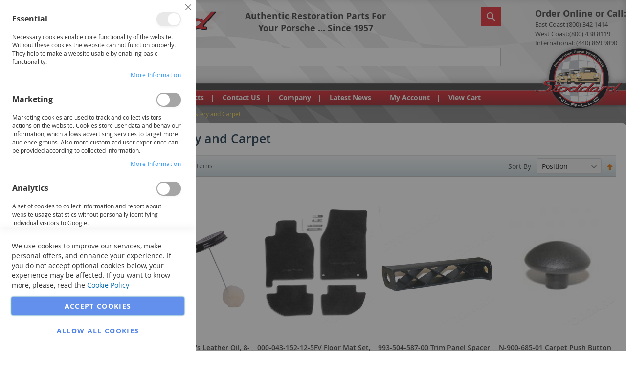

--- FILE ---
content_type: text/html; charset=UTF-8
request_url: https://www.stoddard.com/porsche-993-parts-spares/interior/upholstery-and-carpet.html
body_size: 40496
content:
<!doctype html>
<html lang="en">
    <head >
        <script>
    var BASE_URL = 'https://www.stoddard.com/';
    var require = {
        "baseUrl": "https://www.stoddard.com/pub/static/version1755354207/frontend/Custom/stoddard2/en_US"
    };
</script>
        <meta charset="utf-8"/>
<meta name="title" content="Upholstery and Carpet - Interior - 911 (993-Chassis 1994-1998)"/>
<meta name="description" content="Stoddard Authentic Porsche Parts is a leader in the vintage and OEM restoration auto parts for your Porsche 356, 911, 912 or 914.  Our parts catalogs are available free with purchase.  "/>
<meta name="keywords" content="Stoddard Porsche Classic Restoration Repair Auto OEM Factory 911 356 912 914 rust sheet metal trim chrome wheels parts catalog"/>
<meta name="robots" content="INDEX,FOLLOW"/>
<meta name="viewport" content="width=device-width, initial-scale=1, maximum-scale=1.0, user-scalable=no"/>
<meta name="format-detection" content="telephone=no"/>
<title>Upholstery and Carpet - Interior - 911 (993-Chassis 1994-1998)</title>
<link  rel="stylesheet" type="text/css"  media="all" href="https://www.stoddard.com/pub/static/version1755354207/_cache/merged/96370e90eb9e88b7c5b538c881f67d43.css" />
<link  rel="stylesheet" type="text/css"  media="screen and (min-width: 768px)" href="https://www.stoddard.com/pub/static/version1755354207/frontend/Custom/stoddard2/en_US/css/styles-l.css" />
<link  rel="stylesheet" type="text/css"  media="print" href="https://www.stoddard.com/pub/static/version1755354207/frontend/Custom/stoddard2/en_US/css/print.css" />
<link  rel="stylesheet" type="text/css"  media="all" href="https://maxcdn.bootstrapcdn.com/font-awesome/4.5.0/css/font-awesome.min.css" />
<link  rel="stylesheet" type="text/css"  media="all" href="https://www.stoddard.com/pub/static/version1755354207/frontend/Custom/stoddard2/en_US/css/stoddard2.css" />
<script  type="text/javascript"  src="https://www.stoddard.com/pub/static/version1755354207/_cache/merged/c09635b501034d2182c3397f6d9ce01d.js"></script>
<link  rel="canonical" href="https://www.stoddard.com/porsche-993-parts-spares/interior/upholstery-and-carpet.html" />
<link  rel="icon" type="image/x-icon" href="https://www.stoddard.com/pub/media/favicon/default/logo_1.jpeg" />
<link  rel="shortcut icon" type="image/x-icon" href="https://www.stoddard.com/pub/media/favicon/default/logo_1.jpeg" />
<!--6e1649126f6918193ac9e08cd0078140-->
        <!-- BEGIN GOOGLE ANALYTICS CODE -->
<script type="text/x-magento-init">
{
    "*": {
        "Magento_GoogleAnalytics/js/google-analytics": {
            "isCookieRestrictionModeEnabled": 0,
            "currentWebsite": 1,
            "cookieName": "user_allowed_save_cookie",
            "ordersTrackingData": [],
            "pageTrackingData": {"optPageUrl":"","isAnonymizedIpActive":false,"accountId":"UA-25690096-1"}        }
    }
}
</script>
<!-- END GOOGLE ANALYTICS CODE -->
    </head>
    <body data-container="body"
          data-mage-init='{"loaderAjax": {}, "loader": { "icon": "https://www.stoddard.com/pub/static/version1755354207/frontend/Custom/stoddard2/en_US/images/loader-2.gif"}}'
        class="page-products categorypath-porsche-993-parts-spares-interior-upholstery-and-carpet category-upholstery-and-carpet catalog-category-view page-layout-2columns-left">
        

<script type="text/x-magento-init">
    {
        "*": {
            "mage/cookies": {
                "expires": null,
                "path": "\u002F",
                "domain": ".www.stoddard.com",
                "secure": false,
                "lifetime": "2592000"
            }
        }
    }
</script>
    <noscript>
        <div class="message global noscript">
            <div class="content">
                <p>
                    <strong>JavaScript seems to be disabled in your browser.</strong>
                    <span>For the best experience on our site, be sure to turn on Javascript in your browser.</span>
                </p>
            </div>
        </div>
    </noscript>

<script>
    window.cookiesConfig = window.cookiesConfig || {};
    window.cookiesConfig.secure = false;
</script>
<script>
    require.config({
        map: {
            '*': {
                wysiwygAdapter: 'mage/adminhtml/wysiwyg/tiny_mce/tinymce4Adapter'
            }
        }
    });
</script>

    <script>
        window.isGdprCookieEnabled = true;

        require(['Amasty_GdprFrontendUi/js/modal-show'], function (modalConfigInit) {
            modalConfigInit({"isDeclineEnabled":0,"barLocation":0,"policyText":"We use cookies to improve our services, make personal offers, and enhance your experience. If you do not accept optional cookies below, your experience may be affected. If you want to know more, please, read the <a href=\"privacy-policy-cookie-restriction-mode\" title=\"Cookie Policy\" target=\"_blank\">Cookie Policy<\/a>","firstShowProcess":"0","cssConfig":{"backgroundColor":null,"policyTextColor":null,"textColor":null,"titleColor":null,"linksColor":null,"acceptBtnColor":null,"acceptBtnColorHover":null,"acceptBtnTextColor":null,"acceptBtnTextColorHover":null,"acceptBtnOrder":null,"allowBtnTextColor":null,"allowBtnTextColorHover":null,"allowBtnColor":null,"allowBtnColorHover":null,"allowBtnOrder":null,"declineBtnTextColorHover":null,"declineBtnColorHover":null,"declineBtnTextColor":null,"declineBtnColor":null,"declineBtnOrder":null},"isPopup":false,"isModal":true,"className":"modal-popup amgdprcookie-modal-container modal-slide _show","buttons":[{"label":"Accept Cookies","dataJs":"accept","class":"-allow -save","action":"saveCookie"},{"label":"Allow all Cookies","dataJs":"allow","class":"-settings","action":"allowCookies"}],"template":"<div class=\"amgdprcookie-modal-template\">\n    <span tabindex=\"0\" class=\"amgdprcookie-focus-guard\" data-focus-to=\"last\"><\/span>\n    <button id=\"close-modal\" class=\"action-close\" type=\"button\">\n        <span data-bind=\"i18n: 'Close'\"><\/span>\n    <\/button>\n    <form id=\"amgdprcookie-form\" class=\"amgdprcookie-settings-form\" data-amcookie-js=\"form-cookie\">\n        <div class=\"amgdprcookie-groups-container\" data-amcookie-js=\"groups\">\n            <% _.each(data.groups.groupData, function(group, index) { %>\n            <div class=\"amgdprcookie-cookie-container -modal\">\n                <div class=\"amgdprcookie-header\">\n                    <h3 class=\"amgdprcookie-caption\"><%= group.name %><\/h3>\n                    <div class=\"amgdprcookie-toggle-cookie\">\n                        <input class=\"amgdprcookie-input <% if(group.isEssential){ %>disabled<% } %>\"\n                               data-bind=\"keyboard: {\n                                   13: () => { $element.checked = !$element.checked },\n                               }\"\n                               type=\"checkbox\"\n                               data-amcookie-js=\"field\"\n                               name=\"groups[]\"\n                               id=\"<%= 'switch-box-' + index %>\"\n                               value=\"<%= group.groupId %>\"\n                        <% if(group.checked){ %>checked<% } %>\n                        <% if(group.isEssential){ %>disabled<% } %> >\n                        <label class=\"amgdprcookie-label\" for=\"<%= 'switch-box-' + index %>\"><\/label>\n                    <\/div>\n                <\/div>\n                <p class=\"amgdprcookie-text\"><%= group.description %><\/p>\n                <a class=\"amgdprcookie-link\"\n                   data-amgdprcookie-js=\"information\"\n                   data-groupId=\"<%= group.groupId %>\"\n                   href=\"#\"\n                   title=\"<%= data.linkName %>\"\n                   aria-label=\"<%= data.linkName %>\"><%= data.linkName %><\/a>\n            <\/div>\n            <% }); %>\n        <\/div>\n        <div class=\"amgdprcookie-policy-container\" data-amcookie-js=\"policy\">\n            <div class=\"amgdprcookie-text-container\">\n                <p class=\"amgdprcookie-policy\"><%= data.policyText %><\/p>\n            <\/div>\n            <div class=\"amgdprcookie-buttons-block\">\n                <% _.each(data.buttons, function(button) { %>\n                <button class=\"amgdprcookie-button <%= button.class %>\"\n                        type=\"button\"\n                        disabled\n                        data-amgdprcookie-js=\"<%= button.dataJs %>\"><%= button.label %><\/button>\n                <% }); %>\n            <\/div>\n        <\/div>\n    <\/form>\n    <span tabindex=\"0\" class=\"amgdprcookie-focus-guard\" data-focus-to=\"first\"><\/span>\n<\/div>\n\n<style>\n    <% if(css.backgroundColor){ %>\n    .amgdprcookie-modal-template {\n        background-color: <%= css.backgroundColor %>;\n    }\n    <% } %>\n    <% if(css.policyTextColor){ %>\n    .amgdprcookie-modal-template .amgdprcookie-policy {\n        color: <%= css.policyTextColor %>;\n    }\n    <% } %>\n    <% if(css.textColor){ %>\n    .amgdprcookie-modal-template .amgdprcookie-text {\n        color: <%= css.textColor %>;\n    }\n    <% } %>\n    <% if(css.titleColor){ %>\n    .amgdprcookie-modal-template .amgdprcookie-header {\n        color: <%= css.titleColor %>;\n    }\n    <% } %>\n    <% if(css.linksColor){ %>\n    .amgdprcookie-modal-template .amgdprcookie-link,\n    .amgdprcookie-modal-template .amgdprcookie-policy a {\n        color: <%= css.linksColor %>;\n    }\n    <% } %>\n    <% if(css.acceptBtnOrder || css.acceptBtnColor || css.acceptBtnTextColor){ %>\n    .amgdprcookie-modal-template .amgdprcookie-button.-save {\n        <% if(css.acceptBtnOrder) { %> order: <%= css.acceptBtnOrder %>; <% } %>\n        <% if(css.acceptBtnColor) { %>\n            background-color: <%= css.acceptBtnColor %>;\n            border-color: <%= css.acceptBtnColor %>;\n        <% } %>\n        <% if(css.acceptBtnTextColor) { %> color: <%= css.acceptBtnTextColor %>; <% } %>\n    }\n    <% } %>\n    <% if(css.acceptBtnColorHover || css.acceptBtnTextColorHover){ %>\n    .amgdprcookie-modal-template .amgdprcookie-button.-save:hover {\n        <% if(css.acceptBtnColorHover) { %>\n            background-color: <%= css.acceptBtnColorHover %>;\n            border-color: <%= css.acceptBtnColorHover %>;\n        <% } %>\n        <% if(css.acceptBtnTextColorHover) { %> color: <%= css.acceptBtnTextColorHover %>; <% } %>\n    }\n    <% } %>\n    <% if(css.allowBtnOrder || css.allowBtnColor || css.allowBtnTextColor){ %>\n    .amgdprcookie-modal-template .amgdprcookie-button.-settings {\n        <% if(css.allowBtnOrder) { %> order: <%= css.allowBtnOrder %>; <% } %>\n        <% if(css.allowBtnColor) { %>\n            background-color: <%= css.allowBtnColor %>;\n            border-color: <%= css.allowBtnColor %>;\n        <% } %>\n        <% if(css.allowBtnTextColor) { %> color: <%= css.allowBtnTextColor %>; <% } %>\n    }\n    <% } %>\n    <% if(css.allowBtnColorHover || css.allowBtnTextColorHover){ %>\n    .amgdprcookie-modal-template .amgdprcookie-button.-settings:hover {\n        <% if(css.allowBtnColorHover) { %>\n            background-color: <%= css.allowBtnColorHover %>;\n            border-color: <%= css.allowBtnColorHover %>;\n        <% } %>\n        <% if(css.allowBtnTextColorHover) { %> color: <%= css.allowBtnTextColorHover %>; <% } %>\n    }\n    <% } %>\n    <% if(css.declineBtnOrder || css.declineBtnColor || css.declineBtnTextColor){ %>\n    .amgdprcookie-modal-template .amgdprcookie-button.-decline {\n        <% if(css.declineBtnOrder) { %> order: <%= css.declineBtnOrder %>; <% } %>\n        <% if(css.declineBtnColor) { %>\n            background-color: <%= css.declineBtnColor %>;\n            border-color: <%= css.declineBtnColor %>;\n        <% } %>\n        <% if(css.declineBtnTextColor) { %> color: <%= css.declineBtnTextColor %>; <% } %>\n    }\n    <% } %>\n    <% if(css.declineBtnColorHover || css.declineBtnTextColorHover){ %>\n    .amgdprcookie-modal-template .amgdprcookie-button.-decline:hover {\n        <% if(css.declineBtnColorHover) { %>\n            background-color: <%= css.declineBtnColorHover %>;\n            border-color: <%= css.declineBtnColorHover %>;\n        <% } %>\n        <% if(css.declineBtnTextColorHover) { %> color: <%= css.declineBtnTextColorHover %>; <% } %>\n    }\n    <% } %>\n<\/style>\n","linkName":"More Information","groups":{"groupData":[{"groupId":"1","isEssential":true,"name":"Essential","description":"Necessary cookies enable core functionality of the website. Without these cookies the website can not function properly. They help to make a website usable by enabling basic functionality.","checked":true,"cookies":[{"name":"PHPSESSID","description":"To store the logged in user&#039;s username and a 128bit encrypted key.This information is required to allow a user to stay logged in to a web sitewithout needing to submit their username and password for each page visited. Without this cookie, a user is unabled to proceed to areas of the web site that require authenticated access.","lifetime":null,"provider":"Magento","type":"1st Party"},{"name":"private_content_version","description":"Appends a random, unique number and time to pages with customer content to prevent them from being cached on the server.","lifetime":null,"provider":"Magento","type":"1st Party"},{"name":"persistent_shopping_cart","description":"Stores the key (ID) of persistent cart to make it possible to restore the cart for an anonymous shopper.","lifetime":null,"provider":"Magento","type":"1st Party"},{"name":"form_key","description":"A security measure that appends a random string to all form submissions to protect the data from Cross-Site Request Forgery (CSRF).","lifetime":null,"provider":"Magento","type":"1st Party"},{"name":"store","description":"Tracks the specific store view \/ locale selected by the shopper.","lifetime":null,"provider":"Magento","type":"1st Party"},{"name":"login_redirect","description":"Preserves the destination page the customer was navigating to before being directed to log in.","lifetime":null,"provider":"Magento","type":"1st Party"},{"name":"mage-messages","description":"Tracks error messages and other notifications that are shown to the user, such as the cookie consent message, and various error messages, The message is deleted from the cookie after it is shown to the shopper.","lifetime":null,"provider":"Magento","type":"1st Party"},{"name":"mage-cache-storage","description":"Local storage of visitor-specific content that enables e-commerce functions.","lifetime":null,"provider":"Magento","type":"1st Party"},{"name":"mage-cache-storage-section-invalidation","description":"Forces local storage of specific content sections that should be invalidated.","lifetime":null,"provider":"Magento","type":"1st Party"},{"name":"mage-cache-sessid","description":"The value of this cookie triggers the cleanup of local cache storage.","lifetime":null,"provider":"Magento","type":"1st Party"},{"name":"product_data_storage","description":"Stores configuration for product data related to Recently Viewed \/ Compared Products.","lifetime":null,"provider":"Magento","type":"1st Party"},{"name":"user_allowed_save_cookie","description":"Indicates if the shopper allows cookies to be saved.","lifetime":null,"provider":"Magento","type":"1st Party"},{"name":"mage-translation-storage","description":"Stores translated content when requested by the shopper.","lifetime":null,"provider":"Magento","type":"1st Party"},{"name":"mage-translation-file-version","description":"Stores the file version of translated content.","lifetime":null,"provider":"Magento","type":"1st Party"},{"name":"section_data_ids","description":"Stores customer-specific information related to shopper-initiated actions such as display wish list, checkout information, etc.","lifetime":null,"provider":"Magento","type":"1st Party"}]},{"groupId":"2","isEssential":false,"name":"Marketing","description":"Marketing cookies are used to track and collect visitors actions on the website. Cookies store user data and behaviour information, which allows advertising services to target more audience groups. Also more customized user experience can be provided according to collected information.","checked":false,"cookies":[{"name":"recently_viewed_product","description":"Stores product IDs of recently viewed products for easy navigation.","lifetime":null,"provider":"Magento","type":"1st Party"},{"name":"recently_viewed_product_previous","description":"Stores product IDs of recently previously viewed products for easy navigation.","lifetime":null,"provider":"Magento","type":"1st Party"},{"name":"recently_compared_product","description":"Stores product IDs of recently compared products.","lifetime":null,"provider":"Magento","type":"1st Party"},{"name":"recently_compared_product_previous","description":"Stores product IDs of previously compared products for easy navigation.","lifetime":null,"provider":"Magento","type":"1st Party"}]},{"groupId":"3","isEssential":false,"name":"Analytics","description":"A set of cookies to collect information and report about website usage statistics without personally identifying individual visitors to Google.","checked":false,"cookies":[{"name":"_ga","description":"Used to distinguish users.","lifetime":null,"provider":"Google Analytics","type":"3rd Party"},{"name":"_gid","description":"Used to distinguish users.","lifetime":null,"provider":"Google Analytics","type":"3rd Party"},{"name":"_gat","description":"Used to throttle request rate.","lifetime":null,"provider":"Google Analytics","type":"3rd Party"}]}],"lastUpdate":1698386382}});
        });
    </script>
    <script type="text/x-magento-init">
        {
            "*": {
                "Magento_Ui/js/core/app": {"components":{"gdpr-cookie-modal":{"cookieText":"We use cookies to improve our services, make personal offers, and enhance your experience. If you do not accept optional cookies below, your experience may be affected. If you want to know more, please, read the <a href=\"privacy-policy-cookie-restriction-mode\" title=\"Cookie Policy\" target=\"_blank\">Cookie Policy<\/a>","firstShowProcess":"0","acceptBtnText":null,"declineBtnText":null,"settingsBtnText":null,"isDeclineEnabled":0,"component":"Amasty_GdprFrontendUi\/js\/modal","children":{"gdpr-cookie-settings-modal":{"component":"Amasty_GdprFrontendUi\/js\/modal\/cookie-settings"}}}}}            }
        }
    </script>
    <!-- ko scope: 'gdpr-cookie-modal' -->
        <!--ko template: getTemplate()--><!-- /ko -->
    <!-- /ko -->
    <style>
        .amgdprjs-bar-template {
            z-index: 15;
                    bottom: 0;
                }
    </style>


<script data-rocketjavascript="false">
    (function(){
                var jsSrc = 'https://www.stoddard.com/pub/static/version1755354207/frontend/Custom/stoddard2/en_US/Magefan_LazyLoad/js/lazyload.min.js';
        function loadScript(e,t){var a,n,r;n=!1,(a=document.createElement("script")).type="text/javascript",a.src=e,a.onload=a.onreadystatechange=function(){n||this.readyState&&"complete"!=this.readyState||(n=!0,t())},(r=document.getElementsByTagName("script")[0]).parentNode.insertBefore(a,r)}
        loadScript(jsSrc, function(){
            var lazyLoadConfig = {"elements_selector":"img,div","data_srcset":"originalset"};
            if (document.readyState !== 'loading') {
                var myLazyLoad = new LazyLoad(lazyLoadConfig);
                setTimeout(function(){
                    new LazyLoad(lazyLoadConfig);
                }, 2000);
            } else {
                document.addEventListener("DOMContentLoaded", function() {
                    var myLazyLoad = new LazyLoad(lazyLoadConfig);
                    setTimeout(function(){
                        new LazyLoad(lazyLoadConfig);
                    }, 2000);
                });
            }
            return true;
        });
    })();
</script>
<script>
    document.addEventListener("DOMContentLoaded", function() {
        function replacePixelImage(img) {
            if (!img.classList.contains('loaded')) {
                var src = img.getAttribute('data-original');
                if (src) {
                    img.setAttribute('src', src);
                    img.classList.add('loaded')
                }
                var srcset = img.getAttribute('data-originalset');
                if (srcset) {
                    img.setAttribute('srcset', srcset);
                    img.classList.add('loaded')
                }
            }
        }

        /* Fix for product tabs */
        var l = 'loaded';
        var productInfoDetailedImg = document.querySelector('.product.info.detailed .data.item.title a');
        if(productInfoDetailedImg){
            productInfoDetailedImg.addEventListener('click', function () {
                document.querySelectorAll('.product.info.detailed img[data-original^="h"],.product.info.detailed source[data-originalset^="h"]').forEach(function(el){
                    replacePixelImage(el);
                });
            });
        }

        document.querySelectorAll('.nav-sections .navigation, .navigation-bar').forEach(function(el){
            el.addEventListener("click", handlerMouseEvent, false);
            el.addEventListener("mouseenter", handlerMouseEvent, false);
        });

        function handlerMouseEvent(e) {
            e.target.querySelectorAll('img[data-original^="h"],source[data-originalset^="h"]').forEach(function (el) {
                replacePixelImage(el);
            });
        }


        /* Fix for sliders */
        var intr = setInterval(function(){
            var sliders = document.querySelectorAll('.slick-track, .swiper-wrapper, .owl-carousel, .carousel-inner');
            if (!sliders.length) clearInterval(intr);
            sliders.forEach(function(el) {
                var imgs = el.querySelectorAll('img,source');
                var c = 0;
                imgs.forEach(function(el){
                    if ((el.getAttribute('src') && el.getAttribute('src').indexOf('pixel.jpg') != -1)
                        || (el.getAttribute('srcset') && el.getAttribute('srcset').indexOf('pixel.jpg') != -1)
                    ) {
                        c++;
                    }
                });
                if (c && imgs.length != c) {
                    imgs.forEach(function(el){
                        var src = el.getAttribute('data-original');
                        if (src) {
                            el.setAttribute('src', src);
                        }

                        var srcset = el.getAttribute('data-originalset');
                        if (srcset) {
                            el.setAttribute('srcset', srcset);
                            el.classList.add(l)
                        }
                    });
                }

                /* Fix for page builder bg in the slider */
                var mflazyBI = el.querySelectorAll('div.mflazy-background-image');
                var BI = el.querySelectorAll('div.background-image');

                if (mflazyBI.length && BI.length) {
                    mflazyBI.forEach(function(el) {
                        el.className = el.className.replace(/mflazy-background-image/g, 'background-image');
                    });
                }

            });
        }, 2000);
    });
</script>
<div class="page-wrapper"><header class="page-header"><div class="header content"><span data-action="toggle-nav" class="action nav-toggle"><span>Toggle Nav</span></span>
    <a class="logo" href="https://www.stoddard.com/" title="Magento Commerce">
        <img src="/static/frontend/Custom/stoddard2/en_US/images/stoddard/logo.png"
             alt="Magento Commerce" />
    </a>


<div class="header-center-content">
	<p><strong>Authentic Restoration Parts For Your Porsche ... Since 1957</strong></p>
</div>

<div class="contact-phones-box">
	<ul id="contact-phones">
		<li class="item"><strong>Order Online or Call:</strong></li>
		<li class="item second-item">East Coast:(800) &shy;342 &shy;1414</li>
		<li class="item third-item">West Coast:(800) &shy;438 &shy;8119</li>
		<li class="item last-item">International: (440) 869 9890</li>
	</ul>
</div>

    <script>
        window.checkout = {"shoppingCartUrl":"https:\/\/www.stoddard.com\/checkout\/cart\/","checkoutUrl":"https:\/\/www.stoddard.com\/checkout\/","updateItemQtyUrl":"https:\/\/www.stoddard.com\/checkout\/sidebar\/updateItemQty\/","removeItemUrl":"https:\/\/www.stoddard.com\/checkout\/sidebar\/removeItem\/","imageTemplate":"Magento_Catalog\/product\/image_with_borders","baseUrl":"https:\/\/www.stoddard.com\/","minicartMaxItemsVisible":2,"websiteId":"1","maxItemsToDisplay":10,"storeId":"1","storeGroupId":"1","customerLoginUrl":"https:\/\/www.stoddard.com\/customer\/account\/login\/referer\/aHR0cHM6Ly93d3cuc3RvZGRhcmQuY29tL3BvcnNjaGUtOTkzLXBhcnRzLXNwYXJlcy9pbnRlcmlvci91cGhvbHN0ZXJ5LWFuZC1jYXJwZXQuaHRtbA%2C%2C\/","isRedirectRequired":false,"autocomplete":"off","captcha":{"user_login":{"isCaseSensitive":false,"imageHeight":50,"imageSrc":"","refreshUrl":"https:\/\/www.stoddard.com\/captcha\/refresh\/","isRequired":false,"timestamp":1763610725}}};
    </script>
    <script type="text/x-magento-init">
    {
        "[data-block='minicart']": {
            "Magento_Ui/js/core/app": {"components":{"minicart_content":{"children":{"subtotal.container":{"children":{"subtotal":{"children":{"subtotal.totals":{"config":{"display_cart_subtotal_incl_tax":0,"display_cart_subtotal_excl_tax":1,"template":"Magento_Tax\/checkout\/minicart\/subtotal\/totals"},"children":{"subtotal.totals.msrp":{"component":"Magento_Msrp\/js\/view\/checkout\/minicart\/subtotal\/totals","config":{"displayArea":"minicart-subtotal-hidden","template":"Magento_Msrp\/checkout\/minicart\/subtotal\/totals"}}},"component":"Magento_Tax\/js\/view\/checkout\/minicart\/subtotal\/totals"}},"component":"uiComponent","config":{"template":"Magento_Checkout\/minicart\/subtotal"}}},"component":"uiComponent","config":{"displayArea":"subtotalContainer"}},"item.renderer":{"component":"uiComponent","config":{"displayArea":"defaultRenderer","template":"Magento_Checkout\/minicart\/item\/default"},"children":{"item.image":{"component":"Magento_Catalog\/js\/view\/image","config":{"template":"Magento_Catalog\/product\/image","displayArea":"itemImage"}},"checkout.cart.item.price.sidebar":{"component":"uiComponent","config":{"template":"Magento_Checkout\/minicart\/item\/price","displayArea":"priceSidebar"}}}},"extra_info":{"component":"uiComponent","config":{"displayArea":"extraInfo"}},"promotion":{"component":"uiComponent","config":{"displayArea":"promotion"}}},"config":{"itemRenderer":{"default":"defaultRenderer","simple":"defaultRenderer","virtual":"defaultRenderer"},"template":"Magento_Checkout\/minicart\/content"},"component":"Magento_Checkout\/js\/view\/minicart"}},"types":[]}        },
        "*": {
            "Magento_Ui/js/block-loader": "https://www.stoddard.com/pub/static/version1755354207/frontend/Custom/stoddard2/en_US/images/loader-1.gif"
        }
    }
    </script>


<div class="search-wrapper">
	<div class="logo-2"></div>
<div class="block block-search header-search">
	<div class="block block-title"><strong>Search</strong></div>
	<div class="block block-content">
		<form class="form minisearch" id="search_mini_form" action="https://www.stoddard.com/catalogsearch/result/" method="get">
			<div class="field search">
				<div class="control">
					<input id="search"
							data-mage-init='{"quickSearch":{
                                "formSelector":"#search_mini_form",
                                "url":"https://www.stoddard.com/search/ajax/suggest/",
                                "destinationSelector":"#search_autocomplete"}
                           }'
							type="text"
							name="q"
							value=""
							placeholder="Enter Part Number or Description Here..."
							class="input-text"
							maxlength="128"
							role="combobox"
							aria-haspopup="false"
							aria-autocomplete="both"
							autocomplete="off"/>
					<div id="search_autocomplete" class="search-autocomplete"></div>
					<div class="nested">
    <a class="action advanced" href="https://www.stoddard.com/catalogsearch/advanced/" data-action="advanced-search">
        Advanced Search    </a>
</div>
				</div>
			</div>
			<div class="actions">
				<button type="submit"
						title="Search"
						class="action search">
					<span>Search</span>
				</button>
			</div>
		</form>
	</div>
</div>
</div><ul class="compare wrapper"><li class="item link compare" data-bind="scope: 'compareProducts'" data-role="compare-products-link">
    <a class="action compare no-display" title="Compare Products"
       data-bind="attr: {'href': compareProducts().listUrl}, css: {'no-display': !compareProducts().count}"
    >
        Compare Products        <span class="counter qty" data-bind="text: compareProducts().countCaption"></span>
    </a>
</li>
<script type="text/x-magento-init">
{"[data-role=compare-products-link]": {"Magento_Ui/js/core/app": {"components":{"compareProducts":{"component":"Magento_Catalog\/js\/view\/compare-products"}}}}}
</script>
</ul></div></header><div class="panel header"><a class="action skip contentarea" href="#contentarea"><span>Skip to Content</span></a>

</div>    <div class="sections nav-sections">
                <div class="section-items nav-sections-items" data-mage-init='{"tabs":{"openedState":"active"}}'>
                                            <div class="section-item-title nav-sections-item-title" data-role="collapsible">
                    <a class="nav-sections-item-switch" data-toggle="switch" href="#store.menu">Menu</a>
                </div>
                <div class="section-item-content nav-sections-item-content" id="store.menu" data-role="content"><div style="display:none">
        </div>


<nav class="navigation" role="navigation">
    <ul data-mage-init='{"menu":{"responsive":true, "expanded":true, "delay":0, "position":{"my":"left top","at":"left bottom"}}}' class="top">
	    <li class="level0 nav-1 first level-top parent ui-menu-item">
		    <a class="level-top ui-corner-all" role="menuitem" title="Home" href="/">
			    <span class="ui-menu-icon ui-icon">Home</span>
		    </a>
	    </li>
	    <li class="level0 nav-2 first level-top parent ui-menu-item">
		    <a class="level-top ui-corner-all" role="menuitem" title="Shop Porsche Parts Catalog" href="/vintage-porsche-parts">
			    <span class="ui-menu-icon ui-icon">Shop Porsche Parts Catalog</span>
		    </a>
		    <ul class="level0 submenu ui-menu ui-widget ui-wdiget-content ui-corner-all" role="menu" aria-expanded="false">
			    <li  class="level0 nav-1 category-item first level-category"><a href="https://www.stoddard.com/porscheparts-new-products-stoddard.html"  class="level-category" ><span>New Products at Stoddard</span></a></li><li  class="level0 nav-2 category-item level-category parent"><a href="https://www.stoddard.com/porsche-356.html"  class="level-category" ><span>356 (1950-1965)</span></a><ul class="level0 "><li  class="level1 nav-2-1 category-item first parent"><a href="https://www.stoddard.com/porsche-356/porsche-356-engine.html" ><span>Engine</span></a><ul class="level1 "><li  class="level2 nav-2-1-1 category-item first parent"><a href="https://www.stoddard.com/porsche-356/porsche-356-engine/crankshaft-parts.html" ><span>Crankshaft</span></a><ul class="level2 "><li  class="level3 nav-2-1-1-1 category-item first last"><a href="https://www.stoddard.com/porsche-356/porsche-356-engine/crankshaft-parts/bearings.html" ><span>Individual Bearings</span></a></li></ul></li><li  class="level2 nav-2-1-2 category-item"><a href="https://www.stoddard.com/porsche-356/porsche-356-engine/engine-lubrication.html" ><span>Oil and Lubrication</span></a></li><li  class="level2 nav-2-1-3 category-item"><a href="https://www.stoddard.com/porsche-356/porsche-356-engine/engine-sheet-metal-and-cooling.html" ><span>Engine Sheet Metal and Cooling</span></a></li><li  class="level2 nav-2-1-4 category-item"><a href="https://www.stoddard.com/porsche-356/porsche-356-engine/gaskets-seals.html" ><span>Gaskets and Seals</span></a></li><li  class="level2 nav-2-1-5 category-item"><a href="https://www.stoddard.com/porsche-356/porsche-356-engine/engine-valve-train.html" ><span>Valve Train</span></a></li><li  class="level2 nav-2-1-6 category-item"><a href="https://www.stoddard.com/porsche-356/porsche-356-engine/cylinder-head.html" ><span>Cylinder Head</span></a></li><li  class="level2 nav-2-1-7 category-item"><a href="https://www.stoddard.com/porsche-356/porsche-356-engine/engine-parts.html" ><span>Engine Case Components</span></a></li><li  class="level2 nav-2-1-8 category-item"><a href="https://www.stoddard.com/porsche-356/porsche-356-engine/pistons-cylinders.html" ><span>Pistons and Cylinders</span></a></li><li  class="level2 nav-2-1-9 category-item"><a href="https://www.stoddard.com/porsche-356/porsche-356-engine/four-cam-corner.html" ><span>Four Cam Corner</span></a></li><li  class="level2 nav-2-1-10 category-item last"><a href="https://www.stoddard.com/porsche-356/porsche-356-engine.html/ln-engineering-nickies-cylinders-with-mahle-pistons.html" ><span>LN Engineering Nickies Cylinders with Mahle Pistons</span></a></li></ul></li><li  class="level1 nav-2-2 category-item parent"><a href="https://www.stoddard.com/porsche-356/porsche-356-engine-electrical.html" ><span>Engine Electrical</span></a><ul class="level1 "><li  class="level2 nav-2-2-1 category-item first"><a href="https://www.stoddard.com/porsche-356/porsche-356-engine-electrical/distributor.html" ><span>Distributor and Ignition Points</span></a></li><li  class="level2 nav-2-2-2 category-item"><a href="https://www.stoddard.com/porsche-356/porsche-356-engine-electrical/wires-plugs.html" ><span>Spark Plugs and Plug Wires</span></a></li><li  class="level2 nav-2-2-3 category-item"><a href="https://www.stoddard.com/porsche-356/porsche-356-engine-electrical/coil.html" ><span>Coil</span></a></li><li  class="level2 nav-2-2-4 category-item"><a href="https://www.stoddard.com/porsche-356/porsche-356-engine-electrical/generator.html" ><span>Generator</span></a></li><li  class="level2 nav-2-2-5 category-item"><a href="https://www.stoddard.com/porsche-356/porsche-356-engine-electrical/switches.html" ><span>Senders, Sensors, Switches and Misc</span></a></li><li  class="level2 nav-2-2-6 category-item"><a href="https://www.stoddard.com/porsche-356/porsche-356-engine-electrical/regulator.html" ><span>Voltage Regulator</span></a></li><li  class="level2 nav-2-2-7 category-item last"><a href="https://www.stoddard.com/porsche-356/porsche-356-engine-electrical/starter.html" ><span>Starter</span></a></li></ul></li><li  class="level1 nav-2-3 category-item parent"><a href="https://www.stoddard.com/porsche-356/porsche-body-electrical.html" ><span>Body Electrical</span></a><ul class="level1 "><li  class="level2 nav-2-3-1 category-item first"><a href="https://www.stoddard.com/porsche-356/porsche-body-electrical/battery-fuse-box.html" ><span>Battery / Fuse Box</span></a></li><li  class="level2 nav-2-3-2 category-item"><a href="https://www.stoddard.com/porsche-356/porsche-body-electrical/dashboard-interior-electrical.html" ><span>Dash—Gauges and Switches</span></a></li><li  class="level2 nav-2-3-3 category-item"><a href="https://www.stoddard.com/porsche-356/porsche-body-electrical/horn.html" ><span>Horn</span></a></li><li  class="level2 nav-2-3-4 category-item"><a href="https://www.stoddard.com/porsche-356/porsche-body-electrical/bulbs-fuses-fuse-application-chart.html" ><span>Bulbs / Fuses</span></a></li><li  class="level2 nav-2-3-5 category-item"><a href="https://www.stoddard.com/porsche-356/porsche-body-electrical/rear-lights-reflectors.html" ><span>Rear Lights &amp; Reflectors</span></a></li><li  class="level2 nav-2-3-6 category-item"><a href="https://www.stoddard.com/porsche-356/porsche-body-electrical/front-lights.html" ><span>Front Lights</span></a></li><li  class="level2 nav-2-3-7 category-item"><a href="https://www.stoddard.com/porsche-356/porsche-body-electrical.html/porsche-356-windshield-washer-parts.html" ><span>Windshield Washer Parts</span></a></li><li  class="level2 nav-2-3-8 category-item"><a href="https://www.stoddard.com/porsche-356/porsche-body-electrical.html/porsche-356-windshield-wipers.html" ><span>Windshield Wiper Parts </span></a></li><li  class="level2 nav-2-3-9 category-item"><a href="https://www.stoddard.com/porsche-356/porsche-body-electrical/radio.html" ><span>Radio </span></a></li><li  class="level2 nav-2-3-10 category-item"><a href="https://www.stoddard.com/porsche-356/porsche-body-electrical/relays-and-wiring.html" ><span>Relays and Wiring</span></a></li><li  class="level2 nav-2-3-11 category-item last"><a href="https://www.stoddard.com/porsche-356/porsche-body-electrical/interior-lights-and-bulbs.html" ><span>Interior Lights and Bulbs</span></a></li></ul></li><li  class="level1 nav-2-4 category-item parent"><a href="https://www.stoddard.com/porsche-356/porsche-356-muffler-exhaust-heating.html" ><span>Heat &amp; Exhaust</span></a><ul class="level1 "><li  class="level2 nav-2-4-1 category-item first"><a href="https://www.stoddard.com/porsche-356/porsche-356-muffler-exhaust-heating/heating-system.html" ><span>Heating System Flapper Boxes, Single and Double</span></a></li><li  class="level2 nav-2-4-2 category-item"><a href="https://www.stoddard.com/porsche-356/porsche-356-muffler-exhaust-heating/exhaust-system.html" ><span>Exhaust System</span></a></li><li  class="level2 nav-2-4-3 category-item"><a href="https://www.stoddard.com/porsche-356/porsche-356-muffler-exhaust-heating/air-hoses.html" ><span>Air Hoses and Clamps</span></a></li><li  class="level2 nav-2-4-4 category-item last"><a href="https://www.stoddard.com/porsche-356/porsche-356-muffler-exhaust-heating/vent-defroster-covers.html" ><span>Heater Vents, Slides and Defroster Covers</span></a></li></ul></li><li  class="level1 nav-2-5 category-item parent"><a href="https://www.stoddard.com/porsche-356/carburetor-fuel-system-gas-tank.html" ><span>Fuel System</span></a><ul class="level1 "><li  class="level2 nav-2-5-1 category-item first"><a href="https://www.stoddard.com/porsche-356/carburetor-fuel-system-gas-tank/fuel-pump-lines.html" ><span>Fuel Pump and Lines</span></a></li><li  class="level2 nav-2-5-2 category-item"><a href="https://www.stoddard.com/porsche-356/carburetor-fuel-system-gas-tank/carburetor-kits-misc.html" ><span>Carburetor Linkages and Miscellaneous</span></a></li><li  class="level2 nav-2-5-3 category-item"><a href="https://www.stoddard.com/porsche-356/carburetor-fuel-system-gas-tank/air-filters-misc.html" ><span>Air Filters</span></a></li><li  class="level2 nav-2-5-4 category-item"><a href="https://www.stoddard.com/porsche-356/carburetor-fuel-system-gas-tank/fuel-petcocks-and-senders.html" ><span>Fuel Petcocks and Sending Units</span></a></li><li  class="level2 nav-2-5-5 category-item"><a href="https://www.stoddard.com/porsche-356/carburetor-fuel-system-gas-tank/fuel-tank-misc.html" ><span>Fuel Tank and Filler Parts</span></a></li><li  class="level2 nav-2-5-6 category-item"><a href="https://www.stoddard.com/porsche-356/carburetor-fuel-system-gas-tank/zenith-carburetors-32-ndix.html" ><span>Zenith Carburetors 32 NDIX</span></a></li><li  class="level2 nav-2-5-7 category-item"><a href="https://www.stoddard.com/porsche-356/carburetor-fuel-system-gas-tank/solex-40-pii-4.html" ><span>Solex Carburetors 40 PII-4 </span></a></li><li  class="level2 nav-2-5-8 category-item"><a href="https://www.stoddard.com/porsche-356/carburetor-fuel-system-gas-tank/solex-32-40-pbi-pbic-picb.html" ><span>Solex 32 PBI PBIC and 40PICB</span></a></li><li  class="level2 nav-2-5-9 category-item last"><a href="https://www.stoddard.com/porsche-356/carburetor-fuel-system-gas-tank/weber-carburetors.html" ><span>Weber Carburetors</span></a></li></ul></li><li  class="level1 nav-2-6 category-item parent"><a href="https://www.stoddard.com/porsche-356/porsche-356-transmission-clutch-parts.html" ><span>Transmission</span></a><ul class="level1 "><li  class="level2 nav-2-6-1 category-item first"><a href="https://www.stoddard.com/porsche-356/porsche-356-transmission-clutch-parts/securing-parts-mounts.html" ><span>Transmission / Engine Mounts</span></a></li><li  class="level2 nav-2-6-2 category-item"><a href="https://www.stoddard.com/porsche-356/porsche-356-transmission-clutch-parts/differential-components.html" ><span>Differential and Rear Axle Components</span></a></li><li  class="level2 nav-2-6-3 category-item"><a href="https://www.stoddard.com/porsche-356/porsche-356-transmission-clutch-parts/clutch-components.html" ><span>Clutches / Components</span></a></li><li  class="level2 nav-2-6-4 category-item"><a href="https://www.stoddard.com/porsche-356/porsche-356-transmission-clutch-parts/internal.html" ><span>Transmission Case and External Parts</span></a></li><li  class="level2 nav-2-6-5 category-item last"><a href="https://www.stoddard.com/porsche-356/porsche-356-transmission-clutch-parts/gaskets-seals.html" ><span>Transmission Internal Parts and Gaskets </span></a></li></ul></li><li  class="level1 nav-2-7 category-item parent"><a href="https://www.stoddard.com/porsche-356/porsche-356-front-suspension-and-steering.html" ><span>Front Suspension and Steering</span></a><ul class="level1 "><li  class="level2 nav-2-7-1 category-item first"><a href="https://www.stoddard.com/porsche-356/porsche-356-front-suspension-and-steering/front-suspension.html" ><span>Front Suspension Components</span></a></li><li  class="level2 nav-2-7-2 category-item"><a href="https://www.stoddard.com/porsche-356/porsche-356-front-suspension-and-steering/tie-rod.html" ><span>Tie Rods</span></a></li><li  class="level2 nav-2-7-3 category-item"><a href="https://www.stoddard.com/porsche-356/porsche-356-front-suspension-and-steering/steering-box-parts.html" ><span>Steering Box</span></a></li><li  class="level2 nav-2-7-4 category-item last"><a href="https://www.stoddard.com/porsche-356/porsche-356-front-suspension-and-steering/steering-wheel.html" ><span>Steering Wheel</span></a></li></ul></li><li  class="level1 nav-2-8 category-item parent"><a href="https://www.stoddard.com/porsche-356/porsche-356-rear-suspension.html" ><span>Rear Suspension and Axles</span></a><ul class="level1 "><li  class="level2 nav-2-8-1 category-item first"><a href="https://www.stoddard.com/porsche-356/porsche-356-rear-suspension/rear-suspension-components.html" ><span>Rear Suspension Components</span></a></li><li  class="level2 nav-2-8-2 category-item last"><a href="https://www.stoddard.com/porsche-356/porsche-356-rear-suspension/axle.html" ><span>Rear Axle Boots and Seals</span></a></li></ul></li><li  class="level1 nav-2-9 category-item parent"><a href="https://www.stoddard.com/porsche-356/wheels-and-hubcaps.html" ><span>Wheels, Tires And Accessories</span></a><ul class="level1 "><li  class="level2 nav-2-9-1 category-item first"><a href="https://www.stoddard.com/porsche-356/wheels-and-hubcaps/wheels.html" ><span>Wheels and Tires</span></a></li><li  class="level2 nav-2-9-2 category-item"><a href="https://www.stoddard.com/porsche-356/wheels-and-hubcaps/hubcaps.html" ><span>Hubcaps</span></a></li><li  class="level2 nav-2-9-3 category-item"><a href="https://www.stoddard.com/porsche-356/wheels-and-hubcaps/wheel-acc.html" ><span>Wheel Accessories</span></a></li><li  class="level2 nav-2-9-4 category-item last"><a href="https://www.stoddard.com/porsche-356/wheels-and-hubcaps/lug.html" ><span>Lug nuts and studs</span></a></li></ul></li><li  class="level1 nav-2-10 category-item parent"><a href="https://www.stoddard.com/porsche-356/brakes.html" ><span>Brakes</span></a><ul class="level1 "><li  class="level2 nav-2-10-1 category-item first"><a href="https://www.stoddard.com/porsche-356/brakes/brake-lines-misc.html" ><span>Brake Lines</span></a></li><li  class="level2 nav-2-10-2 category-item"><a href="https://www.stoddard.com/porsche-356/brakes/drum-brake-system-356-356a-356b.html" ><span>Drum Brake Components</span></a></li><li  class="level2 nav-2-10-3 category-item"><a href="https://www.stoddard.com/porsche-356/brakes/disc-brake-system-356c.html" ><span>Disc Brake System-356c</span></a></li><li  class="level2 nav-2-10-4 category-item"><a href="https://www.stoddard.com/porsche-356/brakes/brake-fluid.html" ><span>Brake Fluid</span></a></li><li  class="level2 nav-2-10-5 category-item last"><a href="https://www.stoddard.com/porsche-356/brakes/annular-brakes.html" ><span>Annular Brakes</span></a></li></ul></li><li  class="level1 nav-2-11 category-item parent"><a href="https://www.stoddard.com/porsche-356/cables-pedals-levers.html" ><span>Cables, Pedals and Levers</span></a><ul class="level1 "><li  class="level2 nav-2-11-1 category-item first"><a href="https://www.stoddard.com/porsche-356/cables-pedals-levers/pedals.html" ><span>Pedal Components</span></a></li><li  class="level2 nav-2-11-2 category-item"><a href="https://www.stoddard.com/porsche-356/cables-pedals-levers/brake-cables.html" ><span>Emergency Brake</span></a></li><li  class="level2 nav-2-11-3 category-item"><a href="https://www.stoddard.com/porsche-356/cables-pedals-levers/hood-cables.html" ><span>Heater and Hood Cables</span></a></li><li  class="level2 nav-2-11-4 category-item last"><a href="https://www.stoddard.com/porsche-356/cables-pedals-levers/shift-lever.html" ><span>Shift Lever Components</span></a></li></ul></li><li  class="level1 nav-2-12 category-item parent"><a href="https://www.stoddard.com/porsche-356/body-structural.html" ><span>Structural Body Parts</span></a><ul class="level1 "><li  class="level2 nav-2-12-1 category-item first"><a href="https://www.stoddard.com/porsche-356/body-structural/floor-pans.html" ><span>Floor Pans and Inner Structure</span></a></li><li  class="level2 nav-2-12-2 category-item"><a href="https://www.stoddard.com/porsche-356/body-structural/battery-boxes.html" ><span>Battery Boxes</span></a></li><li  class="level2 nav-2-12-3 category-item"><a href="https://www.stoddard.com/porsche-356/body-structural/tunnels.html" ><span>Tunnels</span></a></li><li  class="level2 nav-2-12-4 category-item"><a href="https://www.stoddard.com/porsche-356/body-structural/parcel-shelf.html" ><span>Parcel Shelf</span></a></li><li  class="level2 nav-2-12-5 category-item"><a href="https://www.stoddard.com/porsche-356/body-structural/tank-floor.html" ><span>Fuel Tank Floor</span></a></li><li  class="level2 nav-2-12-6 category-item last"><a href="https://www.stoddard.com/porsche-356/body-structural/trunk-panel.html" ><span>Front Trunk Panel</span></a></li></ul></li><li  class="level1 nav-2-13 category-item parent"><a href="https://www.stoddard.com/porsche-356/sheetmetal.html" ><span>Exterior Body Panels and Sheet Metal</span></a><ul class="level1 "><li  class="level2 nav-2-13-1 category-item first"><a href="https://www.stoddard.com/porsche-356/sheetmetal/nose-panel.html" ><span>Nose Panel</span></a></li><li  class="level2 nav-2-13-2 category-item"><a href="https://www.stoddard.com/porsche-356/sheetmetal/tail-panel.html" ><span>Tail Panel</span></a></li><li  class="level2 nav-2-13-3 category-item"><a href="https://www.stoddard.com/porsche-356/sheetmetal/quarter-panel.html" ><span>Quarter Panel</span></a></li><li  class="level2 nav-2-13-4 category-item"><a href="https://www.stoddard.com/porsche-356/sheetmetal/engine-lid.html" ><span>Engine Lid</span></a></li><li  class="level2 nav-2-13-5 category-item"><a href="https://www.stoddard.com/porsche-356/sheetmetal/fenders.html" ><span>Fenders</span></a></li><li  class="level2 nav-2-13-6 category-item"><a href="https://www.stoddard.com/porsche-356/sheetmetal/front-trunk.html" ><span>Front Trunk</span></a></li><li  class="level2 nav-2-13-7 category-item"><a href="https://www.stoddard.com/porsche-356/sheetmetal/rocker-panel.html" ><span>Rocker Panel</span></a></li><li  class="level2 nav-2-13-8 category-item"><a href="https://www.stoddard.com/porsche-356/sheetmetal/door.html" ><span>Door</span></a></li><li  class="level2 nav-2-13-9 category-item last"><a href="https://www.stoddard.com/porsche-356/sheetmetal/striker-panel.html" ><span>Door Striker Panel Lockposts</span></a></li></ul></li><li  class="level1 nav-2-14 category-item"><a href="https://www.stoddard.com/porsche-356.html/porsche-356-door-parts-handles-trim-window-regulators.html" ><span>Door Parts</span></a></li><li  class="level1 nav-2-15 category-item parent"><a href="https://www.stoddard.com/porsche-356/glass.html" ><span>Glass, Seals and Window Trim</span></a><ul class="level1 "><li  class="level2 nav-2-15-1 category-item first"><a href="https://www.stoddard.com/porsche-356/glass/coupe-cabriolet.html" ><span>Coupe and Cabriolet Windshields and Trim—Front and Rear</span></a></li><li  class="level2 nav-2-15-2 category-item"><a href="https://www.stoddard.com/porsche-356/glass/windshields-seals-moldings-convertible-d-roadster-speedster.html" ><span>Convertible D, Roadster, &amp; Speedster Windshields and Trim</span></a></li><li  class="level2 nav-2-15-3 category-item"><a href="https://www.stoddard.com/porsche-356/glass/side-window.html" ><span>Door, Side and Quarter—Glass, Seals and Trim</span></a></li><li  class="level2 nav-2-15-4 category-item"><a href="https://www.stoddard.com/porsche-356/glass/convertible-top.html" ><span>Convertible Top Seals</span></a></li><li  class="level2 nav-2-15-5 category-item last"><a href="https://www.stoddard.com/porsche-356/glass/lids.html" ><span>Hood and Trunk Seals</span></a></li></ul></li><li  class="level1 nav-2-16 category-item parent"><a href="https://www.stoddard.com/porsche-356/body-trim.html" ><span>Exterior Body Trim and Bumpers</span></a><ul class="level1 "><li  class="level2 nav-2-16-1 category-item first"><a href="https://www.stoddard.com/porsche-356/body-trim/side-decos.html" ><span>Rocker Decos and Side Trim</span></a></li><li  class="level2 nav-2-16-2 category-item"><a href="https://www.stoddard.com/porsche-356/body-trim/356-and-356a-bumpers.html" ><span>356 and 356A Bumpers</span></a></li><li  class="level2 nav-2-16-3 category-item"><a href="https://www.stoddard.com/porsche-356/body-trim/356b-and-356c-bumpers.html" ><span>356B and 356C Bumpers</span></a></li><li  class="level2 nav-2-16-4 category-item"><a href="https://www.stoddard.com/porsche-356/body-trim/horn-engine-grilles.html" ><span>Horn and Engine Grilles</span></a></li><li  class="level2 nav-2-16-5 category-item"><a href="https://www.stoddard.com/porsche-356/body-trim/mirrors.html" ><span>Mirrors</span></a></li><li  class="level2 nav-2-16-6 category-item"><a href="https://www.stoddard.com/porsche-356/body-trim/luggage-rack.html" ><span>Luggage Rack</span></a></li><li  class="level2 nav-2-16-7 category-item"><a href="https://www.stoddard.com/porsche-356/body-trim/hood-handles.html" ><span>Hood Handles</span></a></li><li  class="level2 nav-2-16-8 category-item last"><a href="https://www.stoddard.com/porsche-356/body-trim/license-plate.html" ><span>License Plate</span></a></li></ul></li><li  class="level1 nav-2-17 category-item parent"><a href="https://www.stoddard.com/porsche-356/interior.html" ><span>Interior Trim / Carpet / Upholstery</span></a><ul class="level1 "><li  class="level2 nav-2-17-1 category-item first parent"><a href="https://www.stoddard.com/porsche-356/interior/upholstery.html" ><span>Upholstery</span></a><ul class="level2 "><li  class="level3 nav-2-17-1-1 category-item first"><a href="https://www.stoddard.com/porsche-356/interior/upholstery/upholstery-coupe.html" ><span>Coupe Upholstery</span></a></li><li  class="level3 nav-2-17-1-2 category-item"><a href="https://www.stoddard.com/porsche-356/interior/upholstery/upholstery-cabriolet.html" ><span>Cabriolet Upholstery</span></a></li><li  class="level3 nav-2-17-1-3 category-item"><a href="https://www.stoddard.com/porsche-356/interior/upholstery/upholstery-speedster.html" ><span>Speedster Upholstery</span></a></li><li  class="level3 nav-2-17-1-4 category-item last"><a href="https://www.stoddard.com/porsche-356/interior/upholstery/upholstery-convertible-d-roadster.html" ><span>Convertible D &amp; Roadster Upholstery</span></a></li></ul></li><li  class="level2 nav-2-17-2 category-item parent"><a href="https://www.stoddard.com/porsche-356/interior/carpet.html" ><span>Carpet and Floormats</span></a><ul class="level2 "><li  class="level3 nav-2-17-2-1 category-item first"><a href="https://www.stoddard.com/porsche-356/interior/carpet/carpet-sets.html" ><span>Carpet Sets</span></a></li><li  class="level3 nav-2-17-2-2 category-item last"><a href="https://www.stoddard.com/porsche-356/interior/carpet/floor-mats.html" ><span>Floor Mats: Rubber, Carpet or Coco</span></a></li></ul></li><li  class="level2 nav-2-17-3 category-item"><a href="https://www.stoddard.com/porsche-356/interior/headliners.html" ><span>Headliners, Sunvisors and Mirrors</span></a></li><li  class="level2 nav-2-17-4 category-item"><a href="https://www.stoddard.com/porsche-356/interior/sound-deadening.html" ><span>Sound Deadening</span></a></li><li  class="level2 nav-2-17-5 category-item"><a href="https://www.stoddard.com/porsche-356/interior/dash-components.html" ><span>Dash, Knobs and Glove Box Trim</span></a></li><li  class="level2 nav-2-17-6 category-item"><a href="https://www.stoddard.com/porsche-356/interior/pedal-boards.html" ><span>Pedal Boards</span></a></li><li  class="level2 nav-2-17-7 category-item"><a href="https://www.stoddard.com/porsche-356/interior/seat.html" ><span>Seat Components</span></a></li><li  class="level2 nav-2-17-8 category-item"><a href="https://www.stoddard.com/porsche-356/interior/trunk.html" ><span>Front Trunk and Luggage Straps</span></a></li><li  class="level2 nav-2-17-9 category-item last"><a href="https://www.stoddard.com/porsche-356/interior/threshold.html" ><span>Sill or Threshold Plates</span></a></li></ul></li><li  class="level1 nav-2-18 category-item parent"><a href="https://www.stoddard.com/porsche-356/decals-emblems-badges.html" ><span>Decals / Emblems / Badges</span></a><ul class="level1 "><li  class="level2 nav-2-18-1 category-item first"><a href="https://www.stoddard.com/porsche-356/decals-emblems-badges/crests.html" ><span>Crests</span></a></li><li  class="level2 nav-2-18-2 category-item"><a href="https://www.stoddard.com/porsche-356/decals-emblems-badges/emblems.html" ><span>Emblems and Badges</span></a></li><li  class="level2 nav-2-18-3 category-item"><a href="https://www.stoddard.com/porsche-356/decals-emblems-badges/chassis-paint-plates.html" ><span>Chassis / Paint Plates</span></a></li><li  class="level2 nav-2-18-4 category-item"><a href="https://www.stoddard.com/porsche-356/decals-emblems-badges/horn-data-plates.html" ><span>Horn Data Plates</span></a></li><li  class="level2 nav-2-18-5 category-item"><a href="https://www.stoddard.com/porsche-356/decals-emblems-badges/engine-bay-decals.html" ><span>Engine Bay Decals</span></a></li><li  class="level2 nav-2-18-6 category-item last"><a href="https://www.stoddard.com/porsche-356/decals-emblems-badges/decals-labels.html" ><span>Other Decals &amp; Labels</span></a></li></ul></li><li  class="level1 nav-2-19 category-item parent"><a href="https://www.stoddard.com/porsche-356/hardware-sets.html" ><span>Hardware Sets</span></a><ul class="level1 "><li  class="level2 nav-2-19-1 category-item first"><a href="https://www.stoddard.com/porsche-356/hardware-sets/interior.html" ><span>Interior</span></a></li><li  class="level2 nav-2-19-2 category-item"><a href="https://www.stoddard.com/porsche-356/hardware-sets/door.html" ><span>Door</span></a></li><li  class="level2 nav-2-19-3 category-item"><a href="https://www.stoddard.com/porsche-356/hardware-sets/seat.html" ><span>Seat</span></a></li><li  class="level2 nav-2-19-4 category-item"><a href="https://www.stoddard.com/porsche-356/hardware-sets/engine.html" ><span>Engine</span></a></li><li  class="level2 nav-2-19-5 category-item"><a href="https://www.stoddard.com/porsche-356/hardware-sets/quarter-window.html" ><span>Quarter Window</span></a></li><li  class="level2 nav-2-19-6 category-item"><a href="https://www.stoddard.com/porsche-356/hardware-sets/horn.html" ><span>Horn</span></a></li><li  class="level2 nav-2-19-7 category-item"><a href="https://www.stoddard.com/porsche-356/hardware-sets/threshold.html" ><span>Threshold</span></a></li><li  class="level2 nav-2-19-8 category-item"><a href="https://www.stoddard.com/porsche-356/hardware-sets/hood-seal.html" ><span>Hood Seal</span></a></li><li  class="level2 nav-2-19-9 category-item"><a href="https://www.stoddard.com/porsche-356/hardware-sets/engine-grill.html" ><span>Engine Grill</span></a></li><li  class="level2 nav-2-19-10 category-item"><a href="https://www.stoddard.com/porsche-356/hardware-sets/exterior.html" ><span>Exterior</span></a></li><li  class="level2 nav-2-19-11 category-item last"><a href="https://www.stoddard.com/porsche-356/hardware-sets/heater.html" ><span>Heater Slides</span></a></li></ul></li><li  class="level1 nav-2-20 category-item parent"><a href="https://www.stoddard.com/porsche-356/roofs-tops-covers-headliners.html" ><span>Roofs, Tops, Covers</span></a><ul class="level1 "><li  class="level2 nav-2-20-1 category-item first"><a href="https://www.stoddard.com/porsche-356/roofs-tops-covers-headliners/convertible-tops-tonneau-covers-top-boots-side-curtains.html" ><span>Convertible Tops, Tonneau Covers, Top Boots, Side Curtains</span></a></li><li  class="level2 nav-2-20-2 category-item"><a href="https://www.stoddard.com/porsche-356/roofs-tops-covers-headliners/top-accessories-seals-and-hardware.html" ><span>Top Bows, Accessories, Seals and Hardware</span></a></li><li  class="level2 nav-2-20-3 category-item last"><a href="https://www.stoddard.com/porsche-356/roofs-tops-covers-headliners/sunroof.html" ><span>Sunroof</span></a></li></ul></li><li  class="level1 nav-2-21 category-item last"><a href="https://www.stoddard.com/porsche-356.html/fresh-air-intake-and-front-ventilation.html" ><span>Fresh Air Intake and Front Ventilation</span></a></li></ul></li><li  class="level0 nav-3 category-item level-category parent"><a href="https://www.stoddard.com/porsche-912.html"  class="level-category" ><span>912 (1965-1969, 1976) </span></a><ul class="level0 "><li  class="level1 nav-3-1 category-item first"><a href="https://www.stoddard.com/porsche-912/912-specific-parts.html" ><span>912 Specific Parts</span></a></li><li  class="level1 nav-3-2 category-item parent"><a href="https://www.stoddard.com/porsche-912/engine.html" ><span>Engine</span></a><ul class="level1 "><li  class="level2 nav-3-2-1 category-item first parent"><a href="https://www.stoddard.com/porsche-912/engine/crank.html" ><span>Crankshaft</span></a><ul class="level2 "><li  class="level3 nav-3-2-1-1 category-item first last"><a href="https://www.stoddard.com/porsche-912/engine/crank/individual-bearings.html" ><span>Individual Bearings</span></a></li></ul></li><li  class="level2 nav-3-2-2 category-item"><a href="https://www.stoddard.com/porsche-912/engine/oiling.html" ><span>Oil and Lubrication</span></a></li><li  class="level2 nav-3-2-3 category-item"><a href="https://www.stoddard.com/porsche-912/engine/engine-case-components.html" ><span>Engine Case Components</span></a></li><li  class="level2 nav-3-2-4 category-item"><a href="https://www.stoddard.com/porsche-912/engine/pistons-cylinders.html" ><span>Pistons &amp; Cylinders</span></a></li><li  class="level2 nav-3-2-5 category-item"><a href="https://www.stoddard.com/porsche-912/engine/cylinder-head.html" ><span>Cylinder Head</span></a></li><li  class="level2 nav-3-2-6 category-item"><a href="https://www.stoddard.com/porsche-912/engine/cooling.html" ><span>Engine Sheet Metal and Cooling</span></a></li><li  class="level2 nav-3-2-7 category-item"><a href="https://www.stoddard.com/porsche-912/engine/gaskets-seals.html" ><span>Gaskets and Seals</span></a></li><li  class="level2 nav-3-2-8 category-item"><a href="https://www.stoddard.com/porsche-912/engine/valvetrain.html" ><span>Camshaft and Valvetrain</span></a></li><li  class="level2 nav-3-2-9 category-item"><a href="https://www.stoddard.com/porsche-912/engine/sound-dampening-insulation-pads.html" ><span>Sound Dampening Insulation Pads</span></a></li><li  class="level2 nav-3-2-10 category-item last"><a href="https://www.stoddard.com/porsche-912/engine.html/ln-engineering-nickies-cylinders-with-mahle-pistons.html" ><span>LN Engineering Nickies Cylinders with Mahle Pistons</span></a></li></ul></li><li  class="level1 nav-3-3 category-item"><a href="https://www.stoddard.com/porsche-912/engine-electrical.html" ><span>Engine Electrical</span></a></li><li  class="level1 nav-3-4 category-item parent"><a href="https://www.stoddard.com/porsche-912/body-electrical.html" ><span>Body Electrical</span></a><ul class="level1 "><li  class="level2 nav-3-4-1 category-item first"><a href="https://www.stoddard.com/porsche-912/body-electrical/radio.html" ><span>Radio </span></a></li><li  class="level2 nav-3-4-2 category-item"><a href="https://www.stoddard.com/porsche-912/body-electrical/dash-electrical.html" ><span>Dash Electrical </span></a></li><li  class="level2 nav-3-4-3 category-item"><a href="https://www.stoddard.com/porsche-912/body-electrical/battery-and-fuse-box.html" ><span>Battery and Fuse Box </span></a></li><li  class="level2 nav-3-4-4 category-item"><a href="https://www.stoddard.com/porsche-912/body-electrical/windshield-wiper.html" ><span>Windshield Wiper Components</span></a></li><li  class="level2 nav-3-4-5 category-item"><a href="https://www.stoddard.com/porsche-912/body-electrical/front-turn-signals.html" ><span>Front Turn Signals</span></a></li><li  class="level2 nav-3-4-6 category-item"><a href="https://www.stoddard.com/porsche-912/body-electrical/headlights.html" ><span>Headlights</span></a></li><li  class="level2 nav-3-4-7 category-item"><a href="https://www.stoddard.com/porsche-912/body-electrical/taillights.html" ><span>Taillights</span></a></li><li  class="level2 nav-3-4-8 category-item"><a href="https://www.stoddard.com/porsche-912/body-electrical/windshield-washer-parts.html" ><span>Windshield Washer Parts</span></a></li><li  class="level2 nav-3-4-9 category-item last"><a href="https://www.stoddard.com/porsche-912/body-electrical/horn.html" ><span>Horn </span></a></li></ul></li><li  class="level1 nav-3-5 category-item"><a href="https://www.stoddard.com/porsche-912/mufflers-heat-exchangers-exhaust.html" ><span>Heat &amp; Exhaust</span></a></li><li  class="level1 nav-3-6 category-item parent"><a href="https://www.stoddard.com/porsche-912/carburetor-fuel-gas-tank.html" ><span>Fuel System</span></a><ul class="level1 "><li  class="level2 nav-3-6-1 category-item first"><a href="https://www.stoddard.com/porsche-912/carburetor-fuel-gas-tank/fuel-tank-and-filler-parts.html" ><span>Fuel Tank and Filler Parts</span></a></li><li  class="level2 nav-3-6-2 category-item"><a href="https://www.stoddard.com/porsche-912/carburetor-fuel-gas-tank/air-filters.html" ><span>Air Filters</span></a></li><li  class="level2 nav-3-6-3 category-item"><a href="https://www.stoddard.com/porsche-912/carburetor-fuel-gas-tank/solex-40-pii-4-carburetors.html" ><span>Solex 40 PII-4 Carburetors</span></a></li><li  class="level2 nav-3-6-4 category-item"><a href="https://www.stoddard.com/porsche-912/carburetor-fuel-gas-tank/weber-carburetors.html" ><span>Weber Carburetors</span></a></li><li  class="level2 nav-3-6-5 category-item"><a href="https://www.stoddard.com/porsche-912/carburetor-fuel-gas-tank/carburetor-linkages-and-miscellaneous.html" ><span>Carburetor Linkages and Miscellaneous</span></a></li><li  class="level2 nav-3-6-6 category-item last"><a href="https://www.stoddard.com/porsche-912/carburetor-fuel-gas-tank/fuel-pump-and-lines-912.html" ><span>Fuel Pump and Lines (912) </span></a></li></ul></li><li  class="level1 nav-3-7 category-item"><a href="https://www.stoddard.com/porsche-912/transmission-clutch.html" ><span>Transmission</span></a></li><li  class="level1 nav-3-8 category-item parent"><a href="https://www.stoddard.com/porsche-912/suspension-steering-front.html" ><span>Front Suspension and Steering</span></a><ul class="level1 "><li  class="level2 nav-3-8-1 category-item first"><a href="https://www.stoddard.com/porsche-912/suspension-steering-front/front-suspension-components.html" ><span>Front Suspension Components</span></a></li><li  class="level2 nav-3-8-2 category-item"><a href="https://www.stoddard.com/porsche-912/suspension-steering-front/front-sway-bar.html" ><span>Front Sway Bar</span></a></li><li  class="level2 nav-3-8-3 category-item last"><a href="https://www.stoddard.com/porsche-912/suspension-steering-front/steering-components.html" ><span>Steering Components</span></a></li></ul></li><li  class="level1 nav-3-9 category-item parent"><a href="https://www.stoddard.com/porsche-912/suspension-axle-rear.html" ><span>Rear Suspension and Axles</span></a><ul class="level1 "><li  class="level2 nav-3-9-1 category-item first"><a href="https://www.stoddard.com/porsche-912/suspension-axle-rear/rear-suspension-components.html" ><span>Rear Suspension Components</span></a></li><li  class="level2 nav-3-9-2 category-item"><a href="https://www.stoddard.com/porsche-912/suspension-axle-rear/rear-wheel-bearings-and-seals.html" ><span>Rear Wheel Bearings and Seals</span></a></li><li  class="level2 nav-3-9-3 category-item"><a href="https://www.stoddard.com/porsche-912/suspension-axle-rear/rear-sway-bar.html" ><span>Rear Sway Bar</span></a></li><li  class="level2 nav-3-9-4 category-item"><a href="https://www.stoddard.com/porsche-912/suspension-axle-rear/rear-axle-and-cv-joints.html" ><span>Rear Axle and CV Joints</span></a></li><li  class="level2 nav-3-9-5 category-item last"><a href="https://www.stoddard.com/porsche-912/suspension-axle-rear/rear-shock-absorbers.html" ><span>Rear Shock Absorbers</span></a></li></ul></li><li  class="level1 nav-3-10 category-item parent"><a href="https://www.stoddard.com/porsche-912/wheels-accessories.html" ><span>Wheels, Tires and Accessories</span></a><ul class="level1 "><li  class="level2 nav-3-10-1 category-item first"><a href="https://www.stoddard.com/porsche-912/wheels-accessories/wheels.html" ><span>Tires and Wheels</span></a></li><li  class="level2 nav-3-10-2 category-item last"><a href="https://www.stoddard.com/porsche-912/wheels-accessories/wheel-and-tire-accessories.html" ><span>Wheel and Tire Accessories</span></a></li></ul></li><li  class="level1 nav-3-11 category-item parent"><a href="https://www.stoddard.com/porsche-912/brakes.html" ><span>Brakes</span></a><ul class="level1 "><li  class="level2 nav-3-11-1 category-item first"><a href="https://www.stoddard.com/porsche-912/brakes/calipers.html" ><span>Calipers</span></a></li><li  class="level2 nav-3-11-2 category-item"><a href="https://www.stoddard.com/porsche-912/brakes/rotors.html" ><span>Rotors</span></a></li><li  class="level2 nav-3-11-3 category-item"><a href="https://www.stoddard.com/porsche-912/brakes/master-cylinders.html" ><span>Master Cylinders</span></a></li><li  class="level2 nav-3-11-4 category-item"><a href="https://www.stoddard.com/porsche-912/brakes/brake-pads.html" ><span>Brake Pads</span></a></li><li  class="level2 nav-3-11-5 category-item last"><a href="https://www.stoddard.com/porsche-912/brakes/brake-lines-and-misc.html" ><span>Brake Lines and Misc. </span></a></li></ul></li><li  class="level1 nav-3-12 category-item parent"><a href="https://www.stoddard.com/porsche-912/pedals-cables-levers.html" ><span>Pedals, Cables and Levers</span></a><ul class="level1 "><li  class="level2 nav-3-12-1 category-item first"><a href="https://www.stoddard.com/porsche-912/pedals-cables-levers/foot-pedal-systems.html" ><span>Foot Pedal Systems</span></a></li><li  class="level2 nav-3-12-2 category-item"><a href="https://www.stoddard.com/porsche-912/pedals-cables-levers/shift-lever-components.html" ><span>Shift Lever Components</span></a></li><li  class="level2 nav-3-12-3 category-item"><a href="https://www.stoddard.com/porsche-912/pedals-cables-levers/heater-hand-brake-and-hand-throttle.html" ><span>Heater, Hand Brake</span></a></li><li  class="level2 nav-3-12-4 category-item last"><a href="https://www.stoddard.com/porsche-912/pedals-cables-levers/hood-and-engine-cover-release.html" ><span>Hood and Engine Cover Release</span></a></li></ul></li><li  class="level1 nav-3-13 category-item parent"><a href="https://www.stoddard.com/porsche-912/body-and-body-trim.html" ><span>Body and Body Trim </span></a><ul class="level1 "><li  class="level2 nav-3-13-1 category-item first"><a href="https://www.stoddard.com/porsche-912/body-and-body-trim/floor-pan.html" ><span>Floor Pan</span></a></li><li  class="level2 nav-3-13-2 category-item"><a href="https://www.stoddard.com/porsche-912/body-and-body-trim/inner-rocker.html" ><span>Inner Rocker and Frame Repair</span></a></li><li  class="level2 nav-3-13-3 category-item"><a href="https://www.stoddard.com/porsche-912/body-and-body-trim/sheetmetal.html" ><span>Body Exterior Sheetmetal</span></a></li><li  class="level2 nav-3-13-4 category-item parent"><a href="https://www.stoddard.com/porsche-912/body-and-body-trim/bumpers-trim.html" ><span>Bumpers</span></a><ul class="level2 "><li  class="level3 nav-3-13-4-1 category-item first"><a href="https://www.stoddard.com/porsche-912/body-and-body-trim/bumpers-trim/front-bumper.html" ><span>Front Bumper</span></a></li><li  class="level3 nav-3-13-4-2 category-item last"><a href="https://www.stoddard.com/porsche-912/body-and-body-trim/bumpers-trim/rear-bumper.html" ><span>Rear Bumper</span></a></li></ul></li><li  class="level2 nav-3-13-5 category-item"><a href="https://www.stoddard.com/porsche-912/body-and-body-trim/door-parts.html" ><span>Door Parts</span></a></li><li  class="level2 nav-3-13-6 category-item last"><a href="https://www.stoddard.com/porsche-912/body-and-body-trim/body-trim.html" ><span>Exterior Body Trim</span></a></li></ul></li><li  class="level1 nav-3-14 category-item parent"><a href="https://www.stoddard.com/porsche-912/seals-weatherstrip.html" ><span>Body Seals and Weatherstrip</span></a><ul class="level1 "><li  class="level2 nav-3-14-1 category-item first"><a href="https://www.stoddard.com/porsche-912/seals-weatherstrip/coupe-seals.html" ><span>Coupe Body Seals</span></a></li><li  class="level2 nav-3-14-2 category-item last"><a href="https://www.stoddard.com/porsche-912/seals-weatherstrip/targa-body-seals.html" ><span>Targa Body Seals</span></a></li></ul></li><li  class="level1 nav-3-15 category-item parent"><a href="https://www.stoddard.com/porsche-912/windshields-seals-and-window-trim.html" ><span>Windshields, Seals and Window Trim </span></a><ul class="level1 "><li  class="level2 nav-3-15-1 category-item first"><a href="https://www.stoddard.com/porsche-912/windshields-seals-and-window-trim/coupe-glass-and-trim.html" ><span>Coupe Glass and Trim </span></a></li><li  class="level2 nav-3-15-2 category-item last"><a href="https://www.stoddard.com/porsche-912/windshields-seals-and-window-trim/targa-glass-and-trim.html" ><span>Targa Glass and Trim</span></a></li></ul></li><li  class="level1 nav-3-16 category-item parent"><a href="https://www.stoddard.com/porsche-912/interior-trim-carpet.html" ><span>Interior Trim &amp; Carpet</span></a><ul class="level1 "><li  class="level2 nav-3-16-1 category-item first parent"><a href="https://www.stoddard.com/porsche-912/interior-trim-carpet/carpet.html" ><span>Carpet Sets and Floor Mats</span></a><ul class="level2 "><li  class="level3 nav-3-16-1-1 category-item first"><a href="https://www.stoddard.com/porsche-912/interior-trim-carpet/carpet/carpet-sets.html" ><span>Carpet Sets</span></a></li><li  class="level3 nav-3-16-1-2 category-item last"><a href="https://www.stoddard.com/porsche-912/interior-trim-carpet/carpet/floor-mats-rubber-carpet-or-coco.html" ><span>Floor Mats: Rubber, Carpet or Coco</span></a></li></ul></li><li  class="level2 nav-3-16-2 category-item"><a href="https://www.stoddard.com/porsche-912/interior-trim-carpet/upholstery.html" ><span>Upholstery </span></a></li><li  class="level2 nav-3-16-3 category-item"><a href="https://www.stoddard.com/porsche-912/interior-trim-carpet/headliners.html" ><span>Headliners, Visors and Mirrors</span></a></li><li  class="level2 nav-3-16-4 category-item"><a href="https://www.stoddard.com/porsche-912/interior-trim-carpet/door-panels-and-upholstery.html" ><span>Door Panels and Upholstery </span></a></li><li  class="level2 nav-3-16-5 category-item"><a href="https://www.stoddard.com/porsche-912/interior-trim-carpet/dash-pads-and-trim.html" ><span>Dash Components and Trim </span></a></li><li  class="level2 nav-3-16-6 category-item"><a href="https://www.stoddard.com/porsche-912/interior-trim-carpet/trunk-liners.html" ><span>Trunk Liners</span></a></li><li  class="level2 nav-3-16-7 category-item"><a href="https://www.stoddard.com/porsche-912/interior-trim-carpet/pedal-boards.html" ><span>Pedal Boards</span></a></li><li  class="level2 nav-3-16-8 category-item"><a href="https://www.stoddard.com/porsche-912/interior-trim-carpet/seat-components-and-seat-belts.html" ><span>Seat Parts and Seat Belts</span></a></li><li  class="level2 nav-3-16-9 category-item"><a href="https://www.stoddard.com/porsche-912/interior-trim-carpet/interior-sill-or-step-plates.html" ><span>Interior Sill or Step Plates</span></a></li><li  class="level2 nav-3-16-10 category-item last"><a href="https://www.stoddard.com/porsche-912/interior-trim-carpet/insulation.html" ><span>Insulation </span></a></li></ul></li><li  class="level1 nav-3-17 category-item"><a href="https://www.stoddard.com/porsche-912/decals-emblems-badges.html" ><span>Decals / Emblems / Badges</span></a></li><li  class="level1 nav-3-18 category-item parent"><a href="https://www.stoddard.com/porsche-912/targa-roofs-and-tops.html" ><span>Targa and Sunroof</span></a><ul class="level1 "><li  class="level2 nav-3-18-1 category-item first"><a href="https://www.stoddard.com/porsche-912/targa-roofs-and-tops/targa-tops.html" ><span>Targa Tops</span></a></li><li  class="level2 nav-3-18-2 category-item last"><a href="https://www.stoddard.com/porsche-912/targa-roofs-and-tops/sunroof.html" ><span>Sunroof</span></a></li></ul></li><li  class="level1 nav-3-19 category-item"><a href="https://www.stoddard.com/porsche-912/hardware-sets.html" ><span>Hardware Sets</span></a></li><li  class="level1 nav-3-20 category-item last"><a href="https://www.stoddard.com/porsche-912/heater-air-conditioning-and-fresh-air.html" ><span>Gas Heater, A/C and Fresh Air System </span></a></li></ul></li><li  class="level0 nav-4 category-item level-category parent"><a href="https://www.stoddard.com/porsche-911.html"  class="level-category" ><span>911  (1965-1973) </span></a><ul class="level0 "><li  class="level1 nav-4-1 category-item first parent"><a href="https://www.stoddard.com/porsche-911/porsche-911-engine-early.html" ><span>Engine </span></a><ul class="level1 "><li  class="level2 nav-4-1-1 category-item first parent"><a href="https://www.stoddard.com/porsche-911/porsche-911-engine-early/crankshaft.html" ><span>Crankshaft, Flywheel and Bearings</span></a><ul class="level2 "><li  class="level3 nav-4-1-1-1 category-item first last"><a href="https://www.stoddard.com/porsche-911/porsche-911-engine-early/crankshaft/individual-bearings.html" ><span>Individual Bearings</span></a></li></ul></li><li  class="level2 nav-4-1-2 category-item"><a href="https://www.stoddard.com/porsche-911/porsche-911-engine-early/pistons-cylinders.html" ><span>Pistons &amp; Cylinders</span></a></li><li  class="level2 nav-4-1-3 category-item"><a href="https://www.stoddard.com/porsche-911/porsche-911-engine-early/rockers.html" ><span>Rocker Arms and Shafts</span></a></li><li  class="level2 nav-4-1-4 category-item"><a href="https://www.stoddard.com/porsche-911/porsche-911-engine-early/valves.html" ><span>Cylinder Heads, Guides, Valves</span></a></li><li  class="level2 nav-4-1-5 category-item"><a href="https://www.stoddard.com/porsche-911/porsche-911-engine-early/timing.html" ><span>Camshaft Drive and Timing</span></a></li><li  class="level2 nav-4-1-6 category-item"><a href="https://www.stoddard.com/porsche-911/porsche-911-engine-early/camshaft-lubrication-and-tensioner-kits.html" ><span>Camshaft Lubrication and Tensioner Kits</span></a></li><li  class="level2 nav-4-1-7 category-item"><a href="https://www.stoddard.com/porsche-911/porsche-911-engine-early/casecomponents.html" ><span>Case Components</span></a></li><li  class="level2 nav-4-1-8 category-item"><a href="https://www.stoddard.com/porsche-911/porsche-911-engine-early/gaskets-seals.html" ><span>Gaskets and Seals</span></a></li><li  class="level2 nav-4-1-9 category-item"><a href="https://www.stoddard.com/porsche-911/porsche-911-engine-early/filters.html" ><span>Filters</span></a></li><li  class="level2 nav-4-1-10 category-item"><a href="https://www.stoddard.com/porsche-911/porsche-911-engine-early/oil-cooler-tank-pump-and-misc-components.html" ><span>Oil Cooler, Tank, Pump and Misc. Components</span></a></li><li  class="level2 nav-4-1-11 category-item"><a href="https://www.stoddard.com/porsche-911/porsche-911-engine-early/oil-hose-pipes-lines-fittings.html" ><span>Oil Hose, Pipes, Lines &amp; Fittings</span></a></li><li  class="level2 nav-4-1-12 category-item"><a href="https://www.stoddard.com/porsche-911/porsche-911-engine-early/engine-mounts-and-brackets.html" ><span>Engine Mounts and Brackets</span></a></li><li  class="level2 nav-4-1-13 category-item"><a href="https://www.stoddard.com/porsche-911/porsche-911-engine-early/sound-dampening-insulation-pads.html" ><span>Sound Dampening Insulation Pads</span></a></li><li  class="level2 nav-4-1-14 category-item last"><a href="https://www.stoddard.com/porsche-911/porsche-911-engine-early/early-911-engine-sheetmetal-cooling.html" ><span>Engine Sheetmetal, Fan and Cooling</span></a></li></ul></li><li  class="level1 nav-4-2 category-item parent"><a href="https://www.stoddard.com/porsche-911/engine-electrical.html" ><span>Engine Electrical </span></a><ul class="level1 "><li  class="level2 nav-4-2-1 category-item first"><a href="https://www.stoddard.com/porsche-911/engine-electrical/distributor.html" ><span>Distributor </span></a></li><li  class="level2 nav-4-2-2 category-item"><a href="https://www.stoddard.com/porsche-911/engine-electrical/wires.html" ><span>Ignition Wires </span></a></li><li  class="level2 nav-4-2-3 category-item"><a href="https://www.stoddard.com/porsche-911/engine-electrical/coil.html" ><span>Coil </span></a></li><li  class="level2 nav-4-2-4 category-item"><a href="https://www.stoddard.com/porsche-911/engine-electrical/alternator.html" ><span>Alternator</span></a></li><li  class="level2 nav-4-2-5 category-item"><a href="https://www.stoddard.com/porsche-911/engine-electrical/switches.html" ><span>Senders, Sensors, Misc</span></a></li><li  class="level2 nav-4-2-6 category-item"><a href="https://www.stoddard.com/porsche-911/engine-electrical/starter.html" ><span>Starter </span></a></li><li  class="level2 nav-4-2-7 category-item last"><a href="https://www.stoddard.com/porsche-911/engine-electrical/plug.html" ><span>Spark Plugs</span></a></li></ul></li><li  class="level1 nav-4-3 category-item parent"><a href="https://www.stoddard.com/porsche-911/porsche-911-body-electrical.html" ><span>Body Electrical </span></a><ul class="level1 "><li  class="level2 nav-4-3-1 category-item first"><a href="https://www.stoddard.com/porsche-911/porsche-911-body-electrical/porsche-911-battery-components.html" ><span>Battery Components</span></a></li><li  class="level2 nav-4-3-2 category-item"><a href="https://www.stoddard.com/porsche-911/porsche-911-body-electrical/battery-fuse-box.html" ><span>Fuses and Fuse Box, Relays and Misc Main Wiring</span></a></li><li  class="level2 nav-4-3-3 category-item"><a href="https://www.stoddard.com/porsche-911/porsche-911-body-electrical/switches.html" ><span>Switches </span></a></li><li  class="level2 nav-4-3-4 category-item"><a href="https://www.stoddard.com/porsche-911/porsche-911-body-electrical/porsche-911-dashboard-gauges-early.html" ><span>Dash and Gauge Components</span></a></li><li  class="level2 nav-4-3-5 category-item"><a href="https://www.stoddard.com/porsche-911/porsche-911-body-electrical/windshield-wiper-parts.html" ><span>Windshield Wiper Parts</span></a></li><li  class="level2 nav-4-3-6 category-item"><a href="https://www.stoddard.com/porsche-911/porsche-911-body-electrical/windshield-washer.html" ><span>Windshield Washer Components</span></a></li><li  class="level2 nav-4-3-7 category-item"><a href="https://www.stoddard.com/porsche-911/porsche-911-body-electrical/front-signal.html" ><span>Front Turn Signal Lights</span></a></li><li  class="level2 nav-4-3-8 category-item"><a href="https://www.stoddard.com/porsche-911/porsche-911-body-electrical/rear-tail-light-reflectors.html" ><span>Rear Lights and Reflectors</span></a></li><li  class="level2 nav-4-3-9 category-item"><a href="https://www.stoddard.com/porsche-911/porsche-911-body-electrical/interior-lights.html" ><span>Interior Lights </span></a></li><li  class="level2 nav-4-3-10 category-item"><a href="https://www.stoddard.com/porsche-911/porsche-911-body-electrical/porsche-911-headlight-early.html" ><span>Headlights</span></a></li><li  class="level2 nav-4-3-11 category-item"><a href="https://www.stoddard.com/porsche-911/porsche-911-body-electrical/radio-antenna.html" ><span>Radio</span></a></li><li  class="level2 nav-4-3-12 category-item"><a href="https://www.stoddard.com/porsche-911/porsche-911-body-electrical/porsche-911-fog-light-early.html" ><span>Fog Light</span></a></li><li  class="level2 nav-4-3-13 category-item"><a href="https://www.stoddard.com/porsche-911/porsche-911-body-electrical/light-bulbs.html" ><span>Light Bulbs</span></a></li><li  class="level2 nav-4-3-14 category-item last"><a href="https://www.stoddard.com/porsche-911/porsche-911-body-electrical/horn.html" ><span>Horn </span></a></li></ul></li><li  class="level1 nav-4-4 category-item parent"><a href="https://www.stoddard.com/porsche-911/porsche-911-muffler-heat-exhaust.html" ><span>Heat and Exhaust</span></a><ul class="level1 "><li  class="level2 nav-4-4-1 category-item first"><a href="https://www.stoddard.com/porsche-911/porsche-911-muffler-heat-exhaust/mufflers-heat-exchangers.html" ><span>Heat Exchangers, Mufflers and Exhaust Components </span></a></li><li  class="level2 nav-4-4-2 category-item"><a href="https://www.stoddard.com/porsche-911/porsche-911-muffler-heat-exhaust/hot-air-hoses.html" ><span>Heater and Hot Air Hoses </span></a></li><li  class="level2 nav-4-4-3 category-item"><a href="https://www.stoddard.com/porsche-911/porsche-911-muffler-heat-exhaust/muffler-exhaust-hardware.html" ><span>Exhaust Hardware and Gaskets</span></a></li><li  class="level2 nav-4-4-4 category-item last"><a href="https://www.stoddard.com/porsche-911/porsche-911-muffler-heat-exhaust/heater-valves.html" ><span>Heater Valves</span></a></li></ul></li><li  class="level1 nav-4-5 category-item parent"><a href="https://www.stoddard.com/porsche-911/carburetor-fuel-injection-gas-tank.html" ><span>Fuel System</span></a><ul class="level1 "><li  class="level2 nav-4-5-1 category-item first"><a href="https://www.stoddard.com/porsche-911/carburetor-fuel-injection-gas-tank/gas-fuel-tank.html" ><span>Gas Tank and Fuel Filler Parts</span></a></li><li  class="level2 nav-4-5-2 category-item"><a href="https://www.stoddard.com/porsche-911/carburetor-fuel-injection-gas-tank/fuel-pump.html" ><span>Fuel Pump </span></a></li><li  class="level2 nav-4-5-3 category-item"><a href="https://www.stoddard.com/porsche-911/carburetor-fuel-injection-gas-tank/carburetor.html" ><span>Carburetor</span></a></li><li  class="level2 nav-4-5-4 category-item"><a href="https://www.stoddard.com/porsche-911/carburetor-fuel-injection-gas-tank/intake-air-filters.html" ><span>Intake / Air Filters</span></a></li><li  class="level2 nav-4-5-5 category-item"><a href="https://www.stoddard.com/porsche-911/carburetor-fuel-injection-gas-tank/gaskets.html" ><span>Gaskets and Seals</span></a></li><li  class="level2 nav-4-5-6 category-item"><a href="https://www.stoddard.com/porsche-911/carburetor-fuel-injection-gas-tank/carburetor-rebuild-kits.html" ><span>Rebuild Kits </span></a></li><li  class="level2 nav-4-5-7 category-item"><a href="https://www.stoddard.com/porsche-911/carburetor-fuel-injection-gas-tank/fuel-filter.html" ><span>Fuel Filter</span></a></li><li  class="level2 nav-4-5-8 category-item"><a href="https://www.stoddard.com/porsche-911/carburetor-fuel-injection-gas-tank/fuel-line.html" ><span>Fuel Line</span></a></li><li  class="level2 nav-4-5-9 category-item last"><a href="https://www.stoddard.com/porsche-911/carburetor-fuel-injection-gas-tank/fuel-injection-cis-mfi.html" ><span>Fuel Injection Components</span></a></li></ul></li><li  class="level1 nav-4-6 category-item parent"><a href="https://www.stoddard.com/porsche-911/transmission-clutch.html" ><span>Transmission</span></a><ul class="level1 "><li  class="level2 nav-4-6-1 category-item first"><a href="https://www.stoddard.com/porsche-911/transmission-clutch/internal-parts.html" ><span>Internal Parts</span></a></li><li  class="level2 nav-4-6-2 category-item"><a href="https://www.stoddard.com/porsche-911/transmission-clutch/synchronizer-rings-sleeves.html" ><span>Synchro Rings / Sleeves </span></a></li><li  class="level2 nav-4-6-3 category-item"><a href="https://www.stoddard.com/porsche-911/transmission-clutch/gaskets-seals.html" ><span>Case Components, Seals and Gaskets</span></a></li><li  class="level2 nav-4-6-4 category-item"><a href="https://www.stoddard.com/porsche-911/transmission-clutch/bearings.html" ><span>Bearings</span></a></li><li  class="level2 nav-4-6-5 category-item"><a href="https://www.stoddard.com/porsche-911/transmission-clutch/speedi-sleeves.html" ><span>Speedi Sleeves </span></a></li><li  class="level2 nav-4-6-6 category-item"><a href="https://www.stoddard.com/porsche-911/transmission-clutch/differential-components.html" ><span>Differential Components </span></a></li><li  class="level2 nav-4-6-7 category-item"><a href="https://www.stoddard.com/porsche-911/transmission-clutch/clutch.html" ><span>Clutches and Components</span></a></li><li  class="level2 nav-4-6-8 category-item"><a href="https://www.stoddard.com/porsche-911/transmission-clutch/clutch-release-mechanism.html" ><span>Clutch Release Mechanism</span></a></li><li  class="level2 nav-4-6-9 category-item"><a href="https://www.stoddard.com/porsche-911/transmission-clutch/rear-drive-axle.html" ><span>Axle</span></a></li><li  class="level2 nav-4-6-10 category-item last"><a href="https://www.stoddard.com/porsche-911/transmission-clutch/sportomatic-specific-parts.html" ><span>Sportomatic Specific Parts</span></a></li></ul></li><li  class="level1 nav-4-7 category-item parent"><a href="https://www.stoddard.com/porsche-911/suspension-front.html" ><span>Front Suspension and Steering</span></a><ul class="level1 "><li  class="level2 nav-4-7-1 category-item first"><a href="https://www.stoddard.com/porsche-911/suspension-front/components-control-arms.html" ><span>Front Suspension Components </span></a></li><li  class="level2 nav-4-7-2 category-item"><a href="https://www.stoddard.com/porsche-911/suspension-front/porsche-911-shock-absorbers-early.html" ><span>Shocks </span></a></li><li  class="level2 nav-4-7-3 category-item"><a href="https://www.stoddard.com/porsche-911/suspension-front/anti-roll-sway-bar.html" ><span>Sway Bar </span></a></li><li  class="level2 nav-4-7-4 category-item last"><a href="https://www.stoddard.com/porsche-911/suspension-front/porsche-911-steering-wheel-components.html" ><span>Steering Components </span></a></li></ul></li><li  class="level1 nav-4-8 category-item parent"><a href="https://www.stoddard.com/porsche-911/suspension-rear.html" ><span>Rear Suspension and Axles</span></a><ul class="level1 "><li  class="level2 nav-4-8-1 category-item first"><a href="https://www.stoddard.com/porsche-911/suspension-rear/rear-shock-absorber-dampers.html" ><span>Rear Shock Absorbers </span></a></li><li  class="level2 nav-4-8-2 category-item"><a href="https://www.stoddard.com/porsche-911/suspension-rear/anti-roll-sway-bar.html" ><span>Rear Sway Bar</span></a></li><li  class="level2 nav-4-8-3 category-item"><a href="https://www.stoddard.com/porsche-911/suspension-rear/rear-suspension-components-bushings.html" ><span>Rear Suspension Components...</span></a></li><li  class="level2 nav-4-8-4 category-item"><a href="https://www.stoddard.com/porsche-911/suspension-rear/rear-wheel-bearings-and-seals.html" ><span>Rear Wheel Bearings and Seals</span></a></li><li  class="level2 nav-4-8-5 category-item last"><a href="https://www.stoddard.com/porsche-911/suspension-rear/rear-axle-and-cv-joints.html" ><span>Rear Axle and CV Joints</span></a></li></ul></li><li  class="level1 nav-4-9 category-item parent"><a href="https://www.stoddard.com/porsche-911/wheels-hubcaps.html" ><span>Wheels Tires and Accessories</span></a><ul class="level1 "><li  class="level2 nav-4-9-1 category-item first"><a href="https://www.stoddard.com/porsche-911/wheels-hubcaps/wheels.html" ><span>Wheels and Tires</span></a></li><li  class="level2 nav-4-9-2 category-item"><a href="https://www.stoddard.com/porsche-911/wheels-hubcaps/hubcap-center-cap.html" ><span>Hub and Center Caps</span></a></li><li  class="level2 nav-4-9-3 category-item"><a href="https://www.stoddard.com/porsche-911/wheels-hubcaps/lug-nuts-studs.html" ><span>Lug nuts and studs</span></a></li><li  class="level2 nav-4-9-4 category-item"><a href="https://www.stoddard.com/porsche-911/wheels-hubcaps/valve-stem.html" ><span>Valve Stem</span></a></li><li  class="level2 nav-4-9-5 category-item last"><a href="https://www.stoddard.com/porsche-911/wheels-hubcaps/tools.html" ><span>Tools</span></a></li></ul></li><li  class="level1 nav-4-10 category-item parent"><a href="https://www.stoddard.com/porsche-911/brakes.html" ><span>Brakes</span></a><ul class="level1 "><li  class="level2 nav-4-10-1 category-item first"><a href="https://www.stoddard.com/porsche-911/brakes/brake-calipers.html" ><span>Calipers, Rebuild Kits and Hardware</span></a></li><li  class="level2 nav-4-10-2 category-item"><a href="https://www.stoddard.com/porsche-911/brakes/master-cylinders.html" ><span>Master Cylinders </span></a></li><li  class="level2 nav-4-10-3 category-item"><a href="https://www.stoddard.com/porsche-911/brakes/brake-lines.html" ><span>Brake Lines </span></a></li><li  class="level2 nav-4-10-4 category-item"><a href="https://www.stoddard.com/porsche-911/brakes/front-brake-rotors.html" ><span>Front Brake Rotors </span></a></li><li  class="level2 nav-4-10-5 category-item"><a href="https://www.stoddard.com/porsche-911/brakes/rear-brake-rotors.html" ><span>Rear Brake Rotors</span></a></li><li  class="level2 nav-4-10-6 category-item"><a href="https://www.stoddard.com/porsche-911/brakes/front-brake-pads.html" ><span>Front Brake Pads</span></a></li><li  class="level2 nav-4-10-7 category-item"><a href="https://www.stoddard.com/porsche-911/brakes/rear-brake-pads.html" ><span>Rear Brake Pads</span></a></li><li  class="level2 nav-4-10-8 category-item"><a href="https://www.stoddard.com/porsche-911/brakes/emergency-parking-brake.html" ><span>Parking Brake Components </span></a></li><li  class="level2 nav-4-10-9 category-item last"><a href="https://www.stoddard.com/porsche-911/brakes/brake-fluid.html" ><span>Brake Fluid </span></a></li></ul></li><li  class="level1 nav-4-11 category-item parent"><a href="https://www.stoddard.com/porsche-911/pedals-cables-levers.html" ><span>Pedals, Cables, and Levers </span></a><ul class="level1 "><li  class="level2 nav-4-11-1 category-item first"><a href="https://www.stoddard.com/porsche-911/pedals-cables-levers/hood-cables.html" ><span>Hood and Engine Cover Release Cables</span></a></li><li  class="level2 nav-4-11-2 category-item"><a href="https://www.stoddard.com/porsche-911/pedals-cables-levers/speedometer-cable.html" ><span>Speedometer Cable</span></a></li><li  class="level2 nav-4-11-3 category-item"><a href="https://www.stoddard.com/porsche-911/pedals-cables-levers/shift-lever.html" ><span>Shift Lever Components</span></a></li><li  class="level2 nav-4-11-4 category-item"><a href="https://www.stoddard.com/porsche-911/pedals-cables-levers/brake-gas-clutch-pedals.html" ><span>Foot Pedal Systems</span></a></li><li  class="level2 nav-4-11-5 category-item last"><a href="https://www.stoddard.com/porsche-911/pedals-cables-levers/cables-heater-emergency-brake-hand-throttle.html" ><span>Heater, Hand Brake and Hand Throttle </span></a></li></ul></li><li  class="level1 nav-4-12 category-item parent"><a href="https://www.stoddard.com/porsche-911/body-and-body-trim.html" ><span>Body and Body Trim</span></a><ul class="level1 "><li  class="level2 nav-4-12-1 category-item first"><a href="https://www.stoddard.com/porsche-911/body-and-body-trim/floor-pan-parts.html" ><span>Floor Pan Parts</span></a></li><li  class="level2 nav-4-12-2 category-item"><a href="https://www.stoddard.com/porsche-911/body-and-body-trim/inner-rocker-repair.html" ><span>Inner Rocker and Frame Repair</span></a></li><li  class="level2 nav-4-12-3 category-item"><a href="https://www.stoddard.com/porsche-911/body-and-body-trim.html/body-sheetmetal-fenders-quarter-panels-early-porsche-911.html" ><span>Body Exterior Sheet Metal </span></a></li><li  class="level2 nav-4-12-4 category-item parent"><a href="https://www.stoddard.com/porsche-911/body-and-body-trim/bumpers-trim.html" ><span>Bumpers</span></a><ul class="level2 "><li  class="level3 nav-4-12-4-1 category-item first"><a href="https://www.stoddard.com/porsche-911/body-and-body-trim/bumpers-trim/front-bumper.html" ><span>Front Bumper</span></a></li><li  class="level3 nav-4-12-4-2 category-item last"><a href="https://www.stoddard.com/porsche-911/body-and-body-trim/bumpers-trim/rear-bumper.html" ><span>Rear Bumper</span></a></li></ul></li><li  class="level2 nav-4-12-5 category-item"><a href="https://www.stoddard.com/porsche-911/body-and-body-trim/door-trim.html" ><span>Door Parts</span></a></li><li  class="level2 nav-4-12-6 category-item parent"><a href="https://www.stoddard.com/porsche-911/body-and-body-trim/body-trim.html" ><span>Exterior Body Trim</span></a><ul class="level2 "><li  class="level3 nav-4-12-6-1 category-item first"><a href="https://www.stoddard.com/porsche-911/body-and-body-trim/body-trim/sidedecos.html" ><span>Rocker Deco</span></a></li><li  class="level3 nav-4-12-6-2 category-item"><a href="https://www.stoddard.com/porsche-911/body-and-body-trim/body-trim/front-trunk.html" ><span>Front Trunk Lid</span></a></li><li  class="level3 nav-4-12-6-3 category-item"><a href="https://www.stoddard.com/porsche-911/body-and-body-trim/body-trim/horngrills.html" ><span>Horn Grilles </span></a></li><li  class="level3 nav-4-12-6-4 category-item"><a href="https://www.stoddard.com/porsche-911/body-and-body-trim/body-trim/enginegrilles.html" ><span>Engine Grille </span></a></li><li  class="level3 nav-4-12-6-5 category-item"><a href="https://www.stoddard.com/porsche-911/body-and-body-trim/body-trim/mirrors.html" ><span>Mirrors </span></a></li><li  class="level3 nav-4-12-6-6 category-item last"><a href="https://www.stoddard.com/porsche-911/body-and-body-trim/body-trim/chrome-door-trim.html" ><span>Chrome Door Trim </span></a></li></ul></li><li  class="level2 nav-4-12-7 category-item"><a href="https://www.stoddard.com/porsche-911/body-and-body-trim/front-trunk-lid.html" ><span>Front Trunk Lid</span></a></li><li  class="level2 nav-4-12-8 category-item last"><a href="https://www.stoddard.com/porsche-911/body-and-body-trim/rear-engine-lid.html" ><span>Rear Engine Lid </span></a></li></ul></li><li  class="level1 nav-4-13 category-item parent"><a href="https://www.stoddard.com/porsche-911/body-seals-weatherstrip.html" ><span>Body Rubber Seals</span></a><ul class="level1 "><li  class="level2 nav-4-13-1 category-item first"><a href="https://www.stoddard.com/porsche-911/body-seals-weatherstrip/coupe-body-seals.html" ><span>Coupe Body Seals</span></a></li><li  class="level2 nav-4-13-2 category-item last"><a href="https://www.stoddard.com/porsche-911/body-seals-weatherstrip/targa-body-seals.html" ><span>Targa Body Seals</span></a></li></ul></li><li  class="level1 nav-4-14 category-item parent"><a href="https://www.stoddard.com/porsche-911/windshields-glass-window-trim.html" ><span>Windshields, Seals and Window Trim </span></a><ul class="level1 "><li  class="level2 nav-4-14-1 category-item first"><a href="https://www.stoddard.com/porsche-911/windshields-glass-window-trim/coupe-windshields-glass-trim.html" ><span>Coupe Glass, Seals and Trim </span></a></li><li  class="level2 nav-4-14-2 category-item last"><a href="https://www.stoddard.com/porsche-911/windshields-glass-window-trim/targa-windshield-glass-trim.html" ><span>Targa Glass and Trim</span></a></li></ul></li><li  class="level1 nav-4-15 category-item parent"><a href="https://www.stoddard.com/porsche-911/decals-emblems-badges.html" ><span>Decals / Emblems / Badges</span></a><ul class="level1 "><li  class="level2 nav-4-15-1 category-item first"><a href="https://www.stoddard.com/porsche-911/decals-emblems-badges/porsche-hood-crest.html" ><span>Crests </span></a></li><li  class="level2 nav-4-15-2 category-item"><a href="https://www.stoddard.com/porsche-911/decals-emblems-badges/emblems.html" ><span>Emblems </span></a></li><li  class="level2 nav-4-15-3 category-item"><a href="https://www.stoddard.com/porsche-911/decals-emblems-badges/chassis-data-vin-paint-plates.html" ><span>Chassis / Paint Plates </span></a></li><li  class="level2 nav-4-15-4 category-item"><a href="https://www.stoddard.com/porsche-911/decals-emblems-badges/engine-bay-decals.html" ><span>Engine Bay Decals</span></a></li><li  class="level2 nav-4-15-5 category-item last"><a href="https://www.stoddard.com/porsche-911/decals-emblems-badges/other-decals.html" ><span>Other Decals</span></a></li></ul></li><li  class="level1 nav-4-16 category-item parent"><a href="https://www.stoddard.com/porsche-911/interior-trim-carpet-upholstery.html" ><span>Interior / Carpet / Upholstery</span></a><ul class="level1 "><li  class="level2 nav-4-16-1 category-item first"><a href="https://www.stoddard.com/porsche-911/interior-trim-carpet-upholstery/seat-upholstery.html" ><span>Upholstery </span></a></li><li  class="level2 nav-4-16-2 category-item parent"><a href="https://www.stoddard.com/porsche-911/interior-trim-carpet-upholstery/carpet-floor-mats.html" ><span>Carpet Sets and Floor Mats</span></a><ul class="level2 "><li  class="level3 nav-4-16-2-1 category-item first"><a href="https://www.stoddard.com/porsche-911/interior-trim-carpet-upholstery/carpet-floor-mats/floor-mats.html" ><span>Floor Mats </span></a></li><li  class="level3 nav-4-16-2-2 category-item last"><a href="https://www.stoddard.com/porsche-911/interior-trim-carpet-upholstery/carpet-floor-mats/carpet-sets.html" ><span>Carpet Sets</span></a></li></ul></li><li  class="level2 nav-4-16-3 category-item"><a href="https://www.stoddard.com/porsche-911/interior-trim-carpet-upholstery/trunk-carpet-liners.html" ><span>Trunk Liners </span></a></li><li  class="level2 nav-4-16-4 category-item"><a href="https://www.stoddard.com/porsche-911/interior-trim-carpet-upholstery/headliners-sunvisors-mirrors.html" ><span>Headliners, Visors, Mirrors and More.</span></a></li><li  class="level2 nav-4-16-5 category-item"><a href="https://www.stoddard.com/porsche-911/interior-trim-carpet-upholstery/floor-pedal-boards.html" ><span>Pedal Boards </span></a></li><li  class="level2 nav-4-16-6 category-item"><a href="https://www.stoddard.com/porsche-911/interior-trim-carpet-upholstery/dashboard-components.html" ><span>Dash Components </span></a></li><li  class="level2 nav-4-16-7 category-item"><a href="https://www.stoddard.com/porsche-911/interior-trim-carpet-upholstery/door-trim-upholstery-pockets.html" ><span>Door Upholstery and Trim</span></a></li><li  class="level2 nav-4-16-8 category-item"><a href="https://www.stoddard.com/porsche-911/interior-trim-carpet-upholstery/seat-upholstery-belts.html" ><span>Seat Components and Seat Belts</span></a></li><li  class="level2 nav-4-16-9 category-item"><a href="https://www.stoddard.com/porsche-911/interior-trim-carpet-upholstery/interior-door-sill-or-step-plates.html" ><span>Sill or Threshold Plates</span></a></li><li  class="level2 nav-4-16-10 category-item last"><a href="https://www.stoddard.com/porsche-911/interior-trim-carpet-upholstery/sound-floor-insulation.html" ><span>Insulation </span></a></li></ul></li><li  class="level1 nav-4-17 category-item"><a href="https://www.stoddard.com/porsche-911/heater-air-conditioning-and-fresh-air.html" ><span>Gas Heater, A/C and Fresh Air System</span></a></li><li  class="level1 nav-4-18 category-item parent"><a href="https://www.stoddard.com/porsche-911/targa-sunroof-roofs-tops.html" ><span>Targa and Sunroof Parts</span></a><ul class="level1 "><li  class="level2 nav-4-18-1 category-item first"><a href="https://www.stoddard.com/porsche-911/targa-sunroof-roofs-tops/targa.html" ><span>Targa</span></a></li><li  class="level2 nav-4-18-2 category-item last"><a href="https://www.stoddard.com/porsche-911/targa-sunroof-roofs-tops/sunroof.html" ><span>Sunroof</span></a></li></ul></li><li  class="level1 nav-4-19 category-item last parent"><a href="https://www.stoddard.com/porsche-911/hardware-sets.html" ><span>Hardware Sets </span></a><ul class="level1 "><li  class="level2 nav-4-19-1 category-item first"><a href="https://www.stoddard.com/porsche-911/hardware-sets/interior.html" ><span>Interior </span></a></li><li  class="level2 nav-4-19-2 category-item"><a href="https://www.stoddard.com/porsche-911/hardware-sets/doorpanel.html" ><span>Door Panel </span></a></li><li  class="level2 nav-4-19-3 category-item last"><a href="https://www.stoddard.com/porsche-911/hardware-sets/seatrails.html" ><span>Seat Rails </span></a></li></ul></li></ul></li><li  class="level0 nav-5 category-item level-category parent"><a href="https://www.stoddard.com/porsche-911-930-parts-spares.html"  class="level-category" ><span>911 and 930 (1974-1989) </span></a><ul class="level0 "><li  class="level1 nav-5-1 category-item first parent"><a href="https://www.stoddard.com/porsche-911-930-parts-spares/porsche-911-engine-74-89.html" ><span>Engine</span></a><ul class="level1 "><li  class="level2 nav-5-1-1 category-item first"><a href="https://www.stoddard.com/porsche-911-930-parts-spares/porsche-911-engine-74-89/camshaft-drive-timing-chain-sprockets.html" ><span>Camshaft Drive and Timing</span></a></li><li  class="level2 nav-5-1-2 category-item"><a href="https://www.stoddard.com/porsche-911-930-parts-spares/porsche-911-engine-74-89/camshaft-lubrication-tensioner-kits.html" ><span>Camshaft Lubrication, Tensioner Kits &amp; Misc..</span></a></li><li  class="level2 nav-5-1-3 category-item"><a href="https://www.stoddard.com/porsche-911-930-parts-spares/porsche-911-engine-74-89/engine-case-components.html" ><span>Engine Case Components</span></a></li><li  class="level2 nav-5-1-4 category-item"><a href="https://www.stoddard.com/porsche-911-930-parts-spares/porsche-911-engine-74-89/gasket-sets-valve-covers.html" ><span>Gaskets and Seals</span></a></li><li  class="level2 nav-5-1-5 category-item"><a href="https://www.stoddard.com/porsche-911-930-parts-spares/porsche-911-engine-74-89/oil-cooler-tank-pump.html" ><span>Oil Pump, Tanks, Coolers and  And Misc. Components</span></a></li><li  class="level2 nav-5-1-6 category-item"><a href="https://www.stoddard.com/porsche-911-930-parts-spares/porsche-911-engine-74-89/oil-hose-pipes-lines-fittings.html" ><span>Oil Hose, Pipes, Lines &amp; Fittings</span></a></li><li  class="level2 nav-5-1-7 category-item"><a href="https://www.stoddard.com/porsche-911-930-parts-spares/porsche-911-engine-74-89/porsche-911-pistons-cylinders.html" ><span>Pistons &amp; Cylinders</span></a></li><li  class="level2 nav-5-1-8 category-item parent"><a href="https://www.stoddard.com/porsche-911-930-parts-spares/porsche-911-engine-74-89/crankshaft-main-rod-bearings.html" ><span>Crankshaft, Flywheel and Bearings</span></a><ul class="level2 "><li  class="level3 nav-5-1-8-1 category-item first last"><a href="https://www.stoddard.com/porsche-911-930-parts-spares/porsche-911-engine-74-89/crankshaft-main-rod-bearings/individual-bearings.html" ><span>Individual Bearings</span></a></li></ul></li><li  class="level2 nav-5-1-9 category-item"><a href="https://www.stoddard.com/porsche-911-930-parts-spares/porsche-911-engine-74-89/fan-pulley-sheetmetal-cooling.html" ><span>Engine Sheetmetal, Fan and Cooling</span></a></li><li  class="level2 nav-5-1-10 category-item"><a href="https://www.stoddard.com/porsche-911-930-parts-spares/porsche-911-engine-74-89/rocker-arms-shafts.html" ><span>Rocker Arms and Shafts</span></a></li><li  class="level2 nav-5-1-11 category-item"><a href="https://www.stoddard.com/porsche-911-930-parts-spares/porsche-911-engine-74-89/intake-exhaust-valves-guides-seals.html" ><span>Cylinder Heads, Guides, Valves</span></a></li><li  class="level2 nav-5-1-12 category-item"><a href="https://www.stoddard.com/porsche-911-930-parts-spares/porsche-911-engine-74-89/engine-mounts-and-brackets.html" ><span>Engine Mounts and Brackets</span></a></li><li  class="level2 nav-5-1-13 category-item"><a href="https://www.stoddard.com/porsche-911-930-parts-spares/porsche-911-engine-74-89/sound-dampening-insulation-pads.html" ><span>Sound Dampening Insulation Pads</span></a></li><li  class="level2 nav-5-1-14 category-item last"><a href="https://www.stoddard.com/porsche-911-930-parts-spares/porsche-911-engine-74-89/turbocharger-components.html" ><span>Turbocharger Components</span></a></li></ul></li><li  class="level1 nav-5-2 category-item parent"><a href="https://www.stoddard.com/porsche-911-930-parts-spares/engine-electrical.html" ><span>Engine Electrical and Ignition</span></a><ul class="level1 "><li  class="level2 nav-5-2-1 category-item first"><a href="https://www.stoddard.com/porsche-911-930-parts-spares/engine-electrical/ignition-distributor-cap-rotor.html" ><span>Distributor</span></a></li><li  class="level2 nav-5-2-2 category-item"><a href="https://www.stoddard.com/porsche-911-930-parts-spares/engine-electrical/ignition-spark-plug-wires.html" ><span>Ignition Spark Plug Wires</span></a></li><li  class="level2 nav-5-2-3 category-item"><a href="https://www.stoddard.com/porsche-911-930-parts-spares/engine-electrical/alternator.html" ><span>Alternator</span></a></li><li  class="level2 nav-5-2-4 category-item"><a href="https://www.stoddard.com/porsche-911-930-parts-spares/engine-electrical/starter.html" ><span>Starter</span></a></li><li  class="level2 nav-5-2-5 category-item"><a href="https://www.stoddard.com/porsche-911-930-parts-spares/engine-electrical/engine-switches-covers-sensors.html" ><span>Engine Electrical Miscellaneous</span></a></li><li  class="level2 nav-5-2-6 category-item"><a href="https://www.stoddard.com/porsche-911-930-parts-spares/engine-electrical/spark-plugs.html" ><span>Spark Plugs</span></a></li><li  class="level2 nav-5-2-7 category-item last"><a href="https://www.stoddard.com/porsche-911-930-parts-spares/engine-electrical/ignition-coil.html" ><span>Coil</span></a></li></ul></li><li  class="level1 nav-5-3 category-item parent"><a href="https://www.stoddard.com/porsche-911-930-parts-spares/electrical-components.html" ><span>Body Electrical</span></a><ul class="level1 "><li  class="level2 nav-5-3-1 category-item first"><a href="https://www.stoddard.com/porsche-911-930-parts-spares/electrical-components/porsche-911-headlight-h4-h5.html" ><span>Headlights</span></a></li><li  class="level2 nav-5-3-2 category-item"><a href="https://www.stoddard.com/porsche-911-930-parts-spares/electrical-components/turn-signals-fog-lights.html" ><span>Front Turn Signals and Fog Lights</span></a></li><li  class="level2 nav-5-3-3 category-item"><a href="https://www.stoddard.com/porsche-911-930-parts-spares/electrical-components/fuses-boxes-covers-horns.html" ><span>Fuses and Fuse Box, Relays and Misc Main Wiring</span></a></li><li  class="level2 nav-5-3-4 category-item"><a href="https://www.stoddard.com/porsche-911-930-parts-spares/electrical-components/switches.html" ><span>Switches</span></a></li><li  class="level2 nav-5-3-5 category-item"><a href="https://www.stoddard.com/porsche-911-930-parts-spares/electrical-components/rear-tail-light-reflectors.html" ><span>Rear Lights and Reflectors</span></a></li><li  class="level2 nav-5-3-6 category-item"><a href="https://www.stoddard.com/porsche-911-930-parts-spares/electrical-components/windshield-wiper-parts.html" ><span>Windshield Wiper Parts</span></a></li><li  class="level2 nav-5-3-7 category-item"><a href="https://www.stoddard.com/porsche-911-930-parts-spares/electrical-components/battery-components.html" ><span>Battery Components</span></a></li><li  class="level2 nav-5-3-8 category-item"><a href="https://www.stoddard.com/porsche-911-930-parts-spares/electrical-components/windshield-headlight-washer.html" ><span>Windshield And Headlight Washers</span></a></li><li  class="level2 nav-5-3-9 category-item"><a href="https://www.stoddard.com/porsche-911-930-parts-spares/electrical-components/dash-switches-gauges-components.html" ><span>Dash and Gauge Components</span></a></li><li  class="level2 nav-5-3-10 category-item"><a href="https://www.stoddard.com/porsche-911-930-parts-spares/electrical-components/interior-lights.html" ><span>Interior Lights</span></a></li><li  class="level2 nav-5-3-11 category-item"><a href="https://www.stoddard.com/porsche-911-930-parts-spares/electrical-components/radio-antenna.html" ><span>Radio</span></a></li><li  class="level2 nav-5-3-12 category-item last"><a href="https://www.stoddard.com/porsche-911-930-parts-spares/electrical-components/horn.html" ><span>Horn </span></a></li></ul></li><li  class="level1 nav-5-4 category-item parent"><a href="https://www.stoddard.com/porsche-911-930-parts-spares/porsche-911-mufflers-heat-exhaust.html" ><span>Heat &amp; Exhaust</span></a><ul class="level1 "><li  class="level2 nav-5-4-1 category-item first"><a href="https://www.stoddard.com/porsche-911-930-parts-spares/porsche-911-mufflers-heat-exhaust/mufflers-heat-exchangers-exhaust-75-83.html" ><span>1975-83 Heat &amp; Exhaust</span></a></li><li  class="level2 nav-5-4-2 category-item"><a href="https://www.stoddard.com/porsche-911-930-parts-spares/porsche-911-mufflers-heat-exhaust/mufflers-heat-exchangers-exhaust-84-89.html" ><span>1984-89 911 Heat &amp; Exhaust</span></a></li><li  class="level2 nav-5-4-3 category-item"><a href="https://www.stoddard.com/porsche-911-930-parts-spares/porsche-911-mufflers-heat-exhaust/mufflers-heat-exchangers-exhaust-turbo-86-89.html" ><span>1986-89 Turbo Heat &amp; Exhaust</span></a></li><li  class="level2 nav-5-4-4 category-item last"><a href="https://www.stoddard.com/porsche-911-930-parts-spares/porsche-911-mufflers-heat-exhaust/mufflers-heat-exchangers-exhaust-turbo-76-79.html" ><span>1976-79 Turbo  Heat &amp; Exhaust</span></a></li></ul></li><li  class="level1 nav-5-5 category-item parent"><a href="https://www.stoddard.com/porsche-911-930-parts-spares/fuel-injection-gas-tank.html" ><span>Fuel &amp; Intake System</span></a><ul class="level1 "><li  class="level2 nav-5-5-1 category-item first"><a href="https://www.stoddard.com/porsche-911-930-parts-spares/fuel-injection-gas-tank/gas-tank-fuel-filler.html" ><span>Fuel Tank and Filler Parts</span></a></li><li  class="level2 nav-5-5-2 category-item"><a href="https://www.stoddard.com/porsche-911-930-parts-spares/fuel-injection-gas-tank/fuel-pump.html" ><span>Fuel Pump</span></a></li><li  class="level2 nav-5-5-3 category-item"><a href="https://www.stoddard.com/porsche-911-930-parts-spares/fuel-injection-gas-tank/fuel-filter.html" ><span>Fuel Filter, Lines and Misc. </span></a></li><li  class="level2 nav-5-5-4 category-item"><a href="https://www.stoddard.com/porsche-911-930-parts-spares/fuel-injection-gas-tank/cis-fuel-injection.html" ><span>CIS Fuel Injection Components</span></a></li><li  class="level2 nav-5-5-5 category-item last"><a href="https://www.stoddard.com/porsche-911-930-parts-spares/fuel-injection-gas-tank/bosch-motronic-dme-fuel-injection.html" ><span>Bosch Motronic DME Fuel Injection Components </span></a></li></ul></li><li  class="level1 nav-5-6 category-item parent"><a href="https://www.stoddard.com/porsche-911-930-parts-spares/transmission-clutch-parts.html" ><span>Transmission, Axle &amp; Clutch Parts...</span></a><ul class="level1 "><li  class="level2 nav-5-6-1 category-item first parent"><a href="https://www.stoddard.com/porsche-911-930-parts-spares/transmission-clutch-parts/clutch-components-kits.html" ><span>Clutch Components &amp; Kits...</span></a><ul class="level2 "><li  class="level3 nav-5-6-1-1 category-item first"><a href="https://www.stoddard.com/porsche-911-930-parts-spares/transmission-clutch-parts/clutch-components-kits/clutches-components.html" ><span>Clutches / Components</span></a></li><li  class="level3 nav-5-6-1-2 category-item last"><a href="https://www.stoddard.com/porsche-911-930-parts-spares/transmission-clutch-parts/clutch-components-kits/clutch-release-mechanisms.html" ><span>Clutch Release Mechanisms...</span></a></li></ul></li><li  class="level2 nav-5-6-2 category-item last parent"><a href="https://www.stoddard.com/porsche-911-930-parts-spares/transmission-clutch-parts/transmission.html" ><span>Transmission</span></a><ul class="level2 "><li  class="level3 nav-5-6-2-1 category-item first"><a href="https://www.stoddard.com/porsche-911-930/transmission-clutch-parts/transmission.html/internal-parts.html" ><span>Internal Parts</span></a></li><li  class="level3 nav-5-6-2-2 category-item"><a href="https://www.stoddard.com/porsche-911-930/transmission-clutch-parts/transmission.html/bearings.html" ><span>Bearings</span></a></li><li  class="level3 nav-5-6-2-3 category-item"><a href="https://www.stoddard.com/porsche-911-930/transmission-clutch-parts/transmission.html/mounts.html" ><span>Mounts</span></a></li><li  class="level3 nav-5-6-2-4 category-item"><a href="https://www.stoddard.com/porsche-911-930/transmission-clutch-parts/transmission.html/gaskets-seals.html" ><span>Gaskets and Seals</span></a></li><li  class="level3 nav-5-6-2-5 category-item"><a href="https://www.stoddard.com/porsche-911-930/transmission-clutch-parts/transmission.html/differential-components.html" ><span>Differential Components</span></a></li><li  class="level3 nav-5-6-2-6 category-item"><a href="https://www.stoddard.com/porsche-911-930/transmission-clutch-parts/transmission.html/synchronizer-rings-sleeves.html" ><span>Synchro Rings / Sleeves</span></a></li><li  class="level3 nav-5-6-2-7 category-item"><a href="https://www.stoddard.com/porsche-911-930/transmission-clutch-parts/transmission.html/transmission-case-components.html" ><span>Transmission Case &amp; Components...</span></a></li><li  class="level3 nav-5-6-2-8 category-item last"><a href="https://www.stoddard.com/porsche-911-930/transmission-clutch-parts/transmission.html/sportomatic-specific-parts.html" ><span>Sportomatic Specific Parts</span></a></li></ul></li></ul></li><li  class="level1 nav-5-7 category-item parent"><a href="https://www.stoddard.com/porsche-911-930-parts-spares/suspension-front.html" ><span>Front Suspension and Steering</span></a><ul class="level1 "><li  class="level2 nav-5-7-1 category-item first"><a href="https://www.stoddard.com/porsche-911-930-parts-spares/suspension-front/porsche-911-shock-absorbers-late.html" ><span>Shocks</span></a></li><li  class="level2 nav-5-7-2 category-item"><a href="https://www.stoddard.com/porsche-911-930-parts-spares/suspension-front/anti-roll-sway-bar.html" ><span>Sway Bar</span></a></li><li  class="level2 nav-5-7-3 category-item"><a href="https://www.stoddard.com/porsche-911-930-parts-spares/suspension-front/suspension-control-arms-bushings-balljoints.html" ><span>Front Suspension Components</span></a></li><li  class="level2 nav-5-7-4 category-item last"><a href="https://www.stoddard.com/porsche-911-930-parts-spares/suspension-front/steering-wheel-components.html" ><span>Steering Components</span></a></li></ul></li><li  class="level1 nav-5-8 category-item parent"><a href="https://www.stoddard.com/porsche-911-930-parts-spares/suspension-rear-bushings-axles.html" ><span>Rear Suspension and Axles</span></a><ul class="level1 "><li  class="level2 nav-5-8-1 category-item first"><a href="https://www.stoddard.com/porsche-911-930/suspension-rear-bushings-axles.html/shock-absorbers.html" ><span>Shocks</span></a></li><li  class="level2 nav-5-8-2 category-item"><a href="https://www.stoddard.com/porsche-911-930/suspension-rear-bushings-axles.html/anti-roll-sway-bar.html" ><span>Sway Bar</span></a></li><li  class="level2 nav-5-8-3 category-item"><a href="https://www.stoddard.com/porsche-911-930/suspension-rear-bushings-axles.html/rear-suspension-components-bushings.html" ><span>Rear Suspension Components...</span></a></li><li  class="level2 nav-5-8-4 category-item last"><a href="https://www.stoddard.com/porsche-911-930/suspension-rear-bushings-axles.html/axle-cv-joint.html" ><span>Drive Axle and CV Joints</span></a></li></ul></li><li  class="level1 nav-5-9 category-item parent"><a href="https://www.stoddard.com/porsche-911-930-parts-spares/wheels-lugnuts-valve-stems.html" ><span>Wheels, Tires and Accessories</span></a><ul class="level1 "><li  class="level2 nav-5-9-1 category-item first"><a href="https://www.stoddard.com/porsche-911-930-parts-spares/wheels-lugnuts-valve-stems/center-hub-cap.html" ><span>Center Caps</span></a></li><li  class="level2 nav-5-9-2 category-item"><a href="https://www.stoddard.com/porsche-911-930-parts-spares/wheels-lugnuts-valve-stems/wheels-fuchs.html" ><span>Wheels and Tires </span></a></li><li  class="level2 nav-5-9-3 category-item"><a href="https://www.stoddard.com/porsche-911-930-parts-spares/wheels-lugnuts-valve-stems/lug-nuts.html" ><span>Lug Nuts and Studs</span></a></li><li  class="level2 nav-5-9-4 category-item"><a href="https://www.stoddard.com/porsche-911-930-parts-spares/wheels-lugnuts-valve-stems/valve-stem.html" ><span>Valve Stems</span></a></li><li  class="level2 nav-5-9-5 category-item last"><a href="https://www.stoddard.com/porsche-911-930-parts-spares/wheels-lugnuts-valve-stems/tools.html" ><span>Tools</span></a></li></ul></li><li  class="level1 nav-5-10 category-item parent"><a href="https://www.stoddard.com/porsche-911-930-parts-spares/brakes.html" ><span>Brakes</span></a><ul class="level1 "><li  class="level2 nav-5-10-1 category-item first"><a href="https://www.stoddard.com/porsche-911-930/brakes.html/brake-hoses-line-kits.html" ><span>Brake Lines</span></a></li><li  class="level2 nav-5-10-2 category-item"><a href="https://www.stoddard.com/porsche-911-930/brakes.html/brake-calipers-pistons-pads-cylinders.html" ><span>Calipers, Rebuild Kits and Hardware</span></a></li><li  class="level2 nav-5-10-3 category-item"><a href="https://www.stoddard.com/porsche-911-930/brakes.html/master-cylinders.html" ><span>Master Cylinders</span></a></li><li  class="level2 nav-5-10-4 category-item"><a href="https://www.stoddard.com/porsche-911-930/brakes.html/parking-emergency-brake.html" ><span>Parking Brake Components</span></a></li><li  class="level2 nav-5-10-5 category-item"><a href="https://www.stoddard.com/porsche-911-930/brakes.html/brake-rotors-discs-front.html" ><span>Front Brake Discs</span></a></li><li  class="level2 nav-5-10-6 category-item"><a href="https://www.stoddard.com/porsche-911-930/brakes.html/brake-rotors-discs-rear.html" ><span>Rear Brake Discs...</span></a></li><li  class="level2 nav-5-10-7 category-item"><a href="https://www.stoddard.com/porsche-911-930/brakes.html/front-brake-pads.html" ><span>Front Brake Pads</span></a></li><li  class="level2 nav-5-10-8 category-item"><a href="https://www.stoddard.com/porsche-911-930/brakes.html/rear-brake-pads.html" ><span>Rear Brake Pads</span></a></li><li  class="level2 nav-5-10-9 category-item last"><a href="https://www.stoddard.com/porsche-911-930/brakes.html/big-red-front-brake-calipers-rotors-pads-turbo.html" ><span>Front Brake Discs, Calipers, Rotors &amp; Pads (&#039;78-&#039;89 Turbo)...</span></a></li></ul></li><li  class="level1 nav-5-11 category-item parent"><a href="https://www.stoddard.com/porsche-911-930-parts-spares/pedals-cables-levers.html" ><span>Cables, Pedals and Levers</span></a><ul class="level1 "><li  class="level2 nav-5-11-1 category-item first"><a href="https://www.stoddard.com/porsche-911-930/pedals-cables-levers.html/hood-lid-engine-cables.html" ><span>Hood, Engine Cover and Fuel Release Cables</span></a></li><li  class="level2 nav-5-11-2 category-item"><a href="https://www.stoddard.com/porsche-911-930/pedals-cables-levers.html/speedometer-cable.html" ><span>Speedometer Cable</span></a></li><li  class="level2 nav-5-11-3 category-item"><a href="https://www.stoddard.com/porsche-911-930/pedals-cables-levers.html/shift-lever-components.html" ><span>Shift Lever Components </span></a></li><li  class="level2 nav-5-11-4 category-item"><a href="https://www.stoddard.com/porsche-911-930/pedals-cables-levers.html/emergency-brake-heater-cables.html" ><span>Parking Brake &amp; Heater Control</span></a></li><li  class="level2 nav-5-11-5 category-item last"><a href="https://www.stoddard.com/porsche-911-930/pedals-cables-levers.html/brake-gas-clutch-pedal-cluster.html" ><span>Foot Pedal Systems</span></a></li></ul></li><li  class="level1 nav-5-12 category-item parent"><a href="https://www.stoddard.com/porsche-911-930-parts-spares/body-and-body-trim.html" ><span>Body and Body Trim</span></a><ul class="level1 "><li  class="level2 nav-5-12-1 category-item first"><a href="https://www.stoddard.com/porsche-911-930/body-and-body-trim.html/body-sheet-metal-fender-hood-quarter-panels.html" ><span>Body Exterior Sheet Metal</span></a></li><li  class="level2 nav-5-12-2 category-item"><a href="https://www.stoddard.com/porsche-911-930/body-and-body-trim.html/floor-pan-rust-parts.html" ><span>Floor Pan Parts...</span></a></li><li  class="level2 nav-5-12-3 category-item"><a href="https://www.stoddard.com/porsche-911-930/body-and-body-trim.html/inner-structural-body-parts.html" ><span>Inner Rocker and Frame Repair</span></a></li><li  class="level2 nav-5-12-4 category-item parent"><a href="https://www.stoddard.com/porsche-911-930/body-and-body-trim.html/body-trim.html" ><span>Exterior Body Trim</span></a><ul class="level2 "><li  class="level3 nav-5-12-4-1 category-item first"><a href="https://www.stoddard.com/porsche-911-930/body-and-body-trim/body-trim.html/side-decos.html" ><span>Rocker Moldings and Quarter Panel Extensions</span></a></li><li  class="level3 nav-5-12-4-2 category-item"><a href="https://www.stoddard.com/porsche-911-930/body-and-body-trim/body-trim.html/engine-grills.html" ><span>Engine Grilles</span></a></li><li  class="level3 nav-5-12-4-3 category-item"><a href="https://www.stoddard.com/porsche-911-930/body-and-body-trim/body-trim.html/front-trunk.html" ><span>Front Trunk Lid</span></a></li><li  class="level3 nav-5-12-4-4 category-item"><a href="https://www.stoddard.com/porsche-911-930/body-and-body-trim/body-trim.html/mirrors.html" ><span>Mirrors...</span></a></li><li  class="level3 nav-5-12-4-5 category-item last"><a href="https://www.stoddard.com/porsche-911-930/body-and-body-trim/body-trim.html/spoilers.html" ><span>Spoilers....</span></a></li></ul></li><li  class="level2 nav-5-12-5 category-item parent"><a href="https://www.stoddard.com/porsche-911-930/body-and-body-trim.html/bumpers-and-bumper-trim.html" ><span>Bumpers and Bumper Trim</span></a><ul class="level2 "><li  class="level3 nav-5-12-5-1 category-item first"><a href="https://www.stoddard.com/porsche-911-930/body-and-body-trim/bumpers-and-bumper-trim.html/rear-bumpers-trim.html" ><span>Rear Bumpers &amp; Trim...</span></a></li><li  class="level3 nav-5-12-5-2 category-item last"><a href="https://www.stoddard.com/porsche-911-930/body-and-body-trim/bumpers-and-bumper-trim.html/front-bumpers-trim.html" ><span>Front Bumpers &amp; Trim...</span></a></li></ul></li><li  class="level2 nav-5-12-6 category-item last"><a href="https://www.stoddard.com/porsche-911-930/body-and-body-trim.html/door-trim-upholstery-pockets.html" ><span>Door Parts</span></a></li></ul></li><li  class="level1 nav-5-13 category-item parent"><a href="https://www.stoddard.com/porsche-911-930-parts-spares/glass.html" ><span>Glass and Window Trim </span></a><ul class="level1 "><li  class="level2 nav-5-13-1 category-item first"><a href="https://www.stoddard.com/porsche-911-930-parts-spares/glass/coupe-windshields-window-glass-and-trim.html" ><span>Coupe Glass and Trim </span></a></li><li  class="level2 nav-5-13-2 category-item last"><a href="https://www.stoddard.com/porsche-911-930-parts-spares/glass/targa-windshields-window-glass-and-trim.html" ><span>Targa Glass and Trim</span></a></li></ul></li><li  class="level1 nav-5-14 category-item parent"><a href="https://www.stoddard.com/porsche-911-930-parts-spares/body-seals-weather-strip.html" ><span>Body Seals / Weather strip</span></a><ul class="level1 "><li  class="level2 nav-5-14-1 category-item first"><a href="https://www.stoddard.com/porsche-911-930/body-seals-weather-strip.html/body-rubber-seals-targa.html" ><span>Body Seals (targa)...</span></a></li><li  class="level2 nav-5-14-2 category-item"><a href="https://www.stoddard.com/porsche-911-930/body-seals-weather-strip.html/body-rubber-seals-coupe.html" ><span>Body Seals (coupe)...</span></a></li><li  class="level2 nav-5-14-3 category-item last"><a href="https://www.stoddard.com/porsche-911-930/body-seals-weather-strip.html/body-rubber-seals-cabriolet-convertible.html" ><span>Cabriolet Body Seals</span></a></li></ul></li><li  class="level1 nav-5-15 category-item parent"><a href="https://www.stoddard.com/porsche-911-930-parts-spares/decals-emblems-stickers-badges-hood-crest.html" ><span>Decals / Emblems / Badges</span></a><ul class="level1 "><li  class="level2 nav-5-15-1 category-item first"><a href="https://www.stoddard.com/porsche-911-930-parts-spares/decals-emblems-stickers-badges-hood-crest/hood-badge-crests.html" ><span>Crests</span></a></li><li  class="level2 nav-5-15-2 category-item"><a href="https://www.stoddard.com/porsche-911-930-parts-spares/decals-emblems-stickers-badges-hood-crest/emblems.html" ><span>Emblems</span></a></li><li  class="level2 nav-5-15-3 category-item"><a href="https://www.stoddard.com/porsche-911-930-parts-spares/decals-emblems-stickers-badges-hood-crest/chassis-paint-plates.html" ><span>Chassis / Paint Plates</span></a></li><li  class="level2 nav-5-15-4 category-item"><a href="https://www.stoddard.com/porsche-911-930-parts-spares/decals-emblems-stickers-badges-hood-crest/engine-bay-decals-stickers.html" ><span>Engine Bay Decals</span></a></li><li  class="level2 nav-5-15-5 category-item"><a href="https://www.stoddard.com/porsche-911-930-parts-spares/decals-emblems-stickers-badges-hood-crest/unleaded-fuel-decal.html" ><span>Fuel Decals</span></a></li><li  class="level2 nav-5-15-6 category-item last"><a href="https://www.stoddard.com/porsche-911-930-parts-spares/decals-emblems-stickers-badges-hood-crest/other.html" ><span>Other Decals</span></a></li></ul></li><li  class="level1 nav-5-16 category-item parent"><a href="https://www.stoddard.com/porsche-911-930-parts-spares/interior-trim-carpet-upholstery.html" ><span>Interior Trim / Carpet / Upholstery</span></a><ul class="level1 "><li  class="level2 nav-5-16-1 category-item first"><a href="https://www.stoddard.com/porsche-911-930-parts-spares/interior-trim-carpet-upholstery/upholstery.html" ><span>Upholstery</span></a></li><li  class="level2 nav-5-16-2 category-item"><a href="https://www.stoddard.com/porsche-911-930-parts-spares/interior-trim-carpet-upholstery/carpet.html" ><span>Carpet</span></a></li><li  class="level2 nav-5-16-3 category-item"><a href="https://www.stoddard.com/porsche-911-930-parts-spares/interior-trim-carpet-upholstery/trunk-liners.html" ><span>Trunk Liners</span></a></li><li  class="level2 nav-5-16-4 category-item"><a href="https://www.stoddard.com/porsche-911-930-parts-spares/interior-trim-carpet-upholstery/headliners.html" ><span>Headliners</span></a></li><li  class="level2 nav-5-16-5 category-item"><a href="https://www.stoddard.com/porsche-911-930-parts-spares/interior-trim-carpet-upholstery/pedal-boards.html" ><span>Pedal Boards</span></a></li><li  class="level2 nav-5-16-6 category-item"><a href="https://www.stoddard.com/porsche-911-930-parts-spares/interior-trim-carpet-upholstery/dash-components.html" ><span>Dash and Center Console Components and Trim </span></a></li><li  class="level2 nav-5-16-7 category-item"><a href="https://www.stoddard.com/porsche-911-930-parts-spares/interior-trim-carpet-upholstery/visors-mirrors.html" ><span>Sun Visors and Mirrors</span></a></li><li  class="level2 nav-5-16-8 category-item"><a href="https://www.stoddard.com/porsche-911-930-parts-spares/interior-trim-carpet-upholstery/door.html" ><span>Door Upholstery and Trim</span></a></li><li  class="level2 nav-5-16-9 category-item"><a href="https://www.stoddard.com/porsche-911-930-parts-spares/interior-trim-carpet-upholstery/threshold.html" ><span>Threshold Step Plate</span></a></li><li  class="level2 nav-5-16-10 category-item"><a href="https://www.stoddard.com/porsche-911-930-parts-spares/interior-trim-carpet-upholstery/floor-mats-carpet-or-coco.html" ><span>Floor Mats: Carpet or Coco</span></a></li><li  class="level2 nav-5-16-11 category-item last"><a href="https://www.stoddard.com/porsche-911-930-parts-spares/interior-trim-carpet-upholstery/seat-components.html" ><span>Seats and Seatbelts</span></a></li></ul></li><li  class="level1 nav-5-17 category-item"><a href="https://www.stoddard.com/porsche-911-930-parts-spares/porsche911-air-conditioning-and-fresh-air.html" ><span>Front Heating, A/C and Fresh Air System (HVAC)</span></a></li><li  class="level1 nav-5-18 category-item parent"><a href="https://www.stoddard.com/porsche-911-930-parts-spares/tops-boots-covers-tenax-fasteners-headliners.html" ><span>Roofs, Tops, Covers</span></a><ul class="level1 "><li  class="level2 nav-5-18-1 category-item first"><a href="https://www.stoddard.com/porsche-911-930-parts-spares/tops-boots-covers-tenax-fasteners-headliners/cabriolet.html" ><span>Cabriolet Top</span></a></li><li  class="level2 nav-5-18-2 category-item"><a href="https://www.stoddard.com/porsche-911-930-parts-spares/tops-boots-covers-tenax-fasteners-headliners/targa.html" ><span>Targa</span></a></li><li  class="level2 nav-5-18-3 category-item last"><a href="https://www.stoddard.com/porsche-911-930-parts-spares/tops-boots-covers-tenax-fasteners-headliners/sunroof.html" ><span>Sunroof</span></a></li></ul></li><li  class="level1 nav-5-19 category-item last parent"><a href="https://www.stoddard.com/porsche-911-930-parts-spares/hardware-sets.html" ><span>Hardware Sets...</span></a><ul class="level1 "><li  class="level2 nav-5-19-1 category-item first"><a href="https://www.stoddard.com/porsche-911-930-parts-spares/hardware-sets/interior.html" ><span>Interior</span></a></li><li  class="level2 nav-5-19-2 category-item"><a href="https://www.stoddard.com/porsche-911-930-parts-spares/hardware-sets/engine.html" ><span>Engine</span></a></li><li  class="level2 nav-5-19-3 category-item"><a href="https://www.stoddard.com/porsche-911-930-parts-spares/hardware-sets/threshold.html" ><span>Threshold</span></a></li><li  class="level2 nav-5-19-4 category-item last"><a href="https://www.stoddard.com/porsche-911-930-parts-spares/hardware-sets/exterior.html" ><span>Exterior</span></a></li></ul></li></ul></li><li  class="level0 nav-6 category-item level-category parent"><a href="https://www.stoddard.com/porsche-911-964-parts-spares.html"  class="level-category" ><span>911 (964-Chassis 1989-1994) </span></a><ul class="level0 "><li  class="level1 nav-6-1 category-item first parent"><a href="https://www.stoddard.com/porsche-911-964-parts-spares/porsche911964engine.html" ><span>Engine</span></a><ul class="level1 "><li  class="level2 nav-6-1-1 category-item first"><a href="https://www.stoddard.com/porsche-911-964-parts-spares/porsche911964engine/porsche911964crankshaft.html" ><span>Crankshaft, Flywheel and Bearings</span></a></li><li  class="level2 nav-6-1-2 category-item"><a href="https://www.stoddard.com/porsche-911-964-parts-spares/porsche911964engine/porsche911964oilpump-lubrication.html" ><span>Lubrication</span></a></li><li  class="level2 nav-6-1-3 category-item"><a href="https://www.stoddard.com/porsche-911-964-parts-spares/porsche911964engine/porsche911964pistonandcylinders.html" ><span>Pistons and Cylinders</span></a></li><li  class="level2 nav-6-1-4 category-item"><a href="https://www.stoddard.com/porsche-911-964-parts-spares/porsche911964engine/porsche911964enginecasegaskets.html" ><span>Case Components and Gaskets</span></a></li><li  class="level2 nav-6-1-5 category-item"><a href="https://www.stoddard.com/porsche-911-964-parts-spares/porsche911964engine/porsche911964camshaftvalvetrain.html" ><span>Camshaft and Valve Train</span></a></li><li  class="level2 nav-6-1-6 category-item"><a href="https://www.stoddard.com/porsche-911-964-parts-spares/porsche911964engine/porsche911964belts-and-cooling.html" ><span>Engine Sheetmetal, Belts and Cooling</span></a></li><li  class="level2 nav-6-1-7 category-item"><a href="https://www.stoddard.com/porsche-911-964-parts-spares/porsche911964engine/porsche911964oilairfilters-and-maintenance-items.html" ><span>Filters and Maintenance Items</span></a></li><li  class="level2 nav-6-1-8 category-item"><a href="https://www.stoddard.com/porsche-911-964-parts-spares/porsche911964engine/porsche911964965turbocharger-components.html" ><span>Turbocharger Components</span></a></li><li  class="level2 nav-6-1-9 category-item"><a href="https://www.stoddard.com/porsche-911-964-parts-spares/porsche911964engine/rocker-arms-and-shafts.html" ><span>Rocker Arms and Shafts</span></a></li><li  class="level2 nav-6-1-10 category-item"><a href="https://www.stoddard.com/porsche-911-964-parts-spares/porsche911964engine/porsche911964intakeandexhaustvalves.html" ><span>Cylinder Head, Guides, Valves</span></a></li><li  class="level2 nav-6-1-11 category-item last"><a href="https://www.stoddard.com/porsche-911-964-parts-spares/porsche911964engine/engine-sound-insulation-and-mats.html" ><span>Engine Sound Insulation and Mats</span></a></li></ul></li><li  class="level1 nav-6-2 category-item parent"><a href="https://www.stoddard.com/porsche-911-964-parts-spares/porsche911964ignitionengineelectrical.html" ><span>Engine Electrical and Ignition</span></a><ul class="level1 "><li  class="level2 nav-6-2-1 category-item first"><a href="https://www.stoddard.com/porsche-911-964-parts-spares/porsche911964ignitionengineelectrical/porsche911964ignitiondistributor.html" ><span>Distributor</span></a></li><li  class="level2 nav-6-2-2 category-item"><a href="https://www.stoddard.com/porsche-911-964-parts-spares/porsche911964ignitionengineelectrical/porsche911964sparkplugsandwires.html" ><span>Spark Plugs and Ignition Wires</span></a></li><li  class="level2 nav-6-2-3 category-item"><a href="https://www.stoddard.com/porsche-911-964-parts-spares/porsche911964ignitionengineelectrical/porsche911964ignitioncoil.html" ><span>Coil</span></a></li><li  class="level2 nav-6-2-4 category-item"><a href="https://www.stoddard.com/porsche-911-964-parts-spares/porsche911964ignitionengineelectrical/porsche911964alternator.html" ><span>Alternator</span></a></li><li  class="level2 nav-6-2-5 category-item"><a href="https://www.stoddard.com/porsche-911-964-parts-spares/porsche911964ignitionengineelectrical/porsche911964engine-electrical-sensor.html" ><span>Engine Electrical Sensors</span></a></li><li  class="level2 nav-6-2-6 category-item last"><a href="https://www.stoddard.com/porsche-911-964-parts-spares/porsche911964ignitionengineelectrical/starter.html" ><span>Starter</span></a></li></ul></li><li  class="level1 nav-6-3 category-item parent"><a href="https://www.stoddard.com/porsche-911-964-parts-spares/porsche911964-bodyelectrical.html" ><span>Body Electrical </span></a><ul class="level1 "><li  class="level2 nav-6-3-1 category-item first"><a href="https://www.stoddard.com/porsche-911-964-parts-spares/porsche911964-bodyelectrical/dashcomponents.html" ><span>Dash Components </span></a></li><li  class="level2 nav-6-3-2 category-item"><a href="https://www.stoddard.com/porsche-911-964-parts-spares/porsche911964-bodyelectrical/interiorlights.html" ><span>Interior Lights </span></a></li><li  class="level2 nav-6-3-3 category-item"><a href="https://www.stoddard.com/porsche-911-964-parts-spares/porsche911964-bodyelectrical/switches.html" ><span>Switches </span></a></li><li  class="level2 nav-6-3-4 category-item"><a href="https://www.stoddard.com/porsche-911-964-parts-spares/porsche911964-bodyelectrical/windshieldwipercomponents.html" ><span>Windshield / Headlight Wiper and Washer</span></a></li><li  class="level2 nav-6-3-5 category-item"><a href="https://www.stoddard.com/porsche-911-964-parts-spares/porsche911964-bodyelectrical/exteriorlights.html" ><span>Exterior Lights </span></a></li><li  class="level2 nav-6-3-6 category-item"><a href="https://www.stoddard.com/porsche-911-964-parts-spares/porsche911964-bodyelectrical/bulbsfuses.html" ><span>Bulbs / Fuses </span></a></li><li  class="level2 nav-6-3-7 category-item"><a href="https://www.stoddard.com/porsche-911-964-parts-spares/porsche911964-bodyelectrical/batteryfusebox.html" ><span>Battery / Fuse Box / Misc Wiring</span></a></li><li  class="level2 nav-6-3-8 category-item"><a href="https://www.stoddard.com/porsche-911-964-parts-spares/porsche911964-bodyelectrical/radio.html" ><span>Radio</span></a></li><li  class="level2 nav-6-3-9 category-item last"><a href="https://www.stoddard.com/porsche-911-964-parts-spares/porsche911964-bodyelectrical/horn.html" ><span>Horn</span></a></li></ul></li><li  class="level1 nav-6-4 category-item parent"><a href="https://www.stoddard.com/porsche-911-964-parts-spares/heatandexhaust.html" ><span>Heat and Exhaust</span></a><ul class="level1 "><li  class="level2 nav-6-4-1 category-item first"><a href="https://www.stoddard.com/porsche-911-964-parts-spares/heatandexhaust/heatexchangers.html" ><span>Heat Exchangers </span></a></li><li  class="level2 nav-6-4-2 category-item"><a href="https://www.stoddard.com/porsche-911-964-parts-spares/heatandexhaust/mufflers.html" ><span>Mufflers and Tailpipes</span></a></li><li  class="level2 nav-6-4-3 category-item"><a href="https://www.stoddard.com/porsche-911-964-parts-spares/heatandexhaust/airhoses.html" ><span>Air Hoses</span></a></li><li  class="level2 nav-6-4-4 category-item last"><a href="https://www.stoddard.com/porsche-911-964-parts-spares/heatandexhaust/clamps.html" ><span>Clamps, Gaskets and Hardware</span></a></li></ul></li><li  class="level1 nav-6-5 category-item parent"><a href="https://www.stoddard.com/porsche-911-964-parts-spares/fuelsystem.html" ><span>Air and Fuel Delivery</span></a><ul class="level1 "><li  class="level2 nav-6-5-1 category-item first"><a href="https://www.stoddard.com/porsche-911-964-parts-spares/fuelsystem/fueltankpumpfiller.html" ><span>Fuel Tank, Pump and Filler</span></a></li><li  class="level2 nav-6-5-2 category-item"><a href="https://www.stoddard.com/porsche-911-964-parts-spares/fuelsystem/gaskets.html" ><span>Fuel Injection Components</span></a></li><li  class="level2 nav-6-5-3 category-item"><a href="https://www.stoddard.com/porsche-911-964-parts-spares/fuelsystem/airfilters.html" ><span>Intake /  Air Filters </span></a></li><li  class="level2 nav-6-5-4 category-item last"><a href="https://www.stoddard.com/porsche-911-964-parts-spares/fuelsystem/sendingunits.html" ><span>Sending Units and Sensors</span></a></li></ul></li><li  class="level1 nav-6-6 category-item parent"><a href="https://www.stoddard.com/porsche-911-964-parts-spares/transmission.html" ><span>Transmission</span></a><ul class="level1 "><li  class="level2 nav-6-6-1 category-item first"><a href="https://www.stoddard.com/porsche-911-964-parts-spares/transmission/internalparts.html" ><span>Internal Parts </span></a></li><li  class="level2 nav-6-6-2 category-item"><a href="https://www.stoddard.com/porsche-911-964-parts-spares/transmission/mounts.html" ><span>Engine and Transmission Mounts</span></a></li><li  class="level2 nav-6-6-3 category-item"><a href="https://www.stoddard.com/porsche-911-964-parts-spares/transmission/gaskets.html" ><span>External Case Components and Gaskets</span></a></li><li  class="level2 nav-6-6-4 category-item"><a href="https://www.stoddard.com/porsche-911-964-parts-spares/transmission/differentialcomponents.html" ><span>Differential Components</span></a></li><li  class="level2 nav-6-6-5 category-item last"><a href="https://www.stoddard.com/porsche-911-964-parts-spares/transmission/clutchescomponents.html" ><span>Clutches / Components </span></a></li></ul></li><li  class="level1 nav-6-7 category-item parent"><a href="https://www.stoddard.com/porsche-911-964-parts-spares/suspensionfront.html" ><span>Front Suspension and Steering</span></a><ul class="level1 "><li  class="level2 nav-6-7-1 category-item first"><a href="https://www.stoddard.com/porsche-911-964-parts-spares/suspensionfront/front-suspension-and-steering.html" ><span>Front Suspension Components</span></a></li><li  class="level2 nav-6-7-2 category-item last"><a href="https://www.stoddard.com/porsche-911-964-parts-spares/suspensionfront/steeringcomponents.html" ><span>Steering Components</span></a></li></ul></li><li  class="level1 nav-6-8 category-item parent"><a href="https://www.stoddard.com/porsche-911-964-parts-spares/suspensionrear.html" ><span>Rear Suspension and Axles</span></a><ul class="level1 "><li  class="level2 nav-6-8-1 category-item first"><a href="https://www.stoddard.com/porsche-911-964-parts-spares/suspensionrear/torsionbars.html" ><span>Rear Suspension Components</span></a></li><li  class="level2 nav-6-8-2 category-item last"><a href="https://www.stoddard.com/porsche-911-964-parts-spares/suspensionrear/axleboots.html" ><span>Axles and Boots</span></a></li></ul></li><li  class="level1 nav-6-9 category-item parent"><a href="https://www.stoddard.com/porsche-911-964-parts-spares/brakes.html" ><span>Brakes</span></a><ul class="level1 "><li  class="level2 nav-6-9-1 category-item first"><a href="https://www.stoddard.com/porsche-911-964-parts-spares/brakes/calipers.html" ><span>Calipers </span></a></li><li  class="level2 nav-6-9-2 category-item"><a href="https://www.stoddard.com/porsche-911-964-parts-spares/brakes/mastercylinders.html" ><span>Master Cylinders </span></a></li><li  class="level2 nav-6-9-3 category-item"><a href="https://www.stoddard.com/porsche-911-964-parts-spares/brakes/brakelines.html" ><span>Brake Lines </span></a></li><li  class="level2 nav-6-9-4 category-item"><a href="https://www.stoddard.com/porsche-911-964-parts-spares/brakes/rotors.html" ><span>Rotors </span></a></li><li  class="level2 nav-6-9-5 category-item"><a href="https://www.stoddard.com/porsche-911-964-parts-spares/brakes/emergencybrakecomponents.html" ><span>Emergency Brake Components </span></a></li><li  class="level2 nav-6-9-6 category-item"><a href="https://www.stoddard.com/porsche-911-964-parts-spares/brakes/brakefluid.html" ><span>Brake Fluid </span></a></li><li  class="level2 nav-6-9-7 category-item"><a href="https://www.stoddard.com/porsche-911-964-parts-spares/brakes/brake-pads.html" ><span>Brake Pads</span></a></li><li  class="level2 nav-6-9-8 category-item last"><a href="https://www.stoddard.com/porsche-911-964-parts-spares/brakes/brake-electrical-abs.html" ><span>Brake Electrical and ABS</span></a></li></ul></li><li  class="level1 nav-6-10 category-item"><a href="https://www.stoddard.com/porsche-911-964-parts-spares/wheels.html" ><span>Wheels and Accessories</span></a></li><li  class="level1 nav-6-11 category-item parent"><a href="https://www.stoddard.com/porsche-911-964-parts-spares/cablesandlevers.html" ><span>Pedals, Cables and Levers</span></a><ul class="level1 "><li  class="level2 nav-6-11-1 category-item first"><a href="https://www.stoddard.com/porsche-911-964-parts-spares/cablesandlevers/heaterandhoodcables.html" ><span>Heater and Hood Cables </span></a></li><li  class="level2 nav-6-11-2 category-item"><a href="https://www.stoddard.com/porsche-911-964-parts-spares/cablesandlevers/shiftlevercomponents.html" ><span>Shift Lever Components </span></a></li><li  class="level2 nav-6-11-3 category-item"><a href="https://www.stoddard.com/porsche-911-964-parts-spares/cablesandlevers/pedals.html" ><span>Foot Pedal Systems</span></a></li><li  class="level2 nav-6-11-4 category-item last"><a href="https://www.stoddard.com/porsche-911-964-parts-spares/cablesandlevers/parking-brake.html" ><span>Parking Brake</span></a></li></ul></li><li  class="level1 nav-6-12 category-item parent"><a href="https://www.stoddard.com/porsche-911-964-parts-spares/body-and-body-trim.html" ><span>Body and Body Trim </span></a><ul class="level1 "><li  class="level2 nav-6-12-1 category-item first"><a href="https://www.stoddard.com/porsche-911-964/body-and-body-trim.html/body-sheet-metal.html" ><span>Body Sheet Metal </span></a></li><li  class="level2 nav-6-12-2 category-item"><a href="https://www.stoddard.com/porsche-911-964/body-and-body-trim.html/bodytrim.html" ><span>Body Trim and Bumpers</span></a></li><li  class="level2 nav-6-12-3 category-item last"><a href="https://www.stoddard.com/porsche-911-964/body-and-body-trim.html/door-parts.html" ><span>Door Parts</span></a></li></ul></li><li  class="level1 nav-6-13 category-item parent"><a href="https://www.stoddard.com/porsche-911-964-parts-spares/glass.html" ><span>Glass, Trim and Window Seals</span></a><ul class="level1 "><li  class="level2 nav-6-13-1 category-item first"><a href="https://www.stoddard.com/porsche-911-964-parts-spares/glass/windshield-and-trim.html" ><span>Windshield and Trim </span></a></li><li  class="level2 nav-6-13-2 category-item"><a href="https://www.stoddard.com/porsche-911-964-parts-spares/glass/doorglass.html" ><span>Door and Quarter Glass </span></a></li><li  class="level2 nav-6-13-3 category-item"><a href="https://www.stoddard.com/porsche-911-964-parts-spares/glass/backglass.html" ><span>Back Glass and Trim </span></a></li><li  class="level2 nav-6-13-4 category-item last"><a href="https://www.stoddard.com/porsche-911-964-parts-spares/glass/targa-trim-and-seals.html" ><span>Targa Trim and Seals</span></a></li></ul></li><li  class="level1 nav-6-14 category-item"><a href="https://www.stoddard.com/porsche-911-964-parts-spares/body-seals-and-weatherstripping.html" ><span>Body Seals and Weatherstripping</span></a></li><li  class="level1 nav-6-15 category-item"><a href="https://www.stoddard.com/porsche-911-964-parts-spares/decalsemblemsbadges.html" ><span>Decals / Emblems / Badges</span></a></li><li  class="level1 nav-6-16 category-item parent"><a href="https://www.stoddard.com/porsche-911-964-parts-spares/interiortrimcarpetupholstery.html" ><span>Interior Trim / Carpet / Upholstery</span></a><ul class="level1 "><li  class="level2 nav-6-16-1 category-item first"><a href="https://www.stoddard.com/porsche-911-964-parts-spares/interiortrimcarpetupholstery/upholstery.html" ><span>Upholstery and Carpet</span></a></li><li  class="level2 nav-6-16-2 category-item"><a href="https://www.stoddard.com/porsche-911-964-parts-spares/interiortrimcarpetupholstery/trunkliners.html" ><span>Trunk Liners </span></a></li><li  class="level2 nav-6-16-3 category-item"><a href="https://www.stoddard.com/porsche-911-964-parts-spares/interiortrimcarpetupholstery/dashcomponents.html" ><span>Dash and Center Console Components and Trim </span></a></li><li  class="level2 nav-6-16-4 category-item"><a href="https://www.stoddard.com/porsche-911-964-parts-spares/interiortrimcarpetupholstery/sunvisors.html" ><span>Headliner, Sun Visors,  Rear View Mirrors, etc</span></a></li><li  class="level2 nav-6-16-5 category-item"><a href="https://www.stoddard.com/porsche-911-964-parts-spares/interiortrimcarpetupholstery/door.html" ><span>Door</span></a></li><li  class="level2 nav-6-16-6 category-item last"><a href="https://www.stoddard.com/porsche-911-964-parts-spares/interiortrimcarpetupholstery/seat-and-seatbelt-components.html" ><span>Seat and Seatbelt Components</span></a></li></ul></li><li  class="level1 nav-6-17 category-item"><a href="https://www.stoddard.com/porsche-911-964-parts-spares/heat-vent-and-air-conditioning.html" ><span>Heat, Vent and Air Conditioning</span></a></li><li  class="level1 nav-6-18 category-item last parent"><a href="https://www.stoddard.com/porsche-911-964-parts-spares/roof-top-cover.html" ><span>Roofs, Tops and Covers</span></a><ul class="level1 "><li  class="level2 nav-6-18-1 category-item first"><a href="https://www.stoddard.com/porsche-911-964-parts-spares/roof-top-cover/sunroof.html" ><span>Sunroof</span></a></li><li  class="level2 nav-6-18-2 category-item"><a href="https://www.stoddard.com/porsche-911-964-parts-spares/roof-top-cover/targa.html" ><span>Targa</span></a></li><li  class="level2 nav-6-18-3 category-item last"><a href="https://www.stoddard.com/porsche-911-964-parts-spares/roof-top-cover/cabriolet.html" ><span>Cabriolet</span></a></li></ul></li></ul></li><li  class="level0 nav-7 category-item has-active level-category parent"><a href="https://www.stoddard.com/porsche-993-parts-spares.html"  class="level-category" ><span>911 (993-Chassis 1994-1998)</span></a><ul class="level0 "><li  class="level1 nav-7-1 category-item first parent"><a href="https://www.stoddard.com/porsche-993-parts-spares/engine.html" ><span>Engine</span></a><ul class="level1 "><li  class="level2 nav-7-1-1 category-item first"><a href="https://www.stoddard.com/porsche-993-parts-spares/engine/crankshaft.html" ><span>Crankshaft, Flywheel and Bearings</span></a></li><li  class="level2 nav-7-1-2 category-item"><a href="https://www.stoddard.com/porsche-993-parts-spares/engine/993-lubrication.html" ><span>Lubrication</span></a></li><li  class="level2 nav-7-1-3 category-item"><a href="https://www.stoddard.com/porsche-993-parts-spares/engine/pistons-and-cylinders.html" ><span>Pistons and Cylinders</span></a></li><li  class="level2 nav-7-1-4 category-item"><a href="https://www.stoddard.com/porsche-993-parts-spares/engine/cylinder-head.html" ><span>Cylinder Head, Guides, Valves</span></a></li><li  class="level2 nav-7-1-5 category-item"><a href="https://www.stoddard.com/porsche-993-parts-spares/engine/case-components.html" ><span>Case Components and Gaskets</span></a></li><li  class="level2 nav-7-1-6 category-item"><a href="https://www.stoddard.com/porsche-993-parts-spares/engine/camshaft-and-valvetrain.html" ><span>Camshaft and Valvetrain </span></a></li><li  class="level2 nav-7-1-7 category-item"><a href="https://www.stoddard.com/porsche-993-parts-spares/engine/belts-and-cooling.html" ><span>Belts and Cooling</span></a></li><li  class="level2 nav-7-1-8 category-item"><a href="https://www.stoddard.com/porsche-993-parts-spares/engine/filters-and-maintenance-items.html" ><span>Filters and Maintenance Items</span></a></li><li  class="level2 nav-7-1-9 category-item"><a href="https://www.stoddard.com/porsche-993-parts-spares/engine/turbocharger-components.html" ><span>Turbocharger Components</span></a></li><li  class="level2 nav-7-1-10 category-item last"><a href="https://www.stoddard.com/porsche-993-parts-spares/engine/engine-sound-insulation-mats.html" ><span>Engine Sound Insulation Mats </span></a></li></ul></li><li  class="level1 nav-7-2 category-item parent"><a href="https://www.stoddard.com/porsche-993-parts-spares/engine-electrical.html" ><span>Engine Electrical and Ignition</span></a><ul class="level1 "><li  class="level2 nav-7-2-1 category-item first"><a href="https://www.stoddard.com/porsche-993-parts-spares/engine-electrical/spark-plugs-and-ignition-wires.html" ><span>Spark Plugs and Ignition Wires</span></a></li><li  class="level2 nav-7-2-2 category-item"><a href="https://www.stoddard.com/porsche-993-parts-spares/engine-electrical/starter.html" ><span>Starter</span></a></li><li  class="level2 nav-7-2-3 category-item"><a href="https://www.stoddard.com/porsche-993-parts-spares/engine-electrical/distributor-parts.html" ><span>Distributor Parts</span></a></li><li  class="level2 nav-7-2-4 category-item"><a href="https://www.stoddard.com/porsche-993-parts-spares/engine-electrical/engine-electrical-sensors.html" ><span>Engine Electrical Sensors</span></a></li><li  class="level2 nav-7-2-5 category-item last"><a href="https://www.stoddard.com/porsche-993-parts-spares/engine-electrical/alternator.html" ><span>Alternator</span></a></li></ul></li><li  class="level1 nav-7-3 category-item parent"><a href="https://www.stoddard.com/porsche-993-parts-spares/body-electrical.html" ><span>Body Electrical</span></a><ul class="level1 "><li  class="level2 nav-7-3-1 category-item first"><a href="https://www.stoddard.com/porsche-993-parts-spares/body-electrical/radio.html" ><span>Radio</span></a></li><li  class="level2 nav-7-3-2 category-item"><a href="https://www.stoddard.com/porsche-993-parts-spares/body-electrical/dash-components.html" ><span>Dash Components</span></a></li><li  class="level2 nav-7-3-3 category-item"><a href="https://www.stoddard.com/porsche-993-parts-spares/body-electrical/interior-lights.html" ><span>Interior Lights</span></a></li><li  class="level2 nav-7-3-4 category-item"><a href="https://www.stoddard.com/porsche-993-parts-spares/body-electrical/exterior-lights.html" ><span>Exterior Lights</span></a></li><li  class="level2 nav-7-3-5 category-item"><a href="https://www.stoddard.com/porsche-993-parts-spares/body-electrical/windshield-wiper-and-washer.html" ><span>Windshield / Headlight Wiper and Washer</span></a></li><li  class="level2 nav-7-3-6 category-item"><a href="https://www.stoddard.com/porsche-993-parts-spares/body-electrical/bulbs-and-fuses.html" ><span>Bulbs / Fuses</span></a></li><li  class="level2 nav-7-3-7 category-item"><a href="https://www.stoddard.com/porsche-993-parts-spares/body-electrical/battery-and-fuse-box.html" ><span>Battery / Fuse Box / Misc Wiring</span></a></li><li  class="level2 nav-7-3-8 category-item"><a href="https://www.stoddard.com/porsche-993-parts-spares/body-electrical/switches.html" ><span>Switches</span></a></li><li  class="level2 nav-7-3-9 category-item last"><a href="https://www.stoddard.com/porsche-993-parts-spares/body-electrical/horn.html" ><span>Horn</span></a></li></ul></li><li  class="level1 nav-7-4 category-item"><a href="https://www.stoddard.com/porsche-993-parts-spares/exhaust-system.html" ><span>Exhaust System</span></a></li><li  class="level1 nav-7-5 category-item parent"><a href="https://www.stoddard.com/porsche-993-parts-spares/fuel-system.html" ><span>Air and Fuel Delivery </span></a><ul class="level1 "><li  class="level2 nav-7-5-1 category-item first"><a href="https://www.stoddard.com/porsche-993-parts-spares/fuel-system/fuel-tank-pump-and-filler.html" ><span>Fuel Tank, Pump and Filler</span></a></li><li  class="level2 nav-7-5-2 category-item"><a href="https://www.stoddard.com/porsche-993-parts-spares/fuel-system/fuel-injection-components.html" ><span>Fuel Injection Components</span></a></li><li  class="level2 nav-7-5-3 category-item"><a href="https://www.stoddard.com/porsche-993-parts-spares/fuel-system/intake-and-air-filters.html" ><span>Intake and Air Filters</span></a></li><li  class="level2 nav-7-5-4 category-item last"><a href="https://www.stoddard.com/porsche-993-parts-spares/fuel-system/sending-units-and-sensors.html" ><span>Sending Units and Sensors</span></a></li></ul></li><li  class="level1 nav-7-6 category-item parent"><a href="https://www.stoddard.com/porsche-993-parts-spares/transmission.html" ><span>Transmission</span></a><ul class="level1 "><li  class="level2 nav-7-6-1 category-item first"><a href="https://www.stoddard.com/porsche-993-parts-spares/transmission/internal-parts.html" ><span>Internal Parts</span></a></li><li  class="level2 nav-7-6-2 category-item"><a href="https://www.stoddard.com/porsche-993-parts-spares/transmission/mounts.html" ><span>Mounts</span></a></li><li  class="level2 nav-7-6-3 category-item"><a href="https://www.stoddard.com/porsche-993-parts-spares/transmission/gaskets.html" ><span>External Case Components and Gaskets</span></a></li><li  class="level2 nav-7-6-4 category-item"><a href="https://www.stoddard.com/porsche-993-parts-spares/transmission/differential-components.html" ><span>Differential Components</span></a></li><li  class="level2 nav-7-6-5 category-item last"><a href="https://www.stoddard.com/porsche-993-parts-spares/transmission/clutches-and-components.html" ><span>Clutches and Components</span></a></li></ul></li><li  class="level1 nav-7-7 category-item parent"><a href="https://www.stoddard.com/porsche-993-parts-spares/front-suspension.html" ><span>Front Suspension and Steering</span></a><ul class="level1 "><li  class="level2 nav-7-7-1 category-item first"><a href="https://www.stoddard.com/porsche-993-parts-spares/front-suspension/front-suspension-components.html" ><span>Front Suspension Components</span></a></li><li  class="level2 nav-7-7-2 category-item last"><a href="https://www.stoddard.com/porsche-993-parts-spares/front-suspension/steering-components.html" ><span>Steering Components</span></a></li></ul></li><li  class="level1 nav-7-8 category-item parent"><a href="https://www.stoddard.com/porsche-993-parts-spares/rear-suspension.html" ><span>Rear Suspension and Axles</span></a><ul class="level1 "><li  class="level2 nav-7-8-1 category-item first"><a href="https://www.stoddard.com/porsche-993-parts-spares/rear-suspension/rear-suspension-components.html" ><span>Rear Suspension Components</span></a></li><li  class="level2 nav-7-8-2 category-item last"><a href="https://www.stoddard.com/porsche-993-parts-spares/rear-suspension/axles-and-boots.html" ><span>Axles and Boots</span></a></li></ul></li><li  class="level1 nav-7-9 category-item parent"><a href="https://www.stoddard.com/porsche-993-parts-spares/brakes.html" ><span>Brakes</span></a><ul class="level1 "><li  class="level2 nav-7-9-1 category-item first"><a href="https://www.stoddard.com/porsche-993-parts-spares/brakes/calipers.html" ><span>Calipers</span></a></li><li  class="level2 nav-7-9-2 category-item"><a href="https://www.stoddard.com/porsche-993-parts-spares/brakes/master-cylinder.html" ><span>Master Cylinder</span></a></li><li  class="level2 nav-7-9-3 category-item"><a href="https://www.stoddard.com/porsche-993-parts-spares/brakes/brake-lines.html" ><span>Brake Lines</span></a></li><li  class="level2 nav-7-9-4 category-item"><a href="https://www.stoddard.com/porsche-993-parts-spares/brakes/rotors.html" ><span>Rotors</span></a></li><li  class="level2 nav-7-9-5 category-item"><a href="https://www.stoddard.com/porsche-993-parts-spares/brakes/emergency-brakes.html" ><span>Emergency Brakes</span></a></li><li  class="level2 nav-7-9-6 category-item"><a href="https://www.stoddard.com/porsche-993-parts-spares/brakes/brake-fluid.html" ><span>Brake Fluid</span></a></li><li  class="level2 nav-7-9-7 category-item"><a href="https://www.stoddard.com/porsche-993-parts-spares/brakes/brake-pads.html" ><span>Brake Pads</span></a></li><li  class="level2 nav-7-9-8 category-item last"><a href="https://www.stoddard.com/porsche-993-parts-spares/brakes/brake-electrical-abs.html" ><span>Brake Electrical and ABS</span></a></li></ul></li><li  class="level1 nav-7-10 category-item"><a href="https://www.stoddard.com/porsche-993-parts-spares/wheels-and-accessories.html" ><span>Wheels and Accessories</span></a></li><li  class="level1 nav-7-11 category-item parent"><a href="https://www.stoddard.com/porsche-993-parts-spares/cables-levers.html" ><span>Pedals, Cables, and Levers</span></a><ul class="level1 "><li  class="level2 nav-7-11-1 category-item first"><a href="https://www.stoddard.com/porsche-993-parts-spares/cables-levers/parking-brake.html" ><span>Parking Brake</span></a></li><li  class="level2 nav-7-11-2 category-item"><a href="https://www.stoddard.com/porsche-993-parts-spares/cables-levers/shift-lever-components.html" ><span>Shift Lever Components</span></a></li><li  class="level2 nav-7-11-3 category-item"><a href="https://www.stoddard.com/porsche-993-parts-spares/cables-levers/foot-pedal-system.html" ><span>Foot Pedal System</span></a></li><li  class="level2 nav-7-11-4 category-item last"><a href="https://www.stoddard.com/porsche-993-parts-spares/cables-levers/hood-cables-and-others.html" ><span>Hood Cables and Others</span></a></li></ul></li><li  class="level1 nav-7-12 category-item parent"><a href="https://www.stoddard.com/porsche-993-parts-spares/body-and-body-trim.html" ><span>Body and Body Trim </span></a><ul class="level1 "><li  class="level2 nav-7-12-1 category-item first"><a href="https://www.stoddard.com/993/body-and-body-trim.html/body-sheet-metal.html" ><span>Body Sheet Metal </span></a></li><li  class="level2 nav-7-12-2 category-item"><a href="https://www.stoddard.com/993/body-and-body-trim.html/exterior-body-trim.html" ><span>Body Trim and Bumpers</span></a></li><li  class="level2 nav-7-12-3 category-item last"><a href="https://www.stoddard.com/993/body-and-body-trim.html/door-parts.html" ><span>Door Parts</span></a></li></ul></li><li  class="level1 nav-7-13 category-item parent"><a href="https://www.stoddard.com/porsche-993-parts-spares/glass-and-window-trim.html" ><span>Glass, Trim and Window Seals</span></a><ul class="level1 "><li  class="level2 nav-7-13-1 category-item first"><a href="https://www.stoddard.com/porsche-993-parts-spares/glass-and-window-trim/windshield-and-trim.html" ><span>Windshield and Trim </span></a></li><li  class="level2 nav-7-13-2 category-item"><a href="https://www.stoddard.com/porsche-993-parts-spares/glass-and-window-trim/door-and-quarter-glass.html" ><span>Door and Quarter Glass</span></a></li><li  class="level2 nav-7-13-3 category-item last"><a href="https://www.stoddard.com/porsche-993-parts-spares/glass-and-window-trim/back-glass-and-trim.html" ><span>Back Glass and Trim </span></a></li></ul></li><li  class="level1 nav-7-14 category-item"><a href="https://www.stoddard.com/porsche-993-parts-spares/body-seals-and-weatherstrip.html" ><span>Body Seals and Weatherstrip</span></a></li><li  class="level1 nav-7-15 category-item has-active parent"><a href="https://www.stoddard.com/porsche-993-parts-spares/interior.html" ><span>Interior</span></a><ul class="level1 "><li  class="level2 nav-7-15-1 category-item first"><a href="https://www.stoddard.com/porsche-993-parts-spares/interior/door.html" ><span>Door</span></a></li><li  class="level2 nav-7-15-2 category-item"><a href="https://www.stoddard.com/porsche-993-parts-spares/interior/seat-and-seatbelt-components.html" ><span>Seat and Seatbelt Components</span></a></li><li  class="level2 nav-7-15-3 category-item active"><a href="https://www.stoddard.com/porsche-993-parts-spares/interior/upholstery-and-carpet.html" ><span>Upholstery and Carpet</span></a></li><li  class="level2 nav-7-15-4 category-item"><a href="https://www.stoddard.com/porsche-993-parts-spares/interior/dash-components-and-trim.html" ><span>Dash and Center Console Components and Trim </span></a></li><li  class="level2 nav-7-15-5 category-item last"><a href="https://www.stoddard.com/porsche-993-parts-spares/interior/headliners-sunvisors-rear-view-mirrors-etc.html" ><span>Headliners, Sunvisors, Rear View Mirrors, etc. </span></a></li></ul></li><li  class="level1 nav-7-16 category-item"><a href="https://www.stoddard.com/porsche-993-parts-spares/heat-vent-and-air-conditioning.html" ><span>Heat, Vent and Air Conditioning</span></a></li><li  class="level1 nav-7-17 category-item parent"><a href="https://www.stoddard.com/porsche-993-parts-spares/roof-top-cover.html" ><span>Roofs, Tops and Covers</span></a><ul class="level1 "><li  class="level2 nav-7-17-1 category-item first last"><a href="https://www.stoddard.com/porsche-993-parts-spares/roof-top-cover/sunroof.html" ><span>Sunroof</span></a></li></ul></li><li  class="level1 nav-7-18 category-item last"><a href="https://www.stoddard.com/porsche-993-parts-spares/decals-emblems-badges.html" ><span>Decals / Emblems / Badges</span></a></li></ul></li><li  class="level0 nav-8 category-item level-category parent"><a href="https://www.stoddard.com/996.html"  class="level-category" ><span>911 (996-Chassis 1999-2004)</span></a><ul class="level0 "><li  class="level1 nav-8-1 category-item first parent"><a href="https://www.stoddard.com/996/engine.html" ><span>Engine</span></a><ul class="level1 "><li  class="level2 nav-8-1-1 category-item first"><a href="https://www.stoddard.com/996/engine/crankshaft-and-internals.html" ><span>Crankshaft and Internals</span></a></li><li  class="level2 nav-8-1-2 category-item"><a href="https://www.stoddard.com/996/engine/lubrication-and-oiling.html" ><span>Lubrication and Oiling</span></a></li><li  class="level2 nav-8-1-3 category-item"><a href="https://www.stoddard.com/996/engine/cooling.html" ><span>Cooling</span></a></li><li  class="level2 nav-8-1-4 category-item"><a href="https://www.stoddard.com/996/engine/engine-case-gaskets-and-seals.html" ><span>Engine Case, Gaskets and Seals</span></a></li><li  class="level2 nav-8-1-5 category-item"><a href="https://www.stoddard.com/996/engine/cylinder-head.html" ><span>Cylinder Head</span></a></li><li  class="level2 nav-8-1-6 category-item"><a href="https://www.stoddard.com/996/engine/belts-and-cooling.html" ><span>Belts and Pulleys</span></a></li><li  class="level2 nav-8-1-7 category-item"><a href="https://www.stoddard.com/996/engine/camshaft-drive-and-timing-chain.html" ><span>Camshaft Drive and Timing Chain</span></a></li><li  class="level2 nav-8-1-8 category-item"><a href="https://www.stoddard.com/996/engine/pistons-and-cylinders.html" ><span>Pistons and Cylinders</span></a></li><li  class="level2 nav-8-1-9 category-item last"><a href="https://www.stoddard.com/996/engine.html/ims-bearing-repair-kits.html" ><span>IMS Bearing Repair Kits</span></a></li></ul></li><li  class="level1 nav-8-2 category-item"><a href="https://www.stoddard.com/996/engine-electrical.html" ><span>Engine Electrical and Ignition</span></a></li><li  class="level1 nav-8-3 category-item parent"><a href="https://www.stoddard.com/996/body-electrical.html" ><span>Body Electrical</span></a><ul class="level1 "><li  class="level2 nav-8-3-1 category-item first"><a href="https://www.stoddard.com/996/body-electrical/lights.html" ><span>Lights</span></a></li><li  class="level2 nav-8-3-2 category-item"><a href="https://www.stoddard.com/996/body-electrical/wipers.html" ><span>Windshield Wiper and Washer</span></a></li><li  class="level2 nav-8-3-3 category-item"><a href="https://www.stoddard.com/996/body-electrical/switches-wiring-relays-fuses-etc.html" ><span>Battery, Switches, Wiring, Relays, Fuses, Etc</span></a></li><li  class="level2 nav-8-3-4 category-item"><a href="https://www.stoddard.com/996/body-electrical/dash-electrical.html" ><span>Dash Electrical</span></a></li><li  class="level2 nav-8-3-5 category-item last"><a href="https://www.stoddard.com/996/body-electrical/radio.html" ><span>Radio</span></a></li></ul></li><li  class="level1 nav-8-4 category-item"><a href="https://www.stoddard.com/996/exhaust-system.html" ><span>Exhaust System</span></a></li><li  class="level1 nav-8-5 category-item parent"><a href="https://www.stoddard.com/996/air-and-fuel-delivery.html" ><span>Air and Fuel Delivery</span></a><ul class="level1 "><li  class="level2 nav-8-5-1 category-item first"><a href="https://www.stoddard.com/996/air-and-fuel-delivery/fuel-tank-and-filler.html" ><span>Fuel Tank, Filter  and Filler</span></a></li><li  class="level2 nav-8-5-2 category-item"><a href="https://www.stoddard.com/996/air-and-fuel-delivery/fuel-injection-components.html" ><span>Fuel Injection Components</span></a></li><li  class="level2 nav-8-5-3 category-item last"><a href="https://www.stoddard.com/996/air-and-fuel-delivery/intake-and-air-filters.html" ><span>Intake and Air Filters</span></a></li></ul></li><li  class="level1 nav-8-6 category-item"><a href="https://www.stoddard.com/996/transmission.html" ><span>Transmission and Clutch</span></a></li><li  class="level1 nav-8-7 category-item"><a href="https://www.stoddard.com/996/suspension.html" ><span>Front Suspension and Steering</span></a></li><li  class="level1 nav-8-8 category-item"><a href="https://www.stoddard.com/996/brakes.html" ><span>Brakes</span></a></li><li  class="level1 nav-8-9 category-item"><a href="https://www.stoddard.com/996/wheels-and-accessories.html" ><span>Wheels and Accessories</span></a></li><li  class="level1 nav-8-10 category-item"><a href="https://www.stoddard.com/996/pedals-cables-and-levers.html" ><span>Pedals, Cables and Levers</span></a></li><li  class="level1 nav-8-11 category-item parent"><a href="https://www.stoddard.com/996/body-and-body-trim.html" ><span>Body and Body Trim </span></a><ul class="level1 "><li  class="level2 nav-8-11-1 category-item first"><a href="https://www.stoddard.com/996/body-and-body-trim.html/exterior-body-trim.html" ><span>Exterior Body Trim and Bumpers</span></a></li><li  class="level2 nav-8-11-2 category-item"><a href="https://www.stoddard.com/996/body-and-body-trim.html/wheelwell-liners-underbody-panels.html" ><span>Wheelwell Liners, Underbody Panels</span></a></li><li  class="level2 nav-8-11-3 category-item last"><a href="https://www.stoddard.com/996/body-and-body-trim.html/body-sheetmetal.html" ><span>Body Sheetmetal and Structural</span></a></li></ul></li><li  class="level1 nav-8-12 category-item"><a href="https://www.stoddard.com/996/glass-and-window-seals-and-trim.html" ><span>Glass, Window and Body Seals</span></a></li><li  class="level1 nav-8-13 category-item parent"><a href="https://www.stoddard.com/996/interior.html" ><span>Interior</span></a><ul class="level1 "><li  class="level2 nav-8-13-1 category-item first"><a href="https://www.stoddard.com/996/interior/door-parts.html" ><span>Door Parts</span></a></li><li  class="level2 nav-8-13-2 category-item"><a href="https://www.stoddard.com/996/interior/seats-seat-belts-and-air-bags.html" ><span>Seats, Seat Belts and Air Bags</span></a></li><li  class="level2 nav-8-13-3 category-item"><a href="https://www.stoddard.com/996/interior/dash-components-and-trim.html" ><span>Dash and Center Console Components and Trim </span></a></li><li  class="level2 nav-8-13-4 category-item last"><a href="https://www.stoddard.com/996/interior/interior-trim-carpet-sunvisors-etc.html" ><span>Interior Trim, Carpet, Sunvisors etc. </span></a></li></ul></li><li  class="level1 nav-8-14 category-item"><a href="https://www.stoddard.com/996/heating-vent-and-air-conditioning.html" ><span>Heating, Vent and Air conditioning</span></a></li><li  class="level1 nav-8-15 category-item"><a href="https://www.stoddard.com/996/roofs-tops-covers.html" ><span>Roofs, Tops and Covers</span></a></li><li  class="level1 nav-8-16 category-item last"><a href="https://www.stoddard.com/996.html/front-suspension-and-steering.html" ><span>Rear Suspension and Axles</span></a></li></ul></li><li  class="level0 nav-9 category-item level-category parent"><a href="https://www.stoddard.com/997.html"  class="level-category" ><span>911 (997-Chassis 2005-2012)</span></a><ul class="level0 "><li  class="level1 nav-9-1 category-item first parent"><a href="https://www.stoddard.com/997/engine.html" ><span>Engine</span></a><ul class="level1 "><li  class="level2 nav-9-1-1 category-item first"><a href="https://www.stoddard.com/997/engine/crankshaft-and-internals.html" ><span>Crankshaft and Internals</span></a></li><li  class="level2 nav-9-1-2 category-item"><a href="https://www.stoddard.com/997/engine/lubrication-and-oiling.html" ><span>Lubrication and Oiling</span></a></li><li  class="level2 nav-9-1-3 category-item"><a href="https://www.stoddard.com/997/engine/cooling.html" ><span>Cooling</span></a></li><li  class="level2 nav-9-1-4 category-item"><a href="https://www.stoddard.com/997/engine/engine-case-gaskets-and-seals.html" ><span>Engine Case, Gaskets and Seals</span></a></li><li  class="level2 nav-9-1-5 category-item"><a href="https://www.stoddard.com/997/engine/cylinder-head.html" ><span>Cylinder Head</span></a></li><li  class="level2 nav-9-1-6 category-item"><a href="https://www.stoddard.com/997/engine/belts-and-cooling.html" ><span>Belts and Pulleys</span></a></li><li  class="level2 nav-9-1-7 category-item"><a href="https://www.stoddard.com/997/engine/camshaft-drive-and-timing-chain.html" ><span>Camshaft Drive and Timing Chain</span></a></li><li  class="level2 nav-9-1-8 category-item"><a href="https://www.stoddard.com/997/engine/pistons-and-cylinders.html" ><span>Pistons and Cylinders</span></a></li><li  class="level2 nav-9-1-9 category-item last"><a href="https://www.stoddard.com/997/engine.html/ims-bearing-repair-kits.html" ><span>IMS Bearing Repair Kits</span></a></li></ul></li><li  class="level1 nav-9-2 category-item"><a href="https://www.stoddard.com/997/engine-electrical.html" ><span>Engine Electrical and Ignition</span></a></li><li  class="level1 nav-9-3 category-item parent"><a href="https://www.stoddard.com/997/body-electrical.html" ><span>Body Electrical</span></a><ul class="level1 "><li  class="level2 nav-9-3-1 category-item first"><a href="https://www.stoddard.com/997/body-electrical/lights.html" ><span>Lights</span></a></li><li  class="level2 nav-9-3-2 category-item"><a href="https://www.stoddard.com/997/body-electrical/wiper-and-washer.html" ><span>Windshield Wiper and Washer</span></a></li><li  class="level2 nav-9-3-3 category-item"><a href="https://www.stoddard.com/997/body-electrical/switches-wiring-relays-fuses-etc.html" ><span>Battery, Switches, Wiring, Relays, Fuses, Etc</span></a></li><li  class="level2 nav-9-3-4 category-item"><a href="https://www.stoddard.com/997/body-electrical/dash-electrical.html" ><span>Dash Electrical</span></a></li><li  class="level2 nav-9-3-5 category-item last"><a href="https://www.stoddard.com/997/body-electrical/radio.html" ><span>Radio</span></a></li></ul></li><li  class="level1 nav-9-4 category-item"><a href="https://www.stoddard.com/997/exhaust-system.html" ><span>Exhaust System</span></a></li><li  class="level1 nav-9-5 category-item parent"><a href="https://www.stoddard.com/997/air-and-fuel-delivery.html" ><span>Air and Fuel Delivery</span></a><ul class="level1 "><li  class="level2 nav-9-5-1 category-item first"><a href="https://www.stoddard.com/997/air-and-fuel-delivery/fuel-tank-and-filler.html" ><span>Fuel Tank, Filter  and Filler</span></a></li><li  class="level2 nav-9-5-2 category-item"><a href="https://www.stoddard.com/997/air-and-fuel-delivery/fuel-injection-components.html" ><span>Fuel Injection Components</span></a></li><li  class="level2 nav-9-5-3 category-item last"><a href="https://www.stoddard.com/997/air-and-fuel-delivery/intake-and-air-filters.html" ><span>Intake and Air Filters</span></a></li></ul></li><li  class="level1 nav-9-6 category-item"><a href="https://www.stoddard.com/997/transmission.html" ><span>Transmission and Clutch</span></a></li><li  class="level1 nav-9-7 category-item"><a href="https://www.stoddard.com/997/suspension-and-steering.html" ><span>Suspension, Steering and Axles</span></a></li><li  class="level1 nav-9-8 category-item"><a href="https://www.stoddard.com/997/brakes.html" ><span>Brakes</span></a></li><li  class="level1 nav-9-9 category-item"><a href="https://www.stoddard.com/997/wheels-and-accessories.html" ><span>Wheels and Accessories</span></a></li><li  class="level1 nav-9-10 category-item"><a href="https://www.stoddard.com/997/pedals-cables-and-levers.html" ><span>Pedals, Cables and Levers</span></a></li><li  class="level1 nav-9-11 category-item parent"><a href="https://www.stoddard.com/997/body-and-body-trim.html" ><span>Body and Body Trim </span></a><ul class="level1 "><li  class="level2 nav-9-11-1 category-item first last"><a href="https://www.stoddard.com/997/body-and-body-trim.html/exterior-body-trim-and-bumpers.html" ><span>Exterior Body Trim and Bumpers</span></a></li></ul></li><li  class="level1 nav-9-12 category-item"><a href="https://www.stoddard.com/997/glass-window-seals-and-body-seals.html" ><span>Glass, Window and Body Seals</span></a></li><li  class="level1 nav-9-13 category-item parent"><a href="https://www.stoddard.com/997/interior.html" ><span>Interior</span></a><ul class="level1 "><li  class="level2 nav-9-13-1 category-item first"><a href="https://www.stoddard.com/997/interior/door-parts.html" ><span>Door Parts</span></a></li><li  class="level2 nav-9-13-2 category-item"><a href="https://www.stoddard.com/997/interior/seats-seat-belts-and-air-bags.html" ><span>Seats, Seat Belts and Air Bags</span></a></li><li  class="level2 nav-9-13-3 category-item"><a href="https://www.stoddard.com/997/interior/dash-components-and-trim.html" ><span>Dash and Center Console Components and Trim </span></a></li><li  class="level2 nav-9-13-4 category-item last"><a href="https://www.stoddard.com/997/interior/interior-trim-carpet-sun-visors-etc.html" ><span>Interior Trim, Carpet, Sun Visors etc</span></a></li></ul></li><li  class="level1 nav-9-14 category-item"><a href="https://www.stoddard.com/997/heating-vent-and-air-conditioning.html" ><span>Heating, Vent and Air conditioning</span></a></li><li  class="level1 nav-9-15 category-item last"><a href="https://www.stoddard.com/997/roofs-tops-covers.html" ><span>Roofs, Tops and Covers</span></a></li></ul></li><li  class="level0 nav-10 category-item level-category parent"><a href="https://www.stoddard.com/986-987-boxster.html"  class="level-category" ><span>Boxster - Cayman (986 987)</span></a><ul class="level0 "><li  class="level1 nav-10-1 category-item first parent"><a href="https://www.stoddard.com/986-987-boxster/engine.html" ><span>Engine</span></a><ul class="level1 "><li  class="level2 nav-10-1-1 category-item first"><a href="https://www.stoddard.com/986-987-boxster/engine/crankshaft-and-internals.html" ><span>Crankshaft and Internals</span></a></li><li  class="level2 nav-10-1-2 category-item"><a href="https://www.stoddard.com/986-987-boxster/engine/lubrication-and-oiling.html" ><span>Lubrication and Oiling</span></a></li><li  class="level2 nav-10-1-3 category-item"><a href="https://www.stoddard.com/986-987-boxster/engine/cooling.html" ><span>Cooling</span></a></li><li  class="level2 nav-10-1-4 category-item"><a href="https://www.stoddard.com/986-987-boxster/engine/engine-case-gaskets-and-seals.html" ><span>Engine Case, Gaskets and Seals</span></a></li><li  class="level2 nav-10-1-5 category-item"><a href="https://www.stoddard.com/986-987-boxster/engine/cylinder-head.html" ><span>Cylinder Head</span></a></li><li  class="level2 nav-10-1-6 category-item"><a href="https://www.stoddard.com/986-987-boxster/engine/belts-and-cooling.html" ><span>Belts and Pulleys</span></a></li><li  class="level2 nav-10-1-7 category-item"><a href="https://www.stoddard.com/986-987-boxster/engine/camshaft-drive-and-timing-chain.html" ><span>Camshaft Drive and Timing Chain</span></a></li><li  class="level2 nav-10-1-8 category-item"><a href="https://www.stoddard.com/986-987-boxster/engine/pistons-and-cylinders.html" ><span>Pistons and Cylinders</span></a></li><li  class="level2 nav-10-1-9 category-item last"><a href="https://www.stoddard.com/986-987-boxster/engine.html/ims-bearing-repair-kits.html" ><span>IMS Bearing Repair Kits</span></a></li></ul></li><li  class="level1 nav-10-2 category-item"><a href="https://www.stoddard.com/986-987-boxster/engine-electrical.html" ><span>Engine Electrical and Ignition</span></a></li><li  class="level1 nav-10-3 category-item parent"><a href="https://www.stoddard.com/986-987-boxster/body-electrical.html" ><span>Body Electrical</span></a><ul class="level1 "><li  class="level2 nav-10-3-1 category-item first"><a href="https://www.stoddard.com/986-987-boxster/body-electrical/lights.html" ><span>Lights</span></a></li><li  class="level2 nav-10-3-2 category-item"><a href="https://www.stoddard.com/986-987-boxster/body-electrical/wiper-and-washer.html" ><span>Windshield Wiper and Washer</span></a></li><li  class="level2 nav-10-3-3 category-item"><a href="https://www.stoddard.com/986-987-boxster/body-electrical/switches-wiring-relays-fuses-etc.html" ><span>Battery, Switches, Wiring, Relays, Fuses, Etc</span></a></li><li  class="level2 nav-10-3-4 category-item"><a href="https://www.stoddard.com/986-987-boxster/body-electrical/dash-electrical.html" ><span>Dash Electrical</span></a></li><li  class="level2 nav-10-3-5 category-item last"><a href="https://www.stoddard.com/986-987-boxster/body-electrical/radio.html" ><span>Radio</span></a></li></ul></li><li  class="level1 nav-10-4 category-item"><a href="https://www.stoddard.com/986-987-boxster/exhaust-system.html" ><span>Exhaust System</span></a></li><li  class="level1 nav-10-5 category-item parent"><a href="https://www.stoddard.com/986-987-boxster/air-and-fuel-delivery.html" ><span>Air and Fuel Delivery</span></a><ul class="level1 "><li  class="level2 nav-10-5-1 category-item first"><a href="https://www.stoddard.com/986-987-boxster/air-and-fuel-delivery/fuel-tank-and-filler.html" ><span>Fuel Tank, Filter  and Filler</span></a></li><li  class="level2 nav-10-5-2 category-item"><a href="https://www.stoddard.com/986-987-boxster/air-and-fuel-delivery/fuel-injection-components.html" ><span>Fuel Injection Components</span></a></li><li  class="level2 nav-10-5-3 category-item last"><a href="https://www.stoddard.com/986-987-boxster/air-and-fuel-delivery/intake-and-air-filters.html" ><span>Intake and Air Filters</span></a></li></ul></li><li  class="level1 nav-10-6 category-item"><a href="https://www.stoddard.com/986-987-boxster/transmission.html" ><span>Transmission and Clutch</span></a></li><li  class="level1 nav-10-7 category-item"><a href="https://www.stoddard.com/986-987-boxster/suspension-and-steering.html" ><span>Suspension, Steering and Axles</span></a></li><li  class="level1 nav-10-8 category-item parent"><a href="https://www.stoddard.com/986-987-boxster/brakes.html" ><span>Brakes</span></a><ul class="level1 "><li  class="level2 nav-10-8-1 category-item first"><a href="https://www.stoddard.com/986-987-boxster/brakes.html/master-cylinder-calipers-lines-etc.html" ><span>Master Cylinder, Calipers, Lines, Etc</span></a></li><li  class="level2 nav-10-8-2 category-item"><a href="https://www.stoddard.com/986-987-boxster/brakes.html/brake-disc-rotors-front-and-rear.html" ><span>Brake Disc Rotors Front and Rear</span></a></li><li  class="level2 nav-10-8-3 category-item"><a href="https://www.stoddard.com/986-987-boxster/brakes.html/emergency-parking-brake.html" ><span>Emergency Parking Brake</span></a></li><li  class="level2 nav-10-8-4 category-item last"><a href="https://www.stoddard.com/986-987-boxster/brakes.html/brake-pads.html" ><span>Brake Pads</span></a></li></ul></li><li  class="level1 nav-10-9 category-item"><a href="https://www.stoddard.com/986-987-boxster/wheels-and-accessories.html" ><span>Wheels and Accessories</span></a></li><li  class="level1 nav-10-10 category-item"><a href="https://www.stoddard.com/986-987-boxster/pedals-cables-and-levers.html" ><span>Pedals, Cables and Levers</span></a></li><li  class="level1 nav-10-11 category-item parent"><a href="https://www.stoddard.com/986-987-boxster/body-and-body-trim.html" ><span>Body and Body Trim </span></a><ul class="level1 "><li  class="level2 nav-10-11-1 category-item first"><a href="https://www.stoddard.com/986-987-boxster/body-and-body-trim.html/exterior-body-trim-and-bumpers.html" ><span>Exterior Body Trim and Bumpers</span></a></li><li  class="level2 nav-10-11-2 category-item"><a href="https://www.stoddard.com/986-987-boxster/body-and-body-trim.html/underbody-panels-and-wheelwell-liners.html" ><span>Underbody Panels and Wheelwell Liners</span></a></li><li  class="level2 nav-10-11-3 category-item last"><a href="https://www.stoddard.com/986-987-boxster/body-and-body-trim.html/body-sheetmetal-and-structural.html" ><span>Body Sheetmetal and Structural</span></a></li></ul></li><li  class="level1 nav-10-12 category-item"><a href="https://www.stoddard.com/986-987-boxster/glass-window-and-body-seals.html" ><span>Glass, Window and Body Seals</span></a></li><li  class="level1 nav-10-13 category-item parent"><a href="https://www.stoddard.com/986-987-boxster/interior.html" ><span>Interior</span></a><ul class="level1 "><li  class="level2 nav-10-13-1 category-item first"><a href="https://www.stoddard.com/986-987-boxster/interior/door-parts.html" ><span>Door Parts</span></a></li><li  class="level2 nav-10-13-2 category-item"><a href="https://www.stoddard.com/986-987-boxster/interior/seats-seat-belts-and-air-bags.html" ><span>Seats, Seat Belts and Air Bags</span></a></li><li  class="level2 nav-10-13-3 category-item"><a href="https://www.stoddard.com/986-987-boxster/interior/dash-components-and-trim.html" ><span>Dash and Center Console Components and Trim </span></a></li><li  class="level2 nav-10-13-4 category-item last"><a href="https://www.stoddard.com/986-987-boxster/interior/interior-trim-carpet-sun-visors-etc.html" ><span>Interior Trim, Carpet, Sun Visors etc. </span></a></li></ul></li><li  class="level1 nav-10-14 category-item"><a href="https://www.stoddard.com/986-987-boxster/heating-vent-and-air-conditioning.html" ><span>Heating, Vent and Air conditioning</span></a></li><li  class="level1 nav-10-15 category-item last"><a href="https://www.stoddard.com/986-987-boxster/roofs-tops-and-covers.html" ><span>Roofs, Tops and Covers</span></a></li></ul></li><li  class="level0 nav-11 category-item level-category parent"><a href="https://www.stoddard.com/914.html"  class="level-category" ><span>914 (1970-1976)</span></a><ul class="level0 "><li  class="level1 nav-11-1 category-item first parent"><a href="https://www.stoddard.com/914/engine-components.html" ><span>Engine</span></a><ul class="level1 "><li  class="level2 nav-11-1-1 category-item first"><a href="https://www.stoddard.com/914/engine-components/4-cylinder-valves-components.html" ><span>914-4 Cylinder Heads, Valves &amp; Components</span></a></li><li  class="level2 nav-11-1-2 category-item"><a href="https://www.stoddard.com/914/engine-components/4-cylinder-crankshaft-parts.html" ><span>914-4 Crankshaft and Internal Engine Parts</span></a></li><li  class="level2 nav-11-1-3 category-item"><a href="https://www.stoddard.com/914/engine-components/4-cylinder-maintenance-and-misc-parts.html" ><span>914-4 Engine Case and External Parts, Filters, Etc. </span></a></li><li  class="level2 nav-11-1-4 category-item last"><a href="https://www.stoddard.com/914/engine-components.html/914-6-specific-engine-parts-otherwise-see-early-911.html" ><span>914-6 Specific Engine Parts  (otherwise, see early 911) </span></a></li></ul></li><li  class="level1 nav-11-2 category-item parent"><a href="https://www.stoddard.com/914/engine-electrical.html" ><span>Engine Electrical</span></a><ul class="level1 "><li  class="level2 nav-11-2-1 category-item first"><a href="https://www.stoddard.com/914/engine-electrical/distributor.html" ><span>Distributor</span></a></li><li  class="level2 nav-11-2-2 category-item"><a href="https://www.stoddard.com/914/engine-electrical/wires.html" ><span>Wires</span></a></li><li  class="level2 nav-11-2-3 category-item"><a href="https://www.stoddard.com/914/engine-electrical/coil.html" ><span>Coil</span></a></li><li  class="level2 nav-11-2-4 category-item"><a href="https://www.stoddard.com/914/engine-electrical/starter.html" ><span>Starter</span></a></li><li  class="level2 nav-11-2-5 category-item"><a href="https://www.stoddard.com/914/engine-electrical/accessories.html" ><span>Accessories</span></a></li><li  class="level2 nav-11-2-6 category-item last"><a href="https://www.stoddard.com/914/engine-electrical/alternator.html" ><span>Alternator</span></a></li></ul></li><li  class="level1 nav-11-3 category-item parent"><a href="https://www.stoddard.com/914/body-electrical.html" ><span> Body Electrical</span></a><ul class="level1 "><li  class="level2 nav-11-3-1 category-item first"><a href="https://www.stoddard.com/914/body-electrical/interior-switches.html" ><span>Relays and Switches</span></a></li><li  class="level2 nav-11-3-2 category-item"><a href="https://www.stoddard.com/914/body-electrical/lights.html" ><span>Interior Lights</span></a></li><li  class="level2 nav-11-3-3 category-item"><a href="https://www.stoddard.com/914/body-electrical/windshield-wiper-components.html" ><span>Windshield Wiper Components</span></a></li><li  class="level2 nav-11-3-4 category-item"><a href="https://www.stoddard.com/914/body-electrical/exterior-lights.html" ><span>Exterior Lights</span></a></li><li  class="level2 nav-11-3-5 category-item"><a href="https://www.stoddard.com/914/body-electrical/bulbs-fuses.html" ><span>Bulbs / Fuses</span></a></li><li  class="level2 nav-11-3-6 category-item"><a href="https://www.stoddard.com/914/body-electrical/battery-fuse-box.html" ><span>Battery / Fuse Box</span></a></li><li  class="level2 nav-11-3-7 category-item"><a href="https://www.stoddard.com/914/body-electrical/antenna.html" ><span>Radio</span></a></li><li  class="level2 nav-11-3-8 category-item last"><a href="https://www.stoddard.com/914/body-electrical/horn.html" ><span>Horn </span></a></li></ul></li><li  class="level1 nav-11-4 category-item parent"><a href="https://www.stoddard.com/914/exhaust-heating-system.html" ><span>Heat and Exhaust</span></a><ul class="level1 "><li  class="level2 nav-11-4-1 category-item first"><a href="https://www.stoddard.com/914/exhaust-heating-system/4-cylinder-exhaust-components.html" ><span>4 Cylinder Exhaust Components</span></a></li><li  class="level2 nav-11-4-2 category-item last"><a href="https://www.stoddard.com/914/exhaust-heating-system/6-cylinder-heating-and-exhaust-components.html" ><span>6 Cylinder Exhaust Components</span></a></li></ul></li><li  class="level1 nav-11-5 category-item parent"><a href="https://www.stoddard.com/914/fuel-system.html" ><span>Fuel System</span></a><ul class="level1 "><li  class="level2 nav-11-5-1 category-item first"><a href="https://www.stoddard.com/914/fuel-system/4-cylinder-fuel-components.html" ><span>4 Cylinder Fuel Components</span></a></li><li  class="level2 nav-11-5-2 category-item"><a href="https://www.stoddard.com/914/fuel-system/6-cylinder-fuel-components.html" ><span>6 Cylinder Fuel Components</span></a></li><li  class="level2 nav-11-5-3 category-item"><a href="https://www.stoddard.com/914/fuel-system/fuel-tank.html" ><span>Fuel Tank</span></a></li><li  class="level2 nav-11-5-4 category-item last"><a href="https://www.stoddard.com/914/fuel-system/hoses-lines.html" ><span>Hoses / Lines</span></a></li></ul></li><li  class="level1 nav-11-6 category-item parent"><a href="https://www.stoddard.com/914/transmission.html" ><span>Transmission and Clutch Parts</span></a><ul class="level1 "><li  class="level2 nav-11-6-1 category-item first"><a href="https://www.stoddard.com/914/transmission/clutch-and-components.html" ><span>Clutch and Components</span></a></li><li  class="level2 nav-11-6-2 category-item"><a href="https://www.stoddard.com/914/transmission/transmission-external-parts.html" ><span>Transmission External Parts</span></a></li><li  class="level2 nav-11-6-3 category-item last"><a href="https://www.stoddard.com/914/transmission/transmission-internal-parts.html" ><span>Transmission Internal Parts</span></a></li></ul></li><li  class="level1 nav-11-7 category-item parent"><a href="https://www.stoddard.com/914/front-suspension.html" ><span>Front Suspension</span></a><ul class="level1 "><li  class="level2 nav-11-7-1 category-item first"><a href="https://www.stoddard.com/914/front-suspension/lower-steering-parts.html" ><span>Steering Components</span></a></li><li  class="level2 nav-11-7-2 category-item"><a href="https://www.stoddard.com/914/front-suspension/front-suspension-components.html" ><span>Front Suspension Components</span></a></li><li  class="level2 nav-11-7-3 category-item"><a href="https://www.stoddard.com/914/front-suspension/front-stabilizer-bar-parts-option-on-1973-1976.html" ><span>Front Sway Bar Parts (option On 1973-1976)</span></a></li><li  class="level2 nav-11-7-4 category-item last"><a href="https://www.stoddard.com/914/front-suspension/shock-absorbers.html" ><span>Shock Absorbers</span></a></li></ul></li><li  class="level1 nav-11-8 category-item parent"><a href="https://www.stoddard.com/914/rear-suspension.html" ><span>Rear Suspension</span></a><ul class="level1 "><li  class="level2 nav-11-8-1 category-item first"><a href="https://www.stoddard.com/914/rear-suspension/rear-shocks-and-components.html" ><span>Shocks</span></a></li><li  class="level2 nav-11-8-2 category-item"><a href="https://www.stoddard.com/914/rear-suspension/components.html" ><span>Rear Suspension Components</span></a></li><li  class="level2 nav-11-8-3 category-item last"><a href="https://www.stoddard.com/914/rear-suspension/axle.html" ><span>Axle </span></a></li></ul></li><li  class="level1 nav-11-9 category-item"><a href="https://www.stoddard.com/914/wheels.html" ><span>Wheels</span></a></li><li  class="level1 nav-11-10 category-item parent"><a href="https://www.stoddard.com/914/brakes.html" ><span>Brakes</span></a><ul class="level1 "><li  class="level2 nav-11-10-1 category-item first"><a href="https://www.stoddard.com/914/brakes/brake-line-components.html" ><span>Brake Line </span></a></li><li  class="level2 nav-11-10-2 category-item"><a href="https://www.stoddard.com/914/brakes/brake-pads.html" ><span>Brake Pads</span></a></li><li  class="level2 nav-11-10-3 category-item"><a href="https://www.stoddard.com/914/brakes/calipers.html" ><span>Calipers</span></a></li><li  class="level2 nav-11-10-4 category-item"><a href="https://www.stoddard.com/914/brakes/master-cylinders.html" ><span>Master Cylinders</span></a></li><li  class="level2 nav-11-10-5 category-item"><a href="https://www.stoddard.com/914/brakes/rotors.html" ><span>Rotors</span></a></li><li  class="level2 nav-11-10-6 category-item"><a href="https://www.stoddard.com/914/brakes/rebuild-kits.html" ><span>Rebuild Kits</span></a></li><li  class="level2 nav-11-10-7 category-item last"><a href="https://www.stoddard.com/914/brakes/brake-fluid.html" ><span>Brake Fluid</span></a></li></ul></li><li  class="level1 nav-11-11 category-item parent"><a href="https://www.stoddard.com/914/cables-levers.html" ><span>Cables and Levers</span></a><ul class="level1 "><li  class="level2 nav-11-11-1 category-item first"><a href="https://www.stoddard.com/914/cables-levers/accelerator-clutch-brake-and-heater.html" ><span>Accelerator, Clutch, Brake, And Heater</span></a></li><li  class="level2 nav-11-11-2 category-item"><a href="https://www.stoddard.com/914/cables-levers/heater-and-hood-cables.html" ><span>Heater and Hood Cables</span></a></li><li  class="level2 nav-11-11-3 category-item"><a href="https://www.stoddard.com/914/cables-levers/shift-lever-components.html" ><span>Shift Lever Components</span></a></li><li  class="level2 nav-11-11-4 category-item last"><a href="https://www.stoddard.com/914/cables-levers/parking-brake.html" ><span>Parking Brake</span></a></li></ul></li><li  class="level1 nav-11-12 category-item parent"><a href="https://www.stoddard.com/914/body-and-body-trim.html" ><span>Body and Body Trim </span></a><ul class="level1 "><li  class="level2 nav-11-12-1 category-item first"><a href="https://www.stoddard.com/914/body-and-body-trim/body-structural.html" ><span>Body Structural and Sheetmetal </span></a></li><li  class="level2 nav-11-12-2 category-item"><a href="https://www.stoddard.com/914/body-and-body-trim/door-parts.html" ><span>Door Parts</span></a></li><li  class="level2 nav-11-12-3 category-item last parent"><a href="https://www.stoddard.com/914/body-and-body-trim/body-trim.html" ><span>Body Trim</span></a><ul class="level2 "><li  class="level3 nav-11-12-3-1 category-item first"><a href="https://www.stoddard.com/914/body-and-body-trim/body-trim/horn-grills.html" ><span>Horn Grills</span></a></li><li  class="level3 nav-11-12-3-2 category-item"><a href="https://www.stoddard.com/914/body-and-body-trim/body-trim/engine-grills.html" ><span>Engine Grills</span></a></li><li  class="level3 nav-11-12-3-3 category-item"><a href="https://www.stoddard.com/914/body-and-body-trim/body-trim/mirrors.html" ><span>Mirrors</span></a></li><li  class="level3 nav-11-12-3-4 category-item"><a href="https://www.stoddard.com/914/body-and-body-trim/body-trim/bumper-guards.html" ><span>Bumper Guards</span></a></li><li  class="level3 nav-11-12-3-5 category-item"><a href="https://www.stoddard.com/914/body-and-body-trim/body-trim/front-bumper-components.html" ><span>Front Bumper &amp; Components</span></a></li><li  class="level3 nav-11-12-3-6 category-item last"><a href="https://www.stoddard.com/914/body-and-body-trim/body-trim/rear-bumper-components.html" ><span>Rear Bumper &amp; Components</span></a></li></ul></li></ul></li><li  class="level1 nav-11-13 category-item parent"><a href="https://www.stoddard.com/914/decals-emblems-badges.html" ><span>Decals / Emblems / Badges</span></a><ul class="level1 "><li  class="level2 nav-11-13-1 category-item first"><a href="https://www.stoddard.com/914/decals-emblems-badges/crests.html" ><span>Crests</span></a></li><li  class="level2 nav-11-13-2 category-item"><a href="https://www.stoddard.com/914/decals-emblems-badges/emblems.html" ><span>Emblems</span></a></li><li  class="level2 nav-11-13-3 category-item last"><a href="https://www.stoddard.com/914/decals-emblems-badges/engine-decals.html" ><span>Engine Decals</span></a></li></ul></li><li  class="level1 nav-11-14 category-item parent"><a href="https://www.stoddard.com/914/body-seals.html" ><span>Body Seals / Windows and Window Trim</span></a><ul class="level1 "><li  class="level2 nav-11-14-1 category-item first"><a href="https://www.stoddard.com/914/body-seals/windshield.html" ><span>Windows and Window Trim</span></a></li><li  class="level2 nav-11-14-2 category-item"><a href="https://www.stoddard.com/914/body-seals/doors.html" ><span>Doors</span></a></li><li  class="level2 nav-11-14-3 category-item"><a href="https://www.stoddard.com/914/body-seals/lids.html" ><span>Lids</span></a></li><li  class="level2 nav-11-14-4 category-item"><a href="https://www.stoddard.com/914/body-seals/top.html" ><span>Top and Rollbar</span></a></li><li  class="level2 nav-11-14-5 category-item"><a href="https://www.stoddard.com/914/body-seals/threshold.html" ><span>Threshold</span></a></li><li  class="level2 nav-11-14-6 category-item last"><a href="https://www.stoddard.com/914/body-seals/engine-compartment.html" ><span>Engine Compartment</span></a></li></ul></li><li  class="level1 nav-11-15 category-item parent"><a href="https://www.stoddard.com/914/interior-trim-carpet-upholstery.html" ><span>Interior Trim / Carpet / Upholstery</span></a><ul class="level1 "><li  class="level2 nav-11-15-1 category-item first"><a href="https://www.stoddard.com/914/interior-trim-carpet-upholstery/upholstery.html" ><span>Upholstery</span></a></li><li  class="level2 nav-11-15-2 category-item"><a href="https://www.stoddard.com/914/interior-trim-carpet-upholstery/carpet.html" ><span>Carpet</span></a></li><li  class="level2 nav-11-15-3 category-item"><a href="https://www.stoddard.com/914/interior-trim-carpet-upholstery/door-sills.html" ><span>Door Sills</span></a></li><li  class="level2 nav-11-15-4 category-item"><a href="https://www.stoddard.com/914/interior-trim-carpet-upholstery/trunk-liners.html" ><span>Trunk Liners</span></a></li><li  class="level2 nav-11-15-5 category-item"><a href="https://www.stoddard.com/914/interior-trim-carpet-upholstery/dash-components.html" ><span>Dash Components</span></a></li><li  class="level2 nav-11-15-6 category-item"><a href="https://www.stoddard.com/914/interior-trim-carpet-upholstery/sunvisor-and-mirror.html" ><span>Sunvisor and Mirror</span></a></li><li  class="level2 nav-11-15-7 category-item last"><a href="https://www.stoddard.com/914/interior-trim-carpet-upholstery.html/seats-and-seat-belts.html" ><span>Seats and Seat Belts</span></a></li></ul></li><li  class="level1 nav-11-16 category-item last"><a href="https://www.stoddard.com/914/fresh-air-and-blower.html" ><span>Fresh Air and Blower </span></a></li></ul></li><li  class="level0 nav-12 category-item level-category parent"><a href="https://www.stoddard.com/watercooled-porsches-924-944-968-and-928.html"  class="level-category" ><span>924, 944, 968 and 928 </span></a><ul class="level0 "><li  class="level1 nav-12-1 category-item first parent"><a href="https://www.stoddard.com/watercooled-porsches-924-944-968-and-928/924.html" ><span>924 (1976-82, 87-88)</span></a><ul class="level1 "><li  class="level2 nav-12-1-1 category-item first parent"><a href="https://www.stoddard.com/watercooled-porsches-924-944-968-and-928/924/engine.html" ><span>Engine</span></a><ul class="level2 "><li  class="level3 nav-12-1-1-1 category-item first"><a href="https://www.stoddard.com/watercooled-porsches-924-944-968-and-928/924/engine/crankshaft.html" ><span>Crankshaft</span></a></li><li  class="level3 nav-12-1-1-2 category-item"><a href="https://www.stoddard.com/watercooled-porsches-924-944-968-and-928/924/engine/lubrication.html" ><span>Lubrication</span></a></li><li  class="level3 nav-12-1-1-3 category-item"><a href="https://www.stoddard.com/watercooled-porsches-924-944-968-and-928/924/engine/pistons.html" ><span>Pistons</span></a></li><li  class="level3 nav-12-1-1-4 category-item"><a href="https://www.stoddard.com/watercooled-porsches-924-944-968-and-928/924/engine/heads.html" ><span>Cylinder Head</span></a></li><li  class="level3 nav-12-1-1-5 category-item"><a href="https://www.stoddard.com/watercooled-porsches-924-944-968-and-928/924/engine/water-pump.html" ><span>Cooling</span></a></li><li  class="level3 nav-12-1-1-6 category-item"><a href="https://www.stoddard.com/watercooled-porsches-924-944-968-and-928/924/engine/valve-train.html" ><span>Camshaft and Valvetrain </span></a></li><li  class="level3 nav-12-1-1-7 category-item"><a href="https://www.stoddard.com/watercooled-porsches-924-944-968-and-928/924/engine/belts-rollers.html" ><span>Belts / Rollers</span></a></li><li  class="level3 nav-12-1-1-8 category-item last"><a href="https://www.stoddard.com/watercooled-porsches-924-944-968-and-928/924/engine/gaskets-seals-and-case-components.html" ><span>Gaskets, Seals and Case Components</span></a></li></ul></li><li  class="level2 nav-12-1-2 category-item parent"><a href="https://www.stoddard.com/watercooled-porsches-924-944-968-and-928/924/engine-electrical.html" ><span>Engine Electrical</span></a><ul class="level2 "><li  class="level3 nav-12-1-2-1 category-item first"><a href="https://www.stoddard.com/watercooled-porsches-924-944-968-and-928/924/engine-electrical/distributor.html" ><span>Distributor</span></a></li><li  class="level3 nav-12-1-2-2 category-item"><a href="https://www.stoddard.com/watercooled-porsches-924-944-968-and-928/924/engine-electrical/wires.html" ><span>Wires</span></a></li><li  class="level3 nav-12-1-2-3 category-item"><a href="https://www.stoddard.com/watercooled-porsches-924-944-968-and-928/924/engine-electrical/coil.html" ><span>Coil</span></a></li><li  class="level3 nav-12-1-2-4 category-item"><a href="https://www.stoddard.com/watercooled-porsches-924-944-968-and-928/924/engine-electrical/alternator.html" ><span>Alternator</span></a></li><li  class="level3 nav-12-1-2-5 category-item"><a href="https://www.stoddard.com/watercooled-porsches-924-944-968-and-928/924/engine-electrical/relays.html" ><span>Relays</span></a></li><li  class="level3 nav-12-1-2-6 category-item"><a href="https://www.stoddard.com/watercooled-porsches-924-944-968-and-928/924/engine-electrical/crank-sensors.html" ><span>Crank Sensors</span></a></li><li  class="level3 nav-12-1-2-7 category-item"><a href="https://www.stoddard.com/watercooled-porsches-924-944-968-and-928/924/engine-electrical/fuel-injection.html" ><span>Fuel  Injection</span></a></li><li  class="level3 nav-12-1-2-8 category-item"><a href="https://www.stoddard.com/watercooled-porsches-924-944-968-and-928/924/engine-electrical/switches.html" ><span>Switches</span></a></li><li  class="level3 nav-12-1-2-9 category-item last"><a href="https://www.stoddard.com/watercooled-porsches-924-944-968-and-928/924/engine-electrical/starter.html" ><span>Starter</span></a></li></ul></li><li  class="level2 nav-12-1-3 category-item parent"><a href="https://www.stoddard.com/watercooled-porsches-924-944-968-and-928/924/exhaust.html" ><span>Exhaust</span></a><ul class="level2 "><li  class="level3 nav-12-1-3-1 category-item first"><a href="https://www.stoddard.com/watercooled-porsches-924-944-968-and-928/924/exhaust/components.html" ><span>Components</span></a></li><li  class="level3 nav-12-1-3-2 category-item"><a href="https://www.stoddard.com/watercooled-porsches-924-944-968-and-928/924/exhaust/mufflers.html" ><span>Mufflers</span></a></li><li  class="level3 nav-12-1-3-3 category-item"><a href="https://www.stoddard.com/watercooled-porsches-924-944-968-and-928/924/exhaust/tail-pipe-tips.html" ><span>Tail Pipe / Tips</span></a></li><li  class="level3 nav-12-1-3-4 category-item last"><a href="https://www.stoddard.com/watercooled-porsches-924-944-968-and-928/924/exhaust/gaskets.html" ><span>Gaskets</span></a></li></ul></li><li  class="level2 nav-12-1-4 category-item parent"><a href="https://www.stoddard.com/watercooled-porsches-924-944-968-and-928/924/fuel-system.html" ><span>Fuel System</span></a><ul class="level2 "><li  class="level3 nav-12-1-4-1 category-item first"><a href="https://www.stoddard.com/watercooled-porsches-924-944-968-and-928/924/fuel-system/fuel-tank.html" ><span>Fuel Tank</span></a></li><li  class="level3 nav-12-1-4-2 category-item"><a href="https://www.stoddard.com/watercooled-porsches-924-944-968-and-928/924/fuel-system/injectors.html" ><span>Injectors</span></a></li><li  class="level3 nav-12-1-4-3 category-item"><a href="https://www.stoddard.com/watercooled-porsches-924-944-968-and-928/924/fuel-system/fuel-pump.html" ><span>Fuel Pump</span></a></li><li  class="level3 nav-12-1-4-4 category-item"><a href="https://www.stoddard.com/watercooled-porsches-924-944-968-and-928/924/fuel-system/fuel-filters.html" ><span>Fuel Filters</span></a></li><li  class="level3 nav-12-1-4-5 category-item"><a href="https://www.stoddard.com/watercooled-porsches-924-944-968-and-928/924/fuel-system/hoses-lines.html" ><span>Hoses / Lines</span></a></li><li  class="level3 nav-12-1-4-6 category-item"><a href="https://www.stoddard.com/watercooled-porsches-924-944-968-and-928/924/fuel-system/gaskets.html" ><span>Gaskets</span></a></li><li  class="level3 nav-12-1-4-7 category-item"><a href="https://www.stoddard.com/watercooled-porsches-924-944-968-and-928/924/fuel-system/air-filters.html" ><span>Air Filters</span></a></li><li  class="level3 nav-12-1-4-8 category-item"><a href="https://www.stoddard.com/watercooled-porsches-924-944-968-and-928/924/fuel-system/sending-units.html" ><span>Sending Units</span></a></li><li  class="level3 nav-12-1-4-9 category-item last"><a href="https://www.stoddard.com/watercooled-porsches-924-944-968-and-928/924/fuel-system/turbocharger-and-turbo-components.html" ><span>Turbocharger and Turbo Components</span></a></li></ul></li><li  class="level2 nav-12-1-5 category-item parent"><a href="https://www.stoddard.com/watercooled-porsches-924-944-968-and-928/924/transmission.html" ><span>Transmission</span></a><ul class="level2 "><li  class="level3 nav-12-1-5-1 category-item first"><a href="https://www.stoddard.com/watercooled-porsches-924-944-968-and-928/924/transmission/internal-parts.html" ><span>Internal Parts</span></a></li><li  class="level3 nav-12-1-5-2 category-item"><a href="https://www.stoddard.com/watercooled-porsches-924-944-968-and-928/924/transmission/bearings.html" ><span>Bearings</span></a></li><li  class="level3 nav-12-1-5-3 category-item"><a href="https://www.stoddard.com/watercooled-porsches-924-944-968-and-928/924/transmission/mounts.html" ><span>Mounts</span></a></li><li  class="level3 nav-12-1-5-4 category-item"><a href="https://www.stoddard.com/watercooled-porsches-924-944-968-and-928/924/transmission/gaskets.html" ><span>Gaskets</span></a></li><li  class="level3 nav-12-1-5-5 category-item"><a href="https://www.stoddard.com/watercooled-porsches-924-944-968-and-928/924/transmission/differential-components.html" ><span>Differential Components</span></a></li><li  class="level3 nav-12-1-5-6 category-item"><a href="https://www.stoddard.com/watercooled-porsches-924-944-968-and-928/924/transmission/clutches-components.html" ><span>Clutches / Components</span></a></li><li  class="level3 nav-12-1-5-7 category-item"><a href="https://www.stoddard.com/watercooled-porsches-924-944-968-and-928/924/transmission/axle-components.html" ><span>Axle / Components</span></a></li><li  class="level3 nav-12-1-5-8 category-item last"><a href="https://www.stoddard.com/watercooled-porsches-924-944-968-and-928/924/transmission/synchro-rings-sleeves.html" ><span>Synchro Rings / Sleeves</span></a></li></ul></li><li  class="level2 nav-12-1-6 category-item parent"><a href="https://www.stoddard.com/watercooled-porsches-924-944-968-and-928/924/suspension-front.html" ><span>Suspension Front</span></a><ul class="level2 "><li  class="level3 nav-12-1-6-1 category-item first"><a href="https://www.stoddard.com/watercooled-porsches-924-944-968-and-928/924/suspension-front/shocks.html" ><span>Shocks</span></a></li><li  class="level3 nav-12-1-6-2 category-item"><a href="https://www.stoddard.com/watercooled-porsches-924-944-968-and-928/924/suspension-front/control-arms.html" ><span>Front Suspension Components</span></a></li><li  class="level3 nav-12-1-6-3 category-item"><a href="https://www.stoddard.com/watercooled-porsches-924-944-968-and-928/924/suspension-front/sway-bar.html" ><span>Sway Bar</span></a></li><li  class="level3 nav-12-1-6-4 category-item last"><a href="https://www.stoddard.com/watercooled-porsches-924-944-968-and-928/924/suspension-front/steering-components.html" ><span>Steering Components</span></a></li></ul></li><li  class="level2 nav-12-1-7 category-item parent"><a href="https://www.stoddard.com/watercooled-porsches-924-944-968-and-928/924/suspension-rear.html" ><span>Suspension Rear</span></a><ul class="level2 "><li  class="level3 nav-12-1-7-1 category-item first"><a href="https://www.stoddard.com/watercooled-porsches-924-944-968-and-928/924/suspension-rear/shocks.html" ><span>Shocks</span></a></li><li  class="level3 nav-12-1-7-2 category-item"><a href="https://www.stoddard.com/watercooled-porsches-924-944-968-and-928/924/suspension-rear/torsion-bars.html" ><span>Torsion Bars</span></a></li><li  class="level3 nav-12-1-7-3 category-item"><a href="https://www.stoddard.com/watercooled-porsches-924-944-968-and-928/924/suspension-rear/bearings.html" ><span>Rear Suspension Components</span></a></li><li  class="level3 nav-12-1-7-4 category-item last"><a href="https://www.stoddard.com/watercooled-porsches-924-944-968-and-928/924/suspension-rear/half-shafts-cv-joints.html" ><span>Half Shafts / CV Joints</span></a></li></ul></li><li  class="level2 nav-12-1-8 category-item parent"><a href="https://www.stoddard.com/watercooled-porsches-924-944-968-and-928/924/brakes.html" ><span>Brakes</span></a><ul class="level2 "><li  class="level3 nav-12-1-8-1 category-item first"><a href="https://www.stoddard.com/watercooled-porsches-924-944-968-and-928/924/brakes/calipers.html" ><span>Calipers</span></a></li><li  class="level3 nav-12-1-8-2 category-item"><a href="https://www.stoddard.com/watercooled-porsches-924-944-968-and-928/924/brakes/master-cylinders.html" ><span>Master Cylinders</span></a></li><li  class="level3 nav-12-1-8-3 category-item"><a href="https://www.stoddard.com/watercooled-porsches-924-944-968-and-928/924/brakes/brake-lines.html" ><span>Brake Lines</span></a></li><li  class="level3 nav-12-1-8-4 category-item"><a href="https://www.stoddard.com/watercooled-porsches-924-944-968-and-928/924/brakes/rotors.html" ><span>Rotors</span></a></li><li  class="level3 nav-12-1-8-5 category-item"><a href="https://www.stoddard.com/watercooled-porsches-924-944-968-and-928/924/brakes/brake-pads.html" ><span>Brake Pads</span></a></li><li  class="level3 nav-12-1-8-6 category-item"><a href="https://www.stoddard.com/watercooled-porsches-924-944-968-and-928/924/brakes/emergency-brake-components.html" ><span>Emergency Brake Components</span></a></li><li  class="level3 nav-12-1-8-7 category-item last"><a href="https://www.stoddard.com/watercooled-porsches-924-944-968-and-928/924/brakes/brake-fluid.html" ><span>Brake Fluid</span></a></li></ul></li><li  class="level2 nav-12-1-9 category-item parent"><a href="https://www.stoddard.com/watercooled-porsches-924-944-968-and-928/924/cables-and-levers.html" ><span>Pedals, Cables and Levers</span></a><ul class="level2 "><li  class="level3 nav-12-1-9-1 category-item first"><a href="https://www.stoddard.com/watercooled-porsches-924-944-968-and-928/924/cables-and-levers/heater-and-hood-cables.html" ><span>Heater and Hood Cables</span></a></li><li  class="level3 nav-12-1-9-2 category-item"><a href="https://www.stoddard.com/watercooled-porsches-924-944-968-and-928/924/cables-and-levers/shift-lever-components.html" ><span>Shift Lever Components</span></a></li><li  class="level3 nav-12-1-9-3 category-item last"><a href="https://www.stoddard.com/watercooled-porsches-924-944-968-and-928/924/cables-and-levers/parking-brake.html" ><span>Parking Brake</span></a></li></ul></li><li  class="level2 nav-12-1-10 category-item"><a href="https://www.stoddard.com/watercooled-porsches-924-944-968-and-928/924/body-structural.html" ><span>Body Structural</span></a></li><li  class="level2 nav-12-1-11 category-item"><a href="https://www.stoddard.com/watercooled-porsches-924-944-968-and-928/924/body-sheet-metal.html" ><span>Body Sheet Metal</span></a></li><li  class="level2 nav-12-1-12 category-item"><a href="https://www.stoddard.com/watercooled-porsches-924-944-968-and-928/924/glass.html" ><span>Glass and Window Trim</span></a></li><li  class="level2 nav-12-1-13 category-item parent"><a href="https://www.stoddard.com/watercooled-porsches-924-944-968-and-928/924/body-trim.html" ><span>Body Trim</span></a><ul class="level2 "><li  class="level3 nav-12-1-13-1 category-item first"><a href="https://www.stoddard.com/watercooled-porsches-924-944-968-and-928/924/body-trim/bumpers-trim.html" ><span>Bumpers/ Trim</span></a></li><li  class="level3 nav-12-1-13-2 category-item"><a href="https://www.stoddard.com/watercooled-porsches-924-944-968-and-928/924/body-trim/side-trim.html" ><span>Side Trim</span></a></li><li  class="level3 nav-12-1-13-3 category-item"><a href="https://www.stoddard.com/watercooled-porsches-924-944-968-and-928/924/body-trim/door-handles.html" ><span>Door Handles</span></a></li><li  class="level3 nav-12-1-13-4 category-item"><a href="https://www.stoddard.com/watercooled-porsches-924-944-968-and-928/924/body-trim/stone-guards.html" ><span>Stone Guards</span></a></li><li  class="level3 nav-12-1-13-5 category-item"><a href="https://www.stoddard.com/watercooled-porsches-924-944-968-and-928/924/body-trim/mirrors.html" ><span>Mirrors</span></a></li><li  class="level3 nav-12-1-13-6 category-item last"><a href="https://www.stoddard.com/watercooled-porsches-924-944-968-and-928/924/body-trim/sunroof.html" ><span>Sunroof</span></a></li></ul></li><li  class="level2 nav-12-1-14 category-item parent"><a href="https://www.stoddard.com/watercooled-porsches-924-944-968-and-928/924/decals-emblems-badges.html" ><span>Decals / Emblems / Badges</span></a><ul class="level2 "><li  class="level3 nav-12-1-14-1 category-item first"><a href="https://www.stoddard.com/watercooled-porsches-924-944-968-and-928/924/decals-emblems-badges/crests.html" ><span>Crests</span></a></li><li  class="level3 nav-12-1-14-2 category-item"><a href="https://www.stoddard.com/watercooled-porsches-924-944-968-and-928/924/decals-emblems-badges/emblems.html" ><span>Emblems</span></a></li><li  class="level3 nav-12-1-14-3 category-item"><a href="https://www.stoddard.com/watercooled-porsches-924-944-968-and-928/924/decals-emblems-badges/badges.html" ><span>Badges</span></a></li><li  class="level3 nav-12-1-14-4 category-item"><a href="https://www.stoddard.com/watercooled-porsches-924-944-968-and-928/924/decals-emblems-badges/chassis.html" ><span>Chassis </span></a></li><li  class="level3 nav-12-1-14-5 category-item"><a href="https://www.stoddard.com/watercooled-porsches-924-944-968-and-928/924/decals-emblems-badges/engine-decals.html" ><span>Engine Decals</span></a></li><li  class="level3 nav-12-1-14-6 category-item last"><a href="https://www.stoddard.com/watercooled-porsches-924-944-968-and-928/924/decals-emblems-badges/exterior-decals.html" ><span>Exterior Decals</span></a></li></ul></li><li  class="level2 nav-12-1-15 category-item parent"><a href="https://www.stoddard.com/watercooled-porsches-924-944-968-and-928/924/interior-trim-carpet-upholstery.html" ><span>Interior Trim / Carpet / Upholstery</span></a><ul class="level2 "><li  class="level3 nav-12-1-15-1 category-item first"><a href="https://www.stoddard.com/watercooled-porsches-924-944-968-and-928/924/interior-trim-carpet-upholstery/upholstery.html" ><span>Upholstery</span></a></li><li  class="level3 nav-12-1-15-2 category-item"><a href="https://www.stoddard.com/watercooled-porsches-924-944-968-and-928/924/interior-trim-carpet-upholstery/carpet.html" ><span>Carpet</span></a></li><li  class="level3 nav-12-1-15-3 category-item"><a href="https://www.stoddard.com/watercooled-porsches-924-944-968-and-928/924/interior-trim-carpet-upholstery/floor-mats.html" ><span>Floor Mats</span></a></li><li  class="level3 nav-12-1-15-4 category-item"><a href="https://www.stoddard.com/watercooled-porsches-924-944-968-and-928/924/interior-trim-carpet-upholstery/trunk-trim.html" ><span>Trunk Trim</span></a></li><li  class="level3 nav-12-1-15-5 category-item"><a href="https://www.stoddard.com/watercooled-porsches-924-944-968-and-928/924/interior-trim-carpet-upholstery/headliners.html" ><span>Headliners</span></a></li><li  class="level3 nav-12-1-15-6 category-item"><a href="https://www.stoddard.com/watercooled-porsches-924-944-968-and-928/924/interior-trim-carpet-upholstery/tops.html" ><span>Tops</span></a></li><li  class="level3 nav-12-1-15-7 category-item"><a href="https://www.stoddard.com/watercooled-porsches-924-944-968-and-928/924/interior-trim-carpet-upholstery/dash-components.html" ><span>Dash Components</span></a></li><li  class="level3 nav-12-1-15-8 category-item"><a href="https://www.stoddard.com/watercooled-porsches-924-944-968-and-928/924/interior-trim-carpet-upholstery/sun-visors.html" ><span>Sun Visors</span></a></li><li  class="level3 nav-12-1-15-9 category-item last"><a href="https://www.stoddard.com/watercooled-porsches-924-944-968-and-928/924/interior-trim-carpet-upholstery/seat-and-seatbelt-components.html" ><span>Seat and Seatbelt Components</span></a></li></ul></li><li  class="level2 nav-12-1-16 category-item parent"><a href="https://www.stoddard.com/watercooled-porsches-924-944-968-and-928/924/body-seals-weather-strip.html" ><span>Body Seals / Weather strip</span></a><ul class="level2 "><li  class="level3 nav-12-1-16-1 category-item first"><a href="https://www.stoddard.com/watercooled-porsches-924-944-968-and-928/924/body-seals-weather-strip/windshield.html" ><span>Windshield</span></a></li><li  class="level3 nav-12-1-16-2 category-item"><a href="https://www.stoddard.com/watercooled-porsches-924-944-968-and-928/924/body-seals-weather-strip/rear-window.html" ><span>Rear Window</span></a></li><li  class="level3 nav-12-1-16-3 category-item"><a href="https://www.stoddard.com/watercooled-porsches-924-944-968-and-928/924/body-seals-weather-strip/quarter-windows.html" ><span>Quarter Windows</span></a></li><li  class="level3 nav-12-1-16-4 category-item"><a href="https://www.stoddard.com/watercooled-porsches-924-944-968-and-928/924/body-seals-weather-strip/doors.html" ><span>Doors</span></a></li><li  class="level3 nav-12-1-16-5 category-item"><a href="https://www.stoddard.com/watercooled-porsches-924-944-968-and-928/924/body-seals-weather-strip/lids.html" ><span>Lids</span></a></li><li  class="level3 nav-12-1-16-6 category-item"><a href="https://www.stoddard.com/watercooled-porsches-924-944-968-and-928/924/body-seals-weather-strip/threshold.html" ><span>Threshold</span></a></li><li  class="level3 nav-12-1-16-7 category-item"><a href="https://www.stoddard.com/watercooled-porsches-924-944-968-and-928/924/body-seals-weather-strip/side-glass.html" ><span>Side Glass </span></a></li><li  class="level3 nav-12-1-16-8 category-item last"><a href="https://www.stoddard.com/watercooled-porsches-924-944-968-and-928/924/body-seals-weather-strip/engine-compartment.html" ><span>Engine Compartment</span></a></li></ul></li><li  class="level2 nav-12-1-17 category-item parent"><a href="https://www.stoddard.com/watercooled-porsches-924-944-968-and-928/924/body-electrical.html" ><span> Body Electrical</span></a><ul class="level2 "><li  class="level3 nav-12-1-17-1 category-item first"><a href="https://www.stoddard.com/watercooled-porsches-924-944-968-and-928/924/body-electrical/dash-components.html" ><span>Dash Components</span></a></li><li  class="level3 nav-12-1-17-2 category-item"><a href="https://www.stoddard.com/watercooled-porsches-924-944-968-and-928/924/body-electrical/interior-lights.html" ><span>Interior Lights</span></a></li><li  class="level3 nav-12-1-17-3 category-item"><a href="https://www.stoddard.com/watercooled-porsches-924-944-968-and-928/924/body-electrical/switches.html" ><span>Switches</span></a></li><li  class="level3 nav-12-1-17-4 category-item"><a href="https://www.stoddard.com/watercooled-porsches-924-944-968-and-928/924/body-electrical/windshield-wiper-components.html" ><span>Windshield Wiper Components</span></a></li><li  class="level3 nav-12-1-17-5 category-item"><a href="https://www.stoddard.com/watercooled-porsches-924-944-968-and-928/924/body-electrical/exterior-lights.html" ><span>Exterior Lights</span></a></li><li  class="level3 nav-12-1-17-6 category-item"><a href="https://www.stoddard.com/watercooled-porsches-924-944-968-and-928/924/body-electrical/antenna.html" ><span>Antenna</span></a></li><li  class="level3 nav-12-1-17-7 category-item"><a href="https://www.stoddard.com/watercooled-porsches-924-944-968-and-928/924/body-electrical/seats.html" ><span>Seats</span></a></li><li  class="level3 nav-12-1-17-8 category-item last"><a href="https://www.stoddard.com/watercooled-porsches-924-944-968-and-928/924/body-electrical.html/battery-bulbs-fuses.html" ><span>Battery / Bulbs / Fuses</span></a></li></ul></li><li  class="level2 nav-12-1-18 category-item"><a href="https://www.stoddard.com/watercooled-porsches-924-944-968-and-928/924/wheels.html" ><span>Wheels</span></a></li><li  class="level2 nav-12-1-19 category-item"><a href="https://www.stoddard.com/watercooled-porsches-924-944-968-and-928/924/sunroof.html" ><span>Sunroof</span></a></li><li  class="level2 nav-12-1-20 category-item last"><a href="https://www.stoddard.com/watercooled-porsches-924-944-968-and-928/924/heat-vent-and-air-conditioning.html" ><span>Heat, Vent and Air Conditioning</span></a></li></ul></li><li  class="level1 nav-12-2 category-item parent"><a href="https://www.stoddard.com/watercooled-porsches-924-944-968-and-928/944.html" ><span>944 (1983-91)</span></a><ul class="level1 "><li  class="level2 nav-12-2-1 category-item first parent"><a href="https://www.stoddard.com/watercooled-porsches-924-944-968-and-928/944/engine.html" ><span>Engine</span></a><ul class="level2 "><li  class="level3 nav-12-2-1-1 category-item first"><a href="https://www.stoddard.com/watercooled-porsches-924-944-968-and-928/944/engine/crankshaft.html" ><span>Crankshaft</span></a></li><li  class="level3 nav-12-2-1-2 category-item"><a href="https://www.stoddard.com/watercooled-porsches-924-944-968-and-928/944/engine/lubrication.html" ><span>Lubrication</span></a></li><li  class="level3 nav-12-2-1-3 category-item"><a href="https://www.stoddard.com/watercooled-porsches-924-944-968-and-928/944/engine/pistons.html" ><span>Pistons</span></a></li><li  class="level3 nav-12-2-1-4 category-item"><a href="https://www.stoddard.com/watercooled-porsches-924-944-968-and-928/944/engine/heads.html" ><span>Cylinder Head</span></a></li><li  class="level3 nav-12-2-1-5 category-item"><a href="https://www.stoddard.com/watercooled-porsches-924-944-968-and-928/944/engine/cooling.html" ><span>Cooling</span></a></li><li  class="level3 nav-12-2-1-6 category-item"><a href="https://www.stoddard.com/watercooled-porsches-924-944-968-and-928/944/engine/valve-train.html" ><span>Camshaft and Valve Train</span></a></li><li  class="level3 nav-12-2-1-7 category-item"><a href="https://www.stoddard.com/watercooled-porsches-924-944-968-and-928/944/engine/belts-rollers.html" ><span>Belts / Rollers</span></a></li><li  class="level3 nav-12-2-1-8 category-item last"><a href="https://www.stoddard.com/watercooled-porsches-924-944-968-and-928/944/engine/gaskets-seals-and-case-components.html" ><span>Gaskets, Seals and Case Components</span></a></li></ul></li><li  class="level2 nav-12-2-2 category-item parent"><a href="https://www.stoddard.com/watercooled-porsches-924-944-968-and-928/944/engine-electrical.html" ><span>Engine Electrical</span></a><ul class="level2 "><li  class="level3 nav-12-2-2-1 category-item first"><a href="https://www.stoddard.com/watercooled-porsches-924-944-968-and-928/944/engine-electrical/distributor.html" ><span>Distributor</span></a></li><li  class="level3 nav-12-2-2-2 category-item"><a href="https://www.stoddard.com/watercooled-porsches-924-944-968-and-928/944/engine-electrical/wires.html" ><span>Wires</span></a></li><li  class="level3 nav-12-2-2-3 category-item"><a href="https://www.stoddard.com/watercooled-porsches-924-944-968-and-928/944/engine-electrical/coil.html" ><span>Coil</span></a></li><li  class="level3 nav-12-2-2-4 category-item"><a href="https://www.stoddard.com/watercooled-porsches-924-944-968-and-928/944/engine-electrical/alternator.html" ><span>Alternator</span></a></li><li  class="level3 nav-12-2-2-5 category-item"><a href="https://www.stoddard.com/watercooled-porsches-924-944-968-and-928/944/engine-electrical/relays.html" ><span>Relays</span></a></li><li  class="level3 nav-12-2-2-6 category-item"><a href="https://www.stoddard.com/watercooled-porsches-924-944-968-and-928/944/engine-electrical/crank-sensors.html" ><span>Crank Sensors</span></a></li><li  class="level3 nav-12-2-2-7 category-item"><a href="https://www.stoddard.com/watercooled-porsches-924-944-968-and-928/944/engine-electrical/fuel-injection.html" ><span>Fuel  Injection</span></a></li><li  class="level3 nav-12-2-2-8 category-item"><a href="https://www.stoddard.com/watercooled-porsches-924-944-968-and-928/944/engine-electrical/regulator.html" ><span>Regulator</span></a></li><li  class="level3 nav-12-2-2-9 category-item last"><a href="https://www.stoddard.com/watercooled-porsches-924-944-968-and-928/944/engine-electrical/starter.html" ><span>Starter</span></a></li></ul></li><li  class="level2 nav-12-2-3 category-item parent"><a href="https://www.stoddard.com/watercooled-porsches-924-944-968-and-928/944/heat-and-exhaust.html" ><span>Exhaust System</span></a><ul class="level2 "><li  class="level3 nav-12-2-3-1 category-item first"><a href="https://www.stoddard.com/watercooled-porsches-924-944-968-and-928/944/heat-and-exhaust/mufflers.html" ><span>Mufflers</span></a></li><li  class="level3 nav-12-2-3-2 category-item last"><a href="https://www.stoddard.com/watercooled-porsches-924-944-968-and-928/944/heat-and-exhaust/tail-pipe-tips.html" ><span>Tail Pipe / Tips</span></a></li></ul></li><li  class="level2 nav-12-2-4 category-item parent"><a href="https://www.stoddard.com/watercooled-porsches-924-944-968-and-928/944/fuel-system.html" ><span>Fuel System</span></a><ul class="level2 "><li  class="level3 nav-12-2-4-1 category-item first"><a href="https://www.stoddard.com/watercooled-porsches-924-944-968-and-928/944/fuel-system/fuel-tank.html" ><span>Fuel Tank</span></a></li><li  class="level3 nav-12-2-4-2 category-item"><a href="https://www.stoddard.com/watercooled-porsches-924-944-968-and-928/944/fuel-system/injectors.html" ><span>Injectors</span></a></li><li  class="level3 nav-12-2-4-3 category-item"><a href="https://www.stoddard.com/watercooled-porsches-924-944-968-and-928/944/fuel-system/fuel-pump.html" ><span>Fuel Pump</span></a></li><li  class="level3 nav-12-2-4-4 category-item"><a href="https://www.stoddard.com/watercooled-porsches-924-944-968-and-928/944/fuel-system/components.html" ><span>Components</span></a></li><li  class="level3 nav-12-2-4-5 category-item"><a href="https://www.stoddard.com/watercooled-porsches-924-944-968-and-928/944/fuel-system/fuel-filters.html" ><span>Fuel Filters</span></a></li><li  class="level3 nav-12-2-4-6 category-item"><a href="https://www.stoddard.com/watercooled-porsches-924-944-968-and-928/944/fuel-system/hoses-lines.html" ><span>Hoses / Lines</span></a></li><li  class="level3 nav-12-2-4-7 category-item"><a href="https://www.stoddard.com/watercooled-porsches-924-944-968-and-928/944/fuel-system/air-filters.html" ><span>Air Filters</span></a></li><li  class="level3 nav-12-2-4-8 category-item"><a href="https://www.stoddard.com/watercooled-porsches-924-944-968-and-928/944/fuel-system/sending-units.html" ><span>Sending Units</span></a></li><li  class="level3 nav-12-2-4-9 category-item last"><a href="https://www.stoddard.com/watercooled-porsches-924-944-968-and-928/944/fuel-system/turbocharger-and-turbo-components.html" ><span>Turbocharger and Turbo Components</span></a></li></ul></li><li  class="level2 nav-12-2-5 category-item parent"><a href="https://www.stoddard.com/watercooled-porsches-924-944-968-and-928/944/transmission.html" ><span>Transmission</span></a><ul class="level2 "><li  class="level3 nav-12-2-5-1 category-item first"><a href="https://www.stoddard.com/watercooled-porsches-924-944-968-and-928/944/transmission/internal-parts.html" ><span>Internal Parts</span></a></li><li  class="level3 nav-12-2-5-2 category-item"><a href="https://www.stoddard.com/watercooled-porsches-924-944-968-and-928/944/transmission/bearings.html" ><span>Bearings</span></a></li><li  class="level3 nav-12-2-5-3 category-item"><a href="https://www.stoddard.com/watercooled-porsches-924-944-968-and-928/944/transmission/mounts.html" ><span>Mounts</span></a></li><li  class="level3 nav-12-2-5-4 category-item"><a href="https://www.stoddard.com/watercooled-porsches-924-944-968-and-928/944/transmission/gaskets.html" ><span>Gaskets</span></a></li><li  class="level3 nav-12-2-5-5 category-item"><a href="https://www.stoddard.com/watercooled-porsches-924-944-968-and-928/944/transmission/differential-components.html" ><span>Differential Components</span></a></li><li  class="level3 nav-12-2-5-6 category-item"><a href="https://www.stoddard.com/watercooled-porsches-924-944-968-and-928/944/transmission/clutches-components.html" ><span>Clutches / Components</span></a></li><li  class="level3 nav-12-2-5-7 category-item"><a href="https://www.stoddard.com/watercooled-porsches-924-944-968-and-928/944/transmission/axle-components.html" ><span>Axle / Components</span></a></li><li  class="level3 nav-12-2-5-8 category-item last"><a href="https://www.stoddard.com/watercooled-porsches-924-944-968-and-928/944/transmission/synchro-rings-sleeves.html" ><span>Synchro Rings / Sleeves</span></a></li></ul></li><li  class="level2 nav-12-2-6 category-item parent"><a href="https://www.stoddard.com/watercooled-porsches-924-944-968-and-928/944/suspension-front.html" ><span>Suspension Front</span></a><ul class="level2 "><li  class="level3 nav-12-2-6-1 category-item first"><a href="https://www.stoddard.com/watercooled-porsches-924-944-968-and-928/944/suspension-front/shocks.html" ><span>Shocks</span></a></li><li  class="level3 nav-12-2-6-2 category-item"><a href="https://www.stoddard.com/watercooled-porsches-924-944-968-and-928/944/suspension-front/sway-bar.html" ><span>Sway Bar</span></a></li><li  class="level3 nav-12-2-6-3 category-item"><a href="https://www.stoddard.com/watercooled-porsches-924-944-968-and-928/944/suspension-front/components.html" ><span>Front Suspension Components</span></a></li><li  class="level3 nav-12-2-6-4 category-item last"><a href="https://www.stoddard.com/watercooled-porsches-924-944-968-and-928/944/suspension-front/steering-components.html" ><span>Steering Components</span></a></li></ul></li><li  class="level2 nav-12-2-7 category-item parent"><a href="https://www.stoddard.com/watercooled-porsches-924-944-968-and-928/944/suspension-rear.html" ><span>Suspension Rear</span></a><ul class="level2 "><li  class="level3 nav-12-2-7-1 category-item first"><a href="https://www.stoddard.com/watercooled-porsches-924-944-968-and-928/944/suspension-rear/shocks.html" ><span>Shocks</span></a></li><li  class="level3 nav-12-2-7-2 category-item"><a href="https://www.stoddard.com/watercooled-porsches-924-944-968-and-928/944/suspension-rear/torsion-bars.html" ><span>Torsion Bars</span></a></li><li  class="level3 nav-12-2-7-3 category-item"><a href="https://www.stoddard.com/watercooled-porsches-924-944-968-and-928/944/suspension-rear/components.html" ><span>Components</span></a></li><li  class="level3 nav-12-2-7-4 category-item last"><a href="https://www.stoddard.com/watercooled-porsches-924-944-968-and-928/944/suspension-rear/half-shafts-cv-joints.html" ><span>Half Shafts / CV Joints</span></a></li></ul></li><li  class="level2 nav-12-2-8 category-item parent"><a href="https://www.stoddard.com/watercooled-porsches-924-944-968-and-928/944/brakes.html" ><span>Brakes</span></a><ul class="level2 "><li  class="level3 nav-12-2-8-1 category-item first"><a href="https://www.stoddard.com/watercooled-porsches-924-944-968-and-928/944/brakes/calipers.html" ><span>Calipers</span></a></li><li  class="level3 nav-12-2-8-2 category-item"><a href="https://www.stoddard.com/watercooled-porsches-924-944-968-and-928/944/brakes/master-cylinders.html" ><span>Master Cylinders</span></a></li><li  class="level3 nav-12-2-8-3 category-item"><a href="https://www.stoddard.com/watercooled-porsches-924-944-968-and-928/944/brakes/brake-lines.html" ><span>Brake Lines</span></a></li><li  class="level3 nav-12-2-8-4 category-item"><a href="https://www.stoddard.com/watercooled-porsches-924-944-968-and-928/944/brakes/rotors.html" ><span>Rotors</span></a></li><li  class="level3 nav-12-2-8-5 category-item"><a href="https://www.stoddard.com/watercooled-porsches-924-944-968-and-928/944/brakes/brake-pads.html" ><span>Brake Pads</span></a></li><li  class="level3 nav-12-2-8-6 category-item"><a href="https://www.stoddard.com/watercooled-porsches-924-944-968-and-928/944/brakes/emergency-brake-components.html" ><span>Emergency Brake Components</span></a></li><li  class="level3 nav-12-2-8-7 category-item last"><a href="https://www.stoddard.com/watercooled-porsches-924-944-968-and-928/944/brakes/brake-fluid.html" ><span>Brake Fluid</span></a></li></ul></li><li  class="level2 nav-12-2-9 category-item parent"><a href="https://www.stoddard.com/watercooled-porsches-924-944-968-and-928/944/cables-and-levers.html" ><span>Cables and Levers</span></a><ul class="level2 "><li  class="level3 nav-12-2-9-1 category-item first"><a href="https://www.stoddard.com/watercooled-porsches-924-944-968-and-928/944/cables-and-levers/foot.html" ><span>Foot Pedal Systems</span></a></li><li  class="level3 nav-12-2-9-2 category-item"><a href="https://www.stoddard.com/watercooled-porsches-924-944-968-and-928/944/cables-and-levers/heater-and-hood-cables.html" ><span>Heater and Hood Cables</span></a></li><li  class="level3 nav-12-2-9-3 category-item"><a href="https://www.stoddard.com/watercooled-porsches-924-944-968-and-928/944/cables-and-levers/shift-lever-components.html" ><span>Shift Lever Components</span></a></li><li  class="level3 nav-12-2-9-4 category-item last"><a href="https://www.stoddard.com/watercooled-porsches-924-944-968-and-928/944/cables-and-levers/parking-brake.html" ><span>Parking Brake</span></a></li></ul></li><li  class="level2 nav-12-2-10 category-item"><a href="https://www.stoddard.com/watercooled-porsches-924-944-968-and-928/944/body-structural.html" ><span>Body Structural</span></a></li><li  class="level2 nav-12-2-11 category-item"><a href="https://www.stoddard.com/watercooled-porsches-924-944-968-and-928/944/body-sheet-metal.html" ><span>Body Sheet Metal</span></a></li><li  class="level2 nav-12-2-12 category-item"><a href="https://www.stoddard.com/watercooled-porsches-924-944-968-and-928/944/glass.html" ><span>Glass and Window Trim </span></a></li><li  class="level2 nav-12-2-13 category-item parent"><a href="https://www.stoddard.com/watercooled-porsches-924-944-968-and-928/944/body-trim.html" ><span>Exterior Body Trim</span></a><ul class="level2 "><li  class="level3 nav-12-2-13-1 category-item first"><a href="https://www.stoddard.com/watercooled-porsches-924-944-968-and-928/944/body-trim/bumpers-trim.html" ><span>Bumpers/ Trim</span></a></li><li  class="level3 nav-12-2-13-2 category-item"><a href="https://www.stoddard.com/watercooled-porsches-924-944-968-and-928/944/body-trim/side-trim.html" ><span>Side Trim</span></a></li><li  class="level3 nav-12-2-13-3 category-item"><a href="https://www.stoddard.com/watercooled-porsches-924-944-968-and-928/944/body-trim/door-handles.html" ><span>Door Handles</span></a></li><li  class="level3 nav-12-2-13-4 category-item"><a href="https://www.stoddard.com/watercooled-porsches-924-944-968-and-928/944/body-trim/stone-guards.html" ><span>Stone Guards</span></a></li><li  class="level3 nav-12-2-13-5 category-item last"><a href="https://www.stoddard.com/watercooled-porsches-924-944-968-and-928/944/body-trim/mirrors.html" ><span>Mirrors</span></a></li></ul></li><li  class="level2 nav-12-2-14 category-item parent"><a href="https://www.stoddard.com/watercooled-porsches-924-944-968-and-928/944/decals-emblems-badges.html" ><span>Decals / Emblems / Badges</span></a><ul class="level2 "><li  class="level3 nav-12-2-14-1 category-item first"><a href="https://www.stoddard.com/watercooled-porsches-924-944-968-and-928/944/decals-emblems-badges/crests.html" ><span>Crests</span></a></li><li  class="level3 nav-12-2-14-2 category-item"><a href="https://www.stoddard.com/watercooled-porsches-924-944-968-and-928/944/decals-emblems-badges/emblems.html" ><span>Emblems</span></a></li><li  class="level3 nav-12-2-14-3 category-item"><a href="https://www.stoddard.com/watercooled-porsches-924-944-968-and-928/944/decals-emblems-badges/badges.html" ><span>Badges</span></a></li><li  class="level3 nav-12-2-14-4 category-item"><a href="https://www.stoddard.com/watercooled-porsches-924-944-968-and-928/944/decals-emblems-badges/chassis.html" ><span>Chassis </span></a></li><li  class="level3 nav-12-2-14-5 category-item"><a href="https://www.stoddard.com/watercooled-porsches-924-944-968-and-928/944/decals-emblems-badges/engine-decals.html" ><span>Engine Decals</span></a></li><li  class="level3 nav-12-2-14-6 category-item last"><a href="https://www.stoddard.com/watercooled-porsches-924-944-968-and-928/944/decals-emblems-badges/exterior-decals.html" ><span>Exterior Decals</span></a></li></ul></li><li  class="level2 nav-12-2-15 category-item parent"><a href="https://www.stoddard.com/watercooled-porsches-924-944-968-and-928/944/interior-trim-carpet-upholstery.html" ><span>Interior Trim / Carpet / Upholstery</span></a><ul class="level2 "><li  class="level3 nav-12-2-15-1 category-item first"><a href="https://www.stoddard.com/watercooled-porsches-924-944-968-and-928/944/interior-trim-carpet-upholstery/upholstery.html" ><span>Upholstery</span></a></li><li  class="level3 nav-12-2-15-2 category-item"><a href="https://www.stoddard.com/watercooled-porsches-924-944-968-and-928/944/interior-trim-carpet-upholstery/carpet.html" ><span>Carpet</span></a></li><li  class="level3 nav-12-2-15-3 category-item"><a href="https://www.stoddard.com/watercooled-porsches-924-944-968-and-928/944/interior-trim-carpet-upholstery/floor-mats.html" ><span>Floor Mats</span></a></li><li  class="level3 nav-12-2-15-4 category-item"><a href="https://www.stoddard.com/watercooled-porsches-924-944-968-and-928/944/interior-trim-carpet-upholstery/trunk-trim.html" ><span>Trunk Trim</span></a></li><li  class="level3 nav-12-2-15-5 category-item"><a href="https://www.stoddard.com/watercooled-porsches-924-944-968-and-928/944/interior-trim-carpet-upholstery/headliners.html" ><span>Headliners</span></a></li><li  class="level3 nav-12-2-15-6 category-item"><a href="https://www.stoddard.com/watercooled-porsches-924-944-968-and-928/944/interior-trim-carpet-upholstery/tops.html" ><span>Tops</span></a></li><li  class="level3 nav-12-2-15-7 category-item"><a href="https://www.stoddard.com/watercooled-porsches-924-944-968-and-928/944/interior-trim-carpet-upholstery/dash-components.html" ><span>Dash Components</span></a></li><li  class="level3 nav-12-2-15-8 category-item"><a href="https://www.stoddard.com/watercooled-porsches-924-944-968-and-928/944/interior-trim-carpet-upholstery/sun-visors.html" ><span>Sun Visors</span></a></li><li  class="level3 nav-12-2-15-9 category-item last"><a href="https://www.stoddard.com/watercooled-porsches-924-944-968-and-928/944/interior-trim-carpet-upholstery/seat-and-seatbelt-components.html" ><span>Seat and Seatbelt Components</span></a></li></ul></li><li  class="level2 nav-12-2-16 category-item parent"><a href="https://www.stoddard.com/watercooled-porsches-924-944-968-and-928/944/body-seals-weather-strip.html" ><span>Body Seals / Weather strip</span></a><ul class="level2 "><li  class="level3 nav-12-2-16-1 category-item first"><a href="https://www.stoddard.com/watercooled-porsches-924-944-968-and-928/944/body-seals-weather-strip/windshield.html" ><span>Windshield</span></a></li><li  class="level3 nav-12-2-16-2 category-item"><a href="https://www.stoddard.com/watercooled-porsches-924-944-968-and-928/944/body-seals-weather-strip/rear-window.html" ><span>Rear Window</span></a></li><li  class="level3 nav-12-2-16-3 category-item"><a href="https://www.stoddard.com/watercooled-porsches-924-944-968-and-928/944/body-seals-weather-strip/quarter-windows.html" ><span>Quarter Windows</span></a></li><li  class="level3 nav-12-2-16-4 category-item"><a href="https://www.stoddard.com/watercooled-porsches-924-944-968-and-928/944/body-seals-weather-strip/doors.html" ><span>Doors</span></a></li><li  class="level3 nav-12-2-16-5 category-item"><a href="https://www.stoddard.com/watercooled-porsches-924-944-968-and-928/944/body-seals-weather-strip/lids.html" ><span>Lids</span></a></li><li  class="level3 nav-12-2-16-6 category-item"><a href="https://www.stoddard.com/watercooled-porsches-924-944-968-and-928/944/body-seals-weather-strip/convertible-top.html" ><span>Convertible Top</span></a></li><li  class="level3 nav-12-2-16-7 category-item"><a href="https://www.stoddard.com/watercooled-porsches-924-944-968-and-928/944/body-seals-weather-strip/threshold.html" ><span>Threshold</span></a></li><li  class="level3 nav-12-2-16-8 category-item"><a href="https://www.stoddard.com/watercooled-porsches-924-944-968-and-928/944/body-seals-weather-strip/side-glass.html" ><span>Side Glass </span></a></li><li  class="level3 nav-12-2-16-9 category-item last"><a href="https://www.stoddard.com/watercooled-porsches-924-944-968-and-928/944/body-seals-weather-strip/engine-compartment.html" ><span>Engine Compartment</span></a></li></ul></li><li  class="level2 nav-12-2-17 category-item parent"><a href="https://www.stoddard.com/watercooled-porsches-924-944-968-and-928/944/body-electrical.html" ><span>Body Electrical</span></a><ul class="level2 "><li  class="level3 nav-12-2-17-1 category-item first"><a href="https://www.stoddard.com/watercooled-porsches-924-944-968-and-928/944/body-electrical/dash-components.html" ><span>Dash Components</span></a></li><li  class="level3 nav-12-2-17-2 category-item"><a href="https://www.stoddard.com/watercooled-porsches-924-944-968-and-928/944/body-electrical/interior-lights.html" ><span>Interior Lights</span></a></li><li  class="level3 nav-12-2-17-3 category-item"><a href="https://www.stoddard.com/watercooled-porsches-924-944-968-and-928/944/body-electrical/switches.html" ><span>Switches</span></a></li><li  class="level3 nav-12-2-17-4 category-item"><a href="https://www.stoddard.com/watercooled-porsches-924-944-968-and-928/944/body-electrical/windshield-wiper-components.html" ><span>Windshield Wiper Components</span></a></li><li  class="level3 nav-12-2-17-5 category-item"><a href="https://www.stoddard.com/watercooled-porsches-924-944-968-and-928/944/body-electrical/exterior-lights.html" ><span>Exterior Lights</span></a></li><li  class="level3 nav-12-2-17-6 category-item"><a href="https://www.stoddard.com/watercooled-porsches-924-944-968-and-928/944/body-electrical/bulbs-fuses.html" ><span>Bulbs / Fuses</span></a></li><li  class="level3 nav-12-2-17-7 category-item"><a href="https://www.stoddard.com/watercooled-porsches-924-944-968-and-928/944/body-electrical/battery-fuse-box.html" ><span>Battery / Fuse Box</span></a></li><li  class="level3 nav-12-2-17-8 category-item"><a href="https://www.stoddard.com/watercooled-porsches-924-944-968-and-928/944/body-electrical/antenna.html" ><span>Antenna</span></a></li><li  class="level3 nav-12-2-17-9 category-item"><a href="https://www.stoddard.com/watercooled-porsches-924-944-968-and-928/944/body-electrical/seats.html" ><span>Seats</span></a></li><li  class="level3 nav-12-2-17-10 category-item"><a href="https://www.stoddard.com/watercooled-porsches-924-944-968-and-928/944/body-electrical/engine-electrical.html" ><span>Engine Electrical</span></a></li><li  class="level3 nav-12-2-17-11 category-item last"><a href="https://www.stoddard.com/watercooled-porsches-924-944-968-and-928/944/body-electrical.html/radio.html" ><span>Radio</span></a></li></ul></li><li  class="level2 nav-12-2-18 category-item"><a href="https://www.stoddard.com/watercooled-porsches-924-944-968-and-928/944/wheels.html" ><span>Wheels</span></a></li><li  class="level2 nav-12-2-19 category-item"><a href="https://www.stoddard.com/watercooled-porsches-924-944-968-and-928/944/convertible-and-sunroof-parts.html" ><span>Convertible and Sunroof Parts</span></a></li><li  class="level2 nav-12-2-20 category-item"><a href="https://www.stoddard.com/watercooled-porsches-924-944-968-and-928/944/heat-vent-and-air-conditioning.html" ><span>Heat, Vent and Air Conditioning</span></a></li><li  class="level2 nav-12-2-21 category-item last"><a href="https://www.stoddard.com/watercooled-porsches-924-944-968-and-928/944/door-parts.html" ><span>Door Parts</span></a></li></ul></li><li  class="level1 nav-12-3 category-item parent"><a href="https://www.stoddard.com/watercooled-porsches-924-944-968-and-928/968.html" ><span>968 (1992-95)</span></a><ul class="level1 "><li  class="level2 nav-12-3-1 category-item first parent"><a href="https://www.stoddard.com/watercooled-porsches-924-944-968-and-928/968/engine.html" ><span>Engine</span></a><ul class="level2 "><li  class="level3 nav-12-3-1-1 category-item first"><a href="https://www.stoddard.com/watercooled-porsches-924-944-968-and-928/968/engine/cooling.html" ><span>Cooling</span></a></li><li  class="level3 nav-12-3-1-2 category-item"><a href="https://www.stoddard.com/watercooled-porsches-924-944-968-and-928/968/engine/crankshaft.html" ><span>Crankshaft</span></a></li><li  class="level3 nav-12-3-1-3 category-item"><a href="https://www.stoddard.com/watercooled-porsches-924-944-968-and-928/968/engine/cylinder-head.html" ><span>Cylinder Head</span></a></li><li  class="level3 nav-12-3-1-4 category-item"><a href="https://www.stoddard.com/watercooled-porsches-924-944-968-and-928/968/engine/camshaft-and-valve-train.html" ><span>Camshaft and Valve Train</span></a></li><li  class="level3 nav-12-3-1-5 category-item"><a href="https://www.stoddard.com/watercooled-porsches-924-944-968-and-928/968/engine/belts-and-rollers.html" ><span>Belts and Rollers</span></a></li><li  class="level3 nav-12-3-1-6 category-item last"><a href="https://www.stoddard.com/watercooled-porsches-924-944-968-and-928/968/engine/pistons.html" ><span>Pistons</span></a></li></ul></li><li  class="level2 nav-12-3-2 category-item"><a href="https://www.stoddard.com/watercooled-porsches-924-944-968-and-928/968/engine-electrical.html" ><span>Engine Electrical</span></a></li><li  class="level2 nav-12-3-3 category-item"><a href="https://www.stoddard.com/watercooled-porsches-924-944-968-and-928/968/exhaust.html" ><span>Exhaust</span></a></li><li  class="level2 nav-12-3-4 category-item"><a href="https://www.stoddard.com/watercooled-porsches-924-944-968-and-928/968/fuel-system.html" ><span>Fuel System</span></a></li><li  class="level2 nav-12-3-5 category-item"><a href="https://www.stoddard.com/watercooled-porsches-924-944-968-and-928/968/transmission.html" ><span>Transmission</span></a></li><li  class="level2 nav-12-3-6 category-item"><a href="https://www.stoddard.com/watercooled-porsches-924-944-968-and-928/968/susp-front.html" ><span>Suspension Front</span></a></li><li  class="level2 nav-12-3-7 category-item"><a href="https://www.stoddard.com/watercooled-porsches-924-944-968-and-928/968/rear-suspension.html" ><span>Suspension Rear</span></a></li><li  class="level2 nav-12-3-8 category-item"><a href="https://www.stoddard.com/watercooled-porsches-924-944-968-and-928/968/wheels.html" ><span>Wheels</span></a></li><li  class="level2 nav-12-3-9 category-item"><a href="https://www.stoddard.com/watercooled-porsches-924-944-968-and-928/968/brakes.html" ><span>Brakes</span></a></li><li  class="level2 nav-12-3-10 category-item"><a href="https://www.stoddard.com/watercooled-porsches-924-944-968-and-928/968/cables-levers.html" ><span>Cables, Pedals, &amp; Levers</span></a></li><li  class="level2 nav-12-3-11 category-item"><a href="https://www.stoddard.com/watercooled-porsches-924-944-968-and-928/968/body-sheet-metal.html" ><span>Body Sheet Metal</span></a></li><li  class="level2 nav-12-3-12 category-item"><a href="https://www.stoddard.com/watercooled-porsches-924-944-968-and-928/968/body-structural.html" ><span>Body Structural</span></a></li><li  class="level2 nav-12-3-13 category-item"><a href="https://www.stoddard.com/watercooled-porsches-924-944-968-and-928/968/exterior-body-trim.html" ><span>Exterior Body Trim</span></a></li><li  class="level2 nav-12-3-14 category-item"><a href="https://www.stoddard.com/watercooled-porsches-924-944-968-and-928/968/interior-trim-carpet-upholstery.html" ><span>Interior Trim / Carpet / Upholstery</span></a></li><li  class="level2 nav-12-3-15 category-item"><a href="https://www.stoddard.com/watercooled-porsches-924-944-968-and-928/968/glass-seals-and-window-trim.html" ><span>Glass, Seals and Window Trim</span></a></li><li  class="level2 nav-12-3-16 category-item"><a href="https://www.stoddard.com/watercooled-porsches-924-944-968-and-928/968/body-electrical.html" ><span>Body Electrical </span></a></li><li  class="level2 nav-12-3-17 category-item"><a href="https://www.stoddard.com/watercooled-porsches-924-944-968-and-928/968/convertible-and-sunroof-parts.html" ><span>Convertible and Sunroof Parts</span></a></li><li  class="level2 nav-12-3-18 category-item last"><a href="https://www.stoddard.com/watercooled-porsches-924-944-968-and-928/968/heat-vent-and-air-conditioning.html" ><span>Heat, Vent and Air Conditioning</span></a></li></ul></li><li  class="level1 nav-12-4 category-item last parent"><a href="https://www.stoddard.com/watercooled-porsches-924-944-968-and-928/928-parts.html" ><span>928 (1978-95)</span></a><ul class="level1 "><li  class="level2 nav-12-4-1 category-item first parent"><a href="https://www.stoddard.com/watercooled-porsches-924-944-968-and-928/928-parts/engine.html" ><span>Engine</span></a><ul class="level2 "><li  class="level3 nav-12-4-1-1 category-item first"><a href="https://www.stoddard.com/watercooled-porsches-924-944-968-and-928/928-parts/engine/crankshaft.html" ><span>Crankshaft</span></a></li><li  class="level3 nav-12-4-1-2 category-item"><a href="https://www.stoddard.com/watercooled-porsches-924-944-968-and-928/928-parts/engine/lubrication.html" ><span>Lubrication</span></a></li><li  class="level3 nav-12-4-1-3 category-item"><a href="https://www.stoddard.com/watercooled-porsches-924-944-968-and-928/928-parts/engine/pistons.html" ><span>Pistons</span></a></li><li  class="level3 nav-12-4-1-4 category-item"><a href="https://www.stoddard.com/watercooled-porsches-924-944-968-and-928/928-parts/engine/cylinders.html" ><span>Cylinders </span></a></li><li  class="level3 nav-12-4-1-5 category-item"><a href="https://www.stoddard.com/watercooled-porsches-924-944-968-and-928/928-parts/engine/heads.html" ><span>Heads</span></a></li><li  class="level3 nav-12-4-1-6 category-item"><a href="https://www.stoddard.com/watercooled-porsches-924-944-968-and-928/928-parts/engine/water-pump.html" ><span>Water Pump, Radiator and Cooling Parts</span></a></li><li  class="level3 nav-12-4-1-7 category-item"><a href="https://www.stoddard.com/watercooled-porsches-924-944-968-and-928/928-parts/engine/valve-train.html" ><span>Valve Train</span></a></li><li  class="level3 nav-12-4-1-8 category-item"><a href="https://www.stoddard.com/watercooled-porsches-924-944-968-and-928/928-parts/engine/flywheel.html" ><span>Flywheel</span></a></li><li  class="level3 nav-12-4-1-9 category-item"><a href="https://www.stoddard.com/watercooled-porsches-924-944-968-and-928/928-parts/engine/clutch.html" ><span>Clutch</span></a></li><li  class="level3 nav-12-4-1-10 category-item last"><a href="https://www.stoddard.com/watercooled-porsches-924-944-968-and-928/928-parts/engine/belts-rollers.html" ><span>Belts / Rollers</span></a></li></ul></li><li  class="level2 nav-12-4-2 category-item parent"><a href="https://www.stoddard.com/watercooled-porsches-924-944-968-and-928/928-parts/engine-electrical.html" ><span>Engine Electrical</span></a><ul class="level2 "><li  class="level3 nav-12-4-2-1 category-item first"><a href="https://www.stoddard.com/watercooled-porsches-924-944-968-and-928/928-parts/engine-electrical/distributor.html" ><span>Distributor</span></a></li><li  class="level3 nav-12-4-2-2 category-item"><a href="https://www.stoddard.com/watercooled-porsches-924-944-968-and-928/928-parts/engine-electrical/wires.html" ><span>Wires</span></a></li><li  class="level3 nav-12-4-2-3 category-item"><a href="https://www.stoddard.com/watercooled-porsches-924-944-968-and-928/928-parts/engine-electrical/coil.html" ><span>Coil</span></a></li><li  class="level3 nav-12-4-2-4 category-item"><a href="https://www.stoddard.com/watercooled-porsches-924-944-968-and-928/928-parts/engine-electrical/alternator.html" ><span>Alternator</span></a></li><li  class="level3 nav-12-4-2-5 category-item"><a href="https://www.stoddard.com/watercooled-porsches-924-944-968-and-928/928-parts/engine-electrical/relays.html" ><span>Relays</span></a></li><li  class="level3 nav-12-4-2-6 category-item"><a href="https://www.stoddard.com/watercooled-porsches-924-944-968-and-928/928-parts/engine-electrical/crank-sensors.html" ><span>Crank Sensors</span></a></li><li  class="level3 nav-12-4-2-7 category-item"><a href="https://www.stoddard.com/watercooled-porsches-924-944-968-and-928/928-parts/engine-electrical/fuel-injection.html" ><span>Fuel  Injection</span></a></li><li  class="level3 nav-12-4-2-8 category-item"><a href="https://www.stoddard.com/watercooled-porsches-924-944-968-and-928/928-parts/engine-electrical/switches.html" ><span>Switches</span></a></li><li  class="level3 nav-12-4-2-9 category-item"><a href="https://www.stoddard.com/watercooled-porsches-924-944-968-and-928/928-parts/engine-electrical/regulator.html" ><span>Regulator</span></a></li><li  class="level3 nav-12-4-2-10 category-item"><a href="https://www.stoddard.com/watercooled-porsches-924-944-968-and-928/928-parts/engine-electrical/starter.html" ><span>Starter</span></a></li><li  class="level3 nav-12-4-2-11 category-item last"><a href="https://www.stoddard.com/watercooled-porsches-924-944-968-and-928/928-parts/engine-electrical/accessories.html" ><span>Accessories</span></a></li></ul></li><li  class="level2 nav-12-4-3 category-item parent"><a href="https://www.stoddard.com/watercooled-porsches-924-944-968-and-928/928-parts/heat-and-exhaust.html" ><span>Exhaust System</span></a><ul class="level2 "><li  class="level3 nav-12-4-3-1 category-item first"><a href="https://www.stoddard.com/watercooled-porsches-924-944-968-and-928/928-parts/heat-and-exhaust/mufflers.html" ><span>Mufflers</span></a></li><li  class="level3 nav-12-4-3-2 category-item"><a href="https://www.stoddard.com/watercooled-porsches-924-944-968-and-928/928-parts/heat-and-exhaust/tail-pipe-tips.html" ><span>Tail Pipe / Tips</span></a></li><li  class="level3 nav-12-4-3-3 category-item last"><a href="https://www.stoddard.com/watercooled-porsches-924-944-968-and-928/928-parts/heat-and-exhaust/gaskets.html" ><span>Gaskets</span></a></li></ul></li><li  class="level2 nav-12-4-4 category-item parent"><a href="https://www.stoddard.com/watercooled-porsches-924-944-968-and-928/928-parts/fuel-system.html" ><span>Fuel System</span></a><ul class="level2 "><li  class="level3 nav-12-4-4-1 category-item first"><a href="https://www.stoddard.com/watercooled-porsches-924-944-968-and-928/928-parts/fuel-system/fuel-tank.html" ><span>Fuel Tank</span></a></li><li  class="level3 nav-12-4-4-2 category-item"><a href="https://www.stoddard.com/watercooled-porsches-924-944-968-and-928/928-parts/fuel-system/injectors.html" ><span>Injectors</span></a></li><li  class="level3 nav-12-4-4-3 category-item"><a href="https://www.stoddard.com/watercooled-porsches-924-944-968-and-928/928-parts/fuel-system/fuel-pump.html" ><span>Fuel Pump</span></a></li><li  class="level3 nav-12-4-4-4 category-item"><a href="https://www.stoddard.com/watercooled-porsches-924-944-968-and-928/928-parts/fuel-system/components.html" ><span>Components</span></a></li><li  class="level3 nav-12-4-4-5 category-item"><a href="https://www.stoddard.com/watercooled-porsches-924-944-968-and-928/928-parts/fuel-system/fuel-filters.html" ><span>Fuel Filters</span></a></li><li  class="level3 nav-12-4-4-6 category-item"><a href="https://www.stoddard.com/watercooled-porsches-924-944-968-and-928/928-parts/fuel-system/hoses-lines.html" ><span>Hoses / Lines</span></a></li><li  class="level3 nav-12-4-4-7 category-item"><a href="https://www.stoddard.com/watercooled-porsches-924-944-968-and-928/928-parts/fuel-system/air-filters.html" ><span>Air Filters</span></a></li><li  class="level3 nav-12-4-4-8 category-item last"><a href="https://www.stoddard.com/watercooled-porsches-924-944-968-and-928/928-parts/fuel-system/sending-units.html" ><span>Sending Units</span></a></li></ul></li><li  class="level2 nav-12-4-5 category-item parent"><a href="https://www.stoddard.com/watercooled-porsches-924-944-968-and-928/928-parts/transmission.html" ><span>Transmission</span></a><ul class="level2 "><li  class="level3 nav-12-4-5-1 category-item first"><a href="https://www.stoddard.com/watercooled-porsches-924-944-968-and-928/928-parts/transmission/internal-parts.html" ><span>Internal Parts</span></a></li><li  class="level3 nav-12-4-5-2 category-item"><a href="https://www.stoddard.com/watercooled-porsches-924-944-968-and-928/928-parts/transmission/bearings.html" ><span>Bearings</span></a></li><li  class="level3 nav-12-4-5-3 category-item"><a href="https://www.stoddard.com/watercooled-porsches-924-944-968-and-928/928-parts/transmission/mounts.html" ><span>Mounts</span></a></li><li  class="level3 nav-12-4-5-4 category-item"><a href="https://www.stoddard.com/watercooled-porsches-924-944-968-and-928/928-parts/transmission/gaskets.html" ><span>Gaskets</span></a></li><li  class="level3 nav-12-4-5-5 category-item"><a href="https://www.stoddard.com/watercooled-porsches-924-944-968-and-928/928-parts/transmission/differential-components.html" ><span>Differential Components</span></a></li><li  class="level3 nav-12-4-5-6 category-item"><a href="https://www.stoddard.com/watercooled-porsches-924-944-968-and-928/928-parts/transmission/clutches-components.html" ><span>Clutches / Components</span></a></li><li  class="level3 nav-12-4-5-7 category-item"><a href="https://www.stoddard.com/watercooled-porsches-924-944-968-and-928/928-parts/transmission/axle-components.html" ><span>Axle / Components</span></a></li><li  class="level3 nav-12-4-5-8 category-item last"><a href="https://www.stoddard.com/watercooled-porsches-924-944-968-and-928/928-parts/transmission/synchro-rings-sleeves.html" ><span>Synchro Rings / Sleeves</span></a></li></ul></li><li  class="level2 nav-12-4-6 category-item parent"><a href="https://www.stoddard.com/watercooled-porsches-924-944-968-and-928/928-parts/suspension-front.html" ><span>Suspension Front</span></a><ul class="level2 "><li  class="level3 nav-12-4-6-1 category-item first"><a href="https://www.stoddard.com/watercooled-porsches-924-944-968-and-928/928-parts/suspension-front/shocks.html" ><span>Shocks</span></a></li><li  class="level3 nav-12-4-6-2 category-item"><a href="https://www.stoddard.com/watercooled-porsches-924-944-968-and-928/928-parts/suspension-front/control-arms.html" ><span>Front Suspension Components</span></a></li><li  class="level3 nav-12-4-6-3 category-item"><a href="https://www.stoddard.com/watercooled-porsches-924-944-968-and-928/928-parts/suspension-front/sway-bar.html" ><span>Sway Bar</span></a></li><li  class="level3 nav-12-4-6-4 category-item last"><a href="https://www.stoddard.com/watercooled-porsches-924-944-968-and-928/928-parts/suspension-front/steering-components.html" ><span>Steering Components</span></a></li></ul></li><li  class="level2 nav-12-4-7 category-item parent"><a href="https://www.stoddard.com/watercooled-porsches-924-944-968-and-928/928-parts/suspension-rear.html" ><span>Suspension Rear</span></a><ul class="level2 "><li  class="level3 nav-12-4-7-1 category-item first"><a href="https://www.stoddard.com/watercooled-porsches-924-944-968-and-928/928-parts/suspension-rear/shocks.html" ><span>Shocks</span></a></li><li  class="level3 nav-12-4-7-2 category-item"><a href="https://www.stoddard.com/watercooled-porsches-924-944-968-and-928/928-parts/suspension-rear/torsion-bars.html" ><span>Torsion Bars</span></a></li><li  class="level3 nav-12-4-7-3 category-item"><a href="https://www.stoddard.com/watercooled-porsches-924-944-968-and-928/928-parts/suspension-rear/rear-suspension-components.html" ><span>Rear Suspension Components</span></a></li><li  class="level3 nav-12-4-7-4 category-item last"><a href="https://www.stoddard.com/watercooled-porsches-924-944-968-and-928/928-parts/suspension-rear/half-shafts-cv-joints.html" ><span>Half Shafts / CV Joints</span></a></li></ul></li><li  class="level2 nav-12-4-8 category-item parent"><a href="https://www.stoddard.com/watercooled-porsches-924-944-968-and-928/928-parts/brakes.html" ><span>Brakes</span></a><ul class="level2 "><li  class="level3 nav-12-4-8-1 category-item first"><a href="https://www.stoddard.com/watercooled-porsches-924-944-968-and-928/928-parts/brakes/calipers.html" ><span>Calipers</span></a></li><li  class="level3 nav-12-4-8-2 category-item"><a href="https://www.stoddard.com/watercooled-porsches-924-944-968-and-928/928-parts/brakes/master-cylinders.html" ><span>Master Cylinders</span></a></li><li  class="level3 nav-12-4-8-3 category-item"><a href="https://www.stoddard.com/watercooled-porsches-924-944-968-and-928/928-parts/brakes/brake-lines.html" ><span>Brake Lines</span></a></li><li  class="level3 nav-12-4-8-4 category-item"><a href="https://www.stoddard.com/watercooled-porsches-924-944-968-and-928/928-parts/brakes/rotors.html" ><span>Rotors</span></a></li><li  class="level3 nav-12-4-8-5 category-item"><a href="https://www.stoddard.com/watercooled-porsches-924-944-968-and-928/928-parts/brakes/brake-pads.html" ><span>Brake Pads</span></a></li><li  class="level3 nav-12-4-8-6 category-item"><a href="https://www.stoddard.com/watercooled-porsches-924-944-968-and-928/928-parts/brakes/emergency-brake-components.html" ><span>Emergency Brake Components</span></a></li><li  class="level3 nav-12-4-8-7 category-item last"><a href="https://www.stoddard.com/watercooled-porsches-924-944-968-and-928/928-parts/brakes/brake-fluid.html" ><span>Brake Fluid</span></a></li></ul></li><li  class="level2 nav-12-4-9 category-item parent"><a href="https://www.stoddard.com/watercooled-porsches-924-944-968-and-928/928-parts/cables-and-levers.html" ><span>Pedals, Cables, and Levers</span></a><ul class="level2 "><li  class="level3 nav-12-4-9-1 category-item first"><a href="https://www.stoddard.com/watercooled-porsches-924-944-968-and-928/928-parts/cables-and-levers/heater-and-hood-cables.html" ><span>Heater and Hood Cables</span></a></li><li  class="level3 nav-12-4-9-2 category-item"><a href="https://www.stoddard.com/watercooled-porsches-924-944-968-and-928/928-parts/cables-and-levers/shift-lever-components.html" ><span>Shift Lever Components</span></a></li><li  class="level3 nav-12-4-9-3 category-item last"><a href="https://www.stoddard.com/watercooled-porsches-924-944-968-and-928/928-parts/cables-and-levers/parking-brake.html" ><span>Parking Brake</span></a></li></ul></li><li  class="level2 nav-12-4-10 category-item"><a href="https://www.stoddard.com/watercooled-porsches-924-944-968-and-928/928-parts/body-structural.html" ><span>Body Structural</span></a></li><li  class="level2 nav-12-4-11 category-item"><a href="https://www.stoddard.com/watercooled-porsches-924-944-968-and-928/928-parts/body-sheet-metal.html" ><span>Body Sheet Metal</span></a></li><li  class="level2 nav-12-4-12 category-item"><a href="https://www.stoddard.com/watercooled-porsches-924-944-968-and-928/928-parts/glass.html" ><span>Glass and Window Trim </span></a></li><li  class="level2 nav-12-4-13 category-item parent"><a href="https://www.stoddard.com/watercooled-porsches-924-944-968-and-928/928-parts/body-trim.html" ><span>Body Trim</span></a><ul class="level2 "><li  class="level3 nav-12-4-13-1 category-item first"><a href="https://www.stoddard.com/watercooled-porsches-924-944-968-and-928/928-parts/body-trim/bumpers-trim.html" ><span>Bumpers/ Trim</span></a></li><li  class="level3 nav-12-4-13-2 category-item"><a href="https://www.stoddard.com/watercooled-porsches-924-944-968-and-928/928-parts/body-trim/side-trim.html" ><span>Side Trim</span></a></li><li  class="level3 nav-12-4-13-3 category-item"><a href="https://www.stoddard.com/watercooled-porsches-924-944-968-and-928/928-parts/body-trim/door-handles.html" ><span>Door Handles</span></a></li><li  class="level3 nav-12-4-13-4 category-item"><a href="https://www.stoddard.com/watercooled-porsches-924-944-968-and-928/928-parts/body-trim/stone-guards.html" ><span>Stone Guards</span></a></li><li  class="level3 nav-12-4-13-5 category-item"><a href="https://www.stoddard.com/watercooled-porsches-924-944-968-and-928/928-parts/body-trim/mirrors.html" ><span>Mirrors</span></a></li><li  class="level3 nav-12-4-13-6 category-item last"><a href="https://www.stoddard.com/watercooled-porsches-924-944-968-and-928/928-parts/body-trim/sunroof.html" ><span>Sunroof</span></a></li></ul></li><li  class="level2 nav-12-4-14 category-item parent"><a href="https://www.stoddard.com/watercooled-porsches-924-944-968-and-928/928-parts/decals-emblems-badges.html" ><span>Decals / Emblems / Badges</span></a><ul class="level2 "><li  class="level3 nav-12-4-14-1 category-item first"><a href="https://www.stoddard.com/watercooled-porsches-924-944-968-and-928/928-parts/decals-emblems-badges/crests.html" ><span>Crests</span></a></li><li  class="level3 nav-12-4-14-2 category-item"><a href="https://www.stoddard.com/watercooled-porsches-924-944-968-and-928/928-parts/decals-emblems-badges/emblems.html" ><span>Emblems</span></a></li><li  class="level3 nav-12-4-14-3 category-item"><a href="https://www.stoddard.com/watercooled-porsches-924-944-968-and-928/928-parts/decals-emblems-badges/badges.html" ><span>Badges</span></a></li><li  class="level3 nav-12-4-14-4 category-item"><a href="https://www.stoddard.com/watercooled-porsches-924-944-968-and-928/928-parts/decals-emblems-badges/chassis.html" ><span>Chassis </span></a></li><li  class="level3 nav-12-4-14-5 category-item"><a href="https://www.stoddard.com/watercooled-porsches-924-944-968-and-928/928-parts/decals-emblems-badges/engine-decals.html" ><span>Engine Decals</span></a></li><li  class="level3 nav-12-4-14-6 category-item last"><a href="https://www.stoddard.com/watercooled-porsches-924-944-968-and-928/928-parts/decals-emblems-badges/exterior-decals.html" ><span>Exterior Decals</span></a></li></ul></li><li  class="level2 nav-12-4-15 category-item parent"><a href="https://www.stoddard.com/watercooled-porsches-924-944-968-and-928/928-parts/interior-trim-carpet-upholstery.html" ><span>Interior Trim / Carpet / Upholstery</span></a><ul class="level2 "><li  class="level3 nav-12-4-15-1 category-item first"><a href="https://www.stoddard.com/watercooled-porsches-924-944-968-and-928/928-parts/interior-trim-carpet-upholstery/upholstery.html" ><span>Upholstery</span></a></li><li  class="level3 nav-12-4-15-2 category-item"><a href="https://www.stoddard.com/watercooled-porsches-924-944-968-and-928/928-parts/interior-trim-carpet-upholstery/carpet.html" ><span>Carpet</span></a></li><li  class="level3 nav-12-4-15-3 category-item"><a href="https://www.stoddard.com/watercooled-porsches-924-944-968-and-928/928-parts/interior-trim-carpet-upholstery/floor-mats.html" ><span>Floor Mats</span></a></li><li  class="level3 nav-12-4-15-4 category-item"><a href="https://www.stoddard.com/watercooled-porsches-924-944-968-and-928/928-parts/interior-trim-carpet-upholstery/trunk-trim.html" ><span>Trunk Trim</span></a></li><li  class="level3 nav-12-4-15-5 category-item"><a href="https://www.stoddard.com/watercooled-porsches-924-944-968-and-928/928-parts/interior-trim-carpet-upholstery/headliners.html" ><span>Headliners</span></a></li><li  class="level3 nav-12-4-15-6 category-item"><a href="https://www.stoddard.com/watercooled-porsches-924-944-968-and-928/928-parts/interior-trim-carpet-upholstery/tops.html" ><span>Tops</span></a></li><li  class="level3 nav-12-4-15-7 category-item"><a href="https://www.stoddard.com/watercooled-porsches-924-944-968-and-928/928-parts/interior-trim-carpet-upholstery/dash-components.html" ><span>Dash Components</span></a></li><li  class="level3 nav-12-4-15-8 category-item"><a href="https://www.stoddard.com/watercooled-porsches-924-944-968-and-928/928-parts/interior-trim-carpet-upholstery/sun-visors.html" ><span>Sun Visors</span></a></li><li  class="level3 nav-12-4-15-9 category-item last"><a href="https://www.stoddard.com/watercooled-porsches-924-944-968-and-928/928-parts/interior-trim-carpet-upholstery/seat-components.html" ><span>Seat Components</span></a></li></ul></li><li  class="level2 nav-12-4-16 category-item parent"><a href="https://www.stoddard.com/watercooled-porsches-924-944-968-and-928/928-parts/body-seals-weather-strip.html" ><span>Body Seals / Weather strip</span></a><ul class="level2 "><li  class="level3 nav-12-4-16-1 category-item first"><a href="https://www.stoddard.com/watercooled-porsches-924-944-968-and-928/928-parts/body-seals-weather-strip/windshield.html" ><span>Windshield</span></a></li><li  class="level3 nav-12-4-16-2 category-item"><a href="https://www.stoddard.com/watercooled-porsches-924-944-968-and-928/928-parts/body-seals-weather-strip/rear-window.html" ><span>Rear Window</span></a></li><li  class="level3 nav-12-4-16-3 category-item"><a href="https://www.stoddard.com/watercooled-porsches-924-944-968-and-928/928-parts/body-seals-weather-strip/quarter-windows.html" ><span>Quarter Windows</span></a></li><li  class="level3 nav-12-4-16-4 category-item"><a href="https://www.stoddard.com/watercooled-porsches-924-944-968-and-928/928-parts/body-seals-weather-strip/doors.html" ><span>Doors</span></a></li><li  class="level3 nav-12-4-16-5 category-item"><a href="https://www.stoddard.com/watercooled-porsches-924-944-968-and-928/928-parts/body-seals-weather-strip/lids.html" ><span>Lids</span></a></li><li  class="level3 nav-12-4-16-6 category-item"><a href="https://www.stoddard.com/watercooled-porsches-924-944-968-and-928/928-parts/body-seals-weather-strip/threshold.html" ><span>Threshold</span></a></li><li  class="level3 nav-12-4-16-7 category-item"><a href="https://www.stoddard.com/watercooled-porsches-924-944-968-and-928/928-parts/body-seals-weather-strip/side-glass.html" ><span>Side Glass </span></a></li><li  class="level3 nav-12-4-16-8 category-item last"><a href="https://www.stoddard.com/watercooled-porsches-924-944-968-and-928/928-parts/body-seals-weather-strip/engine-compartment.html" ><span>Engine Compartment</span></a></li></ul></li><li  class="level2 nav-12-4-17 category-item parent"><a href="https://www.stoddard.com/watercooled-porsches-924-944-968-and-928/928-parts/body-electrical.html" ><span>Body Electrical</span></a><ul class="level2 "><li  class="level3 nav-12-4-17-1 category-item first"><a href="https://www.stoddard.com/watercooled-porsches-924-944-968-and-928/928-parts/body-electrical/dash-components.html" ><span>Dash Components</span></a></li><li  class="level3 nav-12-4-17-2 category-item"><a href="https://www.stoddard.com/watercooled-porsches-924-944-968-and-928/928-parts/body-electrical/interior-lights.html" ><span>Interior Lights</span></a></li><li  class="level3 nav-12-4-17-3 category-item"><a href="https://www.stoddard.com/watercooled-porsches-924-944-968-and-928/928-parts/body-electrical/switches.html" ><span>Switches</span></a></li><li  class="level3 nav-12-4-17-4 category-item"><a href="https://www.stoddard.com/watercooled-porsches-924-944-968-and-928/928-parts/body-electrical/windshield-wiper-components.html" ><span>Windshield Wiper Components</span></a></li><li  class="level3 nav-12-4-17-5 category-item"><a href="https://www.stoddard.com/watercooled-porsches-924-944-968-and-928/928-parts/body-electrical/exterior-lights.html" ><span>Exterior Lights</span></a></li><li  class="level3 nav-12-4-17-6 category-item"><a href="https://www.stoddard.com/watercooled-porsches-924-944-968-and-928/928-parts/body-electrical/bulbs-fuses.html" ><span>Bulbs / Fuses</span></a></li><li  class="level3 nav-12-4-17-7 category-item"><a href="https://www.stoddard.com/watercooled-porsches-924-944-968-and-928/928-parts/body-electrical/battery-fuse-box.html" ><span>Battery / Fuse Box</span></a></li><li  class="level3 nav-12-4-17-8 category-item"><a href="https://www.stoddard.com/watercooled-porsches-924-944-968-and-928/928-parts/body-electrical/antenna.html" ><span>Antenna</span></a></li><li  class="level3 nav-12-4-17-9 category-item last"><a href="https://www.stoddard.com/watercooled-porsches-924-944-968-and-928/928-parts/body-electrical/seats.html" ><span>Seats</span></a></li></ul></li><li  class="level2 nav-12-4-18 category-item"><a href="https://www.stoddard.com/watercooled-porsches-924-944-968-and-928/928-parts/wheels.html" ><span>Wheels</span></a></li><li  class="level2 nav-12-4-19 category-item last"><a href="https://www.stoddard.com/watercooled-porsches-924-944-968-and-928/928-parts/heat-vent-and-air-conditioning.html" ><span>Heat, Vent and Air Conditioning</span></a></li></ul></li></ul></li><li  class="level0 nav-13 category-item level-category parent"><a href="https://www.stoddard.com/late-model-misc.html"  class="level-category" ><span>Porsche SUVs and Sedans</span></a><ul class="level0 "><li  class="level1 nav-13-1 category-item first parent"><a href="https://www.stoddard.com/late-model-misc/cayenne-2003-present.html" ><span>Cayenne (2003-Present)</span></a><ul class="level1 "><li  class="level2 nav-13-1-1 category-item first last"><a href="https://www.stoddard.com/late-model-misc/cayenne-2003-present.html/cayenne-transmission.html" ><span>Cayenne Transmission</span></a></li></ul></li><li  class="level1 nav-13-2 category-item"><a href="https://www.stoddard.com/late-model-misc/macan.html" ><span>Macan</span></a></li><li  class="level1 nav-13-3 category-item last"><a href="https://www.stoddard.com/late-model-misc/panamera.html" ><span>Panamera</span></a></li></ul></li><li  class="level0 nav-14 category-item level-category parent"><a href="https://www.stoddard.com/restoration-supplies.html"  class="level-category" ><span>Tools, Chemicals, Paint and Restoration Supplies</span></a><ul class="level0 "><li  class="level1 nav-14-1 category-item first"><a href="https://www.stoddard.com/restoration-supplies/oil-and-lubricants.html" ><span>Oil and Lubricants</span></a></li><li  class="level1 nav-14-2 category-item"><a href="https://www.stoddard.com/restoration-supplies/paint-and-restoration-chemicals-and-consumables.html" ><span>Paint and Restoration Chemicals and Consumables. </span></a></li><li  class="level1 nav-14-3 category-item"><a href="https://www.stoddard.com/restoration-supplies/tools.html" ><span>Tools </span></a></li><li  class="level1 nav-14-4 category-item parent"><a href="https://www.stoddard.com/restoration-supplies/hardware-and-fasteners.html" ><span>Hardware and Fasteners</span></a><ul class="level1 "><li  class="level2 nav-14-4-1 category-item first"><a href="https://www.stoddard.com/restoration-supplies/hardware-and-fasteners/bolts.html" ><span>Bolts</span></a></li><li  class="level2 nav-14-4-2 category-item"><a href="https://www.stoddard.com/restoration-supplies/hardware-and-fasteners/nuts.html" ><span>Nuts </span></a></li><li  class="level2 nav-14-4-3 category-item"><a href="https://www.stoddard.com/restoration-supplies/hardware-and-fasteners/washers.html" ><span>Washers</span></a></li><li  class="level2 nav-14-4-4 category-item"><a href="https://www.stoddard.com/restoration-supplies/hardware-and-fasteners/screws.html" ><span>Screws</span></a></li><li  class="level2 nav-14-4-5 category-item"><a href="https://www.stoddard.com/restoration-supplies/hardware-and-fasteners/clips-and-clamps.html" ><span>Clips and Clamps</span></a></li><li  class="level2 nav-14-4-6 category-item"><a href="https://www.stoddard.com/restoration-supplies/hardware-and-fasteners/rivets.html" ><span>Rivets</span></a></li><li  class="level2 nav-14-4-7 category-item"><a href="https://www.stoddard.com/restoration-supplies/hardware-and-fasteners/rubber-plugs-pads-etc.html" ><span>Rubber Plugs, Pads, etc.</span></a></li><li  class="level2 nav-14-4-8 category-item"><a href="https://www.stoddard.com/restoration-supplies/hardware-and-fasteners/correctnuts.html" ><span>Vintage Correct 8mm Nuts and Bolts with 14mm Hex Head</span></a></li><li  class="level2 nav-14-4-9 category-item"><a href="https://www.stoddard.com/restoration-supplies/hardware-and-fasteners/hardware-sets.html" ><span>Hardware Sets</span></a></li><li  class="level2 nav-14-4-10 category-item last"><a href="https://www.stoddard.com/restoration-supplies/hardware-and-fasteners.html/studs.html" ><span>Studs</span></a></li></ul></li><li  class="level1 nav-14-5 category-item"><a href="https://www.stoddard.com/restoration-supplies/bulk-oil-and-fuel-lines.html" ><span>Bulk Oil and Fuel Lines</span></a></li><li  class="level1 nav-14-6 category-item"><a href="https://www.stoddard.com/restoration-supplies/miscellaneous-electrical-bits-and-pieces.html" ><span>Miscellaneous Electrical Bits and Pieces</span></a></li><li  class="level1 nav-14-7 category-item last"><a href="https://www.stoddard.com/restoration-supplies.html/wiper-blades.html" ><span>Wiper Blades </span></a></li></ul></li><li  class="level0 nav-15 category-item level-category parent"><a href="https://www.stoddard.com/books-and-manuals.html"  class="level-category" ><span>Books and Manuals</span></a><ul class="level0 "><li  class="level1 nav-15-1 category-item first"><a href="https://www.stoddard.com/books-and-manuals/books-manuals-1023.html" ><span>356 Books/Manuals</span></a></li><li  class="level1 nav-15-2 category-item"><a href="https://www.stoddard.com/books-and-manuals/books-manuals.html" ><span>911 &amp; 912 Books / Manuals</span></a></li><li  class="level1 nav-15-3 category-item last"><a href="https://www.stoddard.com/books-and-manuals.html/914-914-6-manual.html" ><span>914 914-6 Manual</span></a></li></ul></li><li  class="level0 nav-16 category-item level-category parent"><a href="https://www.stoddard.com/stoddard-boutique.html"  class="level-category" ><span>Porsche Clothes, Models and Collectibles</span></a><ul class="level0 "><li  class="level1 nav-16-1 category-item first"><a href="https://www.stoddard.com/stoddard-boutique/porsche-design-driver-s-selection.html" ><span>Porsche Design Driver&#039;s Selection</span></a></li><li  class="level1 nav-16-2 category-item"><a href="https://www.stoddard.com/stoddard-boutique/porsche-clothing-for-men.html" ><span>Porsche-Themed Clothing</span></a></li><li  class="level1 nav-16-3 category-item"><a href="https://www.stoddard.com/stoddard-boutique/automobilia.html" ><span>Automobilia</span></a></li><li  class="level1 nav-16-4 category-item"><a href="https://www.stoddard.com/stoddard-boutique/porsche-calendars.html" ><span>Porsche Calendars</span></a></li><li  class="level1 nav-16-5 category-item"><a href="https://www.stoddard.com/stoddard-boutique/scale-porsche-models.html" ><span>Scale Porsche Models</span></a></li><li  class="level1 nav-16-6 category-item last"><a href="https://www.stoddard.com/stoddard-boutique.html/stoddard-swap-meet-shirts.html" ><span>Stoddard Swap Meet Shirts</span></a></li></ul></li><li  class="level0 nav-17 category-item level-category"><a href="https://www.stoddard.com/la-lit-meet-tickets.html"  class="level-category" ><span>LA Lit Meet and Bus Tour Tickets</span></a></li><li  class="level0 nav-18 category-item level-category"><a href="https://www.stoddard.com/recaro-seats-classic-porsche.html"  class="level-category" ><span>Recaro Seats</span></a></li><li  class="level0 nav-19 category-item level-category"><a href="https://www.stoddard.com/oddities-550-spyder-904-911r-911rs-911rsr-917-959-etc.html"  class="level-category" ><span>Oddities: 356 4 Cam Carrera, 550 Spyder, 904, 911R 911RS 911RSR 917 959 Etc.  </span></a></li><li  class="level0 nav-20 category-item level-category"><a href="https://www.stoddard.com/stoddard-authentic-wheels.html"  class="level-category" ><span>Stoddard Authentic Wheels</span></a></li><li  class="level0 nav-21 category-item level-category"><a href="https://www.stoddard.com/modern-led-lighting-for-vintage-porsches.html"  class="level-category" ><span> LED Lighting For Vintage Porsches</span></a></li><li  class="level0 nav-22 category-item level-category"><a href="https://www.stoddard.com/simonsen-356-panels.html"  class="level-category" ><span>Simonsen 356 Panels</span></a></li><li  class="level0 nav-23 category-item level-category"><a href="https://www.stoddard.com/daisy-pattern-headliners.html"  class="level-category" ><span>Original Style Daisy Pattern Headliners</span></a></li><li  class="level0 nav-24 last level-category parent"><a href="https://www.stoddard.com/Werkstatte"  class="level-category" ><span>Werkstatte</span></a><ul class="level0 "><li  class="level1 nav-24-1 first"><a href="https://www.stoddard.com/Werkstatte/news/" ><span>News</span></a></li><li  class="level1 nav-24-2"><a href="https://www.stoddard.com/Werkstatte/through-my-rearview-mirror/" ><span>Through My Rearview Mirror</span></a></li><li  class="level1 nav-24-3"><a href="https://www.stoddard.com/Werkstatte/technicalarticles/" ><span>Technical Articles</span></a></li><li  class="level1 nav-24-4"><a href="https://www.stoddard.com/Werkstatte/customerprojects/" ><span>Customer Projects</span></a></li><li  class="level1 nav-24-5"><a href="https://www.stoddard.com/Werkstatte/historicallessons/" ><span>Historical Lessons</span></a></li><li  class="level1 nav-24-6"><a href="https://www.stoddard.com/Werkstatte/projectcars/" ><span>Project Cars</span></a></li><li  class="level1 nav-24-7"><a href="https://www.stoddard.com/Werkstatte/carsforsale/" ><span>Cars For Sale</span></a></li><li  class="level1 nav-24-8 last"><a href="https://www.stoddard.com/Werkstatte/events/" ><span>Events</span></a></li></ul></li>		    </ul>
	    </li>

	    <li class="level0 nav-3 first level-top parent ui-menu-item">
		    <a class="level-top ui-corner-all" role="menuitem" href="/new-products.html" title="New Products">
			    <span class="ui-menu-icon ui-icon">New Products</span>
		    </a>
	    </li>

	    <li class="level0 nav-4 first level-top parent ui-menu-item">
		    <a class="level-top ui-corner-all" role="menuitem" href="/companydirectory" title="Company">
			    <span class="ui-menu-icon ui-icon">Contact US</span>
		    </a>
	    </li>
	    <li class="level0 nav-4 first level-top parent ui-menu-item">
		    <a class="level-top ui-corner-all" role="menuitem" href="#" title="Company">
		        <span class="ui-menu-icon ui-icon">Company</span>
		    </a>
		    <ul class="level1 submenu ui-menu ui-widget ui-widget-content ui-corner-all expanded" role="menu" aria-expanded="false">
			    <li class="level1 nav-5-1 first ui-menu-item"><a href="/aboutus" title="About Us" role="menuitem">
					    <span>About Us</span></a>
			    </li>
			    <li class="level1 nav-5-1 first ui-menu-item"><a href="/companydirectory" title="Company Directory" role="menuitem">
					    <span>Company Directory</span></a>
			    </li>
			    <li class="level1 nav-5-1 first ui-menu-item"><a href="/customer-service" title="Customer Service" role="menuitem">
					    <span>Customer Service</span></a>
			    </li>
		    </ul>
	    </li>

	    <li class="level0 nav-5 first level-top parent ui-menu-item">
		    <a class="level-top ui-corner-all" role="menuitem" href="#" title="Latest News">
			    <span class="ui-menu-icon ui-icon">Latest News</span>
		    </a>
		    <ul class="level1 submenu ui-menu ui-widget ui-widget-content ui-corner-all expanded" role="menu" aria-expanded="false">
				<li class="level1 nav-5-1 first ui-menu-item"><a href=" https://www.stoddard.com/Werkstatte/through-my-rearview-mirror/" title="Through My Rearview Mirror" role="menuitem">
					    <span>Through My Rearview Mirror</span></a>
			    </li>
			    <li class="level1 nav-5-1 first ui-menu-item"><a href="/Werkstatte/News" title="News" role="menuitem">
					    <span>News</span></a>
			    </li>
			    <li class="level1 nav-5-1 first ui-menu-item"><a href="/Werkstatte/carsforsale" title="Cars for Sale" role="menuitem">
					    <span>Cars for Sale</span></a>
			    </li>
			    <li class="level1 nav-5-1 first ui-menu-item"><a href="/Werkstatte/TechnicalArticles" title="Technical Articles" role="menuitem">
					    <span>Technical Articles</span></a>
			    </li>
			    <li class="level1 nav-5-1 first ui-menu-item"><a href="/Werkstatte/HistoricalLessons" title="Historical Lessons" role="menuitem">
					    <span>Historical Lessons</span></a>
			    </li>
			    <li class="level1 nav-5-1 first ui-menu-item"><a href="/Werkstatte/ProjectCars" title="Project Cars" role="menuitem">
					    <span>Project Cars</span></a>
			    </li>
			    <li class="level1 nav-5-1 first ui-menu-item"><a href="/Werkstatte/customerprojects" title="Customer Projects" role="menuitem">
					    <span>Customer Projects</span></a>
			    </li>
		    </ul>
	    </li>

	    <li class="level0 nav-6 first level-top parent ui-menu-item">
		    <a class="level-top ui-corner-all" role="menuitem" href="/customer/account" title="My Account">
			    <span class="ui-menu-icon ui-icon">My Account</span>
		    </a>
	    		    <ul class="level1 submenu ui-menu ui-widget ui-widget-content ui-corner-all expanded" role="menu" aria-expanded="false">

			    <li class="level1 nav-5-1 first ui-menu-item"><a href="/customer/account/login" title="Log Out" role="menuitem">
					    <span>Log In</span></a>
			    </li>
			    <li class="level1 nav-5-1 first ui-menu-item"><a href="/customer/account/logout" title="Log Out" role="menuitem">
					    <span>Log Out</span></a>
			    </li>
		    </ul>
		    	    </li>

	    <li class="level0 nav-7 first level-top parent ui-menu-item last">
	        <a class="level-top ui-corner-all last" role="menuitem" href="/checkout/cart" title="View Cart">
		        <span class="ui-menu-icon ui-icon">View Cart</span>
	        </a>
	    </li>

    </ul>
</nav>
</div>
                                            <div class="section-item-title nav-sections-item-title" data-role="collapsible">
                    <a class="nav-sections-item-switch" data-toggle="switch" href="#store.links">Account</a>
                </div>
                <div class="section-item-content nav-sections-item-content" id="store.links" data-role="content"><!-- Account links --></div>
                                    </div>
    </div>
<div class="bg-wrapper clearfix"><div class="breadcrumbs">
    <ul class="items">
                    <li class="item home">
                            <a href="https://www.stoddard.com/" title="Go to Home Page">
                    Home                </a>
                        </li>
                    <li class="item category2473">
                            <a href="https://www.stoddard.com/porsche-993-parts-spares.html" title="">
                    911 (993-Chassis 1994-1998)                </a>
                        </li>
                    <li class="item category2476">
                            <a href="https://www.stoddard.com/porsche-993-parts-spares/interior.html" title="">
                    Interior                </a>
                        </li>
                    <li class="item category2733">
                            <strong>Upholstery and Carpet</strong>
                        </li>
            </ul>
</div>
<!-- comment--><main id="maincontent" class="page-main"><a id="contentarea" name="contentarea" tabindex="-1"></a>
<div class="page messages"><div data-placeholder="messages"></div></div><div class="columns"><div class="column main"><div data-bind="scope: 'messages'">
    <!-- ko if: cookieMessages && cookieMessages.length > 0 -->
    <div role="alert" data-bind="foreach: { data: cookieMessages, as: 'message' }" class="messages">
        <div data-bind="attr: {
            class: 'message-' + message.type + ' ' + message.type + ' message',
            'data-ui-id': 'message-' + message.type
        }">
            <div data-bind="html: $parent.prepareMessageForHtml(message.text)"></div>
        </div>
    </div>
    <!-- /ko -->

    <!-- ko if: messages().messages && messages().messages.length > 0 -->
    <div role="alert" data-bind="foreach: { data: messages().messages, as: 'message' }" class="messages">
        <div data-bind="attr: {
            class: 'message-' + message.type + ' ' + message.type + ' message',
            'data-ui-id': 'message-' + message.type
        }">
            <div data-bind="html: $parent.prepareMessageForHtml(message.text)"></div>
        </div>
    </div>
    <!-- /ko -->
</div>
<script type="text/x-magento-init">
    {
        "*": {
            "Magento_Ui/js/core/app": {
                "components": {
                        "messages": {
                            "component": "Magento_Theme/js/view/messages"
                        }
                    }
                }
            }
    }
</script>
<div class="page-title-wrapper">
    <h1 class="page-title"
         id="page-title-heading"                     aria-labelledby="page-title-heading toolbar-amount"
        >
        <span class="base" data-ui-id="page-title-wrapper" >Upholstery and Carpet</span>    </h1>
    </div>
<input name="form_key" type="hidden" value="fHhZBxqNlkLz4Q6s" /><div id="authenticationPopup" data-bind="scope:'authenticationPopup'" style="display: none;">
    <script>
        window.authenticationPopup = {"autocomplete":"off","customerRegisterUrl":"https:\/\/www.stoddard.com\/customer\/account\/create\/","customerForgotPasswordUrl":"https:\/\/www.stoddard.com\/customer\/account\/forgotpassword\/","baseUrl":"https:\/\/www.stoddard.com\/"};
    </script>
    <!-- ko template: getTemplate() --><!-- /ko -->
    <script type="text/x-magento-init">
        {
            "#authenticationPopup": {
                "Magento_Ui/js/core/app": {"components":{"authenticationPopup":{"component":"Magento_Customer\/js\/view\/authentication-popup","children":{"messages":{"component":"Magento_Ui\/js\/view\/messages","displayArea":"messages"},"captcha":{"component":"Magento_Captcha\/js\/view\/checkout\/loginCaptcha","displayArea":"additional-login-form-fields","formId":"user_login","configSource":"checkout"},"amazon-button":{"component":"Amazon_Login\/js\/view\/login-button-wrapper","sortOrder":"0","displayArea":"additional-login-form-fields","config":{"tooltip":"Securely login to our website using your existing Amazon details.","componentDisabled":true}}}}}}            },
            "*": {
                "Magento_Ui/js/block-loader": "https\u003A\u002F\u002Fwww.stoddard.com\u002Fpub\u002Fstatic\u002Fversion1755354207\u002Ffrontend\u002FCustom\u002Fstoddard2\u002Fen_US\u002Fimages\u002Floader\u002D1.gif"
            }
        }
    </script>
</div>
<script type="text/x-magento-init">
    {
        "*": {
            "Magento_Customer/js/section-config": {
                "sections": {"stores\/store\/switch":["*"],"stores\/store\/switchrequest":["*"],"directory\/currency\/switch":["*"],"*":["messages"],"customer\/account\/logout":["*","recently_viewed_product","recently_compared_product","persistent"],"customer\/account\/loginpost":["*"],"customer\/account\/createpost":["*"],"customer\/account\/editpost":["*"],"customer\/ajax\/login":["checkout-data","cart","captcha"],"catalog\/product_compare\/add":["compare-products"],"catalog\/product_compare\/remove":["compare-products"],"catalog\/product_compare\/clear":["compare-products"],"sales\/guest\/reorder":["cart"],"sales\/order\/reorder":["cart"],"checkout\/cart\/add":["cart","directory-data"],"checkout\/cart\/delete":["cart"],"checkout\/cart\/updatepost":["cart"],"checkout\/cart\/updateitemoptions":["cart"],"checkout\/cart\/couponpost":["cart"],"checkout\/cart\/estimatepost":["cart"],"checkout\/cart\/estimateupdatepost":["cart"],"checkout\/onepage\/saveorder":["cart","checkout-data","last-ordered-items"],"checkout\/sidebar\/removeitem":["cart"],"checkout\/sidebar\/updateitemqty":["cart"],"rest\/*\/v1\/carts\/*\/payment-information":["cart","last-ordered-items","instant-purchase"],"rest\/*\/v1\/guest-carts\/*\/payment-information":["cart"],"rest\/*\/v1\/guest-carts\/*\/selected-payment-method":["cart","checkout-data"],"rest\/*\/v1\/carts\/*\/selected-payment-method":["cart","checkout-data","instant-purchase"],"customer\/address\/*":["instant-purchase"],"customer\/account\/*":["instant-purchase"],"vault\/cards\/deleteaction":["instant-purchase"],"multishipping\/checkout\/overviewpost":["cart"],"authorizenet\/directpost_payment\/place":["cart","checkout-data"],"paypal\/express\/placeorder":["cart","checkout-data"],"paypal\/payflowexpress\/placeorder":["cart","checkout-data"],"paypal\/express\/onauthorization":["cart","checkout-data"],"persistent\/index\/unsetcookie":["persistent"],"review\/product\/post":["review"],"braintree\/paypal\/placeorder":["cart","checkout-data"],"wishlist\/index\/add":["wishlist"],"wishlist\/index\/remove":["wishlist"],"wishlist\/index\/updateitemoptions":["wishlist"],"wishlist\/index\/update":["wishlist"],"wishlist\/index\/cart":["wishlist","cart"],"wishlist\/index\/fromcart":["wishlist","cart"],"wishlist\/index\/allcart":["wishlist","cart"],"wishlist\/shared\/allcart":["wishlist","cart"],"wishlist\/shared\/cart":["cart"]},
                "clientSideSections": ["checkout-data","cart-data","chatData"],
                "baseUrls": ["https:\/\/www.stoddard.com\/","http:\/\/www.stoddard.com\/"],
                "sectionNames": ["messages","customer","compare-products","last-ordered-items","cart","directory-data","captcha","instant-purchase","persistent","review","wishlist","chatData","recently_viewed_product","recently_compared_product","product_data_storage","paypal-billing-agreement"]            }
        }
    }
</script>
<script type="text/x-magento-init">
    {
        "*": {
            "Magento_Customer/js/customer-data": {
                "sectionLoadUrl": "https\u003A\u002F\u002Fwww.stoddard.com\u002Fcustomer\u002Fsection\u002Fload\u002F",
                "expirableSectionLifetime": 900,
                "expirableSectionNames": ["cart","persistent"],
                "cookieLifeTime": "2592000",
                "updateSessionUrl": "https\u003A\u002F\u002Fwww.stoddard.com\u002Fcustomer\u002Faccount\u002FupdateSession\u002F"
            }
        }
    }
</script>
<script type="text/x-magento-init">
    {
        "*": {
            "Magento_Customer/js/invalidation-processor": {
                "invalidationRules": {
                    "website-rule": {
                        "Magento_Customer/js/invalidation-rules/website-rule": {
                            "scopeConfig": {
                                "websiteId": "1"
                            }
                        }
                    }
                }
            }
        }
    }
</script>
<script type="text/x-magento-init">
    {
        "body": {
            "pageCache": {"url":"https:\/\/www.stoddard.com\/page_cache\/block\/render\/id\/2733\/","handles":["default","catalog_category_view","catalog_category_view_type_default","catalog_category_view_type_default_without_children","catalog_category_view_id_2733"],"originalRequest":{"route":"catalog","controller":"category","action":"view","uri":"\/porsche-993-parts-spares\/interior\/upholstery-and-carpet.html"},"versionCookieName":"private_content_version"}        }
    }
</script>
<script type="text/x-magento-init">
    {
        "body": {
            "awBlogAjax": {"url":"https:\/\/www.stoddard.com\/aw_blog\/block\/render\/id\/2733\/"}        }
    }
</script>

            <div class="toolbar toolbar-products" data-mage-init='{"productListToolbarForm":{"mode":"product_list_mode","direction":"product_list_dir","order":"product_list_order","limit":"product_list_limit","modeDefault":"grid","directionDefault":"asc","orderDefault":"position","limitDefault":"80","url":"https:\/\/www.stoddard.com\/porsche-993-parts-spares\/interior\/upholstery-and-carpet.html","formKey":"fHhZBxqNlkLz4Q6s","post":false}}'>
                    <div class="modes">
            <strong class="modes-label" id="modes-label">View as</strong>
                        <strong title="Grid"
                class="modes-mode active mode-grid"
                data-value="grid">
                <span>Grid</span>
            </strong>
                                    <a class="modes-mode mode-list"
               title="List"
               href="#"
               data-role="mode-switcher"
               data-value="list"
               id="mode-list"
               aria-labelledby="modes-label mode-list">
                <span>List</span>
            </a>
                        </div>
        
        <p class="toolbar-amount" id="toolbar-amount">
            <span class="toolbar-number">11</span> Items    </p>

        
    
        
        
    
    

        <div class="field limiter">
    <label class="label" for="limiter">
        <span>Show</span>
    </label>
    <div class="control">
        <select id="limiter" data-role="limiter" class="limiter-options">
                            <option value="20">
                    20                </option>
                            <option value="40">
                    40                </option>
                            <option value="80"                    selected="selected">
                    80                </option>
                            <option value="120">
                    120                </option>
                    </select>
    </div>
    <span class="limiter-text">per page</span>
</div>

                    <div class="toolbar-sorter sorter">
    <label class="sorter-label" for="sorter">Sort By</label>
    <select id="sorter" data-role="sorter" class="sorter-options">
                    <option value="position"
                                    selected="selected"
                                >
                Position            </option>
                    <option value="name"
                                >
                Product Name            </option>
                    <option value="price"
                                >
                Price            </option>
            </select>
            <a title="Set Descending Direction" href="#" class="action sorter-action sort-asc" data-role="direction-switcher" data-value="desc">
            <span>Set Descending Direction</span>
        </a>
    </div>
            </div>
    <script type="text/x-magento-init">
    {
        "body": {
            "addToWishlist": {"productType":["simple"]}        }
    }
</script>
        <div class="products wrapper grid products-grid">
                <ol class="products list items product-items">
                                        <li class="item product product-item">                <div class="product-item-info" data-container="product-grid">
                                                            <a href="https://www.stoddard.com/sic1003.html" class="product photo product-item-photo" tabindex="-1">
                        
<span class="product-image-container"
      style="width:240px;">
    <span class="product-image-wrapper"
          style="padding-bottom: 125%;">
        <img class="product-image-photo"
                          src="https://www.stoddard.com/pub/media/catalog/product/cache/5637a81ecfe7585003c42518cce18f55/1/0/1003front.jpg"
             width=""
             height=""
             alt="SIC-1003 Obenauf&#039;s Leather Oil, 8-Ounce Bottle. Great For Conditioning Leather Seats! "/></span>
</span>
                    </a>
                    <div class="product details product-item-details">
                                                <strong class="product name product-item-name">
	                                                    <a class="product-item-link"
                               href="https://www.stoddard.com/sic1003.html">
                                SIC-1003 Obenauf&#039;s Leather Oil, 8-Ounce Bottle. Great For Conditioning Leather Seats!                             </a>
                        </strong>
                                                <div class="price-box price-final_price" data-role="priceBox" data-product-id="37670" data-price-box="product-id-37670">
    

<span class="price-container price-final_price&#x20;tax&#x20;weee"
        >
        <span  id="product-price-37670"                data-price-amount="14"
        data-price-type="finalPrice"
        class="price-wrapper "
    ><span class="price">$14.00</span></span>
        </span>

</div>                        
                        <div class="product-item-inner">
                            <div class="product actions product-item-actions">
                                <div class="actions-primary">
                                                                                                                    <form data-role="tocart-form" action="https://www.stoddard.com/checkout/cart/add/uenc/aHR0cHM6Ly93d3cuc3RvZGRhcmQuY29tL3BvcnNjaGUtOTkzLXBhcnRzLXNwYXJlcy9pbnRlcmlvci91cGhvbHN0ZXJ5LWFuZC1jYXJwZXQuaHRtbA%2C%2C/product/37670/" method="post">
                                            <input type="hidden" name="product" value="37670">
                                            <input type="hidden" name="uenc" value="[base64]">
                                            <input name="form_key" type="hidden" value="fHhZBxqNlkLz4Q6s" />	                                        <input type="number" name="qty" maxlength="6" value="1" title="Qty" class="input-qty qty"/>
                                            <button type="submit"
                                                    title="Add to Cart"
                                                    class="action tocart primary">
                                                <span>Add to Cart</span>
                                            </button>
                                        </form>
                                                                    </div>
                                <div data-role="add-to-links" class="actions-secondary">
                                                                            <a href="#"
                                           class="action towishlist"
                                           title="Add to Wish List"
                                           aria-label="Add to Wish List"
                                           data-post='{"action":"https:\/\/www.stoddard.com\/wishlist\/index\/add\/","data":{"product":37670,"uenc":"aHR0cHM6Ly93d3cuc3RvZGRhcmQuY29tL3BvcnNjaGUtOTkzLXBhcnRzLXNwYXJlcy9pbnRlcmlvci91cGhvbHN0ZXJ5LWFuZC1jYXJwZXQuaHRtbA,,"}}'
                                           data-action="add-to-wishlist"
                                           role="button">
                                            <span>Add to Wish List</span>
                                        </a>
                                    
                                </div>
                            </div>
                                                    </div>
                    </div>
                </div>
                                            </li><li class="item product product-item">                <div class="product-item-info" data-container="product-grid">
                                                            <a href="https://www.stoddard.com/000043152125fv.html" class="product photo product-item-photo" tabindex="-1">
                        
<span class="product-image-container"
      style="width:240px;">
    <span class="product-image-wrapper"
          style="padding-bottom: 125%;">
        <img class="product-image-photo"
                          src="https://www.stoddard.com/pub/media/catalog/product/cache/5637a81ecfe7585003c42518cce18f55/0/0/000-043-152-12-5fv-pic10.jpg"
             width=""
             height=""
             alt="000-043-152-12-5FV Floor Mat Set, Black for 964 993 LHD "/></span>
</span>
                    </a>
                    <div class="product details product-item-details">
                                                <strong class="product name product-item-name">
	                                                    <a class="product-item-link"
                               href="https://www.stoddard.com/000043152125fv.html">
                                000-043-152-12-5FV Floor Mat Set, Black for 964 993 LHD                             </a>
                        </strong>
                                                <div class="price-box price-final_price" data-role="priceBox" data-product-id="40295" data-price-box="product-id-40295">
    

<span class="price-container price-final_price&#x20;tax&#x20;weee"
        >
        <span  id="product-price-40295"                data-price-amount="276.51"
        data-price-type="finalPrice"
        class="price-wrapper "
    ><span class="price">$276.51</span></span>
        </span>

</div>                        
                        <div class="product-item-inner">
                            <div class="product actions product-item-actions">
                                <div class="actions-primary">
                                                                                                                    <form data-role="tocart-form" action="https://www.stoddard.com/checkout/cart/add/uenc/aHR0cHM6Ly93d3cuc3RvZGRhcmQuY29tL3BvcnNjaGUtOTkzLXBhcnRzLXNwYXJlcy9pbnRlcmlvci91cGhvbHN0ZXJ5LWFuZC1jYXJwZXQuaHRtbA%2C%2C/product/40295/" method="post">
                                            <input type="hidden" name="product" value="40295">
                                            <input type="hidden" name="uenc" value="[base64]">
                                            <input name="form_key" type="hidden" value="fHhZBxqNlkLz4Q6s" />	                                        <input type="number" name="qty" maxlength="6" value="1" title="Qty" class="input-qty qty"/>
                                            <button type="submit"
                                                    title="Add to Cart"
                                                    class="action tocart primary">
                                                <span>Add to Cart</span>
                                            </button>
                                        </form>
                                                                    </div>
                                <div data-role="add-to-links" class="actions-secondary">
                                                                            <a href="#"
                                           class="action towishlist"
                                           title="Add to Wish List"
                                           aria-label="Add to Wish List"
                                           data-post='{"action":"https:\/\/www.stoddard.com\/wishlist\/index\/add\/","data":{"product":40295,"uenc":"aHR0cHM6Ly93d3cuc3RvZGRhcmQuY29tL3BvcnNjaGUtOTkzLXBhcnRzLXNwYXJlcy9pbnRlcmlvci91cGhvbHN0ZXJ5LWFuZC1jYXJwZXQuaHRtbA,,"}}'
                                           data-action="add-to-wishlist"
                                           role="button">
                                            <span>Add to Wish List</span>
                                        </a>
                                    
                                </div>
                            </div>
                                                    </div>
                    </div>
                </div>
                                            </li><li class="item product product-item">                <div class="product-item-info" data-container="product-grid">
                                                            <a href="https://www.stoddard.com/99350458700.html" class="product photo product-item-photo" tabindex="-1">
                        
<span class="product-image-container"
      style="width:240px;">
    <span class="product-image-wrapper"
          style="padding-bottom: 125%;">
        <img  src="https://www.stoddard.com/pub/static/version1755354207/frontend/Custom/stoddard2/en_US/Magefan_LazyLoad/images/pixel.jpg" data-original="https://www.stoddard.com/pub/media/catalog/product/cache/5637a81ecfe7585003c42518cce18f55/9/9/993-504-587-00.jpg"  class="product-image-photo"
                          
             width=""
             height=""
             alt="993-504-587-00 Trim Panel Spacer  "/>
               </span>
</span>
                    </a>
                    <div class="product details product-item-details">
                                                <strong class="product name product-item-name">
	                                                    <a class="product-item-link"
                               href="https://www.stoddard.com/99350458700.html">
                                993-504-587-00 Trim Panel Spacer                              </a>
                        </strong>
                                                <div class="price-box price-final_price" data-role="priceBox" data-product-id="40981" data-price-box="product-id-40981">
    

<span class="price-container price-final_price&#x20;tax&#x20;weee"
        >
        <span  id="product-price-40981"                data-price-amount="9.41"
        data-price-type="finalPrice"
        class="price-wrapper "
    ><span class="price">$9.41</span></span>
        </span>

</div>                        
                        <div class="product-item-inner">
                            <div class="product actions product-item-actions">
                                <div class="actions-primary">
                                                                                                                    <form data-role="tocart-form" action="https://www.stoddard.com/checkout/cart/add/uenc/aHR0cHM6Ly93d3cuc3RvZGRhcmQuY29tL3BvcnNjaGUtOTkzLXBhcnRzLXNwYXJlcy9pbnRlcmlvci91cGhvbHN0ZXJ5LWFuZC1jYXJwZXQuaHRtbA%2C%2C/product/40981/" method="post">
                                            <input type="hidden" name="product" value="40981">
                                            <input type="hidden" name="uenc" value="[base64]">
                                            <input name="form_key" type="hidden" value="fHhZBxqNlkLz4Q6s" />	                                        <input type="number" name="qty" maxlength="6" value="1" title="Qty" class="input-qty qty"/>
                                            <button type="submit"
                                                    title="Add to Cart"
                                                    class="action tocart primary">
                                                <span>Add to Cart</span>
                                            </button>
                                        </form>
                                                                    </div>
                                <div data-role="add-to-links" class="actions-secondary">
                                                                            <a href="#"
                                           class="action towishlist"
                                           title="Add to Wish List"
                                           aria-label="Add to Wish List"
                                           data-post='{"action":"https:\/\/www.stoddard.com\/wishlist\/index\/add\/","data":{"product":40981,"uenc":"aHR0cHM6Ly93d3cuc3RvZGRhcmQuY29tL3BvcnNjaGUtOTkzLXBhcnRzLXNwYXJlcy9pbnRlcmlvci91cGhvbHN0ZXJ5LWFuZC1jYXJwZXQuaHRtbA,,"}}'
                                           data-action="add-to-wishlist"
                                           role="button">
                                            <span>Add to Wish List</span>
                                        </a>
                                    
                                </div>
                            </div>
                                                    </div>
                    </div>
                </div>
                                            </li><li class="item product product-item">                <div class="product-item-info" data-container="product-grid">
                                                            <a href="https://www.stoddard.com/n90068501.html" class="product photo product-item-photo" tabindex="-1">
                        
<span class="product-image-container"
      style="width:240px;">
    <span class="product-image-wrapper"
          style="padding-bottom: 125%;">
        <img  src="https://www.stoddard.com/pub/static/version1755354207/frontend/Custom/stoddard2/en_US/Magefan_LazyLoad/images/pixel.jpg" data-original="https://www.stoddard.com/pub/media/catalog/product/cache/5637a81ecfe7585003c42518cce18f55/n/-/n-900-685-01.jpg"  class="product-image-photo"
                          
             width=""
             height=""
             alt="N-900-685-01 Carpet Push Button Retainer  "/>
               </span>
</span>
                    </a>
                    <div class="product details product-item-details">
                                                <strong class="product name product-item-name">
	                                                    <a class="product-item-link"
                               href="https://www.stoddard.com/n90068501.html">
                                N-900-685-01 Carpet Push Button Retainer                              </a>
                        </strong>
                                                <div class="price-box price-final_price" data-role="priceBox" data-product-id="17873" data-price-box="product-id-17873">
    

<span class="price-container price-final_price&#x20;tax&#x20;weee"
        >
        <span  id="product-price-17873"                data-price-amount="6.5"
        data-price-type="finalPrice"
        class="price-wrapper "
    ><span class="price">$6.50</span></span>
        </span>

</div>                        
                        <div class="product-item-inner">
                            <div class="product actions product-item-actions">
                                <div class="actions-primary">
                                                                                                                    <form data-role="tocart-form" action="https://www.stoddard.com/checkout/cart/add/uenc/aHR0cHM6Ly93d3cuc3RvZGRhcmQuY29tL3BvcnNjaGUtOTkzLXBhcnRzLXNwYXJlcy9pbnRlcmlvci91cGhvbHN0ZXJ5LWFuZC1jYXJwZXQuaHRtbA%2C%2C/product/17873/" method="post">
                                            <input type="hidden" name="product" value="17873">
                                            <input type="hidden" name="uenc" value="[base64]">
                                            <input name="form_key" type="hidden" value="fHhZBxqNlkLz4Q6s" />	                                        <input type="number" name="qty" maxlength="6" value="1" title="Qty" class="input-qty qty"/>
                                            <button type="submit"
                                                    title="Add to Cart"
                                                    class="action tocart primary">
                                                <span>Add to Cart</span>
                                            </button>
                                        </form>
                                                                    </div>
                                <div data-role="add-to-links" class="actions-secondary">
                                                                            <a href="#"
                                           class="action towishlist"
                                           title="Add to Wish List"
                                           aria-label="Add to Wish List"
                                           data-post='{"action":"https:\/\/www.stoddard.com\/wishlist\/index\/add\/","data":{"product":17873,"uenc":"aHR0cHM6Ly93d3cuc3RvZGRhcmQuY29tL3BvcnNjaGUtOTkzLXBhcnRzLXNwYXJlcy9pbnRlcmlvci91cGhvbHN0ZXJ5LWFuZC1jYXJwZXQuaHRtbA,,"}}'
                                           data-action="add-to-wishlist"
                                           role="button">
                                            <span>Add to Wish List</span>
                                        </a>
                                    
                                </div>
                            </div>
                                                    </div>
                    </div>
                </div>
                                            </li><li class="item product product-item">                <div class="product-item-info" data-container="product-grid">
                                                            <a href="https://www.stoddard.com/9935514190001c.html" class="product photo product-item-photo" tabindex="-1">
                        
<span class="product-image-container"
      style="width:240px;">
    <span class="product-image-wrapper"
          style="padding-bottom: 125%;">
        <img  src="https://www.stoddard.com/pub/static/version1755354207/frontend/Custom/stoddard2/en_US/Magefan_LazyLoad/images/pixel.jpg" data-original="https://www.stoddard.com/pub/media/catalog/product/cache/5637a81ecfe7585003c42518cce18f55/9/9/993-551-419-00-01c-pic1_copy_copy.jpg"  class="product-image-photo"
                          
             width=""
             height=""
             alt="993-551-419-00-01C Door Threshold Sill Plastic Cover Black for 911 993 1994-98  "/>
               </span>
</span>
                    </a>
                    <div class="product details product-item-details">
                                                <strong class="product name product-item-name">
	                                                    <a class="product-item-link"
                               href="https://www.stoddard.com/9935514190001c.html">
                                993-551-419-00-01C Door Threshold Sill Plastic Cover Black for 911 993 1994-98                              </a>
                        </strong>
                                                <div class="price-box price-final_price" data-role="priceBox" data-product-id="25010" data-price-box="product-id-25010">
    

<span class="price-container price-final_price&#x20;tax&#x20;weee"
        >
        <span  id="product-price-25010"                data-price-amount="54.41"
        data-price-type="finalPrice"
        class="price-wrapper "
    ><span class="price">$54.41</span></span>
        </span>

</div>                        
                        <div class="product-item-inner">
                            <div class="product actions product-item-actions">
                                <div class="actions-primary">
                                                                                                                    <form data-role="tocart-form" action="https://www.stoddard.com/checkout/cart/add/uenc/aHR0cHM6Ly93d3cuc3RvZGRhcmQuY29tL3BvcnNjaGUtOTkzLXBhcnRzLXNwYXJlcy9pbnRlcmlvci91cGhvbHN0ZXJ5LWFuZC1jYXJwZXQuaHRtbA%2C%2C/product/25010/" method="post">
                                            <input type="hidden" name="product" value="25010">
                                            <input type="hidden" name="uenc" value="[base64]">
                                            <input name="form_key" type="hidden" value="fHhZBxqNlkLz4Q6s" />	                                        <input type="number" name="qty" maxlength="6" value="1" title="Qty" class="input-qty qty"/>
                                            <button type="submit"
                                                    title="Add to Cart"
                                                    class="action tocart primary">
                                                <span>Add to Cart</span>
                                            </button>
                                        </form>
                                                                    </div>
                                <div data-role="add-to-links" class="actions-secondary">
                                                                            <a href="#"
                                           class="action towishlist"
                                           title="Add to Wish List"
                                           aria-label="Add to Wish List"
                                           data-post='{"action":"https:\/\/www.stoddard.com\/wishlist\/index\/add\/","data":{"product":25010,"uenc":"aHR0cHM6Ly93d3cuc3RvZGRhcmQuY29tL3BvcnNjaGUtOTkzLXBhcnRzLXNwYXJlcy9pbnRlcmlvci91cGhvbHN0ZXJ5LWFuZC1jYXJwZXQuaHRtbA,,"}}'
                                           data-action="add-to-wishlist"
                                           role="button">
                                            <span>Add to Wish List</span>
                                        </a>
                                    
                                </div>
                            </div>
                                                    </div>
                    </div>
                </div>
                                            </li><li class="item product product-item">                <div class="product-item-info" data-container="product-grid">
                                                            <a href="https://www.stoddard.com/99959003740.html" class="product photo product-item-photo" tabindex="-1">
                        
<span class="product-image-container"
      style="width:240px;">
    <span class="product-image-wrapper"
          style="padding-bottom: 125%;">
        <img  src="https://www.stoddard.com/pub/static/version1755354207/frontend/Custom/stoddard2/en_US/Magefan_LazyLoad/images/pixel.jpg" data-original="https://www.stoddard.com/pub/media/catalog/product/cache/5637a81ecfe7585003c42518cce18f55/9/9/999-590-037-40_copy.jpg"  class="product-image-photo"
                          
             width=""
             height=""
             alt="999-590-037-40 Plastic Locking Trim Pin Fits 911 1994-98  "/>
               </span>
</span>
                    </a>
                    <div class="product details product-item-details">
                                                <strong class="product name product-item-name">
	                                                    <a class="product-item-link"
                               href="https://www.stoddard.com/99959003740.html">
                                999-590-037-40 Plastic Locking Trim Pin Fits 911 1994-98                              </a>
                        </strong>
                                                <div class="price-box price-final_price" data-role="priceBox" data-product-id="14665" data-price-box="product-id-14665">
    

<span class="price-container price-final_price&#x20;tax&#x20;weee"
        >
        <span  id="product-price-14665"                data-price-amount="3.52"
        data-price-type="finalPrice"
        class="price-wrapper "
    ><span class="price">$3.52</span></span>
        </span>

</div>                        
                        <div class="product-item-inner">
                            <div class="product actions product-item-actions">
                                <div class="actions-primary">
                                                                                                                    <form data-role="tocart-form" action="https://www.stoddard.com/checkout/cart/add/uenc/aHR0cHM6Ly93d3cuc3RvZGRhcmQuY29tL3BvcnNjaGUtOTkzLXBhcnRzLXNwYXJlcy9pbnRlcmlvci91cGhvbHN0ZXJ5LWFuZC1jYXJwZXQuaHRtbA%2C%2C/product/14665/" method="post">
                                            <input type="hidden" name="product" value="14665">
                                            <input type="hidden" name="uenc" value="[base64]">
                                            <input name="form_key" type="hidden" value="fHhZBxqNlkLz4Q6s" />	                                        <input type="number" name="qty" maxlength="6" value="1" title="Qty" class="input-qty qty"/>
                                            <button type="submit"
                                                    title="Add to Cart"
                                                    class="action tocart primary">
                                                <span>Add to Cart</span>
                                            </button>
                                        </form>
                                                                    </div>
                                <div data-role="add-to-links" class="actions-secondary">
                                                                            <a href="#"
                                           class="action towishlist"
                                           title="Add to Wish List"
                                           aria-label="Add to Wish List"
                                           data-post='{"action":"https:\/\/www.stoddard.com\/wishlist\/index\/add\/","data":{"product":14665,"uenc":"aHR0cHM6Ly93d3cuc3RvZGRhcmQuY29tL3BvcnNjaGUtOTkzLXBhcnRzLXNwYXJlcy9pbnRlcmlvci91cGhvbHN0ZXJ5LWFuZC1jYXJwZXQuaHRtbA,,"}}'
                                           data-action="add-to-wishlist"
                                           role="button">
                                            <span>Add to Wish List</span>
                                        </a>
                                    
                                </div>
                            </div>
                                                    </div>
                    </div>
                </div>
                                            </li><li class="item product product-item">                <div class="product-item-info" data-container="product-grid">
                                                            <a href="https://www.stoddard.com/99970220250.html" class="product photo product-item-photo" tabindex="-1">
                        
<span class="product-image-container"
      style="width:240px;">
    <span class="product-image-wrapper"
          style="padding-bottom: 125%;">
        <img  src="https://www.stoddard.com/pub/static/version1755354207/frontend/Custom/stoddard2/en_US/Magefan_LazyLoad/images/pixel.jpg" data-original="https://www.stoddard.com/pub/media/catalog/product/cache/5637a81ecfe7585003c42518cce18f55/9/9/999-702-202-50.jpg"  class="product-image-photo"
                          
             width=""
             height=""
             alt="999-702-202-50 Plastic Grommet For Carpet Cover Strip Fits 911 1989-98 968  "/>
               </span>
</span>
                    </a>
                    <div class="product details product-item-details">
                                                <strong class="product name product-item-name">
	                                                    <a class="product-item-link"
                               href="https://www.stoddard.com/99970220250.html">
                                999-702-202-50 Plastic Grommet For Carpet Cover Strip Fits 911 1989-98 968                              </a>
                        </strong>
                                                <div class="price-box price-final_price" data-role="priceBox" data-product-id="26721" data-price-box="product-id-26721">
    

<span class="price-container price-final_price&#x20;tax&#x20;weee"
        >
        <span  id="product-price-26721"                data-price-amount="3.87"
        data-price-type="finalPrice"
        class="price-wrapper "
    ><span class="price">$3.87</span></span>
        </span>

</div>                        
                        <div class="product-item-inner">
                            <div class="product actions product-item-actions">
                                <div class="actions-primary">
                                                                                                                    <form data-role="tocart-form" action="https://www.stoddard.com/checkout/cart/add/uenc/aHR0cHM6Ly93d3cuc3RvZGRhcmQuY29tL3BvcnNjaGUtOTkzLXBhcnRzLXNwYXJlcy9pbnRlcmlvci91cGhvbHN0ZXJ5LWFuZC1jYXJwZXQuaHRtbA%2C%2C/product/26721/" method="post">
                                            <input type="hidden" name="product" value="26721">
                                            <input type="hidden" name="uenc" value="[base64]">
                                            <input name="form_key" type="hidden" value="fHhZBxqNlkLz4Q6s" />	                                        <input type="number" name="qty" maxlength="6" value="1" title="Qty" class="input-qty qty"/>
                                            <button type="submit"
                                                    title="Add to Cart"
                                                    class="action tocart primary">
                                                <span>Add to Cart</span>
                                            </button>
                                        </form>
                                                                    </div>
                                <div data-role="add-to-links" class="actions-secondary">
                                                                            <a href="#"
                                           class="action towishlist"
                                           title="Add to Wish List"
                                           aria-label="Add to Wish List"
                                           data-post='{"action":"https:\/\/www.stoddard.com\/wishlist\/index\/add\/","data":{"product":26721,"uenc":"aHR0cHM6Ly93d3cuc3RvZGRhcmQuY29tL3BvcnNjaGUtOTkzLXBhcnRzLXNwYXJlcy9pbnRlcmlvci91cGhvbHN0ZXJ5LWFuZC1jYXJwZXQuaHRtbA,,"}}'
                                           data-action="add-to-wishlist"
                                           role="button">
                                            <span>Add to Wish List</span>
                                        </a>
                                    
                                </div>
                            </div>
                                                    </div>
                    </div>
                </div>
                                            </li><li class="item product product-item">                <div class="product-item-info" data-container="product-grid">
                                                            <a href="https://www.stoddard.com/99959199000.html" class="product photo product-item-photo" tabindex="-1">
                        
<span class="product-image-container"
      style="width:240px;">
    <span class="product-image-wrapper"
          style="padding-bottom: 125%;">
        <img  src="https://www.stoddard.com/pub/static/version1755354207/frontend/Custom/stoddard2/en_US/Magefan_LazyLoad/images/pixel.jpg" data-original="https://www.stoddard.com/pub/media/catalog/product/cache/5637a81ecfe7585003c42518cce18f55/9/9/999-591-990-00-pic2_copy.jpg"  class="product-image-photo"
                          
             width=""
             height=""
             alt="999-591-990-00 Trim Clip 911 1989-98 928 1992-95 968 1992-95  "/>
               </span>
</span>
                    </a>
                    <div class="product details product-item-details">
                                                <strong class="product name product-item-name">
	                                                    <a class="product-item-link"
                               href="https://www.stoddard.com/99959199000.html">
                                999-591-990-00 Trim Clip 911 1989-98 928 1992-95 968 1992-95                              </a>
                        </strong>
                                                <div class="price-box price-final_price" data-role="priceBox" data-product-id="26848" data-price-box="product-id-26848">
    

<span class="price-container price-final_price&#x20;tax&#x20;weee"
        >
        <span  id="product-price-26848"                data-price-amount="7.31"
        data-price-type="finalPrice"
        class="price-wrapper "
    ><span class="price">$7.31</span></span>
        </span>

</div>                        
                        <div class="product-item-inner">
                            <div class="product actions product-item-actions">
                                <div class="actions-primary">
                                                                                                                    <form data-role="tocart-form" action="https://www.stoddard.com/checkout/cart/add/uenc/aHR0cHM6Ly93d3cuc3RvZGRhcmQuY29tL3BvcnNjaGUtOTkzLXBhcnRzLXNwYXJlcy9pbnRlcmlvci91cGhvbHN0ZXJ5LWFuZC1jYXJwZXQuaHRtbA%2C%2C/product/26848/" method="post">
                                            <input type="hidden" name="product" value="26848">
                                            <input type="hidden" name="uenc" value="[base64]">
                                            <input name="form_key" type="hidden" value="fHhZBxqNlkLz4Q6s" />	                                        <input type="number" name="qty" maxlength="6" value="1" title="Qty" class="input-qty qty"/>
                                            <button type="submit"
                                                    title="Add to Cart"
                                                    class="action tocart primary">
                                                <span>Add to Cart</span>
                                            </button>
                                        </form>
                                                                    </div>
                                <div data-role="add-to-links" class="actions-secondary">
                                                                            <a href="#"
                                           class="action towishlist"
                                           title="Add to Wish List"
                                           aria-label="Add to Wish List"
                                           data-post='{"action":"https:\/\/www.stoddard.com\/wishlist\/index\/add\/","data":{"product":26848,"uenc":"aHR0cHM6Ly93d3cuc3RvZGRhcmQuY29tL3BvcnNjaGUtOTkzLXBhcnRzLXNwYXJlcy9pbnRlcmlvci91cGhvbHN0ZXJ5LWFuZC1jYXJwZXQuaHRtbA,,"}}'
                                           data-action="add-to-wishlist"
                                           role="button">
                                            <span>Add to Wish List</span>
                                        </a>
                                    
                                </div>
                            </div>
                                                    </div>
                    </div>
                </div>
                                            </li><li class="item product product-item">                <div class="product-item-info" data-container="product-grid">
                                                            <a href="https://www.stoddard.com/96455621802.html" class="product photo product-item-photo" tabindex="-1">
                        
<span class="product-image-container"
      style="width:240px;">
    <span class="product-image-wrapper"
          style="padding-bottom: 125%;">
        <img  src="https://www.stoddard.com/pub/static/version1755354207/frontend/Custom/stoddard2/en_US/Magefan_LazyLoad/images/pixel.jpg" data-original="https://www.stoddard.com/pub/media/catalog/product/cache/5637a81ecfe7585003c42518cce18f55/9/6/964-556-218-02-pic1_1.jpg"  class="product-image-photo"
                          
             width=""
             height=""
             alt="964-556-218-02 Sound Absorbing Pad Under Carpet Right Front for 911 964 993 1989-1998  "/>
               </span>
</span>
                    </a>
                    <div class="product details product-item-details">
                                                <strong class="product name product-item-name">
	                                                    <a class="product-item-link"
                               href="https://www.stoddard.com/96455621802.html">
                                964-556-218-02 Sound Absorbing Pad Under Carpet Right Front for 911 964 993 1989-1998                              </a>
                        </strong>
                                                <div class="price-box price-final_price" data-role="priceBox" data-product-id="28103" data-price-box="product-id-28103">
    

<span class="price-container price-final_price&#x20;tax&#x20;weee"
        >
        <span  id="product-price-28103"                data-price-amount="303.34"
        data-price-type="finalPrice"
        class="price-wrapper "
    ><span class="price">$303.34</span></span>
        </span>

</div>                        
                        <div class="product-item-inner">
                            <div class="product actions product-item-actions">
                                <div class="actions-primary">
                                                                                                                    <form data-role="tocart-form" action="https://www.stoddard.com/checkout/cart/add/uenc/aHR0cHM6Ly93d3cuc3RvZGRhcmQuY29tL3BvcnNjaGUtOTkzLXBhcnRzLXNwYXJlcy9pbnRlcmlvci91cGhvbHN0ZXJ5LWFuZC1jYXJwZXQuaHRtbA%2C%2C/product/28103/" method="post">
                                            <input type="hidden" name="product" value="28103">
                                            <input type="hidden" name="uenc" value="[base64]">
                                            <input name="form_key" type="hidden" value="fHhZBxqNlkLz4Q6s" />	                                        <input type="number" name="qty" maxlength="6" value="1" title="Qty" class="input-qty qty"/>
                                            <button type="submit"
                                                    title="Add to Cart"
                                                    class="action tocart primary">
                                                <span>Add to Cart</span>
                                            </button>
                                        </form>
                                                                    </div>
                                <div data-role="add-to-links" class="actions-secondary">
                                                                            <a href="#"
                                           class="action towishlist"
                                           title="Add to Wish List"
                                           aria-label="Add to Wish List"
                                           data-post='{"action":"https:\/\/www.stoddard.com\/wishlist\/index\/add\/","data":{"product":28103,"uenc":"aHR0cHM6Ly93d3cuc3RvZGRhcmQuY29tL3BvcnNjaGUtOTkzLXBhcnRzLXNwYXJlcy9pbnRlcmlvci91cGhvbHN0ZXJ5LWFuZC1jYXJwZXQuaHRtbA,,"}}'
                                           data-action="add-to-wishlist"
                                           role="button">
                                            <span>Add to Wish List</span>
                                        </a>
                                    
                                </div>
                            </div>
                                                    </div>
                    </div>
                </div>
                                            </li><li class="item product product-item">                <div class="product-item-info" data-container="product-grid">
                                                            <a href="https://www.stoddard.com/99950743840.html" class="product photo product-item-photo" tabindex="-1">
                        
<span class="product-image-container"
      style="width:240px;">
    <span class="product-image-wrapper"
          style="padding-bottom: 125%;">
        <img  src="https://www.stoddard.com/pub/static/version1755354207/frontend/Custom/stoddard2/en_US/Magefan_LazyLoad/images/pixel.jpg" data-original="https://www.stoddard.com/pub/media/catalog/product/cache/5637a81ecfe7585003c42518cce18f55/9/9/999-507-438-40.jpg"  class="product-image-photo"
                          
             width=""
             height=""
             alt="999-507-438-40 Plastic Carpet / Support Clip Fits Boxster 94-08 993 94-98  "/>
               </span>
</span>
                    </a>
                    <div class="product details product-item-details">
                                                <strong class="product name product-item-name">
	                                                    <a class="product-item-link"
                               href="https://www.stoddard.com/99950743840.html">
                                999-507-438-40 Plastic Carpet / Support Clip Fits Boxster 94-08 993 94-98                              </a>
                        </strong>
                                                <div class="price-box price-final_price" data-role="priceBox" data-product-id="18462" data-price-box="product-id-18462">
    

<span class="price-container price-final_price&#x20;tax&#x20;weee"
        >
        <span  id="product-price-18462"                data-price-amount="4.95"
        data-price-type="finalPrice"
        class="price-wrapper "
    ><span class="price">$4.95</span></span>
        </span>

</div>                        
                        <div class="product-item-inner">
                            <div class="product actions product-item-actions">
                                <div class="actions-primary">
                                                                                                                    <form data-role="tocart-form" action="https://www.stoddard.com/checkout/cart/add/uenc/aHR0cHM6Ly93d3cuc3RvZGRhcmQuY29tL3BvcnNjaGUtOTkzLXBhcnRzLXNwYXJlcy9pbnRlcmlvci91cGhvbHN0ZXJ5LWFuZC1jYXJwZXQuaHRtbA%2C%2C/product/18462/" method="post">
                                            <input type="hidden" name="product" value="18462">
                                            <input type="hidden" name="uenc" value="[base64]">
                                            <input name="form_key" type="hidden" value="fHhZBxqNlkLz4Q6s" />	                                        <input type="number" name="qty" maxlength="6" value="1" title="Qty" class="input-qty qty"/>
                                            <button type="submit"
                                                    title="Add to Cart"
                                                    class="action tocart primary">
                                                <span>Add to Cart</span>
                                            </button>
                                        </form>
                                                                    </div>
                                <div data-role="add-to-links" class="actions-secondary">
                                                                            <a href="#"
                                           class="action towishlist"
                                           title="Add to Wish List"
                                           aria-label="Add to Wish List"
                                           data-post='{"action":"https:\/\/www.stoddard.com\/wishlist\/index\/add\/","data":{"product":18462,"uenc":"aHR0cHM6Ly93d3cuc3RvZGRhcmQuY29tL3BvcnNjaGUtOTkzLXBhcnRzLXNwYXJlcy9pbnRlcmlvci91cGhvbHN0ZXJ5LWFuZC1jYXJwZXQuaHRtbA,,"}}'
                                           data-action="add-to-wishlist"
                                           role="button">
                                            <span>Add to Wish List</span>
                                        </a>
                                    
                                </div>
                            </div>
                                                    </div>
                    </div>
                </div>
                                            </li><li class="item product product-item">                <div class="product-item-info" data-container="product-grid">
                                                            <a href="https://www.stoddard.com/99904901140.html" class="product photo product-item-photo" tabindex="-1">
                        
<span class="product-image-container"
      style="width:240px;">
    <span class="product-image-wrapper"
          style="padding-bottom: 125%;">
        <img  src="https://www.stoddard.com/pub/static/version1755354207/frontend/Custom/stoddard2/en_US/Magefan_LazyLoad/images/pixel.jpg" data-original="https://www.stoddard.com/pub/media/catalog/product/cache/5637a81ecfe7585003c42518cce18f55/9/9/999-049-011-40_copy.jpg"  class="product-image-photo"
                          
             width=""
             height=""
             alt="999-049-011-40 Carpet Push Button Fits 911 89-05  "/>
               </span>
</span>
                    </a>
                    <div class="product details product-item-details">
                                                <strong class="product name product-item-name">
	                                                    <a class="product-item-link"
                               href="https://www.stoddard.com/99904901140.html">
                                999-049-011-40 Carpet Push Button Fits 911 89-05                              </a>
                        </strong>
                                                <div class="price-box price-final_price" data-role="priceBox" data-product-id="8103" data-price-box="product-id-8103">
    

<span class="price-container price-final_price&#x20;tax&#x20;weee"
        >
        <span  id="product-price-8103"                data-price-amount="4.13"
        data-price-type="finalPrice"
        class="price-wrapper "
    ><span class="price">$4.13</span></span>
        </span>

</div>                        
                        <div class="product-item-inner">
                            <div class="product actions product-item-actions">
                                <div class="actions-primary">
                                                                                                                    <form data-role="tocart-form" action="https://www.stoddard.com/checkout/cart/add/uenc/aHR0cHM6Ly93d3cuc3RvZGRhcmQuY29tL3BvcnNjaGUtOTkzLXBhcnRzLXNwYXJlcy9pbnRlcmlvci91cGhvbHN0ZXJ5LWFuZC1jYXJwZXQuaHRtbA%2C%2C/product/8103/" method="post">
                                            <input type="hidden" name="product" value="8103">
                                            <input type="hidden" name="uenc" value="[base64],">
                                            <input name="form_key" type="hidden" value="fHhZBxqNlkLz4Q6s" />	                                        <input type="number" name="qty" maxlength="6" value="1" title="Qty" class="input-qty qty"/>
                                            <button type="submit"
                                                    title="Add to Cart"
                                                    class="action tocart primary">
                                                <span>Add to Cart</span>
                                            </button>
                                        </form>
                                                                    </div>
                                <div data-role="add-to-links" class="actions-secondary">
                                                                            <a href="#"
                                           class="action towishlist"
                                           title="Add to Wish List"
                                           aria-label="Add to Wish List"
                                           data-post='{"action":"https:\/\/www.stoddard.com\/wishlist\/index\/add\/","data":{"product":8103,"uenc":"aHR0cHM6Ly93d3cuc3RvZGRhcmQuY29tL3BvcnNjaGUtOTkzLXBhcnRzLXNwYXJlcy9pbnRlcmlvci91cGhvbHN0ZXJ5LWFuZC1jYXJwZXQuaHRtbA,,"}}'
                                           data-action="add-to-wishlist"
                                           role="button">
                                            <span>Add to Wish List</span>
                                        </a>
                                    
                                </div>
                            </div>
                                                    </div>
                    </div>
                </div>
                </li>                    </ol>
    </div>
        <div class="toolbar toolbar-products" data-mage-init='{"productListToolbarForm":{"mode":"product_list_mode","direction":"product_list_dir","order":"product_list_order","limit":"product_list_limit","modeDefault":"grid","directionDefault":"asc","orderDefault":"position","limitDefault":"80","url":"https:\/\/www.stoddard.com\/porsche-993-parts-spares\/interior\/upholstery-and-carpet.html","formKey":"fHhZBxqNlkLz4Q6s","post":false}}'>
                    <div class="modes">
            <strong class="modes-label" id="modes-label">View as</strong>
                        <strong title="Grid"
                class="modes-mode active mode-grid"
                data-value="grid">
                <span>Grid</span>
            </strong>
                                    <a class="modes-mode mode-list"
               title="List"
               href="#"
               data-role="mode-switcher"
               data-value="list"
               id="mode-list"
               aria-labelledby="modes-label mode-list">
                <span>List</span>
            </a>
                        </div>
        
        <p class="toolbar-amount" id="toolbar-amount">
            <span class="toolbar-number">11</span> Items    </p>

        
    
        
        
    
    

        <div class="field limiter">
    <label class="label" for="limiter">
        <span>Show</span>
    </label>
    <div class="control">
        <select id="limiter" data-role="limiter" class="limiter-options">
                            <option value="20">
                    20                </option>
                            <option value="40">
                    40                </option>
                            <option value="80"                    selected="selected">
                    80                </option>
                            <option value="120">
                    120                </option>
                    </select>
    </div>
    <span class="limiter-text">per page</span>
</div>

                    <div class="toolbar-sorter sorter">
    <label class="sorter-label" for="sorter">Sort By</label>
    <select id="sorter" data-role="sorter" class="sorter-options">
                    <option value="position"
                                    selected="selected"
                                >
                Position            </option>
                    <option value="name"
                                >
                Product Name            </option>
                    <option value="price"
                                >
                Price            </option>
            </select>
            <a title="Set Descending Direction" href="#" class="action sorter-action sort-asc" data-role="direction-switcher" data-value="desc">
            <span>Set Descending Direction</span>
        </a>
    </div>
            </div>
            <script type="text/x-magento-init">
        {
            "[data-role=tocart-form], .form.map.checkout": {
                "catalogAddToCart": {}
            }
        }
        </script>
    <script type="text/x-magento-init">
    {
        "body": {
            "requireCookie": {"noCookieUrl":"https:\/\/www.stoddard.com\/cookie\/index\/noCookies\/","triggers":[".action.towishlist"],"isRedirectCmsPage":true}        }
    }
</script>
</div><div class="sidebar sidebar-main">


<div class="block sidebar-search">
	<div class="block block-content">
		<form class="form minisearch" id="search_sidebar_form" action="https://www.stoddard.com/catalogsearch/result/" method="get">
			<div class="field search">
				<div class="control">
					<input id="sidebarSearch"
						type="text"
						name="q"
						value=""
						placeholder="Search Here..."
						class="input-text"
						maxlength="128"
						role="combobox"
						aria-haspopup="false"
						aria-autocomplete="both"
						autocomplete="off"/>
									</div>
			</div>
			<div class="actions">
				<button type="submit"
					title="Search"
					class="action search">
					<span>Search</span>
				</button>
			</div>
		</form>
	</div>
</div>


<div class="block sidebar-banner"><p>&nbsp;</p>
<p><a href="http://eepurl.com/g_xnAb" target="_blank" rel="noopener"><img src="https://www.stoddard.com/pub/media/wysiwyg/latestnews_1.jpg" alt=""></a></p>
<p>&nbsp;</p></div>
</div></div></main></div><footer class="page-footer"><div class="footer content"><div class="block newsletter">
    <div class="title"><strong>Newsletter</strong></div>
    <div class="content">
        <form class="form subscribe"
            novalidate
            action="https://www.stoddard.com/newsletter/subscriber/new/"
            method="post"
            data-mage-init='{"validation": {"errorClass": "mage-error"}}'
            id="newsletter-validate-detail">
            <div class="field newsletter">
                <div class="control">
                    <label for="newsletter">
                        <span class="label">
                            Sign Up for Our Newsletter:                        </span>
                        <input name="email" type="email" id="newsletter"
                               placeholder="Enter&#x20;your&#x20;email&#x20;address"
                               data-mage-init='{"mage/trim-input":{}}'
                               data-validate="{required:true, 'validate-email':true}"
                        />
                    </label>
                </div>
            </div>
            <div class="actions">
                <button class="action subscribe primary"
                        title="Subscribe"
                        type="submit"
                        aria-label="Subscribe">
                    <span>Subscribe</span>
                </button>
            </div>
        </form>
    </div>
</div>
<script type="text/x-magento-init">
    {
        "*": {
            "Magento_Customer/js/block-submit-on-send": {
                "formId": "newsletter-validate-detail"
            }
        }
    }
</script>

<div class="footer-logos">
	<ul>
		<li>
			<img src="/media/wysiwyg/logo_1.jpg" alt="" class="authorize" />
		</li>
		<li>
			<img src="/media/wysiwyg/Multicard_-_Horizontal_3_card.jpg" />
		</li>
	</ul>
</div>
</br>

<style>
    .copyright {
        text-align: right !important;
    }
</style><div class="custom-footer-column"><style>
    .block.links{
        padding-right: 5px !important;
    }
</style>
<div class="block links">
    <div class="block-content">
        <ul>
            <li class="nav item">
                <a href="https://www.stoddard.com/customer-service/">Customer Service</a>
            </li>
            <li class="nav item">
                <a href="https://www.stoddard.com/companydirectory/">Contact Stoddard</a>
            </li>
            <li class="nav item">
                <a href="https://www.stoddard.com/privacy-policy/" data-action="advanced-search">Privacy Center</a>
            </li>
        </ul>
    </div>
</div></div><div class="custom-footer-column"><style>
    .block.links{
        padding-right: 5px !important;
    }
</style>
<div class="block links">
    <div class="block-content">
        <ul>
            <li class="nav item">
                <a href="https://www.stoddard.com/privacy-policy#about_our_cookies">About Our Cookies</a>
            </li>
            <li class="nav item">
                <a href="https://www.stoddard.com/privacy-policy#manage_your_preferences">Manage Your Preferences</a>
            </li>
            <li class="nav item">
                <a href="https://www.stoddard.com/privacy-policy#notice_to_states" data-action="advanced-search">California Residents Privacy Notice</a>
            </li>
        </ul>
    </div>
</div></div></div></footer><script type="text/x-magento-init">
        {
            "*": {
                "Magento_Ui/js/core/app": {
                    "components": {
                        "storage-manager": {
                            "component": "Magento_Catalog/js/storage-manager",
                            "appendTo": "",
                            "storagesConfiguration" : {"recently_viewed_product":{"requestConfig":{"syncUrl":"https:\/\/www.stoddard.com\/catalog\/product\/frontend_action_synchronize\/"},"lifetime":"1000","allowToSendRequest":null},"recently_compared_product":{"requestConfig":{"syncUrl":"https:\/\/www.stoddard.com\/catalog\/product\/frontend_action_synchronize\/"},"lifetime":"1000","allowToSendRequest":null},"product_data_storage":{"updateRequestConfig":{"url":"https:\/\/www.stoddard.com\/rest\/default\/V1\/products-render-info"},"requestConfig":{"syncUrl":"https:\/\/www.stoddard.com\/catalog\/product\/frontend_action_synchronize\/"},"allowToSendRequest":null}}                        }
                    }
                }
            }
        }
</script>
<!--<script src="//code.jquery.com/jquery-2.2.4.min.js" integrity="sha256-BbhdlvQf/xTY9gja0Dq3HiwQF8LaCRTXxZKRutelT44=" crossorigin="anonymous"></script>-->
<script src="/pub/static/frontend/Custom/stoddard2/en_US/js/application.js"></script><small class="copyright">
    <span>&copy; 2025 Stoddard NLA LLC. All Rights Reserved.</span>
</small>
</div>    </body>
</html>


--- FILE ---
content_type: text/css
request_url: https://www.stoddard.com/pub/static/version1755354207/frontend/Custom/stoddard2/en_US/css/stoddard2.css
body_size: 2981
content:
/**
* stoddard2.less
* Date: 2/2/2018
**/
* {
  box-sizing: border-box;
}
.color-red {
  color: #E51B24;
}
h1 {
  font-weight: 600;
  margin-bottom: 20px;
  color: #0A263C;
  font-size: 25px;
}
.page-wrapper {
  background: #6b6b6b;
  background: -moz-linear-gradient(top, #6b6b6b 0%, #ffffff 66%);
  background: -webkit-linear-gradient(top, #6b6b6b 0%, #ffffff 66%);
  background: linear-gradient(to bottom, #6b6b6b 0%, #ffffff 66%);
  filter: progid:DXImageTransform.Microsoft.gradient(startColorstr='#6b6b6b', endColorstr='#ffffff', GradientType=0);
}
.bg-wrapper {
  background: url("/static/frontend/Custom/stoddard2/en_US/images/stoddard/flag2.png") top center no-repeat;
}
header.page-header {
  background: url("/static/frontend/Custom/stoddard2/en_US/images/stoddard/flag2.png") top center no-repeat #fff;
  border-bottom: 2px solid #4A4A4A;
  box-shadow: 0px -4px 16px rgba(0, 0, 0, 0.25) inset;
  margin: 0 !important;
}
html.ie11 .page-wrapper {
  height: auto !important;
}
.panel {
  margin-bottom: 0;
}
.columns {
  padding-top: 0 !important;
}
@media all and (min-width: 768px), print {
  .panel.header {
    background: #333;
    padding: 6px 10px;
  }
  .panel.header .search-wrapper {
    max-width: 1280px;
    margin: 0 auto;
    box-sizing: border-box;
    position: relative;
  }
  .search-autocomplete {
    color: #333 !important;
    font-weight: bold;
    z-index: 30;
  }
  .header-search {
    float: none;
    width: auto;
    padding: 0 !important;
    width: 80%;
  }
  .header-search .actions button {
    opacity: 1 !important;
    top: 0px !important;
    background: #e51b24 !important;
    border-radius: 0 !important;
    padding: 3px !important;
    width: 40px;
    right: 0px !important;
  }
  .header-search .actions button:before {
    font-size: 20px !important;
    color: #fff !important;
  }
  .header-search #search {
    height: 38px;
    font-size: 16px;
  }
  .header.content {
    padding: 15px 0px 25px;
    position: relative;
  }
  .logo {
    margin-bottom: 0;
  }
  .product.data.items > .item.content {
    margin-top: 40px;
  }
  .products-grid .product-item-info:hover,
  .products-grid .product-item-info.active {
    position: absolute;
  }
}
.contact-phones-box {
  float: right;
}
.contact-phones-box ul {
  list-style: none;
  padding: 0;
  margin: 0;
}
.contact-phones-box ul li {
  padding: 0 0 1px;
  margin: 0;
  font-size: 13px;
}
.contact-phones-box ul strong {
  font-size: 18px;
}
.header-center-content {
  float: left;
  width: 340px;
  text-align: center;
  padding-left: 30px;
  position: relative;
  top: 5px;
}
.header-center-content p {
  font-size: 18px;
}
@media screen and (max-width: 1040px) {
  .header-center-content {
    display: none !important;
  }
  .header-center-content p {
    font-size: 12px;
  }
}
@media screen and (min-width: 1180px) {
  .logo-2 {
    background: url(/pub/static/frontend/Custom/stoddard2/en_US/images/stoddard/logo-2.png) center center no-repeat;
    width: 194px;
    height: 141px;
    position: absolute;
    z-index: 10;
    right: 0px;
    top: 90px;
  }
}
@media screen and (max-width: 767px) {
  .contact-phones-box {
    display: none !important;
  }
  .page-main {
    margin-top: 0 !important;
    border-radius: 0 !important;
  }
  .panel.header {
    display: none !important;
  }
  .nav-toggle {
    top: 10px;
  }
  .navigation ul.top > li > .level-top:after {
    content: '' !important;
    right: 10px !important;
    top: 8px !important;
  }
  .navigation .parent .level-top.ui-state-active:after {
    content: '\e621' !important;
  }
  .navigation ul.top .submenu li {
    color: #fff !important;
  }
  .navigation ul.top .submenu li a {
    color: #fff !important;
    padding-left: 30px !important;
  }
  .navigation ul.top .submenu li ul {
    display: none !important;
    visibility: hidden !important;
  }
  .navigation .submenu:not(:first-child) .active > a {
    border: none !important;
    background: #ff5501;
  }
}
.nav-sections-item-title {
  display: none !important;
}
.nav-sections-item-content {
  box-sizing: border-box;
  float: right;
  margin-left: -100%;
  margin-top: -1px;
  width: 100%;
  padding: 0;
}
.nav-sections {
  /* Permalink - use to edit and share this gradient: http://colorzilla.com/gradient-editor/#d5151c+0,9b151c+100 */
  background: #8A1117;
  /* Old browsers */
  background: -moz-linear-gradient(top, #d5151c 0%, #9b151c 100%);
  /* FF3.6-15 */
  background: -webkit-linear-gradient(top, #d5151c 0%, #9b151c 100%);
  /* Chrome10-25,Safari5.1-6 */
  background: linear-gradient(to bottom, #d5151c 0%, #9b151c 100%);
  /* W3C, IE10+, FF16+, Chrome26+, Opera12+, Safari7+ */
  filter: progid:DXImageTransform.Microsoft.gradient(startColorstr='#d5151c', endColorstr='#9b151c', GradientType=0);
  /* IE6-9 */
  box-shadow: 0 3px 4px rgba(0, 0, 0, 0.35);
  border-top: 1px solid rgba(255, 255, 255, 0.3);
  margin-bottom: 0px !important;
}
.navigation {
  background: none !important;
}
.navigation ul {
  padding: 0 !important;
}
.navigation ul.top > li {
  color: #fff;
}
.navigation ul.top > li > .level-top {
  position: relative;
  color: #fff !important;
  transition: color 100ms ease-in;
  line-height: 30px;
}
.navigation ul.top > li > .level-top:hover,
.navigation ul.top > li > .level-top:focus {
  color: #F8F8BF !important;
}
.navigation ul.top > li > .level-top:after {
  content: '|';
  position: absolute;
  right: -10px;
  top: -5px;
  color: #fff !important;
}
.navigation ul.top > li > .level-top.last:after {
  content: '';
  display: none;
}
.navigation ul.top .submenu {
  min-width: 250px;
  left: unset !important;
}
.navigation ul.top .submenu > li ul {
  display: block;
  top: 0 !important;
  left: 240px !important;
  position: absolute;
  width: 250px;
  background: #fff;
  box-shadow: 0 5px 5px rgba(0, 0, 0, 0.19);
}
.navigation ul.top .submenu li {
  margin-bottom: 0;
  margin: 0;
  padding: 0;
  display: block;
  position: relative;
}
.navigation ul.top .submenu a {
  padding: 3px 6px;
  font-size: 12px;
}
.breadcrumbs {
  padding-top: 10px;
  margin-bottom: 0px;
}
.breadcrumbs a,
.breadcrumbs a:visited {
  color: #fff;
}
.breadcrumbs .items {
  color: #FCDC3B;
}
.page-main {
  border-radius: 10px 10px 0 0 ;
  background: #fff;
  margin-top: 8px;
  padding-top: 20px;
}
.product-item-name,
.product.name a {
  font-weight: 600;
}
.product-diagram {
  font-size: 12px;
  color: #E51B24;
  display: block;
}
.price-container .price {
  font-size: 16px;
  color: #E06F00;
}
.actions-primary .input-qty {
  width: 30px;
  height: 35px;
  float: left;
  margin-right: 2px;
  display: inline-block;
}
.actions-primary + .actions-secondary {
  width: 15% !important;
}
.action.primary {
  background: #E06F00;
  border: 1px solid #d66500;
}
.action.primary:hover,
.action.primary:focus,
.action.primary:active {
  background: #fe8d1e;
  border: 1px solid #ea790a;
}
.toolbar-products {
  background: #f2f5f6;
  background: -moz-linear-gradient(top, #f2f5f6 0%, #e3eaed 37%, #c8d7dc 100%);
  background: -webkit-linear-gradient(top, #f2f5f6 0%, #e3eaed 37%, #c8d7dc 100%);
  background: linear-gradient(to bottom, #f2f5f6 0%, #e3eaed 37%, #c8d7dc 100%);
  filter: progid:DXImageTransform.Microsoft.gradient(startColorstr='#f2f5f6', endColorstr='#c8d7dc', GradientType=0);
  border-top: 1px solid #ddd;
  border-bottom: 1px solid #bbb;
  padding: 5px;
  position: relative;
}
.toolbar-products:after {
  content: " ";
  visibility: hidden;
  display: block;
  height: 0;
  clear: both;
}
.toolbar-products .toolbar-amount {
  position: relative;
  float: left;
}
.toolbar .pages {
  margin-bottom: 0 !important;
}
.page-products .sorter {
  top: 5px;
}
.sorter-action:before {
  color: #E06F00;
}
.sorter-action:hover:before,
.sorter-action:focus:before,
.sorter-action:active:before {
  color: #fe8d1e;
}
.filter .title {
  background: #41607c;
  background: -moz-linear-gradient(top, #41607c 0%, #213546 100%);
  background: -webkit-linear-gradient(top, #41607c 0%, #213546 100%);
  background: linear-gradient(to bottom, #41607c 0%, #213546 100%);
  filter: progid:DXImageTransform.Microsoft.gradient(startColorstr='#41607c', endColorstr='#213546', GradientType=0);
  padding: 3px 10px;
  margin-bottom: 0 !important;
  border-radius: 4px 4px 0 0;
}
.filter .title strong {
  color: #fff;
  text-shadow: 1px 1px 0px rgba(0, 0, 0, 0.3);
}
.filter .content {
  padding: 0px 5px 0px 5px;
  border: 1px solid #A6BFD5;
  border-top: 0 !important;
  background: #EAF0F5;
}
.filter .content dl {
  margin-bottom: 0 !important;
}
.filter .content dt,
.filter .content .filter-subtitle {
  margin: 0px -5px 5px -5px;
  padding: 3px 5px 3px 10px;
  border-bottom: 1px solid #A6BFD5;
  background: #d5e8ff url(/pub/static/frontend/Custom/stoddard2/en_US/images/bkg_block-layered1.gif) 0 50% repeat;
  display: block;
}
.filter .content .items .item {
  margin-bottom: 0px;
}
.filter .content .items .item a {
  color: #c70006;
  display: block;
}
.filter .content .items .item a:hover {
  text-decoration: none;
  background-color: #e8e8e8;
}
.filter .content .filter-options-item {
  padding-bottom: 0;
  border-bottom: 0 !important;
}
.filter .content .filter-options-title {
  padding: 3px 5px 0px 5px;
}
.filter .content .filter-options-title:after {
  content: '';
}
.filter .content .filter-options-content {
  padding: 0px 5px 5px 5px;
  display: block;
}
.filter .content .filter-options-content .item {
  margin: 0 !important;
}
.filter .content .filter-subtotal {
  background-color: #e8e8e8;
  display: block;
  text-align: center;
  margin: 5px;
}
.filter .content .footer {
  border-top: 1px solid #A6BFD5;
  margin: 0 -5px 0px -5px;
  padding: 5px 10px 5px 10px;
  background: #B7CCDD;
}
.filter .content .footer .action {
  border-radius: 0 !important;
  display: block !important;
  text-align: center;
}
.filter-options {
  display: block;
}
.sidebar-main {
  position: relative;
  width: 250px;
}
.sidebar-main .block {
  margin-bottom: 20px;
}
.sidebar-main img {
  display: block;
  max-width: 100% !important;
  width: 100% !important;
  height: auto !important;
  float: none !important;
}
.sidebar-search input {
  border-color: #A6BFD5;
}
.sidebar-search form {
  position: relative;
}
.sidebar-search .actions button {
  position: absolute;
  z-index: 1;
  display: inline-block;
  border: 0;
  box-shadow: none;
  margin: 0;
  text-decoration: none;
  text-shadow: none;
  opacity: 1 !important;
  top: 0px !important;
  background: #3E6382 !important;
  border-radius: 0 !important;
  padding: 3px !important;
  width: 32px;
  right: 0px !important;
}
.sidebar-search .actions button:before {
  -webkit-font-smoothing: antialiased;
  font-size: 16px;
  line-height: 26px;
  color: #fff;
  content: '\e615';
  font-family: 'luma-icons';
  margin: 0;
  vertical-align: top;
  display: inline-block;
  font-weight: normal;
  overflow: hidden;
  speak: none;
  text-align: center;
}
.sidebar-search .actions button span {
  border: 0;
  clip: rect(0, 0, 0, 0);
  height: 1px;
  margin: -1px;
  overflow: hidden;
  padding: 0;
  position: absolute;
  width: 1px;
}
.category-image img {
  display: inline-block;
  margin: 0 auto !important;
}
.footer-logos ul {
  padding: 0;
  margin: 0;
}
.footer-logos ul li {
  margin: 0;
  padding: 0 5px 0 0;
  float: left;
  display: block;
}
.footer-logos ul li img {
  width: 100%;
  display: block;
  height: auto !important;
  max-width: 160px;
}
.footer-logos ul li img.authorize {
  position: relative;
  top: 10px;
}
.block.newsletter {
  position: relative;
  top: 10px;
}
#block-shipping {
  display: none !important;
}
.other-information {
  border-bottom: 1px solid #ccc;
  margin-bottom: 10px;
  padding-bottom: 20px;
}
.searchautocomplete__autocomplete {
  display: none;
  position: absolute;
  border: 1px solid #c2c2c2;
  box-sizing: border-box;
  z-index: 1000;
  min-height: 35px;
  background: #fff;
}
.searchautocomplete__autocomplete._active {
  display: block;
}
.required-captcha.checkbox {
  display: none !important;
}

/* update by victor 16_08_2025 */
img.p65-warning {
    width: 30%;
}

.product.info.detailed {
    clear: both;
    margin-bottom: 30px;
    display: none;
}
/* end
 */


--- FILE ---
content_type: application/javascript
request_url: https://www.stoddard.com/pub/static/version1755354207/frontend/Custom/stoddard2/en_US/mage/trim-input.js
body_size: 491
content:
/**
 * Copyright © Magento, Inc. All rights reserved.
 * See COPYING.txt for license details.
 */

define([
    'jquery'
], function ($) {
    'use strict';

    $.widget('mage.trimInput', {
        options: {
            cache: {}
        },

        /**
         * Widget initialization
         * @private
         */
        _create: function () {
            this.options.cache.input = $(this.element);
            this._bind();
        },

        /**
         * Event binding, will monitor change, keyup and paste events.
         * @private
         */
        _bind: function () {
            if (this.options.cache.input.length) {
                this._on(this.options.cache.input, {
                    'change': this._trimInput,
                    'keyup': this._trimInput,
                    'paste': this._trimInput
                });
            }
        },

        /**
         * Trim value
         * @private
         */
        _trimInput: function () {
            // Safari caret position workaround: storing carter position
            var caretStart, caretEnd, input;

            caretStart = this.options.cache.input.get(0).selectionStart;
            caretEnd = this.options.cache.input.get(0).selectionEnd;

            input = this._getInputValue().trim();

            this.options.cache.input.val(input);

            // Safari caret position workaround: setting caret position to previously stored values
            if (caretStart !== null && caretEnd !== null) {
                this.options.cache.input.get(0).setSelectionRange(caretStart, caretEnd);
            }
        },

        /**
         * Get input value
         * @returns {*}
         * @private
         */
        _getInputValue: function () {
            return this.options.cache.input.val();
        }
    });

    return $.mage.trimInput;
});


--- FILE ---
content_type: application/javascript
request_url: https://www.stoddard.com/pub/static/version1755354207/frontend/Custom/stoddard2/en_US/Amasty_GdprFrontendUi/js/storage/essential-cookie.js
body_size: 215
content:
/**
 * Essential Cookie Storage
 */

define([
    'underscore'
], function (_) {
    'use strict';

    return {
        cookies: [],

        /**
         * Is Essential Cookie
         * @param {string} cookieName
         */
        isEssential: function (cookieName) {
            return this.cookies.indexOf(cookieName) !== -1;
        },

        /**
         * Update Essential Cookie
         * @param {array} groups
         */
        update: function (groups) {
            if (!this.cookies.length) {
                _.each(groups, function (group) {
                    if (group.isEssential) {
                        this.set(group.cookies);
                    }
                }.bind(this));
            }
        },

        set: function (cookies) {
            cookies.forEach(function (item) {
                this.cookies.push(item.name);
            }.bind(this));
        }
    };
});


--- FILE ---
content_type: application/javascript
request_url: https://www.stoddard.com/pub/static/version1755354207/frontend/Custom/stoddard2/en_US/mage/validation/validation.js
body_size: 1358
content:
/**
 * Copyright © Magento, Inc. All rights reserved.
 * See COPYING.txt for license details.
 */

define([
    'jquery',
    'mage/validation',
    'mage/translate'
], function ($) {
    'use strict';

    $.each({
        'validate-grouped-qty': [
            function (value, element, params) {
                var result = false,
                    total = 0;

                $(params).find('input[data-validate*="validate-grouped-qty"]').each(function (i, e) {
                    var val = $(e).val(),
                        valInt;

                    if (val && val.length > 0) {
                        result = true;
                        valInt = parseFloat(val) || 0;

                        if (valInt >= 0) {
                            total += valInt;
                        } else {
                            result = false;

                            return result;
                        }
                    }
                });

                return result && total > 0;
            },
            $.mage.__('Please specify the quantity of product(s).')
        ],
        'validate-one-checkbox-required-by-name': [
            function (value, element, params) {
                var checkedCount = 0,
                    container;

                if (element.type === 'checkbox') {
                    $('[name="' + element.name + '"]').each(
                        function () {
                            if ($(this).is(':checked')) {
                                checkedCount += 1;

                                return false;
                            }
                        }
                    );
                }
                container = '#' + params;

                if (checkedCount > 0) {
                    $(container).removeClass('validation-failed');
                    $(container).addClass('validation-passed');

                    return true;
                }
                $(container).addClass('validation-failed');
                $(container).removeClass('validation-passed');

                return false;
            },
            $.mage.__('Please select one of the options.')
        ],
        'validate-date-between': [
            function (value, element, params) {
                var minDate = new Date(params[0]),
                    maxDate = new Date(params[1]),
                    inputDate = new Date(element.value),
                    message;

                minDate.setHours(0);
                maxDate.setHours(0);

                if (inputDate >= minDate && inputDate <= maxDate) {
                    return true;
                }
                message = $.mage.__('Please enter a date between %min and %max.');
                this.dateBetweenErrorMessage = message.replace('%min', minDate).replace('%max', maxDate);

                return false;
            },
            function () {
                return this.dateBetweenErrorMessage;
            }
        ],
        'validate-dob': [
            function (val, element, params) {
                var dob = $(element).parents('.customer-dob'),
                    dayVal, monthVal, yearVal, dobLength, day, month, year, curYear,
                    validYearMessage, validateDayInMonth, validDateMessage, today, dateEntered;

                $(dob).find('.' + this.settings.errorClass).removeClass(this.settings.errorClass);
                dayVal = $(dob).find(params[0]).find('input:text').val();
                monthVal = $(dob).find(params[1]).find('input:text').val();
                yearVal = $(dob).find(params[2]).find('input:text').val();
                dobLength = dayVal.length + monthVal.length + yearVal.length;

                if (params[3] && dobLength === 0) {
                    this.dobErrorMessage = $.mage.__('This is a required field.');

                    return false;
                }

                if (!params[3] && dobLength === 0) {
                    return true;
                }
                day = parseInt(dayVal, 10) || 0;
                month = parseInt(monthVal, 10) || 0;
                year = parseInt(yearVal, 10) || 0;
                curYear = (new Date()).getFullYear();

                if (!day || !month || !year) {
                    this.dobErrorMessage = $.mage.__('Please enter a valid full date.');

                    return false;
                }

                if (month < 1 || month > 12) {
                    this.dobErrorMessage = $.mage.__('Please enter a valid month (1-12).');

                    return false;
                }

                if (year < 1900 || year > curYear) {
                    validYearMessage = $.mage.__('Please enter a valid year (1900-%1).');
                    this.dobErrorMessage = validYearMessage.replace('%1', curYear.toString());

                    return false;
                }
                validateDayInMonth = new Date(year, month, 0).getDate();

                if (day < 1 || day > validateDayInMonth) {
                    validDateMessage = $.mage.__('Please enter a valid day (1-%1).');
                    this.dobErrorMessage = validDateMessage.replace('%1', validateDayInMonth.toString());

                    return false;
                }
                today = new Date();
                dateEntered = new Date();
                dateEntered.setFullYear(year, month - 1, day);

                if (dateEntered > today) {
                    this.dobErrorMessage = $.mage.__('Please enter a date from the past.');

                    return false;
                }

                day = day % 10 === day ? '0' + day : day;
                month = month % 10 === month ? '0' + month : month;
                $(element).val(month + '/' + day + '/' + year);

                return true;
            },
            function () {
                return this.dobErrorMessage;
            }
        ]
    }, function (i, rule) {
        rule.unshift(i);
        $.validator.addMethod.apply($.validator, rule);
    });
});


--- FILE ---
content_type: application/javascript
request_url: https://www.stoddard.com/pub/static/version1755354207/frontend/Custom/stoddard2/en_US/Magento_Persistent/js/view/customer-data-mixin.js
body_size: 519
content:
/**
 * Copyright © Magento, Inc. All rights reserved.
 * See COPYING.txt for license details.
 */
define([
    'jquery',
    'mage/utils/wrapper'
], function ($, wrapper) {
    'use strict';

    var mixin = {

        /**
         * Check if persistent section is expired due to lifetime.
         *
         * @param {Function} originFn - Original method.
         * @return {Array}
         */
        getExpiredSectionNames: function (originFn) {
            var expiredSections = originFn(),
                storage = $.initNamespaceStorage('mage-cache-storage').localStorage,
                currentTimestamp = Math.floor(Date.now() / 1000),
                persistentIndex = expiredSections.indexOf('persistent'),
                persistentLifeTime = 0,
                sectionData;

            if (window.persistent !== undefined && window.persistent.expirationLifetime !== undefined) {
                persistentLifeTime = window.persistent.expirationLifetime;
            }

            if (persistentIndex !== -1) {
                sectionData = storage.get('persistent');

                if (typeof sectionData === 'object' &&
                    sectionData['data_id'] + persistentLifeTime >= currentTimestamp
                ) {
                    expiredSections.splice(persistentIndex, 1);
                }
            }

            return expiredSections;
        }
    };

    /**
     * Override default customer-data.getExpiredSectionNames().
     */
    return function (target) {
        return wrapper.extend(target, mixin);
    };
});


--- FILE ---
content_type: application/javascript
request_url: https://www.stoddard.com/pub/static/frontend/Custom/stoddard2/en_US/js/application.js
body_size: 285
content:
/**
 * application.js on 2/9/2018.
 */

require(['jquery'], _init_jquery);

function _init_jquery($) {
	$(document).ready(function() {

		if(location.pathname == '/') {
			return;
		}
		$(window).on("scroll", function(e) {
			var $sidebar = $(".sidebar-main"),
				$wrapper = $(".bg-wrapper");
			var startPos = 263;
			var offset = 10;
			var sidebarHeight = $sidebar.outerHeight(true);
			var bottom = $wrapper.position().top + $wrapper.offset().top + $wrapper.outerHeight(true);

			if($(this).outerWidth() < 768) {
				$sidebar.css('top', 0);
			} else {
				if($(this).scrollTop() + sidebarHeight + startPos + offset <= bottom) {
					if($(this).scrollTop() > startPos) {
						$sidebar.css("top", ($(this).scrollTop() - startPos + offset)+'px');
					} else {
						$sidebar.css("top", 0);
					}
				}
			}


		}).trigger("scroll");
	});
}




--- FILE ---
content_type: application/javascript
request_url: https://www.stoddard.com/pub/static/version1755354207/frontend/Custom/stoddard2/en_US/underscore.js
body_size: 14549
content:
//     Underscore.js 1.8.2
//     http://underscorejs.org
//     (c) 2009-2015 Jeremy Ashkenas, DocumentCloud and Investigative Reporters & Editors
//     Underscore may be freely distributed under the MIT license.

(function() {

  // Baseline setup
  // --------------

  // Establish the root object, `window` in the browser, or `exports` on the server.
  var root = this;

  // Save the previous value of the `_` variable.
  var previousUnderscore = root._;

  // Save bytes in the minified (but not gzipped) version:
  var ArrayProto = Array.prototype, ObjProto = Object.prototype, FuncProto = Function.prototype;

  // Create quick reference variables for speed access to core prototypes.
  var
    push             = ArrayProto.push,
    slice            = ArrayProto.slice,
    toString         = ObjProto.toString,
    hasOwnProperty   = ObjProto.hasOwnProperty;

  // All **ECMAScript 5** native function implementations that we hope to use
  // are declared here.
  var
    nativeIsArray      = Array.isArray,
    nativeKeys         = Object.keys,
    nativeBind         = FuncProto.bind,
    nativeCreate       = Object.create;

  // Naked function reference for surrogate-prototype-swapping.
  var Ctor = function(){};

  // Create a safe reference to the Underscore object for use below.
  var _ = function(obj) {
    if (obj instanceof _) return obj;
    if (!(this instanceof _)) return new _(obj);
    this._wrapped = obj;
  };

  // Export the Underscore object for **Node.js**, with
  // backwards-compatibility for the old `require()` API. If we're in
  // the browser, add `_` as a global object.
  if (typeof exports !== 'undefined') {
    if (typeof module !== 'undefined' && module.exports) {
      exports = module.exports = _;
    }
    exports._ = _;
  } else {
    root._ = _;
  }

  // Current version.
  _.VERSION = '1.8.2';

  // Internal function that returns an efficient (for current engines) version
  // of the passed-in callback, to be repeatedly applied in other Underscore
  // functions.
  var optimizeCb = function(func, context, argCount) {
    if (context === void 0) return func;
    switch (argCount == null ? 3 : argCount) {
      case 1: return function(value) {
        return func.call(context, value);
      };
      case 2: return function(value, other) {
        return func.call(context, value, other);
      };
      case 3: return function(value, index, collection) {
        return func.call(context, value, index, collection);
      };
      case 4: return function(accumulator, value, index, collection) {
        return func.call(context, accumulator, value, index, collection);
      };
    }
    return function() {
      return func.apply(context, arguments);
    };
  };

  // A mostly-internal function to generate callbacks that can be applied
  // to each element in a collection, returning the desired result — either
  // identity, an arbitrary callback, a property matcher, or a property accessor.
  var cb = function(value, context, argCount) {
    if (value == null) return _.identity;
    if (_.isFunction(value)) return optimizeCb(value, context, argCount);
    if (_.isObject(value)) return _.matcher(value);
    return _.property(value);
  };
  _.iteratee = function(value, context) {
    return cb(value, context, Infinity);
  };

  // An internal function for creating assigner functions.
  var createAssigner = function(keysFunc, undefinedOnly) {
    return function(obj) {
      var length = arguments.length;
      if (length < 2 || obj == null) return obj;
      for (var index = 1; index < length; index++) {
        var source = arguments[index],
            keys = keysFunc(source),
            l = keys.length;
        for (var i = 0; i < l; i++) {
          var key = keys[i];
          if (!undefinedOnly || obj[key] === void 0) obj[key] = source[key];
        }
      }
      return obj;
    };
  };

  // An internal function for creating a new object that inherits from another.
  var baseCreate = function(prototype) {
    if (!_.isObject(prototype)) return {};
    if (nativeCreate) return nativeCreate(prototype);
    Ctor.prototype = prototype;
    var result = new Ctor;
    Ctor.prototype = null;
    return result;
  };

  // Helper for collection methods to determine whether a collection
  // should be iterated as an array or as an object
  // Related: http://people.mozilla.org/~jorendorff/es6-draft.html#sec-tolength
  var MAX_ARRAY_INDEX = Math.pow(2, 53) - 1;
  var isArrayLike = function(collection) {
    var length = collection && collection.length;
    return typeof length == 'number' && length >= 0 && length <= MAX_ARRAY_INDEX;
  };

  // Collection Functions
  // --------------------

  // The cornerstone, an `each` implementation, aka `forEach`.
  // Handles raw objects in addition to array-likes. Treats all
  // sparse array-likes as if they were dense.
  _.each = _.forEach = function(obj, iteratee, context) {
    iteratee = optimizeCb(iteratee, context);
    var i, length;
    if (isArrayLike(obj)) {
      for (i = 0, length = obj.length; i < length; i++) {
        iteratee(obj[i], i, obj);
      }
    } else {
      var keys = _.keys(obj);
      for (i = 0, length = keys.length; i < length; i++) {
        iteratee(obj[keys[i]], keys[i], obj);
      }
    }
    return obj;
  };

  // Return the results of applying the iteratee to each element.
  _.map = _.collect = function(obj, iteratee, context) {
    iteratee = cb(iteratee, context);
    var keys = !isArrayLike(obj) && _.keys(obj),
        length = (keys || obj).length,
        results = Array(length);
    for (var index = 0; index < length; index++) {
      var currentKey = keys ? keys[index] : index;
      results[index] = iteratee(obj[currentKey], currentKey, obj);
    }
    return results;
  };

  // Create a reducing function iterating left or right.
  function createReduce(dir) {
    // Optimized iterator function as using arguments.length
    // in the main function will deoptimize the, see #1991.
    function iterator(obj, iteratee, memo, keys, index, length) {
      for (; index >= 0 && index < length; index += dir) {
        var currentKey = keys ? keys[index] : index;
        memo = iteratee(memo, obj[currentKey], currentKey, obj);
      }
      return memo;
    }

    return function(obj, iteratee, memo, context) {
      iteratee = optimizeCb(iteratee, context, 4);
      var keys = !isArrayLike(obj) && _.keys(obj),
          length = (keys || obj).length,
          index = dir > 0 ? 0 : length - 1;
      // Determine the initial value if none is provided.
      if (arguments.length < 3) {
        memo = obj[keys ? keys[index] : index];
        index += dir;
      }
      return iterator(obj, iteratee, memo, keys, index, length);
    };
  }

  // **Reduce** builds up a single result from a list of values, aka `inject`,
  // or `foldl`.
  _.reduce = _.foldl = _.inject = createReduce(1);

  // The right-associative version of reduce, also known as `foldr`.
  _.reduceRight = _.foldr = createReduce(-1);

  // Return the first value which passes a truth test. Aliased as `detect`.
  _.find = _.detect = function(obj, predicate, context) {
    var key;
    if (isArrayLike(obj)) {
      key = _.findIndex(obj, predicate, context);
    } else {
      key = _.findKey(obj, predicate, context);
    }
    if (key !== void 0 && key !== -1) return obj[key];
  };

  // Return all the elements that pass a truth test.
  // Aliased as `select`.
  _.filter = _.select = function(obj, predicate, context) {
    var results = [];
    predicate = cb(predicate, context);
    _.each(obj, function(value, index, list) {
      if (predicate(value, index, list)) results.push(value);
    });
    return results;
  };

  // Return all the elements for which a truth test fails.
  _.reject = function(obj, predicate, context) {
    return _.filter(obj, _.negate(cb(predicate)), context);
  };

  // Determine whether all of the elements match a truth test.
  // Aliased as `all`.
  _.every = _.all = function(obj, predicate, context) {
    predicate = cb(predicate, context);
    var keys = !isArrayLike(obj) && _.keys(obj),
        length = (keys || obj).length;
    for (var index = 0; index < length; index++) {
      var currentKey = keys ? keys[index] : index;
      if (!predicate(obj[currentKey], currentKey, obj)) return false;
    }
    return true;
  };

  // Determine if at least one element in the object matches a truth test.
  // Aliased as `any`.
  _.some = _.any = function(obj, predicate, context) {
    predicate = cb(predicate, context);
    var keys = !isArrayLike(obj) && _.keys(obj),
        length = (keys || obj).length;
    for (var index = 0; index < length; index++) {
      var currentKey = keys ? keys[index] : index;
      if (predicate(obj[currentKey], currentKey, obj)) return true;
    }
    return false;
  };

  // Determine if the array or object contains a given value (using `===`).
  // Aliased as `includes` and `include`.
  _.contains = _.includes = _.include = function(obj, target, fromIndex) {
    if (!isArrayLike(obj)) obj = _.values(obj);
    return _.indexOf(obj, target, typeof fromIndex == 'number' && fromIndex) >= 0;
  };

  // Invoke a method (with arguments) on every item in a collection.
  _.invoke = function(obj, method) {
    var args = slice.call(arguments, 2);
    var isFunc = _.isFunction(method);
    return _.map(obj, function(value) {
      var func = isFunc ? method : value[method];
      return func == null ? func : func.apply(value, args);
    });
  };

  // Convenience version of a common use case of `map`: fetching a property.
  _.pluck = function(obj, key) {
    return _.map(obj, _.property(key));
  };

  // Convenience version of a common use case of `filter`: selecting only objects
  // containing specific `key:value` pairs.
  _.where = function(obj, attrs) {
    return _.filter(obj, _.matcher(attrs));
  };

  // Convenience version of a common use case of `find`: getting the first object
  // containing specific `key:value` pairs.
  _.findWhere = function(obj, attrs) {
    return _.find(obj, _.matcher(attrs));
  };

  // Return the maximum element (or element-based computation).
  _.max = function(obj, iteratee, context) {
    var result = -Infinity, lastComputed = -Infinity,
        value, computed;
    if (iteratee == null && obj != null) {
      obj = isArrayLike(obj) ? obj : _.values(obj);
      for (var i = 0, length = obj.length; i < length; i++) {
        value = obj[i];
        if (value > result) {
          result = value;
        }
      }
    } else {
      iteratee = cb(iteratee, context);
      _.each(obj, function(value, index, list) {
        computed = iteratee(value, index, list);
        if (computed > lastComputed || computed === -Infinity && result === -Infinity) {
          result = value;
          lastComputed = computed;
        }
      });
    }
    return result;
  };

  // Return the minimum element (or element-based computation).
  _.min = function(obj, iteratee, context) {
    var result = Infinity, lastComputed = Infinity,
        value, computed;
    if (iteratee == null && obj != null) {
      obj = isArrayLike(obj) ? obj : _.values(obj);
      for (var i = 0, length = obj.length; i < length; i++) {
        value = obj[i];
        if (value < result) {
          result = value;
        }
      }
    } else {
      iteratee = cb(iteratee, context);
      _.each(obj, function(value, index, list) {
        computed = iteratee(value, index, list);
        if (computed < lastComputed || computed === Infinity && result === Infinity) {
          result = value;
          lastComputed = computed;
        }
      });
    }
    return result;
  };

  // Shuffle a collection, using the modern version of the
  // [Fisher-Yates shuffle](http://en.wikipedia.org/wiki/Fisher–Yates_shuffle).
  _.shuffle = function(obj) {
    var set = isArrayLike(obj) ? obj : _.values(obj);
    var length = set.length;
    var shuffled = Array(length);
    for (var index = 0, rand; index < length; index++) {
      rand = _.random(0, index);
      if (rand !== index) shuffled[index] = shuffled[rand];
      shuffled[rand] = set[index];
    }
    return shuffled;
  };

  // Sample **n** random values from a collection.
  // If **n** is not specified, returns a single random element.
  // The internal `guard` argument allows it to work with `map`.
  _.sample = function(obj, n, guard) {
    if (n == null || guard) {
      if (!isArrayLike(obj)) obj = _.values(obj);
      return obj[_.random(obj.length - 1)];
    }
    return _.shuffle(obj).slice(0, Math.max(0, n));
  };

  // Sort the object's values by a criterion produced by an iteratee.
  _.sortBy = function(obj, iteratee, context) {
    iteratee = cb(iteratee, context);
    return _.pluck(_.map(obj, function(value, index, list) {
      return {
        value: value,
        index: index,
        criteria: iteratee(value, index, list)
      };
    }).sort(function(left, right) {
      var a = left.criteria;
      var b = right.criteria;
      if (a !== b) {
        if (a > b || a === void 0) return 1;
        if (a < b || b === void 0) return -1;
      }
      return left.index - right.index;
    }), 'value');
  };

  // An internal function used for aggregate "group by" operations.
  var group = function(behavior) {
    return function(obj, iteratee, context) {
      var result = {};
      iteratee = cb(iteratee, context);
      _.each(obj, function(value, index) {
        var key = iteratee(value, index, obj);
        behavior(result, value, key);
      });
      return result;
    };
  };

  // Groups the object's values by a criterion. Pass either a string attribute
  // to group by, or a function that returns the criterion.
  _.groupBy = group(function(result, value, key) {
    if (_.has(result, key)) result[key].push(value); else result[key] = [value];
  });

  // Indexes the object's values by a criterion, similar to `groupBy`, but for
  // when you know that your index values will be unique.
  _.indexBy = group(function(result, value, key) {
    result[key] = value;
  });

  // Counts instances of an object that group by a certain criterion. Pass
  // either a string attribute to count by, or a function that returns the
  // criterion.
  _.countBy = group(function(result, value, key) {
    if (_.has(result, key)) result[key]++; else result[key] = 1;
  });

  // Safely create a real, live array from anything iterable.
  _.toArray = function(obj) {
    if (!obj) return [];
    if (_.isArray(obj)) return slice.call(obj);
    if (isArrayLike(obj)) return _.map(obj, _.identity);
    return _.values(obj);
  };

  // Return the number of elements in an object.
  _.size = function(obj) {
    if (obj == null) return 0;
    return isArrayLike(obj) ? obj.length : _.keys(obj).length;
  };

  // Split a collection into two arrays: one whose elements all satisfy the given
  // predicate, and one whose elements all do not satisfy the predicate.
  _.partition = function(obj, predicate, context) {
    predicate = cb(predicate, context);
    var pass = [], fail = [];
    _.each(obj, function(value, key, obj) {
      (predicate(value, key, obj) ? pass : fail).push(value);
    });
    return [pass, fail];
  };

  // Array Functions
  // ---------------

  // Get the first element of an array. Passing **n** will return the first N
  // values in the array. Aliased as `head` and `take`. The **guard** check
  // allows it to work with `_.map`.
  _.first = _.head = _.take = function(array, n, guard) {
    if (array == null) return void 0;
    if (n == null || guard) return array[0];
    return _.initial(array, array.length - n);
  };

  // Returns everything but the last entry of the array. Especially useful on
  // the arguments object. Passing **n** will return all the values in
  // the array, excluding the last N.
  _.initial = function(array, n, guard) {
    return slice.call(array, 0, Math.max(0, array.length - (n == null || guard ? 1 : n)));
  };

  // Get the last element of an array. Passing **n** will return the last N
  // values in the array.
  _.last = function(array, n, guard) {
    if (array == null) return void 0;
    if (n == null || guard) return array[array.length - 1];
    return _.rest(array, Math.max(0, array.length - n));
  };

  // Returns everything but the first entry of the array. Aliased as `tail` and `drop`.
  // Especially useful on the arguments object. Passing an **n** will return
  // the rest N values in the array.
  _.rest = _.tail = _.drop = function(array, n, guard) {
    return slice.call(array, n == null || guard ? 1 : n);
  };

  // Trim out all falsy values from an array.
  _.compact = function(array) {
    return _.filter(array, _.identity);
  };

  // Internal implementation of a recursive `flatten` function.
  var flatten = function(input, shallow, strict, startIndex) {
    var output = [], idx = 0;
    for (var i = startIndex || 0, length = input && input.length; i < length; i++) {
      var value = input[i];
      if (isArrayLike(value) && (_.isArray(value) || _.isArguments(value))) {
        //flatten current level of array or arguments object
        if (!shallow) value = flatten(value, shallow, strict);
        var j = 0, len = value.length;
        output.length += len;
        while (j < len) {
          output[idx++] = value[j++];
        }
      } else if (!strict) {
        output[idx++] = value;
      }
    }
    return output;
  };

  // Flatten out an array, either recursively (by default), or just one level.
  _.flatten = function(array, shallow) {
    return flatten(array, shallow, false);
  };

  // Return a version of the array that does not contain the specified value(s).
  _.without = function(array) {
    return _.difference(array, slice.call(arguments, 1));
  };

  // Produce a duplicate-free version of the array. If the array has already
  // been sorted, you have the option of using a faster algorithm.
  // Aliased as `unique`.
  _.uniq = _.unique = function(array, isSorted, iteratee, context) {
    if (array == null) return [];
    if (!_.isBoolean(isSorted)) {
      context = iteratee;
      iteratee = isSorted;
      isSorted = false;
    }
    if (iteratee != null) iteratee = cb(iteratee, context);
    var result = [];
    var seen = [];
    for (var i = 0, length = array.length; i < length; i++) {
      var value = array[i],
          computed = iteratee ? iteratee(value, i, array) : value;
      if (isSorted) {
        if (!i || seen !== computed) result.push(value);
        seen = computed;
      } else if (iteratee) {
        if (!_.contains(seen, computed)) {
          seen.push(computed);
          result.push(value);
        }
      } else if (!_.contains(result, value)) {
        result.push(value);
      }
    }
    return result;
  };

  // Produce an array that contains the union: each distinct element from all of
  // the passed-in arrays.
  _.union = function() {
    return _.uniq(flatten(arguments, true, true));
  };

  // Produce an array that contains every item shared between all the
  // passed-in arrays.
  _.intersection = function(array) {
    if (array == null) return [];
    var result = [];
    var argsLength = arguments.length;
    for (var i = 0, length = array.length; i < length; i++) {
      var item = array[i];
      if (_.contains(result, item)) continue;
      for (var j = 1; j < argsLength; j++) {
        if (!_.contains(arguments[j], item)) break;
      }
      if (j === argsLength) result.push(item);
    }
    return result;
  };

  // Take the difference between one array and a number of other arrays.
  // Only the elements present in just the first array will remain.
  _.difference = function(array) {
    var rest = flatten(arguments, true, true, 1);
    return _.filter(array, function(value){
      return !_.contains(rest, value);
    });
  };

  // Zip together multiple lists into a single array -- elements that share
  // an index go together.
  _.zip = function() {
    return _.unzip(arguments);
  };

  // Complement of _.zip. Unzip accepts an array of arrays and groups
  // each array's elements on shared indices
  _.unzip = function(array) {
    var length = array && _.max(array, 'length').length || 0;
    var result = Array(length);

    for (var index = 0; index < length; index++) {
      result[index] = _.pluck(array, index);
    }
    return result;
  };

  // Converts lists into objects. Pass either a single array of `[key, value]`
  // pairs, or two parallel arrays of the same length -- one of keys, and one of
  // the corresponding values.
  _.object = function(list, values) {
    var result = {};
    for (var i = 0, length = list && list.length; i < length; i++) {
      if (values) {
        result[list[i]] = values[i];
      } else {
        result[list[i][0]] = list[i][1];
      }
    }
    return result;
  };

  // Return the position of the first occurrence of an item in an array,
  // or -1 if the item is not included in the array.
  // If the array is large and already in sort order, pass `true`
  // for **isSorted** to use binary search.
  _.indexOf = function(array, item, isSorted) {
    var i = 0, length = array && array.length;
    if (typeof isSorted == 'number') {
      i = isSorted < 0 ? Math.max(0, length + isSorted) : isSorted;
    } else if (isSorted && length) {
      i = _.sortedIndex(array, item);
      return array[i] === item ? i : -1;
    }
    if (item !== item) {
      return _.findIndex(slice.call(array, i), _.isNaN);
    }
    for (; i < length; i++) if (array[i] === item) return i;
    return -1;
  };

  _.lastIndexOf = function(array, item, from) {
    var idx = array ? array.length : 0;
    if (typeof from == 'number') {
      idx = from < 0 ? idx + from + 1 : Math.min(idx, from + 1);
    }
    if (item !== item) {
      return _.findLastIndex(slice.call(array, 0, idx), _.isNaN);
    }
    while (--idx >= 0) if (array[idx] === item) return idx;
    return -1;
  };

  // Generator function to create the findIndex and findLastIndex functions
  function createIndexFinder(dir) {
    return function(array, predicate, context) {
      predicate = cb(predicate, context);
      var length = array != null && array.length;
      var index = dir > 0 ? 0 : length - 1;
      for (; index >= 0 && index < length; index += dir) {
        if (predicate(array[index], index, array)) return index;
      }
      return -1;
    };
  }

  // Returns the first index on an array-like that passes a predicate test
  _.findIndex = createIndexFinder(1);

  _.findLastIndex = createIndexFinder(-1);

  // Use a comparator function to figure out the smallest index at which
  // an object should be inserted so as to maintain order. Uses binary search.
  _.sortedIndex = function(array, obj, iteratee, context) {
    iteratee = cb(iteratee, context, 1);
    var value = iteratee(obj);
    var low = 0, high = array.length;
    while (low < high) {
      var mid = Math.floor((low + high) / 2);
      if (iteratee(array[mid]) < value) low = mid + 1; else high = mid;
    }
    return low;
  };

  // Generate an integer Array containing an arithmetic progression. A port of
  // the native Python `range()` function. See
  // [the Python documentation](http://docs.python.org/library/functions.html#range).
  _.range = function(start, stop, step) {
    if (arguments.length <= 1) {
      stop = start || 0;
      start = 0;
    }
    step = step || 1;

    var length = Math.max(Math.ceil((stop - start) / step), 0);
    var range = Array(length);

    for (var idx = 0; idx < length; idx++, start += step) {
      range[idx] = start;
    }

    return range;
  };

  // Function (ahem) Functions
  // ------------------

  // Determines whether to execute a function as a constructor
  // or a normal function with the provided arguments
  var executeBound = function(sourceFunc, boundFunc, context, callingContext, args) {
    if (!(callingContext instanceof boundFunc)) return sourceFunc.apply(context, args);
    var self = baseCreate(sourceFunc.prototype);
    var result = sourceFunc.apply(self, args);
    if (_.isObject(result)) return result;
    return self;
  };

  // Create a function bound to a given object (assigning `this`, and arguments,
  // optionally). Delegates to **ECMAScript 5**'s native `Function.bind` if
  // available.
  _.bind = function(func, context) {
    if (nativeBind && func.bind === nativeBind) return nativeBind.apply(func, slice.call(arguments, 1));
    if (!_.isFunction(func)) throw new TypeError('Bind must be called on a function');
    var args = slice.call(arguments, 2);
    var bound = function() {
      return executeBound(func, bound, context, this, args.concat(slice.call(arguments)));
    };
    return bound;
  };

  // Partially apply a function by creating a version that has had some of its
  // arguments pre-filled, without changing its dynamic `this` context. _ acts
  // as a placeholder, allowing any combination of arguments to be pre-filled.
  _.partial = function(func) {
    var boundArgs = slice.call(arguments, 1);
    var bound = function() {
      var position = 0, length = boundArgs.length;
      var args = Array(length);
      for (var i = 0; i < length; i++) {
        args[i] = boundArgs[i] === _ ? arguments[position++] : boundArgs[i];
      }
      while (position < arguments.length) args.push(arguments[position++]);
      return executeBound(func, bound, this, this, args);
    };
    return bound;
  };

  // Bind a number of an object's methods to that object. Remaining arguments
  // are the method names to be bound. Useful for ensuring that all callbacks
  // defined on an object belong to it.
  _.bindAll = function(obj) {
    var i, length = arguments.length, key;
    if (length <= 1) throw new Error('bindAll must be passed function names');
    for (i = 1; i < length; i++) {
      key = arguments[i];
      obj[key] = _.bind(obj[key], obj);
    }
    return obj;
  };

  // Memoize an expensive function by storing its results.
  _.memoize = function(func, hasher) {
    var memoize = function(key) {
      var cache = memoize.cache;
      var address = '' + (hasher ? hasher.apply(this, arguments) : key);
      if (!_.has(cache, address)) cache[address] = func.apply(this, arguments);
      return cache[address];
    };
    memoize.cache = {};
    return memoize;
  };

  // Delays a function for the given number of milliseconds, and then calls
  // it with the arguments supplied.
  _.delay = function(func, wait) {
    var args = slice.call(arguments, 2);
    return setTimeout(function(){
      return func.apply(null, args);
    }, wait);
  };

  // Defers a function, scheduling it to run after the current call stack has
  // cleared.
  _.defer = _.partial(_.delay, _, 1);

  // Returns a function, that, when invoked, will only be triggered at most once
  // during a given window of time. Normally, the throttled function will run
  // as much as it can, without ever going more than once per `wait` duration;
  // but if you'd like to disable the execution on the leading edge, pass
  // `{leading: false}`. To disable execution on the trailing edge, ditto.
  _.throttle = function(func, wait, options) {
    var context, args, result;
    var timeout = null;
    var previous = 0;
    if (!options) options = {};
    var later = function() {
      previous = options.leading === false ? 0 : _.now();
      timeout = null;
      result = func.apply(context, args);
      if (!timeout) context = args = null;
    };
    return function() {
      var now = _.now();
      if (!previous && options.leading === false) previous = now;
      var remaining = wait - (now - previous);
      context = this;
      args = arguments;
      if (remaining <= 0 || remaining > wait) {
        if (timeout) {
          clearTimeout(timeout);
          timeout = null;
        }
        previous = now;
        result = func.apply(context, args);
        if (!timeout) context = args = null;
      } else if (!timeout && options.trailing !== false) {
        timeout = setTimeout(later, remaining);
      }
      return result;
    };
  };

  // Returns a function, that, as long as it continues to be invoked, will not
  // be triggered. The function will be called after it stops being called for
  // N milliseconds. If `immediate` is passed, trigger the function on the
  // leading edge, instead of the trailing.
  _.debounce = function(func, wait, immediate) {
    var timeout, args, context, timestamp, result;

    var later = function() {
      var last = _.now() - timestamp;

      if (last < wait && last >= 0) {
        timeout = setTimeout(later, wait - last);
      } else {
        timeout = null;
        if (!immediate) {
          result = func.apply(context, args);
          if (!timeout) context = args = null;
        }
      }
    };

    return function() {
      context = this;
      args = arguments;
      timestamp = _.now();
      var callNow = immediate && !timeout;
      if (!timeout) timeout = setTimeout(later, wait);
      if (callNow) {
        result = func.apply(context, args);
        context = args = null;
      }

      return result;
    };
  };

  // Returns the first function passed as an argument to the second,
  // allowing you to adjust arguments, run code before and after, and
  // conditionally execute the original function.
  _.wrap = function(func, wrapper) {
    return _.partial(wrapper, func);
  };

  // Returns a negated version of the passed-in predicate.
  _.negate = function(predicate) {
    return function() {
      return !predicate.apply(this, arguments);
    };
  };

  // Returns a function that is the composition of a list of functions, each
  // consuming the return value of the function that follows.
  _.compose = function() {
    var args = arguments;
    var start = args.length - 1;
    return function() {
      var i = start;
      var result = args[start].apply(this, arguments);
      while (i--) result = args[i].call(this, result);
      return result;
    };
  };

  // Returns a function that will only be executed on and after the Nth call.
  _.after = function(times, func) {
    return function() {
      if (--times < 1) {
        return func.apply(this, arguments);
      }
    };
  };

  // Returns a function that will only be executed up to (but not including) the Nth call.
  _.before = function(times, func) {
    var memo;
    return function() {
      if (--times > 0) {
        memo = func.apply(this, arguments);
      }
      if (times <= 1) func = null;
      return memo;
    };
  };

  // Returns a function that will be executed at most one time, no matter how
  // often you call it. Useful for lazy initialization.
  _.once = _.partial(_.before, 2);

  // Object Functions
  // ----------------

  // Keys in IE < 9 that won't be iterated by `for key in ...` and thus missed.
  var hasEnumBug = !{toString: null}.propertyIsEnumerable('toString');
  var nonEnumerableProps = ['valueOf', 'isPrototypeOf', 'toString',
                      'propertyIsEnumerable', 'hasOwnProperty', 'toLocaleString'];

  function collectNonEnumProps(obj, keys) {
    var nonEnumIdx = nonEnumerableProps.length;
    var constructor = obj.constructor;
    var proto = (_.isFunction(constructor) && constructor.prototype) || ObjProto;

    // Constructor is a special case.
    var prop = 'constructor';
    if (_.has(obj, prop) && !_.contains(keys, prop)) keys.push(prop);

    while (nonEnumIdx--) {
      prop = nonEnumerableProps[nonEnumIdx];
      if (prop in obj && obj[prop] !== proto[prop] && !_.contains(keys, prop)) {
        keys.push(prop);
      }
    }
  }

  // Retrieve the names of an object's own properties.
  // Delegates to **ECMAScript 5**'s native `Object.keys`
  _.keys = function(obj) {
    if (!_.isObject(obj)) return [];
    if (nativeKeys) return nativeKeys(obj);
    var keys = [];
    for (var key in obj) if (_.has(obj, key)) keys.push(key);
    // Ahem, IE < 9.
    if (hasEnumBug) collectNonEnumProps(obj, keys);
    return keys;
  };

  // Retrieve all the property names of an object.
  _.allKeys = function(obj) {
    if (!_.isObject(obj)) return [];
    var keys = [];
    for (var key in obj) keys.push(key);
    // Ahem, IE < 9.
    if (hasEnumBug) collectNonEnumProps(obj, keys);
    return keys;
  };

  // Retrieve the values of an object's properties.
  _.values = function(obj) {
    var keys = _.keys(obj);
    var length = keys.length;
    var values = Array(length);
    for (var i = 0; i < length; i++) {
      values[i] = obj[keys[i]];
    }
    return values;
  };

  // Returns the results of applying the iteratee to each element of the object
  // In contrast to _.map it returns an object
  _.mapObject = function(obj, iteratee, context) {
    iteratee = cb(iteratee, context);
    var keys =  _.keys(obj),
          length = keys.length,
          results = {},
          currentKey;
      for (var index = 0; index < length; index++) {
        currentKey = keys[index];
        results[currentKey] = iteratee(obj[currentKey], currentKey, obj);
      }
      return results;
  };

  // Convert an object into a list of `[key, value]` pairs.
  _.pairs = function(obj) {
    var keys = _.keys(obj);
    var length = keys.length;
    var pairs = Array(length);
    for (var i = 0; i < length; i++) {
      pairs[i] = [keys[i], obj[keys[i]]];
    }
    return pairs;
  };

  // Invert the keys and values of an object. The values must be serializable.
  _.invert = function(obj) {
    var result = {};
    var keys = _.keys(obj);
    for (var i = 0, length = keys.length; i < length; i++) {
      result[obj[keys[i]]] = keys[i];
    }
    return result;
  };

  // Return a sorted list of the function names available on the object.
  // Aliased as `methods`
  _.functions = _.methods = function(obj) {
    var names = [];
    for (var key in obj) {
      if (_.isFunction(obj[key])) names.push(key);
    }
    return names.sort();
  };

  // Extend a given object with all the properties in passed-in object(s).
  _.extend = createAssigner(_.allKeys);

  // Assigns a given object with all the own properties in the passed-in object(s)
  // (https://developer.mozilla.org/docs/Web/JavaScript/Reference/Global_Objects/Object/assign)
  _.extendOwn = _.assign = createAssigner(_.keys);

  // Returns the first key on an object that passes a predicate test
  _.findKey = function(obj, predicate, context) {
    predicate = cb(predicate, context);
    var keys = _.keys(obj), key;
    for (var i = 0, length = keys.length; i < length; i++) {
      key = keys[i];
      if (predicate(obj[key], key, obj)) return key;
    }
  };

  // Return a copy of the object only containing the whitelisted properties.
  _.pick = function(object, oiteratee, context) {
    var result = {}, obj = object, iteratee, keys;
    if (obj == null) return result;
    if (_.isFunction(oiteratee)) {
      keys = _.allKeys(obj);
      iteratee = optimizeCb(oiteratee, context);
    } else {
      keys = flatten(arguments, false, false, 1);
      iteratee = function(value, key, obj) { return key in obj; };
      obj = Object(obj);
    }
    for (var i = 0, length = keys.length; i < length; i++) {
      var key = keys[i];
      var value = obj[key];
      if (iteratee(value, key, obj)) result[key] = value;
    }
    return result;
  };

   // Return a copy of the object without the blacklisted properties.
  _.omit = function(obj, iteratee, context) {
    if (_.isFunction(iteratee)) {
      iteratee = _.negate(iteratee);
    } else {
      var keys = _.map(flatten(arguments, false, false, 1), String);
      iteratee = function(value, key) {
        return !_.contains(keys, key);
      };
    }
    return _.pick(obj, iteratee, context);
  };

  // Fill in a given object with default properties.
  _.defaults = createAssigner(_.allKeys, true);

  // Create a (shallow-cloned) duplicate of an object.
  _.clone = function(obj) {
    if (!_.isObject(obj)) return obj;
    return _.isArray(obj) ? obj.slice() : _.extend({}, obj);
  };

  // Invokes interceptor with the obj, and then returns obj.
  // The primary purpose of this method is to "tap into" a method chain, in
  // order to perform operations on intermediate results within the chain.
  _.tap = function(obj, interceptor) {
    interceptor(obj);
    return obj;
  };

  // Returns whether an object has a given set of `key:value` pairs.
  _.isMatch = function(object, attrs) {
    var keys = _.keys(attrs), length = keys.length;
    if (object == null) return !length;
    var obj = Object(object);
    for (var i = 0; i < length; i++) {
      var key = keys[i];
      if (attrs[key] !== obj[key] || !(key in obj)) return false;
    }
    return true;
  };


  // Internal recursive comparison function for `isEqual`.
  var eq = function(a, b, aStack, bStack) {
    // Identical objects are equal. `0 === -0`, but they aren't identical.
    // See the [Harmony `egal` proposal](http://wiki.ecmascript.org/doku.php?id=harmony:egal).
    if (a === b) return a !== 0 || 1 / a === 1 / b;
    // A strict comparison is necessary because `null == undefined`.
    if (a == null || b == null) return a === b;
    // Unwrap any wrapped objects.
    if (a instanceof _) a = a._wrapped;
    if (b instanceof _) b = b._wrapped;
    // Compare `[[Class]]` names.
    var className = toString.call(a);
    if (className !== toString.call(b)) return false;
    switch (className) {
      // Strings, numbers, regular expressions, dates, and booleans are compared by value.
      case '[object RegExp]':
      // RegExps are coerced to strings for comparison (Note: '' + /a/i === '/a/i')
      case '[object String]':
        // Primitives and their corresponding object wrappers are equivalent; thus, `"5"` is
        // equivalent to `new String("5")`.
        return '' + a === '' + b;
      case '[object Number]':
        // `NaN`s are equivalent, but non-reflexive.
        // Object(NaN) is equivalent to NaN
        if (+a !== +a) return +b !== +b;
        // An `egal` comparison is performed for other numeric values.
        return +a === 0 ? 1 / +a === 1 / b : +a === +b;
      case '[object Date]':
      case '[object Boolean]':
        // Coerce dates and booleans to numeric primitive values. Dates are compared by their
        // millisecond representations. Note that invalid dates with millisecond representations
        // of `NaN` are not equivalent.
        return +a === +b;
    }

    var areArrays = className === '[object Array]';
    if (!areArrays) {
      if (typeof a != 'object' || typeof b != 'object') return false;

      // Objects with different constructors are not equivalent, but `Object`s or `Array`s
      // from different frames are.
      var aCtor = a.constructor, bCtor = b.constructor;
      if (aCtor !== bCtor && !(_.isFunction(aCtor) && aCtor instanceof aCtor &&
                               _.isFunction(bCtor) && bCtor instanceof bCtor)
                          && ('constructor' in a && 'constructor' in b)) {
        return false;
      }
    }
    // Assume equality for cyclic structures. The algorithm for detecting cyclic
    // structures is adapted from ES 5.1 section 15.12.3, abstract operation `JO`.
    
    // Initializing stack of traversed objects.
    // It's done here since we only need them for objects and arrays comparison.
    aStack = aStack || [];
    bStack = bStack || [];
    var length = aStack.length;
    while (length--) {
      // Linear search. Performance is inversely proportional to the number of
      // unique nested structures.
      if (aStack[length] === a) return bStack[length] === b;
    }

    // Add the first object to the stack of traversed objects.
    aStack.push(a);
    bStack.push(b);

    // Recursively compare objects and arrays.
    if (areArrays) {
      // Compare array lengths to determine if a deep comparison is necessary.
      length = a.length;
      if (length !== b.length) return false;
      // Deep compare the contents, ignoring non-numeric properties.
      while (length--) {
        if (!eq(a[length], b[length], aStack, bStack)) return false;
      }
    } else {
      // Deep compare objects.
      var keys = _.keys(a), key;
      length = keys.length;
      // Ensure that both objects contain the same number of properties before comparing deep equality.
      if (_.keys(b).length !== length) return false;
      while (length--) {
        // Deep compare each member
        key = keys[length];
        if (!(_.has(b, key) && eq(a[key], b[key], aStack, bStack))) return false;
      }
    }
    // Remove the first object from the stack of traversed objects.
    aStack.pop();
    bStack.pop();
    return true;
  };

  // Perform a deep comparison to check if two objects are equal.
  _.isEqual = function(a, b) {
    return eq(a, b);
  };

  // Is a given array, string, or object empty?
  // An "empty" object has no enumerable own-properties.
  _.isEmpty = function(obj) {
    if (obj == null) return true;
    if (isArrayLike(obj) && (_.isArray(obj) || _.isString(obj) || _.isArguments(obj))) return obj.length === 0;
    return _.keys(obj).length === 0;
  };

  // Is a given value a DOM element?
  _.isElement = function(obj) {
    return !!(obj && obj.nodeType === 1);
  };

  // Is a given value an array?
  // Delegates to ECMA5's native Array.isArray
  _.isArray = nativeIsArray || function(obj) {
    return toString.call(obj) === '[object Array]';
  };

  // Is a given variable an object?
  _.isObject = function(obj) {
    var type = typeof obj;
    return type === 'function' || type === 'object' && !!obj;
  };

  // Add some isType methods: isArguments, isFunction, isString, isNumber, isDate, isRegExp, isError.
  _.each(['Arguments', 'Function', 'String', 'Number', 'Date', 'RegExp', 'Error'], function(name) {
    _['is' + name] = function(obj) {
      return toString.call(obj) === '[object ' + name + ']';
    };
  });

  // Define a fallback version of the method in browsers (ahem, IE < 9), where
  // there isn't any inspectable "Arguments" type.
  if (!_.isArguments(arguments)) {
    _.isArguments = function(obj) {
      return _.has(obj, 'callee');
    };
  }

  // Optimize `isFunction` if appropriate. Work around some typeof bugs in old v8,
  // IE 11 (#1621), and in Safari 8 (#1929).
  if (typeof /./ != 'function' && typeof Int8Array != 'object') {
    _.isFunction = function(obj) {
      return typeof obj == 'function' || false;
    };
  }

  // Is a given object a finite number?
  _.isFinite = function(obj) {
    return isFinite(obj) && !isNaN(parseFloat(obj));
  };

  // Is the given value `NaN`? (NaN is the only number which does not equal itself).
  _.isNaN = function(obj) {
    return _.isNumber(obj) && obj !== +obj;
  };

  // Is a given value a boolean?
  _.isBoolean = function(obj) {
    return obj === true || obj === false || toString.call(obj) === '[object Boolean]';
  };

  // Is a given value equal to null?
  _.isNull = function(obj) {
    return obj === null;
  };

  // Is a given variable undefined?
  _.isUndefined = function(obj) {
    return obj === void 0;
  };

  // Shortcut function for checking if an object has a given property directly
  // on itself (in other words, not on a prototype).
  _.has = function(obj, key) {
    return obj != null && hasOwnProperty.call(obj, key);
  };

  // Utility Functions
  // -----------------

  // Run Underscore.js in *noConflict* mode, returning the `_` variable to its
  // previous owner. Returns a reference to the Underscore object.
  _.noConflict = function() {
    root._ = previousUnderscore;
    return this;
  };

  // Keep the identity function around for default iteratees.
  _.identity = function(value) {
    return value;
  };

  // Predicate-generating functions. Often useful outside of Underscore.
  _.constant = function(value) {
    return function() {
      return value;
    };
  };

  _.noop = function(){};

  _.property = function(key) {
    return function(obj) {
      return obj == null ? void 0 : obj[key];
    };
  };

  // Generates a function for a given object that returns a given property.
  _.propertyOf = function(obj) {
    return obj == null ? function(){} : function(key) {
      return obj[key];
    };
  };

  // Returns a predicate for checking whether an object has a given set of 
  // `key:value` pairs.
  _.matcher = _.matches = function(attrs) {
    attrs = _.extendOwn({}, attrs);
    return function(obj) {
      return _.isMatch(obj, attrs);
    };
  };

  // Run a function **n** times.
  _.times = function(n, iteratee, context) {
    var accum = Array(Math.max(0, n));
    iteratee = optimizeCb(iteratee, context, 1);
    for (var i = 0; i < n; i++) accum[i] = iteratee(i);
    return accum;
  };

  // Return a random integer between min and max (inclusive).
  _.random = function(min, max) {
    if (max == null) {
      max = min;
      min = 0;
    }
    return min + Math.floor(Math.random() * (max - min + 1));
  };

  // A (possibly faster) way to get the current timestamp as an integer.
  _.now = Date.now || function() {
    return new Date().getTime();
  };

   // List of HTML entities for escaping.
  var escapeMap = {
    '&': '&amp;',
    '<': '&lt;',
    '>': '&gt;',
    '"': '&quot;',
    "'": '&#x27;',
    '`': '&#x60;',
    "'": '&#039;',
  };
  var unescapeMap = _.invert(escapeMap);

  // Functions for escaping and unescaping strings to/from HTML interpolation.
  var createEscaper = function(map) {
    var escaper = function(match) {
      return map[match];
    };
    // Regexes for identifying a key that needs to be escaped
    var source = '(?:' + _.keys(map).join('|') + ')';
    var testRegexp = RegExp(source);
    var replaceRegexp = RegExp(source, 'g');
    return function(string) {
      string = string == null ? '' : '' + string;
      return testRegexp.test(string) ? string.replace(replaceRegexp, escaper) : string;
    };
  };
  _.escape = createEscaper(escapeMap);
  _.unescape = createEscaper(unescapeMap);

  // If the value of the named `property` is a function then invoke it with the
  // `object` as context; otherwise, return it.
  _.result = function(object, property, fallback) {
    var value = object == null ? void 0 : object[property];
    if (value === void 0) {
      value = fallback;
    }
    return _.isFunction(value) ? value.call(object) : value;
  };

  // Generate a unique integer id (unique within the entire client session).
  // Useful for temporary DOM ids.
  var idCounter = 0;
  _.uniqueId = function(prefix) {
    var id = ++idCounter + '';
    return prefix ? prefix + id : id;
  };

  // By default, Underscore uses ERB-style template delimiters, change the
  // following template settings to use alternative delimiters.
  _.templateSettings = {
    evaluate    : /<%([\s\S]+?)%>/g,
    interpolate : /<%=([\s\S]+?)%>/g,
    escape      : /<%-([\s\S]+?)%>/g
  };

  // When customizing `templateSettings`, if you don't want to define an
  // interpolation, evaluation or escaping regex, we need one that is
  // guaranteed not to match.
  var noMatch = /(.)^/;

  // Certain characters need to be escaped so that they can be put into a
  // string literal.
  var escapes = {
    "'":      "'",
    '\\':     '\\',
    '\r':     'r',
    '\n':     'n',
    '\u2028': 'u2028',
    '\u2029': 'u2029'
  };

  var escaper = /\\|'|\r|\n|\u2028|\u2029/g;

  var escapeChar = function(match) {
    return '\\' + escapes[match];
  };

  // JavaScript micro-templating, similar to John Resig's implementation.
  // Underscore templating handles arbitrary delimiters, preserves whitespace,
  // and correctly escapes quotes within interpolated code.
  // NB: `oldSettings` only exists for backwards compatibility.
  _.template = function(text, settings, oldSettings) {
    if (!settings && oldSettings) settings = oldSettings;
    settings = _.defaults({}, settings, _.templateSettings);

    // Combine delimiters into one regular expression via alternation.
    var matcher = RegExp([
      (settings.escape || noMatch).source,
      (settings.interpolate || noMatch).source,
      (settings.evaluate || noMatch).source
    ].join('|') + '|$', 'g');

    // Compile the template source, escaping string literals appropriately.
    var index = 0;
    var source = "__p+='";
    text.replace(matcher, function(match, escape, interpolate, evaluate, offset) {
      source += text.slice(index, offset).replace(escaper, escapeChar);
      index = offset + match.length;

      if (escape) {
        source += "'+\n((__t=(" + escape + "))==null?'':_.escape(__t))+\n'";
      } else if (interpolate) {
        source += "'+\n((__t=(" + interpolate + "))==null?'':__t)+\n'";
      } else if (evaluate) {
        source += "';\n" + evaluate + "\n__p+='";
      }

      // Adobe VMs need the match returned to produce the correct offest.
      return match;
    });
    source += "';\n";

    // If a variable is not specified, place data values in local scope.
    if (!settings.variable) source = 'with(obj||{}){\n' + source + '}\n';

    source = "var __t,__p='',__j=Array.prototype.join," +
      "print=function(){__p+=__j.call(arguments,'');};\n" +
      source + 'return __p;\n';

    try {
      var render = new Function(settings.variable || 'obj', '_', source);
    } catch (e) {
      e.source = source;
      throw e;
    }

    var template = function(data) {
      return render.call(this, data, _);
    };

    // Provide the compiled source as a convenience for precompilation.
    var argument = settings.variable || 'obj';
    template.source = 'function(' + argument + '){\n' + source + '}';

    return template;
  };

  // Add a "chain" function. Start chaining a wrapped Underscore object.
  _.chain = function(obj) {
    var instance = _(obj);
    instance._chain = true;
    return instance;
  };

  // OOP
  // ---------------
  // If Underscore is called as a function, it returns a wrapped object that
  // can be used OO-style. This wrapper holds altered versions of all the
  // underscore functions. Wrapped objects may be chained.

  // Helper function to continue chaining intermediate results.
  var result = function(instance, obj) {
    return instance._chain ? _(obj).chain() : obj;
  };

  // Add your own custom functions to the Underscore object.
  _.mixin = function(obj) {
    _.each(_.functions(obj), function(name) {
      var func = _[name] = obj[name];
      _.prototype[name] = function() {
        var args = [this._wrapped];
        push.apply(args, arguments);
        return result(this, func.apply(_, args));
      };
    });
  };

  // Add all of the Underscore functions to the wrapper object.
  _.mixin(_);

  // Add all mutator Array functions to the wrapper.
  _.each(['pop', 'push', 'reverse', 'shift', 'sort', 'splice', 'unshift'], function(name) {
    var method = ArrayProto[name];
    _.prototype[name] = function() {
      var obj = this._wrapped;
      method.apply(obj, arguments);
      if ((name === 'shift' || name === 'splice') && obj.length === 0) delete obj[0];
      return result(this, obj);
    };
  });

  // Add all accessor Array functions to the wrapper.
  _.each(['concat', 'join', 'slice'], function(name) {
    var method = ArrayProto[name];
    _.prototype[name] = function() {
      return result(this, method.apply(this._wrapped, arguments));
    };
  });

  // Extracts the result from a wrapped and chained object.
  _.prototype.value = function() {
    return this._wrapped;
  };

  // Provide unwrapping proxy for some methods used in engine operations
  // such as arithmetic and JSON stringification.
  _.prototype.valueOf = _.prototype.toJSON = _.prototype.value;
  
  _.prototype.toString = function() {
    return '' + this._wrapped;
  };

  // AMD registration happens at the end for compatibility with AMD loaders
  // that may not enforce next-turn semantics on modules. Even though general
  // practice for AMD registration is to be anonymous, underscore registers
  // as a named module because, like jQuery, it is a base library that is
  // popular enough to be bundled in a third party lib, but not be part of
  // an AMD load request. Those cases could generate an error when an
  // anonymous define() is called outside of a loader request.
  if (typeof define === 'function' && define.amd) {
    define('underscore', [], function() {
      return _;
    });
  }
}.call(this));

--- FILE ---
content_type: application/javascript
request_url: https://www.stoddard.com/pub/static/version1755354207/frontend/Custom/stoddard2/en_US/knockoutjs/knockout-es5.js
body_size: 5375
content:
/*!
 * Knockout ES5 plugin - https://github.com/SteveSanderson/knockout-es5
 * Copyright (c) Steve Sanderson
 * MIT license
 */

(function(global, undefined) {
  'use strict';

  var ko;

  // Model tracking
  // --------------
  //
  // This is the central feature of Knockout-ES5. We augment model objects by converting properties
  // into ES5 getter/setter pairs that read/write an underlying Knockout observable. This means you can
  // use plain JavaScript syntax to read/write the property while still getting the full benefits of
  // Knockout's automatic dependency detection and notification triggering.
  //
  // For comparison, here's Knockout ES3-compatible syntax:
  //
  //     var firstNameLength = myModel.user().firstName().length; // Read
  //     myModel.user().firstName('Bert'); // Write
  //
  // ... versus Knockout-ES5 syntax:
  //
  //     var firstNameLength = myModel.user.firstName.length; // Read
  //     myModel.user.firstName = 'Bert'; // Write

  // `ko.track(model)` converts each property on the given model object into a getter/setter pair that
  // wraps a Knockout observable. Optionally specify an array of property names to wrap; otherwise we
  // wrap all properties. If any of the properties are already observables, we replace them with
  // ES5 getter/setter pairs that wrap your original observable instances. In the case of readonly
  // ko.computed properties, we simply do not define a setter (so attempted writes will be ignored,
  // which is how ES5 readonly properties normally behave).
  //
  // By design, this does *not* recursively walk child object properties, because making literally
  // everything everywhere independently observable is usually unhelpful. When you do want to track
  // child object properties independently, define your own class for those child objects and put
  // a separate ko.track call into its constructor --- this gives you far more control.
  /**
   * @param {object} obj
   * @param {object|array.<string>} propertyNamesOrSettings
   * @param {boolean} propertyNamesOrSettings.deep Use deep track.
   * @param {array.<string>} propertyNamesOrSettings.fields Array of property names to wrap.
   * todo: @param {array.<string>} propertyNamesOrSettings.exclude Array of exclude property names to wrap.
   * todo: @param {function(string, *):boolean} propertyNamesOrSettings.filter Function to filter property 
   *   names to wrap. A function that takes ... params
   * @return {object}
   */
  function track(obj, propertyNamesOrSettings) {
    if (!obj || typeof obj !== 'object') {
      throw new Error('When calling ko.track, you must pass an object as the first parameter.');
    }

    var propertyNames;

    if ( isPlainObject(propertyNamesOrSettings) ) {
      // defaults
      propertyNamesOrSettings.deep = propertyNamesOrSettings.deep || false;
      propertyNamesOrSettings.fields = propertyNamesOrSettings.fields || Object.getOwnPropertyNames(obj);
      propertyNamesOrSettings.lazy = propertyNamesOrSettings.lazy || false;

      wrap(obj, propertyNamesOrSettings.fields, propertyNamesOrSettings);
    } else {
      propertyNames = propertyNamesOrSettings || Object.getOwnPropertyNames(obj);
      wrap(obj, propertyNames, {});
    }

    return obj;
  }

  // fix for ie
  var rFunctionName = /^function\s*([^\s(]+)/;
  function getFunctionName( ctor ){
    if (ctor.name) {
      return ctor.name;
    }
    return (ctor.toString().trim().match( rFunctionName ) || [])[1];
  }

  function canTrack(obj) {
    return obj && typeof obj === 'object' && getFunctionName(obj.constructor) === 'Object';
  }

  function createPropertyDescriptor(originalValue, prop, map) {
    var isObservable = ko.isObservable(originalValue);
    var isArray = !isObservable && Array.isArray(originalValue);
    var observable = isObservable ? originalValue
        : isArray ? ko.observableArray(originalValue)
        : ko.observable(originalValue);

    map[prop] = function () { return observable; };

    // add check in case the object is already an observable array
    if (isArray || (isObservable && 'push' in observable)) {
      notifyWhenPresentOrFutureArrayValuesMutate(ko, observable);
    }

    return {
      configurable: true,
      enumerable: true,
      get: observable,
      set: ko.isWriteableObservable(observable) ? observable : undefined
    };
  }

  function createLazyPropertyDescriptor(originalValue, prop, map) {
    if (ko.isObservable(originalValue)) {
      // no need to be lazy if we already have an observable
      return createPropertyDescriptor(originalValue, prop, map);
    }

    var observable;

    function getOrCreateObservable(value, writing) {
      if (observable) {
        return writing ? observable(value) : observable;
      }

      if (Array.isArray(value)) {
        observable = ko.observableArray(value);
        notifyWhenPresentOrFutureArrayValuesMutate(ko, observable);
        return observable;
      }

      return (observable = ko.observable(value));
    }

    map[prop] = function () { return getOrCreateObservable(originalValue); };
    return {
      configurable: true,
      enumerable: true,
      get: function () { return getOrCreateObservable(originalValue)(); },
      set: function (value) { getOrCreateObservable(value, true); }
    };
  }

  function wrap(obj, props, options) {
    if (!props.length) {
      return;
    }

    var allObservablesForObject = getAllObservablesForObject(obj, true);
    var descriptors = {};

    props.forEach(function (prop) {
      // Skip properties that are already tracked
      if (prop in allObservablesForObject) {
        return;
      }

      // Skip properties where descriptor can't be redefined
      if (Object.getOwnPropertyDescriptor(obj, prop).configurable === false){
        return;
      }

      var originalValue = obj[prop];
      descriptors[prop] = (options.lazy ? createLazyPropertyDescriptor : createPropertyDescriptor)
        (originalValue, prop, allObservablesForObject);

      if (options.deep && canTrack(originalValue)) {
        wrap(originalValue, Object.keys(originalValue), options);
      }
    });

    Object.defineProperties(obj, descriptors);
  }

  function isPlainObject( obj ){
    return !!obj && typeof obj === 'object' && obj.constructor === Object;
  }

  // Lazily created by `getAllObservablesForObject` below. Has to be created lazily because the
  // WeakMap factory isn't available until the module has finished loading (may be async).
  var objectToObservableMap;

  // Gets or creates the hidden internal key-value collection of observables corresponding to
  // properties on the model object.
  function getAllObservablesForObject(obj, createIfNotDefined) {
    if (!objectToObservableMap) {
      objectToObservableMap = weakMapFactory();
    }

    var result = objectToObservableMap.get(obj);
    if (!result && createIfNotDefined) {
      result = {};
      objectToObservableMap.set(obj, result);
    }
    return result;
  }

  // Removes the internal references to observables mapped to the specified properties
  // or the entire object reference if no properties are passed in. This allows the
  // observables to be replaced and tracked again.
  function untrack(obj, propertyNames) {
    if (!objectToObservableMap) {
      return;
    }

    if (arguments.length === 1) {
      objectToObservableMap['delete'](obj);
    } else {
      var allObservablesForObject = getAllObservablesForObject(obj, false);
      if (allObservablesForObject) {
        propertyNames.forEach(function(propertyName) {
          delete allObservablesForObject[propertyName];
        });
      }
    }
  }

  // Computed properties
  // -------------------
  //
  // The preceding code is already sufficient to upgrade ko.computed model properties to ES5
  // getter/setter pairs (or in the case of readonly ko.computed properties, just a getter).
  // These then behave like a regular property with a getter function, except they are smarter:
  // your evaluator is only invoked when one of its dependencies changes. The result is cached
  // and used for all evaluations until the next time a dependency changes).
  //
  // However, instead of forcing developers to declare a ko.computed property explicitly, it's
  // nice to offer a utility function that declares a computed getter directly.

  // Implements `ko.defineProperty`
  function defineComputedProperty(obj, propertyName, evaluatorOrOptions) {
    var ko = this,
      computedOptions = { owner: obj, deferEvaluation: true };

    if (typeof evaluatorOrOptions === 'function') {
      computedOptions.read = evaluatorOrOptions;
    } else {
      if ('value' in evaluatorOrOptions) {
        throw new Error('For ko.defineProperty, you must not specify a "value" for the property. ' +
                        'You must provide a "get" function.');
      }

      if (typeof evaluatorOrOptions.get !== 'function') {
        throw new Error('For ko.defineProperty, the third parameter must be either an evaluator function, ' +
                        'or an options object containing a function called "get".');
      }

      computedOptions.read = evaluatorOrOptions.get;
      computedOptions.write = evaluatorOrOptions.set;
    }

    obj[propertyName] = ko.computed(computedOptions);
    track.call(ko, obj, [propertyName]);
    return obj;
  }

  // Array handling
  // --------------
  //
  // Arrays are special, because unlike other property types, they have standard mutator functions
  // (`push`/`pop`/`splice`/etc.) and it's desirable to trigger a change notification whenever one of
  // those mutator functions is invoked.
  //
  // Traditionally, Knockout handles this by putting special versions of `push`/`pop`/etc. on observable
  // arrays that mutate the underlying array and then trigger a notification. That approach doesn't
  // work for Knockout-ES5 because properties now return the underlying arrays, so the mutator runs
  // in the context of the underlying array, not any particular observable:
  //
  //     // Operates on the underlying array value
  //     myModel.someCollection.push('New value');
  //
  // To solve this, Knockout-ES5 detects array values, and modifies them as follows:
  //  1. Associates a hidden subscribable with each array instance that it encounters
  //  2. Intercepts standard mutators (`push`/`pop`/etc.) and makes them trigger the subscribable
  // Then, for model properties whose values are arrays, the property's underlying observable
  // subscribes to the array subscribable, so it can trigger a change notification after mutation.

  // Given an observable that underlies a model property, watch for any array value that might
  // be assigned as the property value, and hook into its change events
  function notifyWhenPresentOrFutureArrayValuesMutate(ko, observable) {
    var watchingArraySubscription = null;
    ko.computed(function () {
      // Unsubscribe to any earlier array instance
      if (watchingArraySubscription) {
        watchingArraySubscription.dispose();
        watchingArraySubscription = null;
      }

      // Subscribe to the new array instance
      var newArrayInstance = observable();
      if (newArrayInstance instanceof Array) {
        watchingArraySubscription = startWatchingArrayInstance(ko, observable, newArrayInstance);
      }
    });
  }

  // Listens for array mutations, and when they happen, cause the observable to fire notifications.
  // This is used to make model properties of type array fire notifications when the array changes.
  // Returns a subscribable that can later be disposed.
  function startWatchingArrayInstance(ko, observable, arrayInstance) {
    var subscribable = getSubscribableForArray(ko, arrayInstance);
    return subscribable.subscribe(observable);
  }

  // Lazily created by `getSubscribableForArray` below. Has to be created lazily because the
  // WeakMap factory isn't available until the module has finished loading (may be async).
  var arraySubscribablesMap;

  // Gets or creates a subscribable that fires after each array mutation
  function getSubscribableForArray(ko, arrayInstance) {
    if (!arraySubscribablesMap) {
      arraySubscribablesMap = weakMapFactory();
    }

    var subscribable = arraySubscribablesMap.get(arrayInstance);
    if (!subscribable) {
      subscribable = new ko.subscribable();
      arraySubscribablesMap.set(arrayInstance, subscribable);

      var notificationPauseSignal = {};
      wrapStandardArrayMutators(arrayInstance, subscribable, notificationPauseSignal);
      addKnockoutArrayMutators(ko, arrayInstance, subscribable, notificationPauseSignal);
    }

    return subscribable;
  }

  // After each array mutation, fires a notification on the given subscribable
  function wrapStandardArrayMutators(arrayInstance, subscribable, notificationPauseSignal) {
    ['pop', 'push', 'reverse', 'shift', 'sort', 'splice', 'unshift'].forEach(function(fnName) {
      var origMutator = arrayInstance[fnName];
      arrayInstance[fnName] = function() {
        var result = origMutator.apply(this, arguments);
        if (notificationPauseSignal.pause !== true) {
          subscribable.notifySubscribers(this);
        }
        return result;
      };
    });
  }

  // Adds Knockout's additional array mutation functions to the array
  function addKnockoutArrayMutators(ko, arrayInstance, subscribable, notificationPauseSignal) {
    ['remove', 'removeAll', 'destroy', 'destroyAll', 'replace'].forEach(function(fnName) {
      // Make it a non-enumerable property for consistency with standard Array functions
      Object.defineProperty(arrayInstance, fnName, {
        enumerable: false,
        value: function() {
          var result;

          // These additional array mutators are built using the underlying push/pop/etc.
          // mutators, which are wrapped to trigger notifications. But we don't want to
          // trigger multiple notifications, so pause the push/pop/etc. wrappers and
          // delivery only one notification at the end of the process.
          notificationPauseSignal.pause = true;
          try {
            // Creates a temporary observableArray that can perform the operation.
            result = ko.observableArray.fn[fnName].apply(ko.observableArray(arrayInstance), arguments);
          }
          finally {
            notificationPauseSignal.pause = false;
          }
          subscribable.notifySubscribers(arrayInstance);
          return result;
        }
      });
    });
  }

  // Static utility functions
  // ------------------------
  //
  // Since Knockout-ES5 sets up properties that return values, not observables, you can't
  // trivially subscribe to the underlying observables (e.g., `someProperty.subscribe(...)`),
  // or tell them that object values have mutated, etc. To handle this, we set up some
  // extra utility functions that can return or work with the underlying observables.

  // Returns the underlying observable associated with a model property (or `null` if the
  // model or property doesn't exist, or isn't associated with an observable). This means
  // you can subscribe to the property, e.g.:
  //
  //     ko.getObservable(model, 'propertyName')
  //       .subscribe(function(newValue) { ... });
  function getObservable(obj, propertyName) {
    if (!obj || typeof obj !== 'object') {
      return null;
    }

    var allObservablesForObject = getAllObservablesForObject(obj, false);
    if (allObservablesForObject && propertyName in allObservablesForObject) {
      return allObservablesForObject[propertyName]();
    }

    return null;
  }
  
  // Returns a boolean indicating whether the property on the object has an underlying
  // observables. This does the check in a way not to create an observable if the
  // object was created with lazily created observables
  function isTracked(obj, propertyName) {
    if (!obj || typeof obj !== 'object') {
      return false;
    }
    
    var allObservablesForObject = getAllObservablesForObject(obj, false);
    return !!allObservablesForObject && propertyName in allObservablesForObject;
  }

  // Causes a property's associated observable to fire a change notification. Useful when
  // the property value is a complex object and you've modified a child property.
  function valueHasMutated(obj, propertyName) {
    var observable = getObservable(obj, propertyName);

    if (observable) {
      observable.valueHasMutated();
    }
  }

  // Module initialisation
  // ---------------------
  //
  // When this script is first evaluated, it works out what kind of module loading scenario
  // it is in (Node.js or a browser `<script>` tag), stashes a reference to its dependencies
  // (currently that's just the WeakMap shim), and then finally attaches itself to whichever
  // instance of Knockout.js it can find.

  // A function that returns a new ES6-compatible WeakMap instance (using ES5 shim if needed).
  // Instantiated by prepareExports, accounting for which module loader is being used.
  var weakMapFactory;

  // Extends a Knockout instance with Knockout-ES5 functionality
  function attachToKo(ko) {
    ko.track = track;
    ko.untrack = untrack;
    ko.getObservable = getObservable;
    ko.valueHasMutated = valueHasMutated;
    ko.defineProperty = defineComputedProperty;

    // todo: test it, maybe added it to ko. directly
    ko.es5 = {
      getAllObservablesForObject: getAllObservablesForObject,
      notifyWhenPresentOrFutureArrayValuesMutate: notifyWhenPresentOrFutureArrayValuesMutate,
      isTracked: isTracked
    };
  }

  // Determines which module loading scenario we're in, grabs dependencies, and attaches to KO
  function prepareExports() {
    if (typeof exports === 'object' && typeof module === 'object') {
      // Node.js case - load KO and WeakMap modules synchronously
      ko = require('knockout');
      var WM = require('../lib/weakmap');
      attachToKo(ko);
      weakMapFactory = function() { return new WM(); };
      module.exports = ko;
    } else if (typeof define === 'function' && define.amd) {
      define(['knockout'], function(koModule) {
        ko = koModule;
        attachToKo(koModule);
        weakMapFactory = function() { return new global.WeakMap(); };
        return koModule;
      });
    } else if ('ko' in global) {
      // Non-module case - attach to the global instance, and assume a global WeakMap constructor
      ko = global.ko;
      attachToKo(global.ko);
      weakMapFactory = function() { return new global.WeakMap(); };
    }
  }

  prepareExports();

})(this);